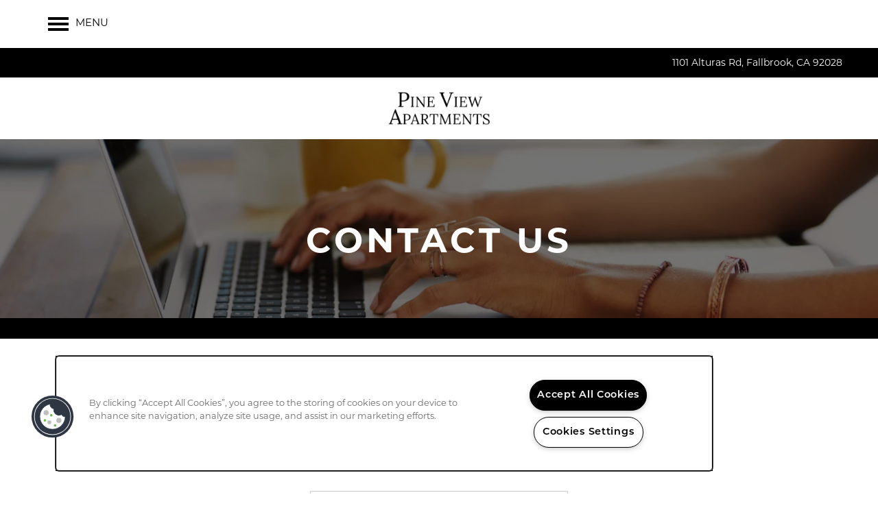

--- FILE ---
content_type: text/html
request_url: https://www.thepineviewapts.com/apartments/ca/fallbrook/contact-us
body_size: 37916
content:
<!DOCTYPE html>
<html lang="en" >
  <head id="drop-target-head">
    <title>Contact Information for Pine View in Fallbrook, CA</title>

    <!-- OneTrust Cookies Consent Notice start for thepineviewapts.com -->
<script type="text/javascript" src="https://cdn.cookielaw.org/consent/018e0ba8-7abd-77c0-baeb-087990134e77/OtAutoBlock.js"></script>
<script src="https://cdn.cookielaw.org/scripttemplates/otSDKStub.js"  type="text/javascript" charset="UTF-8" data-domain-script="018e0ba8-7abd-77c0-baeb-087990134e77" ></script>
<script type="text/javascript">
function OptanonWrapper() { }
</script>
<!-- OneTrust Cookies Consent Notice end for thepineviewapts.com -->
          <script type="text/javascript">
        window.dataLayer = window.dataLayer || [];
        dataLayer.push({
  "G5_CLIENT_ID": "g5-c-il8mwp5u-fpi-management",
  "G5_GA4_CLIENT_TRACKING_ID": "G-2MD7Z6JHQS",
  "G5_STORE_ID": "g5-cl-1okwrp8jph-fpi-management-fallbrook-ca",
  "G5_INDUSTRY_ID": "Apartments",
  "G5_THEME_ID": "Alpine - Simple",
  "G5_CMS_VERSION": "v8.9.1",
  "G5_PLATFORM_ID": "Cloud",
  "G5_DNI_SCRIPT_ID": "29b5c005-62d7-4d50-f557-08dd7de869c2"
});
      </script>
      <!-- Google Tag Manager -->
        <script type="text/javascript">(function(w,d,s,l,i){w[l]=w[l]||[];w[l].push({'gtm.start':
        new Date().getTime(),event:'gtm.js'});var f=d.getElementsByTagName(s)[0],
        j=d.createElement(s),dl=l!='dataLayer'?'&l='+l:'';j.async=true;j.src=
        '//www.googletagmanager.com/gtm.js?id='+i+dl;f.parentNode.insertBefore(j,f);
        })(window,document,'script','dataLayer','GTM-KTND');</script>
      <!-- End Google Tag Manager -->

    

    <meta charset="utf-8">

    <meta name="keywords" content="" />

  <meta name='google-site-verification' content="S7v7EU5rmdq9DXXWujtGF-JV_PR8e8ueO5iaXPTVtvE" />





  <link rel="shortcut icon" href="https://res.cloudinary.com/g5-assets-cld/image/upload/x_8,y_0,h_31,w_31,c_crop/q_auto,f_auto,fl_lossy,g_center,h_144,w_144/g5/g5-c-il8mwp5u-fpi-management/g5-cl-1okwrp8jph-fpi-management-fallbrook-ca/uploads/pine_view_logo_remake_bl_uedtfg_ovr9qu.png" />



<script type="text/javascript">
  setTimeout(function(){var a=document.createElement("script");
    var b=document.getElementsByTagName("script")[0];
    a.src=document.location.protocol+"//dnn506yrbagrg.cloudfront.net/pages/scripts/0024/8426.js?"+Math.floor(new Date().getTime()/3600000);
    a.async=true;a.type="text/javascript";b.parentNode.insertBefore(a,b)}, 1);
</script>


  <script type="text/javascript">
    var typekitScript = document.createElement('script');
    typekitScript.type = "text/javascript";
    typekitScript.addEventListener("load", function(event) {
      try {
        Typekit.isReady = false;
        Typekit.typekitReady = function(){
          var e = document.createEvent('Event');
          e.initEvent('typekitReady', true, true);
          Typekit.isReady = true;
          return window.dispatchEvent(e);
        }
        Typekit.load({
          active: function(){ Typekit.typekitReady(); },
          inactive: function(){ Typekit.typekitReady(); }
        });
      } catch(e){}
    });
    typekitScript.src = "https://use.typekit.net/tic5ytj.js";
    document.getElementsByTagName('head')[0].appendChild(typekitScript);
  </script>

























<script class="structured-data-widget" type="application/ld+json">
{
  "@context": "https://schema.org",
  "@type": "ApartmentComplex",
  
  "address": {
    "@type": "PostalAddress",
    "addressLocality": "Fallbrook",
    "addressRegion": "CA",
    "postalCode": "92028",
    "streetAddress": "1101 Alturas Rd"
  },
  
  "image": "https://g5-assets-cld-res.cloudinary.com/image/upload/q_auto,f_auto,fl_lossy,c_fill,g_center,h_300,w_300/v1709847875/g5/g5-c-il8mwp5u-fpi-management/g5-cl-1okwrp8jph-fpi-management-fallbrook-ca/services/p1415294-p7_tmw5p3_z7tc8m_lxumcx.jpg",
  "name": "Pine View",
  
  "openingHoursSpecification": [{"@type":"OpeningHoursSpecification","dayOfWeek":["Monday"],"opens":"08:00","closes":"17:00"},{"@type":"OpeningHoursSpecification","dayOfWeek":["Tuesday"],"opens":"08:00","closes":"17:00"},{"@type":"OpeningHoursSpecification","dayOfWeek":["Wednesday"],"opens":"08:00","closes":"17:00"},{"@type":"OpeningHoursSpecification","dayOfWeek":["Thursday"],"opens":"08:00","closes":"17:00"},{"@type":"OpeningHoursSpecification","dayOfWeek":["Friday"],"opens":"08:00","closes":"17:00"},{"@type":"OpeningHoursSpecification","dayOfWeek":["Saturday"],"opens":"00:00","closes":"00:00"},{"@type":"OpeningHoursSpecification","dayOfWeek":["Sunday"],"opens":"00:00","closes":"00:00"}],
  
  
  "hasMap": "https://www.google.com/maps?cid=2908233119316078430",
  
  
  "geo": {
    "@type": "GeoCoordinates",
    "latitude": "33.372965",
    "longitude": "-117.2590829"
  },
  
  
  
  "telephone": "760-654-4628",
  "url": "https://www.thepineviewapts.com"
}
</script>

<meta name="description" content="Are you looking for contact information for Pine View? Visit our website today to find the information you need or to fill out our contact form.">

    <!-- for devices that don't support viewport -->
    <meta name="HandheldFriendly" content="True">
    <meta name="MobileOptimized" content="320">
    <meta name="viewport" content="width=device-width, initial-scale=1.0">
    <meta name="format-detection" content="telephone=no" />

    <script type="text/javascript">
      var hostReg = new RegExp("g5dns|g5static", "g");
      if (hostReg.exec(location.hostname)) {
        var meta = document.createElement('meta');
        meta.name = "robots";
        meta.content = "noindex";
        document.getElementsByTagName('head')[0].appendChild(meta);
      }
    </script>

      <script>var loaded=false;</script>
<script src="https://js.honeybadger.io/v3.0/honeybadger.min.js" onload="loaded=true;"></script>

<script type="text/javascript">
  if (loaded) {
    Honeybadger.configure({
      apiKey: '202fb6a2'
    });

    // Limit error reporting to production static sites
    Honeybadger.beforeNotify(function(notice) {
      if (/content-management-system|g5marketingcloud|g5static/i.test(notice.url)) { return false; }
    });

    function notifyHoneyBadger(asset_path) { Honeybadger.notify("Error loading " + asset_path) }
  }
</script>


  <script type="text/javascript">
    if (!window.console)var console={log:function(){},warn:function(){},error:function(){},time:function(){},timeEnd:function(){}};
  </script>

  <style>
  :root {
    --theme_primary_font: montserrat;
    --theme_secondary_font: montserrat;
    --theme_base_font: montserrat;
    --theme_primary_color: #000000;
    --theme_secondary_color: #000000;
    --theme_tertiary_color: #757575;
    --theme_footer_color: #000000;
    --theme_footer_text_color: #ffffff;
    --theme_header_color: #ffffff;
    --theme_header_text_color: #000000;
    --theme_body_link_color: #757575;
    --theme_primary_color_darken_5: #000;
    --theme_secondary_color_darken_5: #000;
    --theme_tertiary_color_darken_5: #686868;
    --theme_footer_color_darken_5: #000;
    --theme_footer_text_color_darken_5: #f2f2f2;
    --theme_header_color_darken_5: #f2f2f2;
    --theme_header_text_color_darken_5: #000;
    --theme_body_link_color_darken_5: #686868;
    --theme_primary_color_darken_10: #000;
    --theme_secondary_color_darken_10: #000;
    --theme_tertiary_color_darken_10: #5c5c5c;
    --theme_footer_color_darken_10: #000;
    --theme_footer_text_color_darken_10: #e6e6e6;
    --theme_header_color_darken_10: #e6e6e6;
    --theme_header_text_color_darken_10: #000;
    --theme_body_link_color_darken_10: #5c5c5c;
    --theme_primary_color_darken_15: #000;
    --theme_secondary_color_darken_15: #000;
    --theme_tertiary_color_darken_15: #4f4f4f;
    --theme_footer_color_darken_15: #000;
    --theme_footer_text_color_darken_15: #d9d9d9;
    --theme_header_color_darken_15: #d9d9d9;
    --theme_header_text_color_darken_15: #000;
    --theme_body_link_color_darken_15: #4f4f4f;
    --theme_primary_color_darken_20: #000;
    --theme_secondary_color_darken_20: #000;
    --theme_tertiary_color_darken_20: #424242;
    --theme_footer_color_darken_20: #000;
    --theme_footer_text_color_darken_20: #ccc;
    --theme_header_color_darken_20: #ccc;
    --theme_header_text_color_darken_20: #000;
    --theme_body_link_color_darken_20: #424242;
    --theme_primary_color_darken_25: #000;
    --theme_secondary_color_darken_25: #000;
    --theme_tertiary_color_darken_25: #353535;
    --theme_footer_color_darken_25: #000;
    --theme_footer_text_color_darken_25: #bfbfbf;
    --theme_header_color_darken_25: #bfbfbf;
    --theme_header_text_color_darken_25: #000;
    --theme_body_link_color_darken_25: #353535;
    --theme_primary_color_darken_30: #000;
    --theme_secondary_color_darken_30: #000;
    --theme_tertiary_color_darken_30: #292929;
    --theme_footer_color_darken_30: #000;
    --theme_footer_text_color_darken_30: #b3b3b3;
    --theme_header_color_darken_30: #b3b3b3;
    --theme_header_text_color_darken_30: #000;
    --theme_body_link_color_darken_30: #292929;
    --theme_primary_color_darken_35: #000;
    --theme_secondary_color_darken_35: #000;
    --theme_tertiary_color_darken_35: #1c1c1c;
    --theme_footer_color_darken_35: #000;
    --theme_footer_text_color_darken_35: #a6a6a6;
    --theme_header_color_darken_35: #a6a6a6;
    --theme_header_text_color_darken_35: #000;
    --theme_body_link_color_darken_35: #1c1c1c;
    --theme_primary_color_darken_40: #000;
    --theme_secondary_color_darken_40: #000;
    --theme_tertiary_color_darken_40: #0f0f0f;
    --theme_footer_color_darken_40: #000;
    --theme_footer_text_color_darken_40: #999;
    --theme_header_color_darken_40: #999;
    --theme_header_text_color_darken_40: #000;
    --theme_body_link_color_darken_40: #0f0f0f;
    --theme_primary_color_darken_45: #000;
    --theme_secondary_color_darken_45: #000;
    --theme_tertiary_color_darken_45: #020202;
    --theme_footer_color_darken_45: #000;
    --theme_footer_text_color_darken_45: #8c8c8c;
    --theme_header_color_darken_45: #8c8c8c;
    --theme_header_text_color_darken_45: #000;
    --theme_body_link_color_darken_45: #020202;
    --theme_primary_color_darken_50: #000;
    --theme_secondary_color_darken_50: #000;
    --theme_tertiary_color_darken_50: #000;
    --theme_footer_color_darken_50: #000;
    --theme_footer_text_color_darken_50: gray;
    --theme_header_color_darken_50: gray;
    --theme_header_text_color_darken_50: #000;
    --theme_body_link_color_darken_50: #000;
    --theme_primary_color_darken_55: #000;
    --theme_secondary_color_darken_55: #000;
    --theme_tertiary_color_darken_55: #000;
    --theme_footer_color_darken_55: #000;
    --theme_footer_text_color_darken_55: #737373;
    --theme_header_color_darken_55: #737373;
    --theme_header_text_color_darken_55: #000;
    --theme_body_link_color_darken_55: #000;
    --theme_primary_color_darken_60: #000;
    --theme_secondary_color_darken_60: #000;
    --theme_tertiary_color_darken_60: #000;
    --theme_footer_color_darken_60: #000;
    --theme_footer_text_color_darken_60: #666;
    --theme_header_color_darken_60: #666;
    --theme_header_text_color_darken_60: #000;
    --theme_body_link_color_darken_60: #000;
    --theme_primary_color_lighten_5: #0d0d0d;
    --theme_secondary_color_lighten_5: #0d0d0d;
    --theme_tertiary_color_lighten_5: #828282;
    --theme_footer_color_lighten_5: #0d0d0d;
    --theme_footer_text_color_lighten_5: #fff;
    --theme_header_color_lighten_5: #fff;
    --theme_header_text_color_lighten_5: #0d0d0d;
    --theme_body_link_color_lighten_5: #828282;
    --theme_primary_color_lighten_10: #1a1a1a;
    --theme_secondary_color_lighten_10: #1a1a1a;
    --theme_tertiary_color_lighten_10: #8f8f8f;
    --theme_footer_color_lighten_10: #1a1a1a;
    --theme_footer_text_color_lighten_10: #fff;
    --theme_header_color_lighten_10: #fff;
    --theme_header_text_color_lighten_10: #1a1a1a;
    --theme_body_link_color_lighten_10: #8f8f8f;
    --theme_primary_color_lighten_15: #262626;
    --theme_secondary_color_lighten_15: #262626;
    --theme_tertiary_color_lighten_15: #9b9b9b;
    --theme_footer_color_lighten_15: #262626;
    --theme_footer_text_color_lighten_15: #fff;
    --theme_header_color_lighten_15: #fff;
    --theme_header_text_color_lighten_15: #262626;
    --theme_body_link_color_lighten_15: #9b9b9b;
    --theme_primary_color_lighten_20: #333;
    --theme_secondary_color_lighten_20: #333;
    --theme_tertiary_color_lighten_20: #a8a8a8;
    --theme_footer_color_lighten_20: #333;
    --theme_footer_text_color_lighten_20: #fff;
    --theme_header_color_lighten_20: #fff;
    --theme_header_text_color_lighten_20: #333;
    --theme_body_link_color_lighten_20: #a8a8a8;
    --theme_primary_color_lighten_25: #404040;
    --theme_secondary_color_lighten_25: #404040;
    --theme_tertiary_color_lighten_25: #b5b5b5;
    --theme_footer_color_lighten_25: #404040;
    --theme_footer_text_color_lighten_25: #fff;
    --theme_header_color_lighten_25: #fff;
    --theme_header_text_color_lighten_25: #404040;
    --theme_body_link_color_lighten_25: #b5b5b5;
    --theme_primary_color_lighten_30: #4d4d4d;
    --theme_secondary_color_lighten_30: #4d4d4d;
    --theme_tertiary_color_lighten_30: #c2c2c2;
    --theme_footer_color_lighten_30: #4d4d4d;
    --theme_footer_text_color_lighten_30: #fff;
    --theme_header_color_lighten_30: #fff;
    --theme_header_text_color_lighten_30: #4d4d4d;
    --theme_body_link_color_lighten_30: #c2c2c2;
    --theme_primary_color_lighten_35: #595959;
    --theme_secondary_color_lighten_35: #595959;
    --theme_tertiary_color_lighten_35: #cecece;
    --theme_footer_color_lighten_35: #595959;
    --theme_footer_text_color_lighten_35: #fff;
    --theme_header_color_lighten_35: #fff;
    --theme_header_text_color_lighten_35: #595959;
    --theme_body_link_color_lighten_35: #cecece;
    --theme_primary_color_lighten_40: #666;
    --theme_secondary_color_lighten_40: #666;
    --theme_tertiary_color_lighten_40: #dbdbdb;
    --theme_footer_color_lighten_40: #666;
    --theme_footer_text_color_lighten_40: #fff;
    --theme_header_color_lighten_40: #fff;
    --theme_header_text_color_lighten_40: #666;
    --theme_body_link_color_lighten_40: #dbdbdb;
    --theme_primary_color_lighten_45: #737373;
    --theme_secondary_color_lighten_45: #737373;
    --theme_tertiary_color_lighten_45: #e8e8e8;
    --theme_footer_color_lighten_45: #737373;
    --theme_footer_text_color_lighten_45: #fff;
    --theme_header_color_lighten_45: #fff;
    --theme_header_text_color_lighten_45: #737373;
    --theme_body_link_color_lighten_45: #e8e8e8;
    --theme_primary_color_lighten_50: gray;
    --theme_secondary_color_lighten_50: gray;
    --theme_tertiary_color_lighten_50: #f5f5f5;
    --theme_footer_color_lighten_50: gray;
    --theme_footer_text_color_lighten_50: #fff;
    --theme_header_color_lighten_50: #fff;
    --theme_header_text_color_lighten_50: gray;
    --theme_body_link_color_lighten_50: #f5f5f5;
    --theme_primary_color_lighten_55: #8c8c8c;
    --theme_secondary_color_lighten_55: #8c8c8c;
    --theme_tertiary_color_lighten_55: #fff;
    --theme_footer_color_lighten_55: #8c8c8c;
    --theme_footer_text_color_lighten_55: #fff;
    --theme_header_color_lighten_55: #fff;
    --theme_header_text_color_lighten_55: #8c8c8c;
    --theme_body_link_color_lighten_55: #fff;
    --theme_primary_color_lighten_60: #999;
    --theme_secondary_color_lighten_60: #999;
    --theme_tertiary_color_lighten_60: #fff;
    --theme_footer_color_lighten_60: #999;
    --theme_footer_text_color_lighten_60: #fff;
    --theme_header_color_lighten_60: #fff;
    --theme_header_text_color_lighten_60: #999;
    --theme_body_link_color_lighten_60: #fff;
  }
</style>


    <base href="/">
    <script type="text/javascript">
  function cssLoadError() {
    this.onerror=null;
    this.href="/stylesheets/application-24dc251fe222ffa73102de137b29f5683fe31477.min.css".replace(/-[0-9a-f]+(\.min.css)/, '$1');
    notifyHoneyBadger("/stylesheets/application-24dc251fe222ffa73102de137b29f5683fe31477.min.css | g5-clw-gtt3p11kuv-pine-view-1a15968569fa6a34c31e36524207d357");
  };
</script>

<link rel="stylesheet" media="screen" href="/stylesheets/application-24dc251fe222ffa73102de137b29f5683fe31477.min.css" onerror="cssLoadError.call(this)" />

<link rel='canonical' href='https://www.thepineviewapts.com/apartments/ca/fallbrook/contact-us' />
  </head>


  <body class=" page-contact-us web-page-template site-location no-duplicate-parent-nav-items shrink-header-height mobile-hero-content-over-image mobile-logo-stays-in-header favicon-logo cascade-heading-border no-gutter no-gutter-stripes alternative-header-left-logo mobile-hero-content-over-image-interior">
          <!-- Google Tag Manager (noscript) -->
        <noscript><iframe src="//www.googletagmanager.com/ns.html?id=GTM-KTND"
        height="0" width="0" style="display:none;visibility:hidden"></iframe></noscript>
      <!-- End Google Tag Manager (noscript) -->


    



<!-- Updated 2025-09-24 15:22:27 PDT - CMS: vv8.9.1 - DeployID: g5-clw-gtt3p11kuv-pine-view-1a15968569fa6a34c31e36524207d357-->


<div class="rows-layout layout">

  <header role="banner" aria-label="Main Navigation">

    <div class="navigation-container collapsable">
      <div class="content">

        <div class="buttons">
          <button class="collapsable-btn btn" data-toggle="collapse" data-target=".collapsable-content" aria-label="Menu"><span class="bars"><span></span><span></span><span></span></span><span class="text">Menu</span></button>
          <span id="drop-target-btn">


















































</span>
          <div id="drop-target-nav" class="collapsable-content collapse">


  <nav class="navigation widget" aria-label="primary" data-id="32020071" data-name="Navigation V2" data-beta="false" data-eol="false" data-open-design="false" data-premium-widget="false" data-is-layout="false">
    <ul class="top-nav location-nav">
<li><a href="/apartments/ca/fallbrook/floor-plans">Floor Plans</a></li>
<li><a href="/apartments/ca/fallbrook/photo-gallery">Photo Gallery</a></li>
<li class="has-subnav">
<a href="/apartments/ca/fallbrook/amenities">Amenities</a><ul class="subnav">
<li><a href="/apartments/ca/fallbrook/amenities">Amenities</a></li>
<li><a href="/apartments/ca/fallbrook/pet-friendly">Pet Friendly</a></li>
</ul>
</li>
<li><a href="/apartments/ca/fallbrook/neighborhood">Neighborhood</a></li>
<li><a href="/apartments/ca/fallbrook/map-directions">Map + Directions</a></li>
<li class="has-subnav">
<a href="/apartments/ca/fallbrook/contact-us">Contact Us</a><ul class="subnav">
<li><a href="/apartments/ca/fallbrook/contact-us">Contact Us</a></li>
<li><a href="/apartments/ca/fallbrook/schedule-a-tour">Schedule a Tour</a></li>
<li><a href="/apartments/ca/fallbrook/residents">Residents</a></li>
<li><a href="/apartments/ca/fallbrook/reviews">Reviews</a></li>
</ul>
</li>
</ul>
  </nav>



</div>
        </div>

      </div> <!-- end .content -->

    </div> <!-- end .navigation-container -->

    <div class="logo-container">
      <div id="drop-target-logo" class="content">









<style>
  
</style>

<div class="h-c-ret h-card">
  <a class="logo widget u-url" href="/" id="logo-32020073" data-id="32020073" data-name="Logo" data-beta="false" data-eol="false" data-open-design="false" data-premium-widget="false" data-is-layout="false">
		
  <script type="application/json" class="config">
    {
      "widgetId": "logo-32020073",
      "singleDomain":"false",
      "hrefSelector": "#logo-32020073",
      "enableMobileSpecificDisplay": false,
      "logoAltTag": "Pine View",
      "logoSourceUrl": "https://g5-assets-cld-res.cloudinary.com/image/upload/q_auto,f_auto,fl_lossy/v1709838237/g5/g5-c-il8mwp5u-fpi-management/g5-cl-1okwrp8jph-fpi-management-fallbrook-ca/uploads/pine_view_logo_remake_bl_uedtfg_ovr9qu.png",
      "mobileLogoSourceUrl": "https://via.placeholder.com/350x150&text=LOGO+PLACEHOLDER",
      "mobileBreakpoint": "1349",
      "mobileLogoBackgroundColor": ""
    }
  </script>


    

    
      <img class="u-logo p-name" src="https://g5-assets-cld-res.cloudinary.com/image/upload/q_auto,f_auto,fl_lossy/v1709838237/g5/g5-c-il8mwp5u-fpi-management/g5-cl-1okwrp8jph-fpi-management-fallbrook-ca/uploads/pine_view_logo_remake_bl_uedtfg_ovr9qu.png" alt="Pine View">
    
  </a>
</div>

</div>
    </div>

  </header>

  <div id="drop-target-aside-before-main">
<!-- CSS OVERRIDE -->
<style type="text/css">
  /*Bolds links*/
.widget .html-content a, .privacy-disclaimer a {
    font-weight: 600;
}

/*---------- DESIGNED 2/2022 ----------*/

/*---------- Editing Instructions ----------*/

/*
*PRIMARY FONT*- Update with Primary Font
*SECONDARY FONT* - Update with Secondary Font
*PRIMARY COLOR* - Update with Primary Color Hex Value
*SECONDARY COLOR* - Update with Secondary Hex Value 
*TERTIARY COLOR* - Update with Tertiary Hex Value
Note: CTRL+F (PC) or CMMD+F (mac) allows you to find these fields easily to update in bulk
CSS that needs updating is labeled with "UPDATE"
*/

/*---------- TEXT EDITS START ----------*/

/*Styles body font - UPDATE*/
.layout [role=main] p, .layout [role=main] .html li {
font-size: 14px;
}

/*Styles hero heading text - CUSTOM CLASS - Applied to Homepage hero - UPDATE*/
.hero-text {
font-size: 50px;
letter-spacing: .10em !important;
font-weight: 800;
text-transform: uppercase;
margin-bottom: 0px !important;
margin-top: 0px !important;
font-family: ; /*SECONDARY FONT*/
}
@media screen and (max-width: 979px){
.hero-text {
font-size: 30px !important;
margin-right: .5em;
}
}
@media screen and (max-width: 415px) {
.hero-text {
    line-height: 1;
}
}

/*Styles hero sub heading text - CUSTOM CLASS - Applied to Homepage hero - UPDATE*/
.hero-sub-text {
font-size: 22px;
letter-spacing: .08em !important;
text-transform: uppercase;
margin-bottom: 0px !important;
margin-top: 0px !important;
font-family: ; /*SECONDARY FONT*/
}
@media screen and (max-width: 979px){
.hero-sub-text {
font-size: 26px !important;
}
}

/*Styles hero sub heading text - CUSTOM CLASS - Applied bottom CTA stripes throughout site - UPDATE*/
.bottom-cta-text {
font-size: 26px;
letter-spacing: .08em !important;
text-transform: uppercase;
margin-bottom: 0px !important;
margin-top: 0px !important;
font-family: ; /*SECONDARY FONT*/
}

/*Styles photocard text - CUSTOM CLASS - Applied to Homepage flip card callouts - UPDATE*/
.photocard-front-text {
font-size: 25px;
letter-spacing: .08em !important;
text-transform: uppercase;
line-height:1;
font-family: ; /*SECONDARY FONT*/
}

/*Styles ALL headers*/
h1, h2, h3, h4, h5, h6, .paragraph-heading-2 {
text-transform: uppercase; 
letter-spacing: .08em !important;
}

/*Styles H1 headers*/
h1 { 
font-size: 26px !important;
}

/*Styles H2 headers*/
h2, .paragraph-heading-2 { 
font-size: 22px !important;
}


/*Styles navigation text*/
.navigation a {
text-transform: uppercase;
letter-spacing: .05em !important;
}

/*Styles Cascade heading border*/
.widget h1:after, .widget h2:after, .cascade-heading-border .widget h3:after, .cascade-heading-border .widget p.paragraph-title:after, .cascade-heading-border .widget .contact-header:after {
width: 222px !important;
height: 2px !important;
}

/*---------- TEXT EDITS END ----------*/


/*---------- CTA & BUTTON EDITS START ----------*/

/*Styles CTA text*/
.action-calls a {
text-transform: uppercase;
letter-spacing: .05em !important;
}
/*Styles CTA on hover - UPDATE*/
.action-calls a:hover {
background-color: #fff; 
color:  var(--theme_secondary_color);/*SECONDARY COLOR*/
}

/*Styles button text*/
.button .btn {
text-transform: uppercase;
letter-spacing: .05em !important;
border: var(--theme_secondary_color); solid 2px; /*SECONDARY COLOR*/
}
/*Styles button text on hover - UPDATE*/
.button .btn:hover { 
background-color: transparent; 
border: var(--theme_secondary_color) solid 2px; /*SECONDARY COLOR*/
color: var(--theme_secondary_color); /*SECONDARY COLOR*/
}

/*---------- CTA & BUTTON EDITS END ----------*/


/*---------- MOBILE EDITS BEGIN ----------*/

/*Hides on mobile, shows on desktop - CUSTOM CLASS - Applied to stripe level*/
@media screen and (max-width: 979px){
.studio-hide-mobile {
    display: none;
}
}

/*---------- MOBILE EDITS END ----------*/


/*---------- ADDITIONAL EDITS START ---------*/

/*Styles lead form submit buttons - Do not need if TERTIARY color passes WCAG AA - UPDATE*/
.widget .form input[type=submit] {
   background-color: ; /*SECONDARY COLOR*/
}

/*Reduces vertical distance between elements in a column - CUSTOM CLASS - Applied throughout to column*/
.margin-fix .widget{
    margin-bottom: 20px !important;
}

/*Allows photocards/flipcards mosaic to be shorter width under intro paragraph on Homepage - CUSTOM CLASS - Applied to stripe*/
.short-width .row-single .row-grid{
max-width: 85%;
margin: auto;
}
/*Adjusts mobile*/
@media screen and (max-width: 1200px){
.short-width .row-single .row-grid{
max-width: 100%;
margin: auto;
}
}


/*---------- ADDITIONAL EDITS END ---------*/
</style>





<div class="featured-content-pop-out widget featured-content-pop-out-33869797" id="featured-content-pop-out-33869797" role="complementary" aria-label="content pop out" data-id="33869797" data-name="Featured Content Pop Out" data-beta="false" data-eol="false" data-open-design="false" data-premium-widget="true" data-is-layout="true">

  <script class="config" type="application/json">
    {
      "widgetId": "featured-content-pop-out-33869797",
      "backgroundImageURL": "",
      "bgColor": "#757575 ",
      "bgEffect": "blur",
      "bgEffectOverlayColor": "#000000",
      "bgEffectOverlayOpacity": "60%",
      "bgOverlayColor": "",
      "bgOverlayOpacity": "",
      "bgScrolling": "true",
      "autoRevealType": "delayed",
      "autoRevealTimer": "user-session",
      "cookieExpiration": "24",
      "autoRevealDelay": "2",
      "autoRevealDisableDesktop": "false",
      "autoRevealDisableMobile": "false",
      "autoRevealMobileBreakpoint": "640",
      "autoRevealScrollDistance": "50",
      "scrollDistanceDeskReveal": "50",
      "scrollDistanceMobileBreakpoint": "640",
      "scrollDistanceDisableDesktop": "false",
      "scrollDistanceDisableMobile": "true",
      "scrollDistanceMobileReveal": "50",
      "startDate": "2025-02-10",
      "endDate": "",
      "timezone": "America/Los_Angeles",
      "customName": "Property Specials",
      "customNameClass": "property-specials",
      "excludedPages": "",
      "featuredContentPopOutType": "combo-auto-reveal"
    }
  </script>

  <style>
    #featured-content-pop-out-33869797 p,
    #featured-content-pop-out-33869797 h1,
    #featured-content-pop-out-33869797 h2,
    #featured-content-pop-out-33869797 h3,
    #featured-content-pop-out-33869797 h4,
    #featured-content-pop-out-33869797 h5,
    #featured-content-pop-out-33869797 h6,
    #featured-content-pop-out-33869797 li {
      color: white;
    }

    

    

    
    .featured-content-pop-out-33869797 .featured-content-pop-out-aside {
      background-color: #757575 ;

      

      
        width: 50%;
        height: 55%;
        min-height: unset;
        top: 50%;
        left: 50%;
        transform: translate(-50%, -50%);
      
    }


    .featured-content-pop-out-33869797 .featured-content-pop-out-aside.right,
    .featured-content-pop-out-33869797 .featured-content-pop-out-aside.left {
      modal: -360px;
      width: 360px;
    }

    .featured-content-pop-out-33869797 .featured-content-pop-out-aside.open {
      
        opacity: 1;
        visibility: visible;
      
    }

    .featured-content-pop-out-33869797 .featured-content-pop-out-content {
      padding: 1em;

      
        display: flex;
        flex-direction: column;
      
    }

    .featured-content-pop-out-33869797 .featured-content-pop-out-content > div[class^="pop-out-row-"] {
      position: relative;
      
        
          margin-bottom: 15px;
        
      
    }

    .featured-content-pop-out-33869797 .close-btn {
      color: white;
    }

    /* Reveal btn */
    
    

    #featured-content-pop-out-33869797 .reveal-btn {
      
        bottom: calc(20px - (-25px));
      
    }

    #featured-content-pop-out-33869797 .reveal-btn-container {
      border: 0px solid #757575;
    }

    #featured-content-pop-out-33869797 .reveal-btn-background {
      background-color: #000000;
      opacity: 1;
    }

    .reveal-btn:hover .reveal-btn-background {
      background: #000 !important;
    }

    .featured-content-pop-out-33869797 .reveal-btn-icon,
    .featured-content-pop-out-33869797 .reveal-btn-label {
      color: white;
    }

    

    

    

    
  </style>

  
    <div class="reveal-btn left bottom vertical " tabindex="0">
      <div class="reveal-btn-container icon-left">
        <div class="reveal-btn-background"></div>
        <i class="reveal-btn-icon fa fa-dollar"></i>
        
          <span class="reveal-btn-label">SPECIALS</span>
        
      </div>
    </div>
  

  <div class="featured-content-pop-out-overlay"></div>

  <div class="featured-content-pop-out-aside bg-cover modal" style="display:none" aria-modal="true" aria-label="Featured Content Dialog" role="dialog" tabindex="-1">
    <div class="featured-content-pop-out-wrapper">
      <div class="featured-content-pop-out-wrapper-overlay"></div>
      <span class="close-btn" tabindex="0">×</span>
      <div class="featured-content-pop-out-content featured-content-pop-out-two child-alignment-none">
        <div class="pop-out-row-1" id="drop-target-1-row-33869797">
<!-- set widgetId -->

<!-- start widget wrapper -->
<div class="mc-property-specials widget my-widget-33869801" id="my-widget-33869801" data-id="33869801" data-name="Property Specials" data-beta="false" data-eol="false" data-open-design="false" data-premium-widget="false" data-is-layout="false">

  <!-- JSON Settings -->
  <script class="config" type="application/json">
    {
      "widgetId": "my-widget-33869801",
      "configs": {
        "maxSpecialsToDisplay": 1,
        "tagText": "Current Specials",
        "hideTag": false,
        "locationUrn": "g5-cl-1okwrp8jph-fpi-management-fallbrook-ca",
        "cloudFrontUrl": "https://marketing-center-data.g5devops.com",
        "bannerName": ""
      },
      "styles": {
        "general": {
          "paddingOnDesktop": "",
          "paddingOnMobile": "",
          "desktopPositioning": "vertical",
          "alignment": ""
        },
        "tag": {
          "tagTextSize": "20px",
          "tagTextColor": "#fff",
          "tagFontFamily": "montserrat",
          "tagTextTransform": "",
          "tagPadding": "10px 25px",
          "tagBackgroundColor": "#000000",
          "tagBorderColor": "#000000",
          "tagBorderWidth": "0",
          "tagBorderRadius": "20px"
        },
        "specials": {
          "specialTextSize": "2.2rem",
          "specialTextColor": "#fff",
          "specialFontFamily": "montserrat",
          "specialTextTransform": "none"
        }
      }
      ,
        "parentFcpoWidget": {
          "widgetId": "33869797",
          "hideIfNoContent": true
        }
         
    }
  </script>

  <style>
    
    

    /* MOBILE */
    @media (max-width: 991px) {
      #my-widget-33869801 .main-component {
        padding: ;
      }
    }

    /* DESKTOP */
    @media (min-width: 992px) {
      #my-widget-33869801 .main-component {
        padding: ;
        
          
            align-items: center;
          
        
      }

      #my-widget-33869801 .main-component,
      #my-widget-33869801 .main-component__content {
        
      }

      #my-widget-33869801 .main-component__content__message {
        text-align: center;
      }

      
    }

    #my-widget-33869801 .main-component__header {
      padding: 10px 25px;
      color: #fff;
      background-color: #000000;
      font-size: 20px;
      font-family: montserrat;
      text-transform: ;
      border-color: #000000;
      border-width: 0;
      border-radius: 20px;
    }

    #my-widget-33869801 .main-component__content__message {
      color: #fff;
      font-size: 2.2rem;
      font-family: montserrat;
      text-transform: none;
      margin: 30px;
    }

    
  </style>

  <div class="main-component">
    
      <div class="main-component__header">
        Current Specials
      </div>
    
    <div class="main-component__content"></div>
  </div>
</div>

<!-- end widget wrapper -->
</div>

        
          <div class="pop-out-row-2" id="drop-target-2-row-33869797">























































<span class="ws-button--primary button button-list button-center button-display-default button-33869804 widget" id="button-33869804" data-id="33869804" data-name="Button" data-beta="false" data-eol="false" data-open-design="false" data-premium-widget="false" data-is-layout="false">

  <script class="config" type="application/json">
    {
      "widgetId": "button-33869804",
      "thirdPartyEnable": false,
      "hBEnable": false,
      "hBMobileOption": "hide",
      "hBMobileBreakpoint": "979px"
    }
  </script>

  <style>
  
    .button.button-33869804 .btn {

      

      

      

      

      

      

      

      

      

      

      

      

      

    }
    .button.button-33869804 .btn:hover {

      
      

      

      

      
      

    }
  

    @media screen and (max-width: 979px) {
      
    }

  </style>
  <a href="/apartments/ca/fallbrook/floor-plans" role="button" tabindex="0">
    

    
      <span class="btn">
        View Floor Plans
      </span>
    
  </a>

  
</span>

</div>
        

        

        

        

        
      </div>
    </div>
  </div>
</div>


<div id="promoted-reviews-32020069" class="promoted-reviews widget" data-id="32020069" data-name="Promoted Reviews" data-beta="false" data-eol="false" data-open-design="false" data-premium-widget="false" data-is-layout="false">
  <script class="config" type="application/json">
    {
      
      "reviewType": "hcard",
      

      "brandedName": "Pine View",
      "reviewPageUrl": "/apartments/ca/fallbrook/reviews",
      "insertReviewSchema": ".contact-info",
      "fullReviewContent": "false",
      "widgetId": "promoted-reviews-32020069",
      "apiUrlId" : "",
      "useChatmeterReviews" : "true",
      "customLocationUrn": "g5-cl-1okwrp8jph-fpi-management-fallbrook-ca",
      "chatmeterApiHost": "https://g5-api-proxy.g5marketingcloud.com",
      "reputationManagerApiHost": "https://reputation.g5search.com",
      "chatmeterCampaignId": "6622e9b236324d7e2cf989a3",
      "googlePlaceID": "",
      "chatmeterFormId": "5ac69bc5d650b8c34c0d49f5",
      "chatmeterSocialEnabled": "false",
      "chatmeterReputationEnabled": "false",
      "chatmeterReputationLiteEnabled": "true",
      "chatmeterListingManagementEnabled": "false",
      "excludedSources": "",
      "countAllReviews": "false",
      "responseAuthor": "",
      "ratingsToDisplay": "4star,5star,positive",
      "maxNumberReviews": "25",
      "countAllReviews": "false",
      "reviewsIntegration": "chatmeter"
    }
  </script>

  

  <div class="promoted-reviews-content">
    
  </div>
  
</div>

































































<div role="complementary" aria-label="sticky banner" class="sticky-banner-v2 widget" id="sticky-banner-v2-32020070" data-id="32020070" data-name="Sticky Banner V2" data-beta="false" data-eol="false" data-open-design="false" data-premium-widget="false" data-is-layout="false">

  <script class="config" type="application/json">
    {
      "widgetId": "sticky-banner-v2-32020070",
      "clientUrn": "g5-c-il8mwp5u-fpi-management",
      "cpnsUrl": "https://call-tracking.g5marketingcloud.com/api/v1/phone_numbers",
      "locationUrn": "g5-cl-1okwrp8jph-fpi-management-fallbrook-ca",
      "isSticky": "false",
      "desktopBannerPlacement": "below",
      "mobileBannerPlacement": "above",
      "mobileOverride": true,
      "hideOnMobile": false,
      "mobileBreakpoint": "736px",
      "bannerDisplayFrequency": 1,
      "bannerDisplayUnit": "permanent",
      "startDate": "",
      "endDate": "",
      "timezone": "America/Los_Angeles",
      "customName": ""

    }
  </script>

  <style>

    #sticky-banner-v2-32020070 {
      background-color: #000000;
      background-image: url('');
      font-family: montserrat;
      padding-bottom: 10px;
      padding-left: 12px;
      padding-right: 12px;
      padding-top: 10px;
    }

    #sticky-banner-v2-32020070:before {
      background-color: transparent;
      opacity: 1;
    }

    #sticky-banner-v2-32020070 .sticky-banner-text * {
      color: #fff;
    }

    #sticky-banner-v2-32020070 .sticky-banner-text a {
      color: #757575;
    }

    #sticky-banner-v2-32020070 .sticky-banner-cta span {
      border: 0 solid transparent;
      border-radius: 0;
      color: #fff;
    }

    #sticky-banner-v2-32020070 .sticky-banner-cta:before {
      background-color: #757575;
      border-radius: 0;
      opacity: 1;
    }

    #sticky-banner-v2-32020070 .sticky-banner-x-close:before,
    #sticky-banner-v2-32020070 .sticky-banner-x-close:after {
      background-color: #fff;
    }

    @media screen and (max-width: 736px) {

      

        #sticky-banner-v2-32020070 .sticky-banner-container {
          flex-direction: column;
        }

        #sticky-banner-v2-32020070 .sticky-banner-container.sticky-banner-align-left {
          align-items: flex-start;
          justify-content: center;
        }
        #sticky-banner-v2-32020070 .sticky-banner-container.sticky-banner-align-right {
          align-items: flex-end;
          justify-content: center;
        }
        #sticky-banner-v2-32020070 .sticky-banner-text + .sticky-banner-cta {
          margin: 20px 0 0;
        }

        

          #sticky-banner-v2-32020070 .sticky-banner-desktop-container {
            display: none;
          }

          #sticky-banner-v2-32020070 .sticky-banner-mobile-container {
            display: flex;
          }

          #sticky-banner-v2-32020070 {

            
            
              background-color: ;
            

            
            
              background-image: url('');
            

            
            
              font-family: ;
            

            
            

            
            

            

          }

          #sticky-banner-v2-32020070:before {

            
            

            
            

          }

          #sticky-banner-v2-32020070 .sticky-banner-cta span {

            
            

            
            

            
            

            
            
              color: ;
            

          }

          #sticky-banner-v2-32020070 .sticky-banner-cta:before {

            
            
              background-color: #757575;
            

            
            
              border-radius: 0;
            

            
            
              opacity: 1;
            

          }

          
          
            #sticky-banner-v2-32020070 .sticky-banner-text * {
              color: ;
            }
          

          
          

        

      

    }

  </style>

  <div class="sticky-banner-container sticky-banner-align-right sticky-banner-desktop-container">

    
      <div class="sticky-banner-text">
<p><span style="font-size:14px;"><!--<span class="html-phone"><span class="p-tel tel">760-654-4628</span></span>    |    -->1101 Alturas Rd, Fallbrook, CA 92028</span></p>
</div>
    

    

    

  </div>

  

    <div class="sticky-banner-container sticky-banner-align-center sticky-banner-mobile-container">

      
        <div class="sticky-banner-text">
<p style="text-align: center"><span style="font-size: 14px;">
1101 Alturas Rd<br>
Fallbrook, CA 92028</span></p>
</div>
      

      
      
      

      

    </div>

  

</div>

</div>

  <section role="main" id="drop-target-main">






































<div class="row content-stripe-widget row-widget  text-light no-heading-border bg-cover  normal-bg  row-32020308" id="row-32020308" style="background-color: white;" data-id="32020308" data-name="Content Stripe" data-beta="false" data-eol="false" data-open-design="false" data-premium-widget="false" data-is-layout="true">

  <script class="config" type="application/json">
    {
      "widgetId": "row-32020308",
      "backgroundImageURL": "",
      "mobileSettingOption": "none",
      "mobileReplaceImg": "",
      "mobileHideBackgroundImageBreakpoint": "979",
      "mobileHideBgImgFontColor": "",
      "rowBackgroundColor": "white",
      "rowTextColor": "light",
      "mobileRowTextColor": "default"
    }
  </script>

  <style>
    

    

    

    

    

    

    

    .row-32020308 > .content {
      
      
      
    }

    @media screen and (max-width: 766px) {
      .row-32020308 > .content {
        
        
        
      }
    }

    

    

    

    
  </style>

  <div class="content row-single">
    <div class="row-grid">

      <div class="col col-1" id="drop-target-1-column-32020308">












<style>
  

  

  
</style>

<div class="column column-widget   column-32020309" data-id="32020309" data-name="Column" data-beta="false" data-eol="false" data-open-design="false" data-premium-widget="false" data-is-layout="true">
  <div class="column-content column-two">

    <div class="row-1" id="drop-target-1-row-32020309">































<figure class="photo-ret photo photo-32020310  photo-block  widget h-media " id="photo-32020310" data-id="32020310" data-name="Photo" data-beta="false" data-eol="false" data-open-design="false" data-premium-widget="false" data-is-layout="false">

  <script class="config photo-config" type="application/json">
    {
      "widgetId": "photo-32020310",
      "enableMobileSpecificDisplay": true,
      "mobileBreakpoint": "736"
      
        ,"photoSourceUrl": "https://res.cloudinary.com/g5-assets-cld/image/upload/x_0,y_434,h_500,w_2000,c_crop/q_auto,f_auto,fl_lossy,g_center,h_500,w_2000/g5/g5-c-il8mwp5u-fpi-management/g5-cl-1okwrp8jph-fpi-management-fallbrook-ca/uploads/GettyImages-1182641010_4_b7w373.jpg"
        ,"photoLinkUrl": ""
        ,"photoLinkTarget": false
        ,"photoCaption": ""
        ,"photoFilter": true
        ,"photoAlignment": "photo-block"
        ,"photoClass": ""
        ,"photoAltTag": "Contact Us | Pine View in Fallbrook, California"
        ,"mobileSourceUrl": "https://g5-assets-cld-res.cloudinary.com/image/upload/x_0,y_7,h_1000,w_1999,c_crop/q_auto,f_auto,fl_lossy,g_center,h_500,w_1000/v1712680493/g5/g5-c-il8mwp5u-fpi-management/g5-cl-1okwrp8jph-fpi-management-fallbrook-ca/uploads/GettyImages-1311354320_fx5qwe.jpg"
        ,"mobileSourceValue": "https://g5-assets-cld-res.cloudinary.com/image/upload/x_0,y_7,h_1000,w_1999,c_crop/q_auto,f_auto,fl_lossy,g_center,h_500,w_1000/v1712680493/g5/g5-c-il8mwp5u-fpi-management/g5-cl-1okwrp8jph-fpi-management-fallbrook-ca/uploads/GettyImages-1311354320_fx5qwe.jpg"
        ,"mobileLinkUrl": ""
        ,"mobileLinkTarget": false
        ,"mobileCaption": ""
        ,"mobileFilter": true
        ,"mobileAlignment": "photo-block"
        ,"mobileClass": ""
        ,"mobileAltTag": "Contact Us | Pine View in Fallbrook, California"
        ,"loadingType": "eager"
      
      
    }
  </script>

  <style>

    

    

    
      
        .photo.photo-32020310 .filter {
          background: #000;
          opacity: .55;
        }
      
      
    

    
      @media screen and (max-width: 736px) {
        
          .photo.photo-32020310 .filter {
            background: #000;
            opacity: .65;
          }
        
        
      }
    

  </style>

  <div class="photo-wrapper">

    

    

  </div>

</figure>
</div>

    
      <div class="row-2" id="drop-target-2-row-32020309">
<div class="html-32020311 html widget" id="html-32020311" data-id="32020311" data-name="HTML" data-beta="false" data-eol="false" data-open-design="false" data-premium-widget="false" data-is-layout="false">

<script class="config" type="application/json">
  {
    "widgetId": "html-32020311",
    "clientUrn": "g5-c-il8mwp5u-fpi-management",
    "cpnsUrl": "https://call-tracking.g5marketingcloud.com/api/v1/phone_numbers",
    "locationUrn": "g5-cl-1okwrp8jph-fpi-management-fallbrook-ca",
    "phoneNumber": "760-654-4628"
  }
</script>

<style>
  

  

  

  

  

  @media screen and (max-width: 767px) {
    
    
  }

</style>

  <div class="html-content">
    <p style="text-align: center;"><span class="hero-text">Contact Us</span></p>
  </div>
</div>
</div>
    

    

    

    

    
  </div>
</div>
</div>

      

      

      

      

    </div>
  </div>
</div>







































<div class="row content-stripe-widget row-widget    bg-cover  normal-bg  row-32020312" id="row-32020312" style="background-color: #000000;" data-id="32020312" data-name="Content Stripe" data-beta="false" data-eol="false" data-open-design="false" data-premium-widget="false" data-is-layout="true">

  <script class="config" type="application/json">
    {
      "widgetId": "row-32020312",
      "backgroundImageURL": "",
      "mobileSettingOption": "none",
      "mobileReplaceImg": "",
      "mobileHideBackgroundImageBreakpoint": "979",
      "mobileHideBgImgFontColor": "",
      "rowBackgroundColor": "",
      "rowTextColor": "default",
      "mobileRowTextColor": "default"
    }
  </script>

  <style>
    

    

    

    

    

    
      .row-32020312 {
        padding-top: 1em !important;
      }
    

    
      .row-32020312 {
        padding-bottom: 1em !important;
      }
    

    .row-32020312 > .content {
      
      
      
    }

    @media screen and (max-width: 766px) {
      .row-32020312 > .content {
        
        
        
      }
    }

    

    

    

    
  </style>

  <div class="content row-single">
    <div class="row-grid">

      <div class="col col-1" id="drop-target-1-column-32020312">












<style>
  

  

  
</style>

<div class="column column-widget   column-32020313" data-id="32020313" data-name="Column" data-beta="false" data-eol="false" data-open-design="false" data-premium-widget="false" data-is-layout="true">
  <div class="column-content column-">

    <div class="row-1" id="drop-target-1-row-32020313"></div>

    
      <div class="row-2" id="drop-target-2-row-32020313"></div>
    

    

    

    

    
  </div>
</div>
</div>

      

      

      

      

    </div>
  </div>
</div>







































<div class="row content-stripe-widget row-widget  text-dark  bg-cover  normal-bg  row-32020314" id="row-32020314" style="background-color: #fff;" data-id="32020314" data-name="Content Stripe" data-beta="false" data-eol="false" data-open-design="false" data-premium-widget="false" data-is-layout="true">

  <script class="config" type="application/json">
    {
      "widgetId": "row-32020314",
      "backgroundImageURL": "",
      "mobileSettingOption": "none",
      "mobileReplaceImg": "",
      "mobileHideBackgroundImageBreakpoint": "979",
      "mobileHideBgImgFontColor": "",
      "rowBackgroundColor": "#fff",
      "rowTextColor": "dark",
      "mobileRowTextColor": "default"
    }
  </script>

  <style>
    

    

    

    

    

    

    

    .row-32020314 > .content {
      
      
      
    }

    @media screen and (max-width: 766px) {
      .row-32020314 > .content {
        
        
        
      }
    }

    

    

    

    
  </style>

  <div class="content row-single">
    <div class="row-grid">

      <div class="col col-1" id="drop-target-1-column-32020314">












<style>
  

  

  
</style>

<div class="column column-widget   column-32020315" data-id="32020315" data-name="Column" data-beta="false" data-eol="false" data-open-design="false" data-premium-widget="false" data-is-layout="true">
  <div class="column-content column-one">

    <div class="row-1" id="drop-target-1-row-32020315">
<div class="html-32020316 html widget" id="html-32020316" data-id="32020316" data-name="HTML" data-beta="false" data-eol="false" data-open-design="false" data-premium-widget="false" data-is-layout="false">

<script class="config" type="application/json">
  {
    "widgetId": "html-32020316",
    "clientUrn": "g5-c-il8mwp5u-fpi-management",
    "cpnsUrl": "https://call-tracking.g5marketingcloud.com/api/v1/phone_numbers",
    "locationUrn": "g5-cl-1okwrp8jph-fpi-management-fallbrook-ca",
    "phoneNumber": "760-654-4628"
  }
</script>

<style>
  

  

  

  

  
    .html-32020316 .html-content {
      padding: 0em 3em !important;
    }
  

  @media screen and (max-width: 767px) {
    
      .html-32020316 .html-content {
        padding: 0em !important;
      }
    
    
  }

</style>

  <div class="html-content">
    <h1 style="text-align: center;">How can we help you?</h1>

<p style="text-align: center;">Questions? Concerns? Fill out the form below and someone at Pine View will get back to you shortly.</p>
  </div>
</div>
</div>

    

    

    

    

    
  </div>
</div>
</div>

      

      

      

      

    </div>
  </div>
</div>







































<div class="row content-stripe-widget row-widget    bg-cover  normal-bg  row-32020317" id="row-32020317" style="" data-id="32020317" data-name="Content Stripe" data-beta="false" data-eol="false" data-open-design="false" data-premium-widget="false" data-is-layout="true">

  <script class="config" type="application/json">
    {
      "widgetId": "row-32020317",
      "backgroundImageURL": "",
      "mobileSettingOption": "none",
      "mobileReplaceImg": "",
      "mobileHideBackgroundImageBreakpoint": "979",
      "mobileHideBgImgFontColor": "",
      "rowBackgroundColor": "",
      "rowTextColor": "default",
      "mobileRowTextColor": "default"
    }
  </script>

  <style>
    

    

    

    

    

    
      .row-32020317 {
        padding-top: 0em !important;
      }
    

    

    .row-32020317 > .content {
      
      
      
    }

    @media screen and (max-width: 766px) {
      .row-32020317 > .content {
        
        
        
      }
    }

    

    

    

    
  </style>

  <div class="content row-thirds">
    <div class="row-grid">

      <div class="col col-1" id="drop-target-1-column-32020317">












<style>
  

  

  
</style>

<div class="column column-widget studio-hide-mobile  column-32020318" data-id="32020318" data-name="Column" data-beta="false" data-eol="false" data-open-design="false" data-premium-widget="false" data-is-layout="true">
  <div class="column-content column-one">

    <div class="row-1" id="drop-target-1-row-32020318">
<div class="html-32020319 html widget" id="html-32020319" data-id="32020319" data-name="HTML" data-beta="false" data-eol="false" data-open-design="false" data-premium-widget="false" data-is-layout="false">

<script class="config" type="application/json">
  {
    "widgetId": "html-32020319",
    "clientUrn": "g5-c-il8mwp5u-fpi-management",
    "cpnsUrl": "https://call-tracking.g5marketingcloud.com/api/v1/phone_numbers",
    "locationUrn": "g5-cl-1okwrp8jph-fpi-management-fallbrook-ca",
    "phoneNumber": "760-654-4628"
  }
</script>

<style>
  

  

  

  

  
    .html-32020319 .html-content {
      padding: 0 !important;
    }
  

  @media screen and (max-width: 767px) {
    
      .html-32020319 .html-content {
        padding: 0 !important;
      }
    
    
      .html-32020319 {
        display: none !important;
      }
    
  }

</style>

  <div class="html-content">
    
  </div>
</div>
</div>

    

    

    

    

    
  </div>
</div>
</div>

      
        <div class="col col-2" id="drop-target-2-column-32020317">












<style>
  

  

  
</style>

<div class="column column-widget align-center  column-32020320" data-id="32020320" data-name="Column" data-beta="false" data-eol="false" data-open-design="false" data-premium-widget="false" data-is-layout="true">
  <div class="column-content column-one">

    <div class="row-1" id="drop-target-1-row-32020320">

<div class="widget lead-form vertical-form lead-form-32020321" id="lead-form-32020321" data-id="32020321" data-name="Lead Form" data-beta="false" data-eol="false" data-open-design="false" data-premium-widget="false" data-is-layout="false">
  <script class="lead-configs" type="application/json">
    {
      "secureClsUrl": "https://client-leads.g5marketingcloud.com",
      "locationUrn": "g5-cl-1okwrp8jph-fpi-management-fallbrook-ca",
      "widgetId": "lead-form-32020321",
      "amountOfOptions": "5",

      
        
        
        
        
        
        
        
        "hack_urn_1": "false",
        "form_to_append_location_select_1": "",
        "disabled_option_label_1": "Choose a Location",
        "select_dropdown_label_1": "Send this form to specific Location?",
        "show_pending_1": "false",
        "select_ordering_1": "order_by_state_city_address",
        "show_corporate_1": "false",
      
        
        
        
        
        
        
        
        "hack_urn_2": "false",
        "form_to_append_location_select_2": "",
        "disabled_option_label_2": "Choose a Location",
        "select_dropdown_label_2": "Send this form to specific Location?",
        "show_pending_2": "false",
        "select_ordering_2": "order_by_state_city_address",
        "show_corporate_2": "false",
      
        
        
        
        
        
        
        
        "hack_urn_3": "false",
        "form_to_append_location_select_3": "",
        "disabled_option_label_3": "Choose a Location",
        "select_dropdown_label_3": "Send this form to specific Location?",
        "show_pending_3": "false",
        "select_ordering_3": "order_by_state_city_address",
        "show_corporate_3": "false",
      
        
        
        
        
        
        
        
        "hack_urn_4": "false",
        "form_to_append_location_select_4": "",
        "disabled_option_label_4": "Choose a Location",
        "select_dropdown_label_4": "Send this form to specific Location?",
        "show_pending_4": "false",
        "select_ordering_4": "order_by_state_city_address",
        "show_corporate_4": "false",
      
        
        
        
        
        
        
        
        "hack_urn_5": "false",
        "form_to_append_location_select_5": "",
        "disabled_option_label_5": "Choose a Location",
        "select_dropdown_label_5": "Send this form to specific Location?",
        "show_pending_5": "false",
        "select_ordering_5": "order_by_state_city_address",
        "show_corporate_5": "false",
      

      "locationsJson": [{"name":"1221 Vallejo Apartments","display_name":"1221 Vallejo Apartments","urn":"g5-cl-1o84h0q6zh-fpi-management-vallejo-ca","state":"CA","city":"Novato","street_address":"1221 Vallejo Ave","corporate":false,"pending":false},{"name":"140 Sacramento Townhomes","display_name":"140 Sacramento Townhomes","urn":"g5-cl-1pc9dx42q7-fpi-management-portland-or","state":"OR","city":"Portland","street_address":"140 NE Sacramento","corporate":false,"pending":false},{"name":"1801L Apartments","display_name":"1801L Apartments","urn":"g5-cl-1otioh8tbi-fpi-management-sacramento-ca","state":"CA","city":"Sacramento","street_address":"1123 18th St","corporate":false,"pending":false},{"name":"188 Octavia","display_name":"188 Octavia","urn":"g5-cl-1o06h8uoy1-fpi-management-san-francisco-ca","state":"CA","city":"San Francisco","street_address":"188 Octavia St","corporate":false,"pending":false},{"name":"1919 Market Street","display_name":"1919 Market Street","urn":"g5-cl-1or7ozs476-fpi-management-oakland-ca","state":"CA","city":"Oakland","street_address":"1919 Market St","corporate":false,"pending":false},{"name":"225 Clifton","display_name":"225 Clifton","urn":"g5-cl-1o41gtrhdw-fpi-management-oakland-ca","state":"CA","city":"Oakland","street_address":"225 Clifton St","corporate":false,"pending":false},{"name":"27 Elm","display_name":"27 Elm","urn":"g5-cl-1p76w0dfyo-fpi-management-redmond-or","state":"OR","city":"Redmond","street_address":"2602 NW Elm Ave","corporate":false,"pending":false},{"name":"353 Main Street Family Apartments","display_name":"353 Main Street Family Apartments","urn":"g5-cl-1nyry2riiv-fpi-management-redwood-city-ca","state":"CA","city":"Redwood City","street_address":"353 Main St","corporate":false,"pending":false},{"name":"Abbey Pointe Apartments","display_name":"Abbey Pointe Apartments","urn":"g5-cl-1o0yc8zj04-fpi-management-stockton-ca","state":"CA","city":"Stockton","street_address":"1640 Tyrol Ln","corporate":false,"pending":false},{"name":"Academy Lane Apartment Homes","display_name":"Academy Lane Apartment Homes","urn":"g5-cl-1o9y94ezg3-fpi-management-davis-ca","state":"CA","city":"Davis","street_address":"1124 F St","corporate":false,"pending":false},{"name":"Adagio at Westshore Palms","display_name":"Adagio at Westshore Palms","urn":"g5-cl-1pxeuqp1d6-fpi-management-tampa-fl","state":"FL","city":"Tampa","street_address":"405 North Hubert Avenue, Suite 100","corporate":false,"pending":false},{"name":"Addison Place","display_name":"Addison Place","urn":"g5-cl-1oc0bkw5ne-fpi-management-crestview-fl","state":"FL","city":"Crestview","street_address":"900 Addison Pl","corporate":false,"pending":false},{"name":"Aero Apartments","display_name":"Aero Apartments","urn":"g5-cl-1o5e25vu1l-fpi-management-davis-ca","state":"CA","city":"Davis","street_address":"1805 Anderson Rd","corporate":false,"pending":false},{"name":"Aero Place Apartments","display_name":"Aero Place Apartments","urn":"g5-cl-1pec761bnb-fpi-management-colorado-springs-co","state":"CO","city":"Colorado Springs","street_address":"3885 Lakehurst Dr #203","corporate":false,"pending":false},{"name":"Affordable Apartments at Vasco Station","display_name":"Affordable Apartments at Vasco Station","urn":"g5-cl-1ocg10snpt-fpi-management-livermore-ca","state":"CA","city":"Livermore","street_address":"1055 Westwind St","corporate":false,"pending":false},{"name":"Ageno Apartments","display_name":"Ageno Apartments","urn":"g5-cl-1ok9rezr7a-fpi-management-livermore-ca","state":"CA","city":"Livermore","street_address":"1055 Westwind St #155","corporate":false,"pending":false},{"name":"Alberta J Canada","display_name":"Alberta J Canada","urn":"g5-cl-1ny0clqsbm-fpi-management-tacoma-wa","state":"WA","city":"Tacoma","street_address":"1114 S 11th St","corporate":false,"pending":true},{"name":"Alcove East Village","display_name":"Alcove East Village","urn":"g5-cl-1q7nvangp5-fpi-management-san-diego-ca","state":"CA","city":"San Diego","street_address":"330 15th St","corporate":false,"pending":false},{"name":"Alder Walk","display_name":"Alder Walk","urn":"g5-cl-1oy9jsgvhf-fpi-management-puyallup-wa","state":"WA","city":"Puyallup","street_address":"7722 176th St E","corporate":false,"pending":false},{"name":"Alderwood","display_name":"Alderwood","urn":"g5-cl-1o8gzif7qj-fpi-management-ukiah-ca","state":"CA","city":"Ukiah","street_address":"1450 S State St","corporate":false,"pending":false},{"name":"Alderwood Park","display_name":"Alderwood Park","urn":"g5-cl-1o8gc4suz9-fpi-management-newark-ca","state":"CA","city":"Newark","street_address":"37057 Magnolia St","corporate":false,"pending":false},{"name":"Alderwood Park Apartments","display_name":"Alderwood Park Apartments","urn":"g5-cl-1o1v8i4hg9-fpi-management-livermore-ca","state":"CA","city":"Livermore","street_address":"277 Junction Ave","corporate":false,"pending":false},{"name":"Alira Apartments","display_name":"Alira Apartments","urn":"g5-cl-1o4u1eabji-fpi-management-sacramento-ca","state":"CA","city":"Sacramento","street_address":"4100 Innovator Dr","corporate":false,"pending":false},{"name":"Allegria at Roseville","display_name":"Allegria at Roseville","urn":"g5-cl-1nauo1q0lb-fpi-management-roseville-ca","state":"CA","city":"Roseville","street_address":"5 Marcia Way","corporate":false,"pending":false},{"name":"Allure Apartments","display_name":"Allure Apartments","urn":"g5-cl-1ogiz5a1wb-fpi-management-modesto-ca","state":"CA","city":"Modesto","street_address":"2920 Health Care Way","corporate":false,"pending":false},{"name":"Alpine Gardens","display_name":"Alpine Gardens","urn":"g5-cl-1obrikgod2-fpi-management-modesto-ca","state":"CA","city":"Modesto","street_address":"2714 San Ignacio Ave","corporate":false,"pending":false},{"name":"Americana Apartments","display_name":"Americana Apartments","urn":"g5-cl-1o1q9kh1p8-fpi-management-rohnert-park-ca","state":"CA","city":"Rohnert Park","street_address":"4757 Snyder Ln","corporate":false,"pending":false},{"name":"Amity Ramble","display_name":"Amity Ramble","urn":"g5-cl-1nwzjayh62-fpi-management-camden-nj","state":"MD","city":"Baltimore","street_address":"104 S Amity St","corporate":false,"pending":false},{"name":"Andalucia Heights","display_name":"Andalucia Heights","urn":"g5-cl-1o41m0lb10-fpi-management-los-angeles-ca","state":"CA","city":"Los Angeles","street_address":"458 Hartford Ave","corporate":false,"pending":false},{"name":"Andanté","display_name":"Andanté","urn":"g5-cl-1pctf86gn5-fpi-management-seattle-wa","state":"WA","city":"Seattle","street_address":"3031 NE 137th St","corporate":false,"pending":false},{"name":"Antioch Family \u0026 Senior Apartments","display_name":"Antioch Family \u0026 Senior Apartments","urn":"g5-cl-1osvag08i1-fpi-management-antioch-ca","state":"CA","city":"Antioch","street_address":"3560 E 18th St","corporate":false,"pending":false},{"name":"Arbora Palo Alto","display_name":"Arbora Palo Alto","urn":"g5-cl-1o06gzi6qv-fpi-management-palo-alto-ca","state":"CA","city":"Palo Alto","street_address":"588 Webster St","corporate":false,"pending":false},{"name":"Argyle Apartments","display_name":"Argyle Apartments","urn":"g5-cl-1o4q31d5do-fpi-management-los-angeles-ca","state":"CA","city":"Los Angeles","street_address":"1600 N Western Ave","corporate":false,"pending":false},{"name":"Ariadne Getty Senior Housing","display_name":"Ariadne Getty Senior Housing","urn":"g5-cl-1piurymyaj-fpi-management-los-angeles-ca","state":"CA","city":"Los Angeles","street_address":"127 N Las Palmas Ave","corporate":false,"pending":true},{"name":"Ascent Apartments","display_name":"Ascent Apartments","urn":"g5-cl-1pec761bnc-fpi-management-colorado-springs-co","state":"CO","city":"Colorado Springs","street_address":"1030 S Chelton Rd","corporate":false,"pending":false},{"name":"Ashford Park","display_name":"Ashford Park","urn":"g5-cl-1ol1jrby11-fpi-management-sacramento-ca","state":"CA","city":"Sacramento","street_address":"132 Fountain Oaks Circle","corporate":false,"pending":false},{"name":"Ashley Park Apartments","display_name":"Ashley Park Apartments","urn":"g5-cl-1o0ybrlo4v-fpi-management-stockton-ca","state":"CA","city":"Stockton","street_address":"6233 N Pershing Ave","corporate":false,"pending":false},{"name":"Ashton Parc","display_name":"Ashton Parc","urn":"g5-cl-1o4u1bffu4-fpi-management-sacramento-ca","state":"CA","city":"Sacramento","street_address":"2201 Arena Blvd","corporate":false,"pending":false},{"name":"Aspen Pines","display_name":"Aspen Pines","urn":"g5-cl-1pdk5k1th0-fpi-management-wasilla-ak","state":"AK","city":"Wasilla","street_address":"413 E Aspen Ave","corporate":false,"pending":false},{"name":"Aspen Plaza","display_name":"Aspen Plaza","urn":"g5-cl-1ofcy4tezo-fpi-management-albuquerque-nm","state":"NM","city":"Albuquerque","street_address":"3700 Aspen Ave NE","corporate":false,"pending":false},{"name":"Aspen Vista at Anchor Pointe","display_name":"Aspen Vista at Anchor Pointe","urn":"g5-cl-1or7l77a0n-fpi-management-reno-nv","state":"NV","city":"Reno","street_address":"548 Aurora View Ct","corporate":false,"pending":false},{"name":"Aspire","display_name":"Aspire","urn":"g5-cl-1o0ujo12fr-fpi-management-tracy-ca","state":"CA","city":"Tracy","street_address":"2725 Pavilion Pkwy","corporate":false,"pending":false},{"name":"Athens Vista Senior Apartments","display_name":"Athens Vista Senior Apartments","urn":"g5-cl-1oqjx7hlum-fpi-management-los-angeles-ca","state":"CA","city":"Los Angeles","street_address":"1300 W 105th St","corporate":false,"pending":false},{"name":"Atwell at Folsom Ranch","display_name":"Atwell at Folsom Ranch","urn":"g5-cl-1nrgzxh7n2-fpi-management-folsom-ca","state":"CA","city":"Folsom","street_address":"14481 Southpointe Drive","corporate":false,"pending":false},{"name":"Auburn Villas Senior Apartments","display_name":"Auburn Villas Senior Apartments","urn":"g5-cl-1nyga4fe83-fpi-management-auburn-ca","state":"CA","city":"Auburn","street_address":"628 Mikkelsen Dr","corporate":false,"pending":false},{"name":"Aurora at Green Valley","display_name":"Aurora at Green Valley","urn":"g5-cl-1pl7al4zcu-fpi-management-suisun-city-ca","state":"CA","city":"Fairfield","street_address":"5030 Wiseman Way","corporate":false,"pending":false},{"name":"Aurora Reno","display_name":"Aurora Reno","urn":"g5-cl-1o9g96b6oe-fpi-management-sparks-nv","state":"NV","city":"Reno","street_address":"800 Ralston St","corporate":false,"pending":false},{"name":"Austin Commons Apartments","display_name":"Austin Commons Apartments","urn":"g5-cl-1oeus05s67-fpi-management-hayward-ca","state":"CA","city":"Hayward","street_address":"50 Austin Ave","corporate":false,"pending":false},{"name":"Autumn Oaks Apartments","display_name":"Autumn Oaks Apartments","urn":"g5-cl-1osvbxy3wv-fpi-management-suisun-city-ca","state":"CA","city":"Suisun City","street_address":"1400 Humphrey Dr","corporate":false,"pending":false},{"name":"Ava Apartments","display_name":"Ava Apartments","urn":"g5-cl-1ozwhse6pz-fpi-management-rocklin-ca","state":"CA","city":"Rocklin","street_address":"1501 Cobble Creek Circle","corporate":false,"pending":false},{"name":"Avalon","display_name":"Avalon","urn":"g5-cl-1orbskyjvs-fpi-management-davis-ca","state":"CA","city":"Davis","street_address":"1617 Valdora St","corporate":false,"pending":false},{"name":"Aviara at Mountain House","display_name":"Aviara at Mountain House","urn":"g5-cl-1nrgzu31ho-fpi-management-mountain-house-ca","state":"CA","city":"Mountain House","street_address":"559 E. Arnaudo Blvd.","corporate":false,"pending":false},{"name":"Baden Station","display_name":"Baden Station","urn":"g5-cl-1osvas16x6-fpi-management-san-francisco-ca","state":"CA","city":"South San Francisco","street_address":"428 Baden Ave","corporate":false,"pending":false},{"name":"Banning Villa Apartments","display_name":"Banning Villa Apartments","urn":"g5-cl-1nyga4ltph-fpi-management-wilmington-ca","state":"CA","city":"Wilmington","street_address":"1100 N Banning Blvd","corporate":false,"pending":false},{"name":"Bart Plaza","display_name":"Bart Plaza","urn":"g5-cl-1o07fqdwqi-fpi-management-castro-valle-ca","state":"CA","city":"Castro Valley","street_address":"20881 Wilbeam Ave","corporate":false,"pending":false},{"name":"Bayfair Apartments","display_name":"Bayfair Apartments","urn":"g5-cl-1o1y9eylsu-fpi-management-san-lorenzo-ca","state":"CA","city":"San Lorenzo","street_address":"16077 Ashland Ave","corporate":false,"pending":false},{"name":"Baywoods","display_name":"Baywoods","urn":"g5-cl-1osvbxy3wu-fpi-management-antioch-ca","state":"CA","city":"Antioch","street_address":"2005 San Jose Dr","corporate":false,"pending":false},{"name":"B/C Universal SD+","display_name":"B/C Universal SD+","urn":"g5-cl-1nnbddq4h1-fpi-management-bend-or","state":"OR","city":"Bend","street_address":"360 SW Bond St Ste. 200","corporate":false,"pending":true},{"name":"BDX at Capital Village","display_name":"BDX at Capital Village","urn":"g5-cl-1o4u1bdao9-fpi-management-rancho-cordova-ca","state":"CA","city":"Rancho Cordova","street_address":"3175 Data Dr","corporate":false,"pending":false},{"name":"Bella on Canyon","display_name":"Bella on Canyon","urn":"g5-cl-1ocjkxw9m5-fpi-management-puyallup-wa","state":"WA","city":"Puyallup","street_address":"14115 Canyon Rd E","corporate":false,"pending":false},{"name":"Bella Rose","display_name":"Bella Rose","urn":"g5-cl-1o07fn8b88-fpi-management-antioch-ca","state":"CA","city":"Antioch","street_address":"4900 Canada Valley Road","corporate":false,"pending":false},{"name":"Bella Vista","display_name":"Bella Vista","urn":"g5-cl-1ofwfz4lzi-fpi-management-napa-ca","state":"CA","city":"Napa","street_address":"713 Trancas St","corporate":false,"pending":false},{"name":"Bellflower Friendship Manor","display_name":"Bellflower Friendship Manor","urn":"g5-cl-1or7kjmigl-fpi-management-bellflower-ca","state":"CA","city":"Bellflower","street_address":"9550 Oak St","corporate":false,"pending":false},{"name":"Bell Tower at Old Town Square","display_name":"Bell Tower at Old Town Square","urn":"g5-cl-1ov6b8sw4a-fpi-management-wilsonville-or","state":"OR","city":"Wilsonville","street_address":"30480 SW Boones Ferry Rd","corporate":false,"pending":false},{"name":"Blanton Commons","display_name":"Blanton Commons","urn":"g5-cl-1oqz4cjtu4-fpi-management-beaverton-or","state":"OR","city":"Beaverton","street_address":"16919 SW Blanton St","corporate":false,"pending":false},{"name":"Bluffs at Evergreen","display_name":"Bluffs at Evergreen","urn":"g5-cl-1okx02qgg6-fpi-management-everett-wa","state":"WA","city":"Everett","street_address":"2 W Casino Rd","corporate":false,"pending":false},{"name":"Bon Aire Apartments","display_name":"Bon Aire Apartments","urn":"g5-cl-1o1v8osjfi-fpi-management-castro-valley-ca","state":"CA","city":"Castro Valley","street_address":"20499 Santa Maria Ave","corporate":false,"pending":false},{"name":"Breezy Meadow","display_name":"Breezy Meadow","urn":"g5-cl-1or7olhpoh-fpi-management-palmer-ak","state":"AK","city":"Palmer","street_address":"12821 E Scott Rd","corporate":false,"pending":false},{"name":"Brentwood Apartments","display_name":"Brentwood Apartments","urn":"g5-cl-1orbp4pdxg-fpi-management-portland-or","state":"OR","city":"Portland","street_address":"100 SE 160th Ave","corporate":false,"pending":false},{"name":"Briarwood Apartments","display_name":"Briarwood Apartments","urn":"g5-cl-1o1y9dh0s8-fpi-management-livermore-ca","state":"CA","city":"Livermore","street_address":"3819 East Ave","corporate":false,"pending":false},{"name":"Bridges at Victorian Square","display_name":"Bridges at Victorian Square","urn":"g5-cl-1o80g9nll5-fpi-management-sparks-nv","state":"NV","city":"Sparks","street_address":"1125 Avenue Of The Oaks","corporate":false,"pending":false},{"name":"Bridle Path Place Apartments","display_name":"Bridle Path Place Apartments","urn":"g5-cl-1o2ih3ube4-fpi-management-stockton-ca","state":"CA","city":"Stockton","street_address":"1619 Bridle Path","corporate":false,"pending":false},{"name":"Brisa Del Mar","display_name":"Brisa Del Mar","urn":"g5-cl-1oqjqb3k9m-fpi-management-chula-vista-ca","state":"CA","city":"Chula Vista","street_address":"1689 Broadway #107","corporate":false,"pending":true},{"name":"Broadstone Villas","display_name":"Broadstone Villas","urn":"g5-cl-1o7pelvssq-fpi-management-folsom-ca","state":"CA","city":"Folsom","street_address":"2840 E Bidwell St","corporate":false,"pending":false},{"name":"Brookwood Villas","display_name":"Brookwood Villas","urn":"g5-cl-1nzngn7w5z-fpi-management-corona-ca","state":"CA","city":"Corona","street_address":"1885 San Remo Dr","corporate":false,"pending":false},{"name":"Bryant Manor North","display_name":"Bryant Manor North","urn":"g5-cl-1oqc20d01e-fpi-management-seattle-wa","state":"WA","city":"Seattle","street_address":"1801 E Yesler Way","corporate":false,"pending":false},{"name":"Caliber at Flatirons","display_name":"Caliber at Flatirons","urn":"g5-cl-1o4u1bffu3-fpi-management-broomfield-co","state":"CO","city":"Broomfield","street_address":"13872 Del Corso Way","corporate":false,"pending":false},{"name":"Caliber at Hyland Village","display_name":"Caliber at Hyland Village","urn":"g5-cl-1o4u1bb5ic-fpi-management-westminster-co","state":"CO","city":"Westminster","street_address":"5403 W 96th Ave","corporate":false,"pending":false},{"name":"Cameron Oaks","display_name":"Cameron Oaks","urn":"g5-cl-1nzys2k5mi-fpi-management-cameron-park-ca","state":"CA","city":"Cameron Park","street_address":"2640 Cambridge Rd","corporate":false,"pending":false},{"name":"Cameron Ridge","display_name":"Cameron Ridge","urn":"g5-cl-1obromhm3j-fpi-management-cameron-park-ca","state":"CA","city":"Cameron Park","street_address":"3441 Mira Loma Dr","corporate":false,"pending":false},{"name":"Camino Al Oro","display_name":"Camino Al Oro","urn":"g5-cl-1o69k1kkww-fpi-management-los-angeles-ca","state":"CA","city":"Los Angeles","street_address":"330 W Avenue 26","corporate":false,"pending":false},{"name":"Canyon Manor","display_name":"Canyon Manor","urn":"g5-cl-1o84h0uhb3-fpi-management-american-canyon-ca","state":"CA","city":"American Canyon","street_address":"941 Danrose Dr","corporate":false,"pending":false},{"name":"Canyon View Senior Apartments","display_name":"Canyon View Senior Apartments","urn":"g5-cl-1nyga4wjih-fpi-management-colfax-ca","state":"CA","city":"Colfax","street_address":"205 Canyon Ct","corporate":false,"pending":false},{"name":"Canyon Vista","display_name":"Canyon Vista","urn":"g5-cl-1o4u1bb5ia-fpi-management-sparks-nv","state":"NV","city":"Sparks","street_address":"5200 S Los Altos Pkwy","corporate":false,"pending":false},{"name":"Capistrano Park","display_name":"Capistrano Park","urn":"g5-cl-1obrikitiv-fpi-management-modesto-ca","state":"CA","city":"Modesto","street_address":"2714 San Ignacio Ave","corporate":false,"pending":false},{"name":"Casa Aliento","display_name":"Casa Aliento","urn":"g5-cl-1onzsvymw6-fpi-management-oxnard-ca","state":"CA","city":"Oxnard","street_address":"1245 N Oxnard Blvd","corporate":false,"pending":false},{"name":"Casa Bella","display_name":"Casa Bella","urn":"g5-cl-1o80eqrflz-fpi-management-victorville-ca","state":"CA","city":"Victorville","street_address":"16980 Nisqualli Rd","corporate":false,"pending":false},{"name":"Casablanca Apartments","display_name":"Casablanca Apartments","urn":"g5-cl-1o75bc59d0-fpi-management-palmdale-ca","state":"CA","city":"Palmdale","street_address":"4160 East Avenue R","corporate":false,"pending":false},{"name":"Casa De Cortez Apartments","display_name":"Casa De Cortez Apartments","urn":"g5-cl-1nyga52yzv-fpi-management-fallbrook-ca","state":"CA","city":"Fallbrook","street_address":"528 De Luz Rd","corporate":false,"pending":false},{"name":"Cascade Ridge","display_name":"Cascade Ridge","urn":"g5-cl-1p76w070ha-fpi-management-madras-or","state":"OR","city":"Madras","street_address":"366 SW M St","corporate":false,"pending":false},{"name":"Castellino at Laguna West","display_name":"Castellino at Laguna West","urn":"g5-cl-1obrkxs3cr-fpi-management-elk-grove-ca","state":"CA","city":"Elk Grove","street_address":"3300 Renwick Ave","corporate":false,"pending":false},{"name":"Castle View","display_name":"Castle View","urn":"g5-cl-1o80gxesmi-fpi-management-atwater-ca","state":"CA","city":"Atwater","street_address":"1670 Bellevue Rd","corporate":false,"pending":false},{"name":"Cedar Flats","display_name":"Cedar Flats","urn":"g5-cl-1ocjeve6lm-fpi-management-chico-ca","state":"CA","city":"Chico","street_address":"1221 N Cedar St","corporate":false,"pending":false},{"name":"Cedar Pointe","display_name":"Cedar Pointe","urn":"g5-cl-1o69ks2dc5-fpi-management-arlington-wa","state":"WA","city":"Arlington","street_address":"17309 40th Ave Ne","corporate":false,"pending":false},{"name":"Charlotte Park","display_name":"Charlotte Park","urn":"g5-cl-1olpi9rg4w-fpi-management-san-jose-ca","state":"CA","city":"San Jose","street_address":"5875 Charlotte Dr","corporate":false,"pending":false},{"name":"Cherry Blossom Apartments","display_name":"Cherry Blossom Apartments","urn":"g5-cl-1ohtyrfbhc-fpi-management-sunnyvale-ca","state":"CA","city":"Sunnyvale","street_address":"924 Mangrove Ave","corporate":false,"pending":false},{"name":"Chowchilla Garden","display_name":"Chowchilla Garden","urn":"g5-cl-1oqz5psdkf-fpi-management-chowchilla-ca","state":"CA","city":"Chowchilla","street_address":"300 Myer Drive","corporate":false,"pending":false},{"name":"Cielo Azul","display_name":"Cielo Azul","urn":"g5-cl-1o2iwt7jg8-fpi-management-palmdale-ca","state":"CA","city":"Palmdale","street_address":"38040 27th St E","corporate":false,"pending":false},{"name":"Cienega Gardens Apartments","display_name":"Cienega Gardens Apartments","urn":"g5-cl-1nyga5dosu-fpi-management-covina-ca","state":"CA","city":"Covina","street_address":"1211 N Lyman Ave","corporate":false,"pending":false},{"name":"Citrus Grove Apartments","display_name":"Citrus Grove Apartments","urn":"g5-cl-1nyga5ftyn-fpi-management-fontana-ca","state":"CA","city":"Fontana","street_address":"8845 Citrus Ave","corporate":false,"pending":false},{"name":"Citrus Run Apartments","display_name":"Citrus Run Apartments","urn":"g5-cl-1pxeuqp1d5-fpi-management-tampa-fl","state":"FL","city":"Tampa","street_address":"8870 W Waters Ave","corporate":false,"pending":false},{"name":"Clay Street Residences","display_name":"Clay Street Residences","urn":"g5-cl-1oeukn1ghn-fpi-management-santa-cruz-ca","state":"CA","city":"Santa Cruz","street_address":"132 Clay St","corporate":false,"pending":false},{"name":"Cleveland Crossings","display_name":"Cleveland Crossings","urn":"g5-cl-1psc7x2hes-fpi-management-woodburn-or","state":"OR","city":"Woodburn","street_address":"1430 E Cleveland St","corporate":false,"pending":false},{"name":"Cobble Creek Apartment Homes","display_name":"Cobble Creek Apartment Homes","urn":"g5-cl-1ogiez3nco-fpi-management-chico-ca","state":"CA","city":"Chico","street_address":"2777 Eaton Rd","corporate":false,"pending":false},{"name":"Cobble Oaks Apartments","display_name":"Cobble Oaks Apartments","urn":"g5-cl-1o4u1bb5ig-fpi-management-gold-river-ca","state":"CA","city":"Gold River","street_address":"12155 Tributary Point Dr","corporate":false,"pending":false},{"name":"Columbus Square Apartments","display_name":"Columbus Square Apartments","urn":"g5-cl-1nyga5oelu-fpi-management-north-hills-ca","state":"CA","city":"North Hills","street_address":"8561 Columbus Ave","corporate":false,"pending":false},{"name":"Community Meadows Apartments","display_name":"Community Meadows Apartments","urn":"g5-cl-1nyga5uu37-fpi-management-camden-nj","state":"NJ","city":"Camden","street_address":"2553 S 8th St","corporate":false,"pending":false},{"name":"Copper Creek","display_name":"Copper Creek","urn":"g5-cl-1odd4qqttm-fpi-management-sacramento-ca","state":"CA","city":"Sacramento","street_address":"6430 Verner Ave","corporate":false,"pending":false},{"name":"Copper Creek","display_name":"Copper Creek - Colorado","urn":"g5-cl-1ozp0z04kf-fpi-management-colorado-springs-co","state":"CO","city":"Colorado Springs","street_address":"4980 Copper Springs View","corporate":false,"pending":false},{"name":"Copper Hill","display_name":"Copper Hill","urn":"g5-cl-1oy5kqjhus-fpi-management-spokane-wa","state":"WA","city":"Spokane","street_address":"3210 E 44th Ave","corporate":false,"pending":false},{"name":"Copper Landing","display_name":"Copper Landing","urn":"g5-cl-1oy5kq8s1u-fpi-management-airway-heights-wa","state":"WA","city":"Airway Heights","street_address":"10913 W 6th Ave","corporate":false,"pending":false},{"name":"Copper Lane","display_name":"Copper Lane","urn":"g5-cl-1oy5kqf7j7-fpi-management-vancouver-wa","state":"WA","city":"Vancouver","street_address":"2401 NE Four Seasons Ln","corporate":false,"pending":false},{"name":"Copper Mountain","display_name":"Copper Mountain","urn":"g5-cl-1oy5krsi8a-fpi-management-richland-wa","state":"WA","city":"Richland","street_address":"2555 Bella Coola Ln","corporate":false,"pending":false},{"name":"Copper Peak","display_name":"Copper Peak","urn":"g5-cl-1oy5kt5sxa-fpi-management-longmont-co","state":"CO","city":"Longmont","street_address":"2770 Copper Peak Lane","corporate":false,"pending":false},{"name":"Copper Range","display_name":"Copper Range","urn":"g5-cl-1oy5ksg2zv-fpi-management-colorado-springs-co","state":"CO","city":"Colorado Springs","street_address":"7535 Copper Range Heights","corporate":false,"pending":false},{"name":"Copper Ridge","display_name":"Copper Ridge","urn":"g5-cl-1oy5krhsfc-fpi-management-kennewick-wa","state":"WA","city":"Kennewick","street_address":"5501 W. Hildebrand Blvd.","corporate":false,"pending":false},{"name":"Copper River","display_name":"Copper River","urn":"g5-cl-1oy5kszdfx-fpi-management-spokane-wa","state":"WA","city":"Spokane","street_address":"2865 W. Elliott Drive","corporate":false,"pending":false},{"name":"Copper Square","display_name":"Copper Square","urn":"g5-cl-1oy5kpj24h-fpi-management-lancaster-ca","state":"CA","city":"Lancaster","street_address":"45431 30th St W","corporate":false,"pending":false},{"name":"Copper Steppe","display_name":"Copper Steppe","urn":"g5-cl-1oy5kqu7nq-fpi-management-parker-co","state":"CO","city":"Parker","street_address":"10405 Vienna St","corporate":false,"pending":false},{"name":"Copper Stone","display_name":"Copper Stone","urn":"g5-cl-1oy5kqyhzb-fpi-management-lafayette-co","state":"CO","city":"Lafayette","street_address":"750 S. Lafayette Drive","corporate":false,"pending":false},{"name":"Copper Trail","display_name":"Copper Trail","urn":"g5-cl-1oy5kro7wp-fpi-management-olympia-wa","state":"WA","city":"Olympia","street_address":"701 Alta St Sw","corporate":false,"pending":false},{"name":"Copper Valley","display_name":"Copper Valley","urn":"g5-cl-1oy5kqpxc5-fpi-management-puyallup-wa","state":"WA","city":"Puyallup","street_address":"12111 104th Ave E","corporate":false,"pending":false},{"name":"Copper Wood","display_name":"Copper Wood","urn":"g5-cl-1oy5ksqsss-fpi-management-lacey-wa","state":"WA","city":"Lacey","street_address":"110 Copper Wood Ln SE","corporate":false,"pending":false},{"name":"Coral Gardens Apartments","display_name":"Coral Gardens Apartments","urn":"g5-cl-1o1v8i6mm4-fpi-management-hayward-ca","state":"CA","city":"Hayward","street_address":"605 Sorenson Rd","corporate":false,"pending":false},{"name":"Coral Wood Court","display_name":"Coral Wood Court","urn":"g5-cl-1p5adgd27p-fpi-management-reseda-ca","state":"CA","city":"Reseda","street_address":"8025 Reseda Blvd","corporate":false,"pending":false},{"name":"Cordova Apartments","display_name":"Cordova Apartments","urn":"g5-cl-1o2qdsyxsk-fpi-management-selma-ca","state":"CA","city":"Selma","street_address":"2320 Stillman St","corporate":false,"pending":false},{"name":"Coronado Apartments","display_name":"Coronado Apartments","urn":"g5-cl-1o1y9gzh9c-fpi-management-fremont-ca","state":"CA","city":"Fremont","street_address":"3777 Mowry Ave","corporate":false,"pending":false},{"name":"Corona Park Apartments","display_name":"Corona Park Apartments","urn":"g5-cl-1nyga5wz90-fpi-management-corona-ca","state":"CA","city":"Corona","street_address":"956 Avenida Del Vista","corporate":false,"pending":false},{"name":"Country Club Village","display_name":"Country Club Village","urn":"g5-cl-1o0ycanjhx-fpi-management-stockton-ca","state":"CA","city":"Stockton","street_address":"2733 Country Club Blvd","corporate":false,"pending":false},{"name":"Courtyard Apartments","display_name":"Courtyard Apartments","urn":"g5-cl-1o1r9gm3xf-fpi-management-stockton-ca","state":"CA","city":"Stockton","street_address":"1946 Country Club Blvd","corporate":false,"pending":false},{"name":"Creekside at Alyeska","display_name":"Creekside at Alyeska","urn":"g5-cl-1pu0fg0133-fpi-management-girdwood-ak","state":"AK","city":"Girdwood","street_address":"353 Hightower Rd","corporate":false,"pending":false},{"name":"Creekside Gardens","display_name":"Creekside Gardens","urn":"g5-cl-1o41h71g6d-fpi-management-vacaville-ca","state":"CA","city":"Vacaville","street_address":"300 Bel Air Dr","corporate":false,"pending":false},{"name":"Creekside Park Apartments","display_name":"Creekside Park Apartments","urn":"g5-cl-1ofu45nhu1-fpi-management-napa-ca","state":"CA","city":"Napa","street_address":"2632 1st Street","corporate":false,"pending":false},{"name":"Creekside Terrace","display_name":"Creekside Terrace","urn":"g5-cl-1o1ux413yo-fpi-management-walnut-creek-ca","state":"CA","city":"Walnut Creek","street_address":"1390 Creekside Dr","corporate":false,"pending":false},{"name":"Crescent Point","display_name":"Crescent Point","urn":"g5-cl-1odd49f449-fpi-management-olympia-wa","state":"WA","city":"Olympia","street_address":"4907 Dunham Drive","corporate":false,"pending":true},{"name":"Crown Ridge Apartments","display_name":"Crown Ridge Apartments","urn":"g5-cl-1o84fs6yxm-fpi-management-modesto-ca","state":"CA","city":"Modesto","street_address":"3925 Scenic Dr","corporate":false,"pending":false},{"name":"Curtis Johnson","display_name":"Curtis Johnson","urn":"g5-cl-1o5e0gi1kl-fpi-management-los-angeles-ca","state":"CA","city":"Los Angeles","street_address":"833 1/2 W 41st St","corporate":false,"pending":false},{"name":"DaVinci Apartments","display_name":"DaVinci Apartments","urn":"g5-cl-1o84hu9alc-fpi-management-davis-ca","state":"CA","city":"Davis","street_address":"1666 Da Vinci Ct","corporate":false,"pending":false},{"name":"DECRO Long Beach","display_name":"DECRO Long Beach","urn":"g5-cl-1or339f0rr-fpi-management-long-beach-ca","state":"CA","city":"Long Beach","street_address":"745 Alamitos Ave #103","corporate":false,"pending":false},{"name":"Del Corazon Apartments","display_name":"Del Corazon Apartments","urn":"g5-cl-1od3umxpmt-fpi-management-santa-rosa-ca","state":"CA","city":"Santa Rosa","street_address":"1865 Sebatopol Rd","corporate":false,"pending":false},{"name":"Del Coronado","display_name":"Del Coronado","urn":"g5-cl-1p9lea3evu-fpi-management-alameda-ca","state":"CA","city":"Alameda","street_address":"544 Central Ave","corporate":false,"pending":false},{"name":"Delta View Apartments","display_name":"Delta View Apartments","urn":"g5-cl-1oovnd59bx-fpi-management-antioch-ca","state":"CA","city":"Antioch","street_address":"3915 Delta Fair Blvd","corporate":false,"pending":false},{"name":"Desert Meadows","display_name":"Desert Meadows","urn":"g5-cl-1palqdkmhg-fpi-management-lancaster-ca","state":"CA","city":"Lancaster","street_address":"2935 W Lancaster Blvd","corporate":false,"pending":false},{"name":"Desert Meadows - INTEGRATION ONLY","display_name":"Desert Meadows - INTEGRATION ONLY","urn":"g5-cl-1pwrb3qsss-fpi-management-lancaster-ca","state":"CA","city":"Lancaster","street_address":"2935 W Lancaster Blvd","corporate":false,"pending":true},{"name":"DOCK 59","display_name":"DOCK 59","urn":"g5-cl-1puocbsc29-fpi-management-portland-or","state":"OR","city":"Portland","street_address":"1315 NW Johnson St","corporate":false,"pending":false},{"name":"Douglas Park","display_name":"Douglas Park","urn":"g5-cl-1or7kjkdas-fpi-management-compton-ca","state":"CA","city":"Compton","street_address":"1108 N Culver Ave","corporate":false,"pending":false},{"name":"Eaton Ranch","display_name":"Eaton Ranch","urn":"g5-cl-1odfsb6a4p-fpi-management-chico-ca","state":"CA","city":"Chico","street_address":"2833 E Eaton Rd","corporate":false,"pending":false},{"name":"Eaton Village","display_name":"Eaton Village","urn":"g5-cl-1odc9lpqvk-fpi-management-chico-ca","state":"CA","city":"Chico","street_address":"100 Penzance Avenue","corporate":false,"pending":false},{"name":"Eclipse 96","display_name":"Eclipse 96","urn":"g5-cl-1o0zfe8jwb-fpi-management-fair-oaks-ca","state":"CA","city":"Fair Oaks","street_address":"12202 Fair Oaks Blvd","corporate":false,"pending":false},{"name":"Eclipse West","display_name":"Eclipse West","urn":"g5-cl-1od3vifjja-fpi-management-fort-lauderdale-fl","state":"FL","city":"Fort Lauderdale","street_address":"307 NW 1st Ave","corporate":false,"pending":false},{"name":"Edgewater at Virginia Lake","display_name":"Edgewater at Virginia Lake","urn":"g5-cl-1oueoipnk8-fpi-management-reno-nv","state":"NV","city":"Reno","street_address":"2490 Eastshore Pl","corporate":false,"pending":false},{"name":"Eight Mile House","display_name":"Eight Mile House","urn":"g5-cl-1o2ih5e1kf-fpi-management-stockton-ca","state":"CA","city":"Stockton","street_address":"2829 Breaker Way","corporate":false,"pending":false},{"name":"Ellington Apartments","display_name":"Ellington Apartments","urn":"g5-cl-1obrl51kxo-fpi-management-davis-ca","state":"CA","city":"Davis","street_address":"4849 El Cemonte Ave","corporate":false,"pending":false},{"name":"Ellinwood","display_name":"Ellinwood","urn":"g5-cl-1ogj0f055s-fpi-management-pleasant-hill-ca","state":"CA","city":"Pleasant Hill","street_address":"400 Longbrook Way","corporate":false,"pending":false},{"name":"El Macero Apartments","display_name":"El Macero Apartments","urn":"g5-cl-1ofcwe6m5e-fpi-management-davis-ca","state":"CA","city":"Davis","street_address":"4735 Cowell Blvd","corporate":false,"pending":false},{"name":"Enclave At Tiber Station","display_name":"Enclave At Tiber Station","urn":"g5-cl-1ocjg8kl64-fpi-management-sacramento-ca","state":"CA","city":"Sacramento","street_address":"2825 Tiber Drive","corporate":false,"pending":true},{"name":"Espana East","display_name":"Espana East","urn":"g5-cl-1obrjs1lug-fpi-management-sacramento-ca","state":"CA","city":"Sacramento","street_address":"4409 Fair Oaks Blvd","corporate":false,"pending":false},{"name":"Fairview Village Homes","display_name":"Fairview Village Homes","urn":"g5-cl-1pynje7fg2-fpi-management-fairview-or","state":"OR","city":"Fairview","street_address":"1509 NE Market Drive","corporate":false,"pending":true},{"name":"Farmhouse Row by Vintage","display_name":"Farmhouse Row by Vintage","urn":"g5-cl-1ocjzgikfi-fpi-management-mill-creek-wa","state":"WA","city":"Mill Creek","street_address":"4015 133rd St SE","corporate":false,"pending":false},{"name":"Firwood Station","display_name":"Firwood Station","urn":"g5-cl-1pcke6p16a-fpi-management-portland-or","state":"OR","city":"Portland","street_address":"15994 E Burnside St","corporate":false,"pending":false},{"name":"Florence Apartments","display_name":"Florence Apartments","urn":"g5-cl-1o69k34b38-fpi-management-los-angeles-ca","state":"CA","city":"Los Angeles","street_address":"1600 E Florence Ave","corporate":false,"pending":false},{"name":"Flores Del Valle","display_name":"Flores Del Valle","urn":"g5-cl-1o69k1kkwy-fpi-management-los-angeles-ca","state":"CA","city":"Los Angeles","street_address":"225 North Avenue 25th","corporate":false,"pending":false},{"name":"Forest Park","display_name":"Forest Park","urn":"g5-cl-1od3wacrt3-fpi-management-chico-ca","state":"CA","city":"Chico","street_address":"455 Rio Lindo Ave","corporate":false,"pending":false},{"name":"Fountainhouse 2","display_name":"Fountainhouse 2","urn":"g5-cl-1or7nqcqqn-fpi-management-sparks-nv","state":"NV","city":"Sparks","street_address":"1400 C Street","corporate":false,"pending":true},{"name":"Fountainhouse at Victorian Square","display_name":"Fountainhouse at Victorian Square","urn":"g5-cl-1or7nqevwg-fpi-management-sparks-nv","state":"NV","city":"Sparks","street_address":"1400 C ST","corporate":false,"pending":false},{"name":"Foxborough","display_name":"Foxborough","urn":"g5-cl-1obrnq1hml-fpi-management-citrus-heights-ca","state":"CA","city":"Citrus Heights","street_address":"7795 Antelope Rd","corporate":false,"pending":false},{"name":"Fremont Arms Apartments","display_name":"Fremont Arms Apartments","urn":"g5-cl-1o1v8osjfh-fpi-management-fremont-ca","state":"CA","city":"Fremont","street_address":"37811 Fremont Blvd","corporate":false,"pending":false},{"name":"Fusion 355","display_name":"Fusion 355","urn":"g5-cl-1o4u1bdaoa-fpi-management-broomfield-co","state":"CO","city":"Broomfield","street_address":"355 Eldorado Blvd","corporate":false,"pending":false},{"name":"Garden Court Apartments","display_name":"Garden Court Apartments","urn":"g5-cl-1o1y9dh0s5-fpi-management-alameda-ca","state":"CA","city":"Alameda","street_address":"559 Buena Vista Ave","corporate":false,"pending":false},{"name":"Garnet Creek","display_name":"Garnet Creek","urn":"g5-cl-1np97m5239-fpi-management-rocklin-ca","state":"CA","city":"Rocklin","street_address":"5002 Jewel St","corporate":false,"pending":false},{"name":"Gateway Apartments","display_name":"Gateway Apartments","urn":"g5-cl-1ocg0ad0ev-fpi-management-san-leandro-ca","state":"CA","city":"San Leandro","street_address":"888 Davis St","corporate":false,"pending":false},{"name":"Gateway Plaza Apartments","display_name":"Gateway Plaza Apartments","urn":"g5-cl-1orbofegpv-fpi-management-portland-or","state":"OR","city":"Portland","street_address":"9910 NE Glisan St","corporate":false,"pending":false},{"name":"Glenbrook Apartments","display_name":"Glenbrook Apartments","urn":"g5-cl-1ocjfucbt7-fpi-management-chico-ca","state":"CA","city":"Chico","street_address":"1550 Springfield Dr Ofc","corporate":false,"pending":false},{"name":"Golden Villas","display_name":"Golden Villas","urn":"g5-cl-1pcpl78uzk-fpi-management-san-diego-ca","state":"CA","city":"San Diego","street_address":"3355-3395 Elm St","corporate":false,"pending":false},{"name":"Grandfamilies Place","display_name":"Grandfamilies Place","urn":"g5-cl-1nqt4kactv-fpi-management-phoenix-az","state":"AZ","city":"Phoenix","street_address":"5150 S 18th Pl","corporate":false,"pending":false},{"name":"Greenback Ridge","display_name":"Greenback Ridge","urn":"g5-cl-1o0zfalt3u-fpi-management-citrus-heights-ca","state":"CA","city":"Citrus Heights","street_address":"7566 Greenback Ln","corporate":false,"pending":false},{"name":"Groves at Manzanita","display_name":"Groves at Manzanita","urn":"g5-cl-1nyga69u7s-fpi-management-carmichael-ca","state":"CA","city":"Carmichael","street_address":"5701 Manzanita Ave","corporate":false,"pending":false},{"name":"Harbor Isle","display_name":"Harbor Isle","urn":"g5-cl-1o0yc8zj02-fpi-management-san-pedro-ca","state":"CA","city":"Stockton","street_address":"8429 Mariners Dr","corporate":false,"pending":false},{"name":"Harvest at Fiddyment Ranch","display_name":"Harvest at Fiddyment Ranch","urn":"g5-cl-1o3tmzc4ul-fpi-management-roseville-ca","state":"CA","city":"Roseville","street_address":"1900 Blue Oaks Blvd","corporate":false,"pending":false},{"name":"Hayu Tilixam","display_name":"Hayu Tilixam","urn":"g5-cl-1oncsagr37-fpi-management-portland-or","state":"OR","city":"Portland","street_address":"5827 Ne Prescott St","corporate":false,"pending":false},{"name":"Heritage Park","display_name":"Heritage Park","urn":"g5-cl-1oqz5psdkg-fpi-management-hanford-ca","state":"CA","city":"Hanford","street_address":"439 Centennial Drive","corporate":false,"pending":false},{"name":"Heron Creek Apartments","display_name":"Heron Creek Apartments","urn":"g5-cl-1oy4lrx508-fpi-management-moses-lake-wa","state":"WA","city":"Moses Lake","street_address":"222 E 9th Ave","corporate":false,"pending":false},{"name":"Heron Hills Apartment Homes","display_name":"Heron Hills Apartment Homes","urn":"g5-cl-1papvrtqja-fpi-management-gresham-or","state":"OR","city":"Gresham","street_address":"23900 SE Stark St","corporate":false,"pending":false},{"name":"Hidden Creek","display_name":"Hidden Creek","urn":"g5-cl-1o5e07xegk-fpi-management-vacaville-ca","state":"CA","city":"Vacaville","street_address":"1701 Marshall Rd","corporate":false,"pending":false},{"name":"High Range Village","display_name":"High Range Village","urn":"g5-cl-1o45mkp4o7-fpi-management-las-cruces-nm","state":"NM","city":"Las Cruces","street_address":"301 N Roadrunner Pkwy","corporate":false,"pending":false},{"name":"High Rock","display_name":"High Rock","urn":"g5-cl-1ogj4q9zqg-fpi-management-sparks-nv","state":"NV","city":"Sparks","street_address":"5300 S Los Altos Pkwy","corporate":false,"pending":false},{"name":"Hollenbeck Terrace","display_name":"Hollenbeck Terrace","urn":"g5-cl-1o41m4a6za-fpi-management-los-angeles-ca","state":"CA","city":"Los Angeles","street_address":"610 S St Louis St","corporate":false,"pending":false},{"name":"Housing Hilltop","display_name":"Housing Hilltop","urn":"g5-cl-1ogf08aki0-fpi-management-tacoma-wa","state":"WA","city":"Tacoma","street_address":"1011 S L Street","corporate":false,"pending":false},{"name":"Hub Apartments","display_name":"Hub Apartments","urn":"g5-cl-1o3dpmsait-fpi-management-folsom-ca","state":"CA","city":"Folsom","street_address":"525 Willard Dr","corporate":false,"pending":false},{"name":"Huning Castle Luxury Apartments","display_name":"Huning Castle Luxury Apartments","urn":"g5-cl-1ogj5leyo9-fpi-management-albuquerque-nm","state":"NM","city":"Albuquerque","street_address":"1500 Central Ave SW","corporate":false,"pending":false},{"name":"Huntington Villa Yorba Apartments","display_name":"Huntington Villa Yorba Apartments","urn":"g5-cl-1nyga6mp6k-fpi-management-huntington-beach-ca","state":"CA","city":"Huntington Beach","street_address":"16000 Villa Yorba","corporate":false,"pending":false},{"name":"Images Condominiums","display_name":"Images Condominiums","urn":"g5-cl-1nz7pf4v41-fpi-management-kissimmee-fl","state":"FL","city":"Kissimmee","street_address":"5299 Images Cir","corporate":false,"pending":false},{"name":"Iris Gardens","display_name":"Iris Gardens","urn":"g5-cl-1q7wnvntfo-fpi-management-azusa-ca","state":"CA","city":"Azusa","street_address":"341 N Rockvale Ave","corporate":false,"pending":true},{"name":"Iron Horse Apartments","display_name":"Iron Horse Apartments","urn":"g5-cl-1o2ih3ube6-fpi-management-stockton-ca","state":"CA","city":"Stockton","street_address":"2506 Country Club Blvd","corporate":false,"pending":false},{"name":"Ironwood Greens","display_name":"Ironwood Greens","urn":"g5-cl-1pcke6p169-fpi-management-gresham-or","state":"OR","city":"Gresham","street_address":"1999 NE Division St","corporate":false,"pending":false},{"name":"Isles","display_name":"Isles","urn":"g5-cl-1o3tkbpx3g-fpi-management-roseville-ca","state":"CA","city":"Roseville","street_address":"2000 Rydal Cir","corporate":false,"pending":false},{"name":"Jackson Hills Apartments","display_name":"Jackson Hills Apartments","urn":"g5-cl-1nyga6t4ny-fpi-management-jackson-ca","state":"CA","city":"Jackson","street_address":"300 New York Ranch Rd","corporate":false,"pending":false},{"name":"Jefferson Cunningham Apartments","display_name":"Jefferson Cunningham Apartments","urn":"g5-cl-1p5adglmuv-fpi-management-los-angeles-ca","state":"CA","city":"Los Angeles","street_address":"1693-1741 W. Jefferson","corporate":false,"pending":false},{"name":"Jewel Lake Villa","display_name":"Jewel Lake Villa","urn":"g5-cl-1oms6n3723-fpi-management-anchorage-ak","state":"AK","city":"Anchorage","street_address":"8980 Blackberry St","corporate":false,"pending":false},{"name":"Kenneth Park Apartments","display_name":"Kenneth Park Apartments","urn":"g5-cl-1nyga6v9tr-fpi-management-carmichael-ca","state":"CA","city":"Carmichael","street_address":"5945 Kenneth Ave","corporate":false,"pending":false},{"name":"Kernwood Terrace","display_name":"Kernwood Terrace","urn":"g5-cl-1p5adg8rw4-fpi-management-los-angeles-ca","state":"CA","city":"Los Angeles","street_address":"337 N Mednick Ave","corporate":false,"pending":false},{"name":"Keyway Apartments","display_name":"Keyway Apartments","urn":"g5-cl-1o0yb0ovl8-fpi-management-sparks-nv","state":"NV","city":"Sparks","street_address":"1100 15th St","corporate":false,"pending":false},{"name":"Kirman Garden","display_name":"Kirman Garden","urn":"g5-cl-1ov6d3yl5q-fpi-management-reno-nv","state":"NV","city":"Reno","street_address":"444 Kirman Ave","corporate":false,"pending":false},{"name":"Knob Hill","display_name":"Knob Hill","urn":"g5-cl-1o5dy8ayds-fpi-management-los-angeles-ca","state":"CA","city":"Los Angeles","street_address":"2403 W 4th St","corporate":false,"pending":false},{"name":"Koz at the Dome","display_name":"Koz at the Dome","urn":"g5-cl-1opw2lzeml-fpi-management-tacoma-wa","state":"WA","city":"Tacoma","street_address":"304 Puyallup Ave","corporate":false,"pending":false},{"name":"Koz on 13th","display_name":"Koz on 13th","urn":"g5-cl-1opw2c7wb0-fpi-management-portland-or","state":"OR","city":"Portland","street_address":"123 SE 13th Ave","corporate":false,"pending":false},{"name":"Koz on 4th","display_name":"Koz on 4th","urn":"g5-cl-1oq862weky-fpi-management-portland-or","state":"OR","city":"Portland","street_address":"2211 SW 4th Ave","corporate":false,"pending":false},{"name":"Koz on Broadway","display_name":"Koz on Broadway","urn":"g5-cl-1opw2poaku-fpi-management-everett-wa","state":"WA","city":"Everett","street_address":"1020 N Broadway","corporate":false,"pending":false},{"name":"Koz on Killingsworth","display_name":"Koz on Killingsworth","urn":"g5-cl-1oq862u9f5-fpi-management-portland-or","state":"OR","city":"Portland","street_address":"151 N Killingsworth St","corporate":false,"pending":false},{"name":"Koz on Market","display_name":"Koz on Market","urn":"g5-cl-1oq862yjqr-fpi-management-tacoma-wa","state":"WA","city":"Tacoma","street_address":"1554 Market St","corporate":false,"pending":false},{"name":"K Street Flats","display_name":"K Street Flats","urn":"g5-cl-1o3dok7eir-fpi-management-berkeley-ca","state":"CA","city":"Berkeley","street_address":"2020 Kittredge St Suite D","corporate":false,"pending":false},{"name":"LAAC Apartments","display_name":"LAAC Apartments","urn":"g5-cl-1q19l0gx8d-fpi-management-los-angeles-ca","state":"CA","city":"Los Angeles","street_address":"6320 S Broadway","corporate":false,"pending":false},{"name":"La Espana Garden","display_name":"La Espana Garden","urn":"g5-cl-1ohy0j1xoh-fpi-management-lodi-ca","state":"CA","city":"Lodi","street_address":"350 S Ham Ln","corporate":false,"pending":false},{"name":"Laguna Senior","display_name":"Laguna Senior","urn":"g5-cl-1o5dzb8pci-fpi-management-los-angeles-ca","state":"CA","city":"Los Angeles","street_address":"4201 W Sunset Blvd","corporate":false,"pending":false},{"name":"La Jolla Place","display_name":"La Jolla Place","urn":"g5-cl-1pcx0lfn46-fpi-management-el-paso-tx","state":"TX","city":"El Paso","street_address":"9010 Betel Dr","corporate":false,"pending":false},{"name":"Lake House","display_name":"Lake House","urn":"g5-cl-1or7ryrpm4-fpi-management-los-angeles-ca","state":"CA","city":"Los Angeles","street_address":"437 S Westlake Ave","corporate":false,"pending":false},{"name":"Lake Merritt Apartments","display_name":"Lake Merritt Apartments","urn":"g5-cl-1nyga7cf43-fpi-management-oakland-ca","state":"CA","city":"Oakland","street_address":"1417 1st Ave","corporate":false,"pending":false},{"name":"Lakeshore Meadows \u0026 Gardens","display_name":"Lakeshore Meadows \u0026 Gardens","urn":"g5-cl-1o36ozo5zu-fpi-management-lodi-ca","state":"CA","city":"Lodi","street_address":"2081 Sylvan Way","corporate":false,"pending":false},{"name":"Lakewood Apartments","display_name":"Lakewood Apartments","urn":"g5-cl-1nwzjayh66-fpi-management-baltimore-md","state":"MD","city":"Baltimore","street_address":"1401 N Lakewood Ave","corporate":false,"pending":false},{"name":"Lake Wood Ranch","display_name":"Lake Wood Ranch","urn":"g5-cl-1oy4lrza61-fpi-management-coeur-dalene-id","state":"ID","city":"Coeur d'Alene","street_address":"3755 N 4th St","corporate":false,"pending":false},{"name":"Langdon Park at Hollywood Studios","display_name":"Langdon Park at Hollywood Studios","urn":"g5-cl-1o36okhm2c-fpi-management-los-angeles-ca","state":"CA","city":"Los Angeles","street_address":"5640 Santa Monica Blvd","corporate":false,"pending":false},{"name":"La Prensa Libre","display_name":"La Prensa Libre","urn":"g5-cl-1o36ooh7tj-fpi-management-los-angeles-ca","state":"CA","city":"Los Angeles","street_address":"200 E. Washington Blvd","corporate":false,"pending":false},{"name":"La Pro Apartments","display_name":"La Pro Apartments","urn":"g5-cl-1nyga75zmp-fpi-management-los-angeles-ca","state":"CA","city":"Los Angeles","street_address":"5311 Ruthelen Street","corporate":false,"pending":false},{"name":"La Provence","display_name":"La Provence","urn":"g5-cl-1od3tgs804-fpi-management-sacramento-ca","state":"CA","city":"Sacramento","street_address":"230 Cadillac Drive","corporate":false,"pending":false},{"name":"La Puente Park Apartments","display_name":"La Puente Park Apartments","urn":"g5-cl-1nyga7a9ya-fpi-management-la-puente-ca","state":"CA","city":"La Puente","street_address":"14714 Prichard St","corporate":false,"pending":false},{"name":"Las Terrazas","display_name":"Las Terrazas","urn":"g5-cl-1o41i891hp-fpi-management-colton-ca","state":"CA","city":"Colton","street_address":"1176 W Valley Blvd","corporate":false,"pending":false},{"name":"Las Ventanas Apartment Homes","display_name":"Las Ventanas Apartment Homes","urn":"g5-cl-1ol15iu0hs-fpi-management-long-beach-ca","state":"CA","city":"Long Beach","street_address":"1795 Long Beach Blvd","corporate":false,"pending":false},{"name":"Las Ventanas - Pleasanton","display_name":"Las Ventanas - Pleasanton","urn":"g5-cl-1o69k0i00u-fpi-management-pleasanton-ca","state":"CA","city":"Pleasanton","street_address":"3819 Vineyard Ave","corporate":false,"pending":false},{"name":"Laurel Creek","display_name":"Laurel Creek","urn":"g5-cl-1obvc25z71-fpi-management-fairfield-ca","state":"CA","city":"Fairfield","street_address":"2751 Peppertree Dr","corporate":false,"pending":false},{"name":"Laurel Glen","display_name":"Laurel Glen","urn":"g5-cl-1ogiz78s70-fpi-management-manteca-ca","state":"CA","city":"Manteca","street_address":"574 Button Ave","corporate":false,"pending":false},{"name":"Lease Up","display_name":"Lease Up","urn":"g5-cl-1nnaqkxxwh-fpi-management-bend-or","state":"OR","city":"Bend","street_address":"360 SW Bond St Ste. 200","corporate":false,"pending":true},{"name":"Lesarra","display_name":"Lesarra","urn":"g5-cl-1o4u1bb5if-fpi-management-el-dorado-hills-ca","state":"CA","city":"El Dorado Hills","street_address":"2230 Valley View Pkwy","corporate":false,"pending":false},{"name":"Lexington Green","display_name":"Lexington Green","urn":"g5-cl-1or30y8rk4-fpi-management-el-cajon-ca","state":"CA","city":"El Cajon","street_address":"1415 E Lexington Ave","corporate":false,"pending":false},{"name":"Linda Vista Senior","display_name":"Linda Vista Senior","urn":"g5-cl-1o41m4a6zd-fpi-management-los-angeles-ca","state":"CA","city":"Los Angeles","street_address":"630 S St Louis St","corporate":false,"pending":false},{"name":"Linvale Townhomes","display_name":"Linvale Townhomes","urn":"g5-cl-1osvby4je8-fpi-management-san-leandro-ca","state":"CA","city":"San Leandro","street_address":"153A Haas Ave","corporate":false,"pending":false},{"name":"Los Vientos","display_name":"Los Vientos","urn":"g5-cl-1o6hkqwe0u-fpi-management-san-diego-ca","state":"CA","city":"San Diego","street_address":"1668 National Ave. #100","corporate":false,"pending":false},{"name":"Lotus Apartments","display_name":"Lotus Apartments","urn":"g5-cl-1o5e0yyhbq-fpi-management-martinez-ca","state":"CA","city":"Martinez","street_address":"3979 Alhambra Ave","corporate":false,"pending":false},{"name":"Lyford Apartments","display_name":"Lyford Apartments","urn":"g5-cl-1o84h0sc5a-fpi-management-tiburon-ca","state":"CA","city":"Tiburon","street_address":"4 Lyford Dr","corporate":false,"pending":false},{"name":"Lyn-Roc Senior Apartments","display_name":"Lyn-Roc Senior Apartments","urn":"g5-cl-1nyga7iulh-fpi-management-rocklin-ca","state":"CA","city":"Rocklin","street_address":"6105 Sunset Blvd","corporate":false,"pending":false},{"name":"Magnolia Court","display_name":"Magnolia Court","urn":"g5-cl-1nz7pf4v3y-fpi-management-orlando-fl","state":"FL","city":"Orlando","street_address":"7618 Forest City Road","corporate":false,"pending":false},{"name":"Magnolia Terrace","display_name":"Magnolia Terrace","urn":"g5-cl-1obrkjsemy-fpi-management-fairfield-ca","state":"CA","city":"Fairfield","street_address":"319 E Tabor Ave","corporate":false,"pending":false},{"name":"Mamook Tokatee","display_name":"Mamook Tokatee","urn":"g5-cl-1oncsaelxd-fpi-management-portland-or","state":"OR","city":"Portland","street_address":"4610 Ne 42nd Ave","corporate":false,"pending":false},{"name":"Manchester Court","display_name":"Manchester Court","urn":"g5-cl-1ogiz55rkp-fpi-management-modesto-ca","state":"CA","city":"Modesto","street_address":"2200 Standiford Ave","corporate":false,"pending":false},{"name":"Maple Ridge","display_name":"Maple Ridge","urn":"g5-cl-1ocfivo51r-fpi-management-modesto-ca","state":"CA","city":"Modesto","street_address":"1100 Sylvan Ave","corporate":false,"pending":false},{"name":"Maralisa Meadows","display_name":"Maralisa Meadows","urn":"g5-cl-1o07pxjxi3-fpi-management-livermoe-ca","state":"CA","city":"Livermore","street_address":"6175 Water Lily Cmns","corporate":false,"pending":false},{"name":"MarCo at the Cannery","display_name":"MarCo at the Cannery","urn":"g5-cl-1ok9rythnb-fpi-management-davis-ca","state":"CA","city":"Davis","street_address":"2500 Cannery Loop","corporate":false,"pending":false},{"name":"Marina Club","display_name":"Marina Club","urn":"g5-cl-1orp985tzc-fpi-management-des-moines-wa","state":"WA","city":"Des Moines","street_address":"2445 S 222nd Street","corporate":false,"pending":false},{"name":"Marina Haven Apartments","display_name":"Marina Haven Apartments","urn":"g5-cl-1o1y9dh0sc-fpi-management-san-leandro-ca","state":"CA","city":"San Leandro","street_address":"2712 Marina Blvd","corporate":false,"pending":false},{"name":"Marina Plaza Apartments","display_name":"Marina Plaza Apartments","urn":"g5-cl-1o1v8i2caa-fpi-management-san-leandro-ca","state":"CA","city":"San Leandro","street_address":"2777 Marina Blvd","corporate":false,"pending":false},{"name":"Maywood Villas","display_name":"Maywood Villas","urn":"g5-cl-1o36op2nfc-fpi-management-maywood-ca","state":"CA","city":"Maywood","street_address":"5601 Atlantic Blvd","corporate":false,"pending":false},{"name":"MCA #3 Apartments","display_name":"MCA #3 Apartments","urn":"g5-cl-1otioxbink-fpi-management-los-angeles-ca","state":"CA","city":"Los Angeles","street_address":"3940 Gibraltar Avenue","corporate":false,"pending":false},{"name":"Mercado Apartments","display_name":"Mercado Apartments","urn":"g5-cl-1o9lc5eteo-fpi-management-perris-ca","state":"CA","city":"Perris","street_address":"832 S D St","corporate":false,"pending":false},{"name":"Meridian at Stanford Ranch","display_name":"Meridian at Stanford Ranch","urn":"g5-cl-1n8mid56x6-fpi-management-rocklin-ca","state":"CA","city":"Rocklin","street_address":"2121 Sunset Blvd","corporate":false,"pending":false},{"name":"Millenium Cove","display_name":"Millenium Cove","urn":"g5-cl-1nz7pf4v40-fpi-management-orlando-fl","state":"FL","city":"Orlando","street_address":"4635 Cason Cove Drive","corporate":false,"pending":false},{"name":"Miner's Station","display_name":"Miner's Station","urn":"g5-cl-1od3wuu30o-fpi-management-auburn-ca","state":"CA","city":"Auburn","street_address":"11325 Quartz Drive","corporate":false,"pending":true},{"name":"Mirabella Apartments","display_name":"Mirabella Apartments","urn":"g5-cl-1obrp75csg-fpi-management-bermuda-dunes-ca","state":"CA","city":"Bermuda Dunes","street_address":"40300 Washington St","corporate":false,"pending":false},{"name":"Miraflores Apartments","display_name":"Miraflores Apartments","urn":"g5-cl-1obrhumgph-fpi-management-el-centro-ca","state":"CA","city":"El Centro","street_address":"2606 Thomas Dr","corporate":false,"pending":false},{"name":"Mirandela","display_name":"Mirandela","urn":"g5-cl-1o36ooh7th-fpi-management-rancho-palos-verdes-ca","state":"CA","city":"Rancho Palos Verdes","street_address":"5555 Crestridge Rd","corporate":false,"pending":false},{"name":"Mission Apartments","display_name":"Mission Apartments","urn":"g5-cl-1o6hkqwe0s-fpi-management-san-diego-ca","state":"CA","city":"San Diego","street_address":"1825 Hancock St","corporate":false,"pending":false},{"name":"Mode","display_name":"Mode","urn":"g5-cl-1o41jg8z3j-fpi-management-sacremento-ca","state":"CA","city":"Sacramento","street_address":"1945 Bell St","corporate":false,"pending":false},{"name":"Monamos Terrace Apartments","display_name":"Monamos Terrace Apartments","urn":"g5-cl-1onztgbns7-fpi-management-murietta-ca","state":"CA","city":"Murrieta","street_address":"25054 Monroe Ave","corporate":false,"pending":false},{"name":"Montebello at Summit Ridge","display_name":"Montebello at Summit Ridge","urn":"g5-cl-1naunyxa1p-fpi-management-reno-nv","state":"NV","city":"Reno","street_address":"5200 Summit Ridge Dr","corporate":false,"pending":false},{"name":"Montecito","display_name":"Montecito","urn":"g5-cl-1ohy121nvm-fpi-management-albuquerque-nm","state":"NM","city":"Albuquerque","street_address":"5800 Harper Dr NE","corporate":false,"pending":false},{"name":"Montecito Terraces","display_name":"Montecito Terraces","urn":"g5-cl-1o2iy2zrvf-fpi-management-panorama-city-ca","state":"CA","city":"Panorama City","street_address":"14655 Blythe St","corporate":false,"pending":false},{"name":"Montecito Villas","display_name":"Montecito Villas","urn":"g5-cl-1njxdulncn-fpi-management-sacramento-ca","state":"CA","city":"Sacramento","street_address":"2400 Sierra Blvd","corporate":false,"pending":false},{"name":"Mosaic","display_name":"Mosaic","urn":"g5-cl-1o41m4a6zc-fpi-management-los-angeles-ca","state":"CA","city":"Los Angeles","street_address":"1521 W Pico Blvd","corporate":false,"pending":false},{"name":"Motif","display_name":"Motif","urn":"g5-cl-1meuwmifcw-fpi-management-fort-lauderdale-fl","state":"FL","city":"Fort Lauderdale","street_address":"500 N Andrews Avenue","corporate":false,"pending":false},{"name":"Mountain Breeze Villas","display_name":"Mountain Breeze Villas","urn":"g5-cl-1ovmwovg0x-fpi-management-san-bernardino-ca","state":"CA","city":"San Bernardino","street_address":"25942 E Baseline St","corporate":false,"pending":false},{"name":"Mountain View Apartments","display_name":"Mountain View Apartments","urn":"g5-cl-1o1y9dh0sb-fpi-management-concord-ca","state":"CA","city":"Concord","street_address":"1220 Monument Blvd","corporate":false,"pending":false},{"name":"Nanda on Pacific","display_name":"Nanda on Pacific","urn":"g5-cl-1pahpwfyw1-fpi-management-santa-crus-ca","state":"CA","city":"Santa Cruz","street_address":"1547 Pacific Ave","corporate":false,"pending":false},{"name":"Nesika Illahee","display_name":"Nesika Illahee","urn":"g5-cl-1oncsaiw90-fpi-management-portland-or","state":"OR","city":"Portland","street_address":"6370 NE 42nd Ave","corporate":false,"pending":false},{"name":"Nob Hill Apartment Homes","display_name":"Nob Hill Apartment Homes","urn":"g5-cl-1ohtzovvoh-fpi-management-elmsford-ny","state":"NY","city":"Elmsford","street_address":"32 Nob Hill Dr","corporate":false,"pending":true},{"name":"Norco Valley Square","display_name":"Norco Valley Square","urn":"g5-cl-1pxuhn5cv6-fpi-management-norco-ca","state":"CA","city":"Norco","street_address":"2318 Hamner Ave","corporate":false,"pending":false},{"name":"Normandie Villas","display_name":"Normandie Villas","urn":"g5-cl-1orsi0ikl2-fpi-management-los-angeles-ca","state":"CA","city":"Los Angeles","street_address":"2633 S Normandie Avenue","corporate":false,"pending":false},{"name":"North 49 Apartments","display_name":"North 49 Apartments","urn":"g5-cl-1pec76vbwd-fpi-management-colorado-springs-co","state":"CO","city":"Colorado Springs","street_address":"4985 El Camino Dr","corporate":false,"pending":false},{"name":"North Main at Steel Ranch","display_name":"North Main at Steel Ranch","urn":"g5-cl-1o4u1bb5id-fpi-management-louisville-co","state":"CO","city":"Louisville","street_address":"1724 Steel St","corporate":false,"pending":false},{"name":"North Main Village","display_name":"North Main Village","urn":"g5-cl-1qa7aqfrtj-fpi-management-milwaukie-or","state":"OR","city":"Milwaukie","street_address":"10544 SE Main St","corporate":false,"pending":true},{"name":"Northwest Manor 1","display_name":"Northwest Manor 1","urn":"g5-cl-1p5adgns0o-fpi-management-pasadena-ca","state":"CA","city":"Pasadena","street_address":"1009 N Raymond Ave","corporate":false,"pending":false},{"name":"Norwalk Towers Apartments","display_name":"Norwalk Towers Apartments","urn":"g5-cl-1nyga7tkeg-fpi-management-norwalk-ca","state":"CA","city":"Norwalk","street_address":"14141 Clarkdale Ave","corporate":false,"pending":false},{"name":"Oak Brook Apartments","display_name":"Oak Brook Apartments","urn":"g5-cl-1o4u1e86dp-fpi-management-rancho-cordova-ca","state":"CA","city":"Rancho Cordova","street_address":"12499 Folsom Blvd","corporate":false,"pending":false},{"name":"Oak Grove","display_name":"Oak Grove","urn":"g5-cl-1olpi9rg4v-fpi-management-san-jose-ca","state":"CA","city":"San Jose","street_address":"5568 Lexington Ave","corporate":false,"pending":false},{"name":"Oak Grove at Dublin Ranch","display_name":"Oak Grove at Dublin Ranch","urn":"g5-cl-1odcaenevm-fpi-management-dublin-ca","state":"CA","city":"Dublin","street_address":"4161 Keegan St","corporate":false,"pending":false},{"name":"Oak Park","display_name":"Oak Park","urn":"g5-cl-1o84im28jm-fpi-management-turlock-ca","state":"CA","city":"Turlock","street_address":"1700 N Tully Rd","corporate":false,"pending":false},{"name":"Oak Ridge Apartments","display_name":"Oak Ridge Apartments","urn":"g5-cl-1o0u99yf1w-fpi-management-sacramento-ca","state":"CA","city":"Sacramento","street_address":"5443 College Oak Dr","corporate":false,"pending":false},{"name":"Oakshade Commons","display_name":"Oakshade Commons","urn":"g5-cl-1o9y94h4lx-fpi-management-davis-ca","state":"CA","city":"Davis","street_address":"2120 Cowell Blvd","corporate":false,"pending":false},{"name":"Occidental","display_name":"Occidental","urn":"g5-cl-1ock1fnv80-fpi-management-oxnard-ca","state":"CA","city":"Oxnard","street_address":"443 Occidental Dr","corporate":false,"pending":false},{"name":"Oceana Apartments","display_name":"Oceana Apartments","urn":"g5-cl-1o9lc5j3qa-fpi-management-huntington-beach-ca","state":"CA","city":"Huntington Beach","street_address":"18151 Beach Blvd","corporate":false,"pending":false},{"name":"Octave","display_name":"Octave","urn":"g5-cl-1ogj1a9ef9-fpi-management-davis-ca","state":"CA","city":"Davis","street_address":"1659 Drew Cir","corporate":false,"pending":false},{"name":"Olivera Senior Apartments","display_name":"Olivera Senior Apartments","urn":"g5-cl-1or7teia35-fpi-management-pomona-ca","state":"CA","city":"Pomona","street_address":"600 S Dudley St","corporate":false,"pending":false},{"name":"Orange Wood Court","display_name":"Orange Wood Court","urn":"g5-cl-1p5adgs2c9-fpi-management-sherman-oaks-ca","state":"CA","city":"Sherman Oaks","street_address":"5050 Sepulveda Blvd.","corporate":false,"pending":false},{"name":"Pacific Palms","display_name":"Pacific Palms","urn":"g5-cl-1o0yc020xc-fpi-management-stockton-ca","state":"CA","city":"Stockton","street_address":"4415 N Pershing Ave","corporate":false,"pending":false},{"name":"Pacific Station South","display_name":"Pacific Station South","urn":"g5-cl-1ok9sw5riw-fpi-management-santa-cruz-ca","state":"CA","city":"Santa Cruz","street_address":"818 Pacific Ave","corporate":false,"pending":false},{"name":"Palm Bay Club","display_name":"Palm Bay Club","urn":"g5-cl-1osjpnbrnw-fpi-management-palm-bay-fl","state":"FL","city":"Palm Bay","street_address":"5117 Pinewood Dr NE","corporate":false,"pending":false},{"name":"Palmetto Ridge","display_name":"Palmetto Ridge","urn":"g5-cl-1oc0bj1po7-fpi-management-titusville-fl","state":"FL","city":"Titusville","street_address":"1202 Prairie Ln","corporate":false,"pending":false},{"name":"Palo Verde Terrace","display_name":"Palo Verde Terrace","urn":"g5-cl-1o2ix7z396-fpi-management-palmdale-ca","state":"CA","city":"Palmdale","street_address":"38235 10th St E","corporate":false,"pending":false},{"name":"Parc at Prairie Grass Apartments","display_name":"Parc at Prairie Grass Apartments","urn":"g5-cl-1pec769wah-fpi-management-colorado-springs-co","state":"CO","city":"Colorado Springs","street_address":"720 Chapman Dr","corporate":false,"pending":false},{"name":"Parc Station","display_name":"Parc Station","urn":"g5-cl-1ofwgki2lz-fpi-management-santa-rosa-ca","state":"CA","city":"Santa Rosa","street_address":"2055 Range Ave","corporate":false,"pending":false},{"name":"Park Club Apartments","display_name":"Park Club Apartments","urn":"g5-cl-1o8gcvld7b-fpi-management-rohnert-park-ca","state":"CA","city":"Rohnert Park","street_address":"1326 E Cotati Ave","corporate":false,"pending":false},{"name":"Park Haven","display_name":"Park Haven","urn":"g5-cl-1or7mdamhm-fpi-management-fairfield-ca","state":"CA","city":"Fairfield","street_address":"2323 Fairfield Ave","corporate":false,"pending":false},{"name":"Park Haven Plaza","display_name":"Park Haven Plaza","urn":"g5-cl-1olxm5gmjj-fpi-management-soquel-ca","state":"CA","city":"Soquel","street_address":"2838 Park Avenue","corporate":false,"pending":true},{"name":"Park on Virginia","display_name":"Park on Virginia","urn":"g5-cl-1okwqi91tt-fpi-management-reno-nv","state":"NV","city":"Reno","street_address":"3295 S Virginia St","corporate":false,"pending":false},{"name":"Park Place","display_name":"Park Place - Manteca","urn":"g5-cl-1o0uj727p2-fpi-management-manteca-ca","state":"CA","city":"Manteca","street_address":"1257 Crom St","corporate":false,"pending":false},{"name":"Park Place Apartments","display_name":"Park Place Apartments","urn":"g5-cl-1omknju169-fpi-management-roseville-ca","state":"CA","city":"Roseville","street_address":"1606 Kent Pl","corporate":false,"pending":false},{"name":"Park Place Apartments","display_name":"Park Place - Reno","urn":"g5-cl-1ov6d2rpy3-fpi-management-reno-nv","state":"NV","city":"Reno","street_address":"6161 Stone Valley Dr","corporate":false,"pending":false},{"name":"Parkside Apartments","display_name":"Live at Parkside","urn":"g5-cl-1nyga8251n-fpi-management-everett-wa","state":"WA","city":"Everett","street_address":"900 W Casino Rd","corporate":false,"pending":false},{"name":"Parkside Apartments","display_name":"Parkside Lifestyle","urn":"g5-cl-1o0ybiuljh-fpi-management-stockton-ca","state":"CA","city":"Stockton","street_address":"3280 Blue Ridge Cir","corporate":false,"pending":false},{"name":"Parkside at Mirabeau","display_name":"Parkside at Mirabeau","urn":"g5-cl-1oy5lngrmb-fpi-management-spokane-valley-wa","state":"WA","city":"Spokane Valley","street_address":"2820 N Cherry St","corporate":false,"pending":false},{"name":"Park Sorrento","display_name":"Park Sorrento","urn":"g5-cl-1nifdosl49-fpi-management-bakersfield-ca","state":"CA","city":"Bakersfield","street_address":"2731 Bernard St","corporate":false,"pending":false},{"name":"Park Vue","display_name":"Park Vue","urn":"g5-cl-1ofwgbouun-fpi-management-santa-rosa-ca","state":"CA","city":"Santa Rosa","street_address":"2001 Piner Rd","corporate":false,"pending":false},{"name":"Parkway Apartments","display_name":"Parkway Apartments","urn":"g5-cl-1o1y9dh0s9-fpi-management-fremont-ca","state":"CA","city":"Fremont","street_address":"3755 Mowry Ave","corporate":false,"pending":false},{"name":"Peak 42","display_name":"Peak 42","urn":"g5-cl-1q97e8a1am-fpi-management-bend-or","state":"OR","city":"Bend","street_address":"618 Ne Bellevue Dr","corporate":false,"pending":false},{"name":"Pearl Creek","display_name":"Pearl Creek","urn":"g5-cl-1np9gcusgm-fpi-management-roseville-ca","state":"CA","city":"Roseville","street_address":"1298 Antelope Creek Dr","corporate":false,"pending":false},{"name":"Pentagon Apartments","display_name":"Pentagon Apartments","urn":"g5-cl-1o1v8i2caf-fpi-management-fremont-ca","state":"CA","city":"Fremont","street_address":"37950 Fremont Blvd","corporate":false,"pending":false},{"name":"Penthouses at Capitol Park","display_name":"Penthouses at Capitol Park","urn":"g5-cl-1ozkkokscb-fpi-management-sacramento-ca","state":"CA","city":"Sacramento","street_address":"1127 15th Street","corporate":false,"pending":false},{"name":"Peppertree Apartments","display_name":"Peppertree Apartments","urn":"g5-cl-1o1y9dh0sd-fpi-management-san-jose-ca","state":"CA","city":"San Jose","street_address":"2811 Mckee Rd","corporate":false,"pending":false},{"name":"Pepperwood","display_name":"Pepperwood","urn":"g5-cl-1o07f3xv87-fpi-management-davis-ca","state":"CA","city":"Davis","street_address":"2222 Sycamore Ln","corporate":false,"pending":false},{"name":"Pinebrook Apartments","display_name":"Pinebrook Apartments","urn":"g5-cl-1o1v8i2cag-fpi-management-fremont-ca","state":"CA","city":"Fremont","street_address":"35995 Fremont Blvd","corporate":false,"pending":false},{"name":"Pine Grove Senior at Dublin Ranch","display_name":"Pine Grove Senior at Dublin Ranch","urn":"g5-cl-1ogiekgdvb-fpi-management-dublin-ca","state":"CA","city":"Dublin","street_address":"3115 Finnian Way","corporate":false,"pending":false},{"name":"Pine View","display_name":"Pine View - Fallbrook","urn":"g5-cl-1okwrp8jph-fpi-management-fallbrook-ca","state":"CA","city":"Fallbrook","street_address":"1101 Alturas Rd","corporate":false,"pending":false},{"name":"Pine View","display_name":"Pine View - La Pine","urn":"g5-cl-1p8a311kmu-fpi-management-la-pine-or","state":"OR","city":"La Pine","street_address":"52773 Drafter Rd","corporate":false,"pending":false},{"name":"Pinnacle at Galleria Apartments","display_name":"Pinnacle at Galleria Apartments","urn":"g5-cl-1obwotv4zz-fpi-management-roseville-ca","state":"CA","city":"Roseville","street_address":"1100 Roseville Pkwy","corporate":false,"pending":false},{"name":"Pinyon Apartments","display_name":"Pinyon Apartments","urn":"g5-cl-1ps1c8861l-fpi-management-reno-nv","state":"NV","city":"Reno","street_address":"1130 E Moana Ln","corporate":false,"pending":false},{"name":"Pioneer Village Estates Apartments","display_name":"Pioneer Village Estates Apartments","urn":"g5-cl-1nyga84a7g-fpi-management-bakersfield-ca","state":"CA","city":"Bakersfield","street_address":"600 Fairfax Rd","corporate":false,"pending":false},{"name":"Plum Tree West Apartments","display_name":"Plum Tree West Apartments","urn":"g5-cl-1nyga8cuun-fpi-management-gilroy-ca","state":"CA","city":"Gilroy","street_address":"1055 Montebello Dr","corporate":false,"pending":false},{"name":"Portofino Villas","display_name":"Portofino Villas","urn":"g5-cl-1o5oyhtrp7-fpi-management-pomona-ca","state":"CA","city":"Pomona","street_address":"121 W Phillips Blvd","corporate":false,"pending":false},{"name":"Portola Terrace","display_name":"Portola Terrace","urn":"g5-cl-1o9lc5gykh-fpi-management-temecula-ca","state":"CA","city":"Temecula","street_address":"28701 Pujol St","corporate":false,"pending":false},{"name":"Prosper 83","display_name":"Prosper 83","urn":"g5-cl-1pnhl8rlw4-fpi-management-sparks-nv","state":"NV","city":"Sparks","street_address":"545 Highland Ranch Pkwy","corporate":false,"pending":false},{"name":"Prospera at Fiddyment","display_name":"Prospera at Fiddyment","urn":"g5-cl-1p6req1scc-fpi-management-roseville-ca","state":"CA","city":"Roseville","street_address":"2801 N Hayden Pkwy","corporate":false,"pending":false},{"name":"Prospera at Homestead","display_name":"Prospera at Homestead","urn":"g5-cl-1pldxn9sr1-fpi-management-dixon-ca","state":"CA","city":"Dixon","street_address":"2205 Mourning Dove","corporate":false,"pending":false},{"name":"PUR Sample Location","display_name":"PUR Sample Location","urn":"g5-cl-55wedcmqw-pur-sample-location","state":"OR","city":"Bend","street_address":"1 Sample St","corporate":false,"pending":true},{"name":"Quail Hill Apartments","display_name":"Quail Hill Apartments","urn":"g5-cl-1o1v8i2cac-fpi-management-castro-valley-ca","state":"CA","city":"Castro Valley","street_address":"20800 Lake Chabot Rd","corporate":false,"pending":false},{"name":"Quail Run","display_name":"Quail Run","urn":"g5-cl-1owsweyeme-fpi-management-vacaville-ca","state":"CA","city":"Vacaville","street_address":"209 Aegean Way","corporate":false,"pending":false},{"name":"Quailwood Apartments","display_name":"Quailwood Apartments","urn":"g5-cl-1o0yc020xd-fpi-management-stockton-ca","state":"CA","city":"Stockton","street_address":"4926 Grouse Run Dr","corporate":false,"pending":false},{"name":"Ramblewood Apartments","display_name":"Ramblewood Apartments","urn":"g5-cl-1o1y9dh0s6-fpi-management-fremont-ca","state":"CA","city":"Fremont","street_address":"38800 Hastings St","corporate":false,"pending":false},{"name":"Rancho Niguel Apartments","display_name":"Rancho Niguel Apartments","urn":"g5-cl-1p5adgjhp2-fpi-management-laguna-hills-ca","state":"CA","city":"Laguna Hills","street_address":"25952 Via Lomas","corporate":false,"pending":false},{"name":"Reedville Meadows","display_name":"Reedville Meadows","urn":"g5-cl-1oereumlvb-fpi-management-beaverton-or","state":"OR","city":"Beaverton","street_address":"2867 SW 209th Ave","corporate":false,"pending":false},{"name":"Regency Gardens","display_name":"Regency Gardens","urn":"g5-cl-1ptwa73svp-fpi-management-bryan-tx","state":"TX","city":"Bryan","street_address":"2551 W Villa Maria Rd","corporate":false,"pending":false},{"name":"Renton Sage","display_name":"Renton Sage","urn":"g5-cl-1orp9hic6h-fpi-management-renton-wa","state":"WA","city":"Renton","street_address":"4455 Ne 12th St","corporate":false,"pending":false},{"name":"Reseda Village Green","display_name":"Reseda Village Green","urn":"g5-cl-1osirhisi1-fpi-management-reseda-ca","state":"CA","city":"Reseda","street_address":"6610 Vanalden Avenue","corporate":false,"pending":false},{"name":"Rica Vista","display_name":"Rica Vista","urn":"g5-cl-1okwqv8ate-fpi-management-alameda-ca","state":"CA","city":"Alameda","street_address":"1825 Poggi St","corporate":false,"pending":false},{"name":"River Retreat","display_name":"River Retreat","urn":"g5-cl-1q0mmffhrh-fpi-management-eagle-river-ak","state":"AK","city":"Eagle River","street_address":"14910 River Retreat Place","corporate":false,"pending":false},{"name":"Riverside Park Apartments","display_name":"Riverside Park Apartments","urn":"g5-cl-1o0fj3ki8o-fpi-management-reno-nv","state":"NV","city":"Reno","street_address":"14 Park St","corporate":false,"pending":false},{"name":"Riverstone Apartments","display_name":"Riverstone Apartments","urn":"g5-cl-1o0fj9a9nd-fpi-management-sacramento-ca","state":"CA","city":"Sacramento","street_address":"7459 Rush River Dr","corporate":false,"pending":false},{"name":"River Terrace","display_name":"River Terrace","urn":"g5-cl-1ol1j6yx50-fpi-management-sacramento-ca","state":"CA","city":"Sacramento","street_address":"2593 Millcreek Dr","corporate":false,"pending":false},{"name":"Roosevelt Park Apartments","display_name":"Roosevelt Park Apartments","urn":"g5-cl-1ol9wrsoqk-fpi-management-san-jose-ca","state":"CA","city":"San Jose","street_address":"21 N 21st St","corporate":false,"pending":false},{"name":"Rowland Heights Apartments","display_name":"Rowland Heights Apartments","urn":"g5-cl-1nyga8jac1-fpi-management-rowland-heights-ca","state":"CA","city":"Rowland Heights","street_address":"1945 Batson Ave","corporate":false,"pending":false},{"name":"Royale","display_name":"Royale","urn":"g5-cl-1o9lc5co8t-fpi-management-westminster-ca","state":"CA","city":"Westminster","street_address":"280 Hospital Cir","corporate":false,"pending":false},{"name":"Royal Gardens Apartments","display_name":"Royal Gardens Apartments","urn":"g5-cl-1o1v8i4hga-fpi-management-livermore-ca","state":"CA","city":"Livermore","street_address":"434 Junction Ave","corporate":false,"pending":false},{"name":"Royal Hills Apartments","display_name":"Royal Hills Apartments","urn":"g5-cl-1nyga8lfhu-fpi-management-renton-wa","state":"WA","city":"Renton","street_address":"3000 SE Royal Hills Dr","corporate":false,"pending":false},{"name":"Royal I and II Apartments","display_name":"Royal I and II Apartments","urn":"g5-cl-1nyga8pptf-fpi-management-los-angeles-ca","state":"CA","city":"Los Angeles","street_address":"717-721 W El Segundo Blvd","corporate":false,"pending":false},{"name":"Ryan Tower","display_name":"Ryan Tower","urn":"g5-cl-1oeuka02ca-fpi-management-san-mateo-ca","state":"CA","city":"San Mateo","street_address":"120 W 3rd Ave","corporate":false,"pending":false},{"name":"Sage by Vintage","display_name":"Sage by Vintage","urn":"g5-cl-1q0xo37aik-fpi-management-reno-nv","state":"NV","city":"Reno","street_address":"500 Stoker Ave","corporate":false,"pending":false},{"name":"Sagewood Estates","display_name":"Sagewood Estates","urn":"g5-cl-1pcke6xltf-fpi-management-portland-or","state":"OR","city":"Portland","street_address":"865 NE 122nd Ave","corporate":false,"pending":false},{"name":"Salem Manor","display_name":"Salem Manor","urn":"g5-cl-1oavnmq7c2-fpi-management-salem-or","state":"OR","city":"Salem","street_address":"4085 Market St. NE","corporate":false,"pending":false},{"name":"Sandstone Apartments","display_name":"Sandstone Apartments","urn":"g5-cl-1o2qdqvx66-fpi-management-fresno-ca","state":"CA","city":"Fresno","street_address":"1515 E Jensen Ave","corporate":false,"pending":false},{"name":"San Marco Apartments","display_name":"San Marco Apartments","urn":"g5-cl-1o9kgkjlrr-fpi-management-ormond-beach-fl","state":"FL","city":"Ormond Beach","street_address":"1500 San Marco Dr","corporate":false,"pending":false},{"name":"Santa Fe Apartments","display_name":"Santa Fe Apartments","urn":"g5-cl-1o2qdsyxsl-fpi-management-bakersfield-ca","state":"CA","city":"Bakersfield","street_address":"617 Union Ave","corporate":false,"pending":false},{"name":"Santa Lucia","display_name":"Santa Lucia","urn":"g5-cl-1o8ob97mo6-fpi-management-salinas-ca","state":"CA","city":"Salinas","street_address":"604 Leslie Dr #B","corporate":false,"pending":false},{"name":"Schooner Landing","display_name":"Schooner Landing","urn":"g5-cl-1o2ig1dppl-fpi-management-stockton-ca","state":"CA","city":"Stockton","street_address":"7100 Shoreline Dr","corporate":false,"pending":false},{"name":"Sea Breeze Gardens","display_name":"Sea Breeze Gardens","urn":"g5-cl-1okdphdjyf-fpi-management-san-diego-ca","state":"CA","city":"San Diego","street_address":"4888 Logan Ave","corporate":false,"pending":false},{"name":"Seabridge at Glen Cove Apartments","display_name":"Seabridge at Glen Cove Apartments","urn":"g5-cl-1olpmcxsvn-fpi-management-vallejo-ca","state":"CA","city":"Vallejo","street_address":"1 Spyglass Pkwy","corporate":false,"pending":false},{"name":"Sedona Ridge Apartments","display_name":"Sedona Ridge Apartments","urn":"g5-cl-1pec76km3f-fpi-management-colorado-springs-co","state":"CO","city":"Colorado Springs","street_address":"2713 Arlington Dr","corporate":false,"pending":false},{"name":"Senior Affordable SD+","display_name":"Senior Affordable SD+","urn":"g5-cl-1nnbdzmvjc-fpi-management-bend-or","state":"OR","city":"Bend","street_address":"360 SW Bond St Ste. 200","corporate":false,"pending":true},{"name":"Serenity Villas","display_name":"Serenity Villas","urn":"g5-cl-1o5oyhvwv0-fpi-management-pomona-ca","state":"CA","city":"Pomona","street_address":"158 E Bonita Ave","corporate":false,"pending":false},{"name":"Seville at Mace Ranch","display_name":"Seville at Mace Ranch","urn":"g5-cl-1o9y94h4lw-fpi-management-davis-ca","state":"CA","city":"Davis","street_address":"4501 Alhambra Dr","corporate":false,"pending":false},{"name":"Sharp Leadenhall Apartments","display_name":"Sharp Leadenhall Apartments","urn":"g5-cl-1nyga8yagm-fpi-management-baltimore-md","state":"MD","city":"Baltimore","street_address":"911 Leadenhall St","corporate":false,"pending":false},{"name":"Sharps \u0026 Flats Apartment Homes","display_name":"Sharps \u0026 Flats Apartment Homes","urn":"g5-cl-1ogj1fbl2f-fpi-management-davis-ca","state":"CA","city":"Davis","street_address":"1660 Drew Cir","corporate":false,"pending":false},{"name":"Shasta Terrace","display_name":"Shasta Terrace","urn":"g5-cl-1o84eny2fs-fpi-management-vacaville-ca","state":"CA","city":"Vacaville","street_address":"293 Shasta Dr","corporate":false,"pending":false},{"name":"Sherwood","display_name":"Sherwood","urn":"g5-cl-1n0k1eknw5-fpi-management-folsom-ca","state":"CA","city":"Folsom","street_address":"2300 Iron Point Rd","corporate":false,"pending":false},{"name":"Siena Villas Apartments","display_name":"Siena Villas Apartments","urn":"g5-cl-1o5dzo3o0j-fpi-management-elk-grove-ca","state":"CA","city":"Elk Grove","street_address":"9130 Nolan St","corporate":false,"pending":false},{"name":"Sierra Glen","display_name":"Sierra Glen","urn":"g5-cl-1orp8uafl2-fpi-management-modesto-ca","state":"CA","city":"Modesto","street_address":"1801 Coffee Rd","corporate":false,"pending":false},{"name":"Sierra Sunset Apartments","display_name":"Sierra Sunset Apartments","urn":"g5-cl-1o8gcvld7a-fpi-management-ukiah-ca","state":"CA","city":"Ukiah","street_address":"515 Capps Ln","corporate":false,"pending":false},{"name":"Silverado Apartments","display_name":"Silverado Apartments","urn":"g5-cl-1ov6d38v8d-fpi-management-sparks-nv","state":"NV","city":"Sparks","street_address":"7077 Vista Blvd","corporate":false,"pending":false},{"name":"Silverado Gardens","display_name":"Silverado Gardens","urn":"g5-cl-1or355rl0p-fpi-management-napa-ca","state":"CA","city":"Napa","street_address":"1 Winding Way","corporate":false,"pending":false},{"name":"Silvey Villas at Homestead","display_name":"Silvey Villas at Homestead","urn":"g5-cl-1oqjvudcfx-fpi-management-dixon-ca","state":"CA","city":"Dixon","street_address":"2105 Mourning Dove Dr","corporate":false,"pending":false},{"name":"Sky Parkway Terrace Apartments","display_name":"Sky Parkway Terrace Apartments","urn":"g5-cl-1nyga90fmf-fpi-management-sacramento-ca","state":"CA","city":"Sacramento","street_address":"5414 Sky Pkwy","corporate":false,"pending":false},{"name":"Sky Vista Commons North \u0026 South","display_name":"Sky Vista Commons North \u0026 South","urn":"g5-cl-1or7n3q9r1-fpi-management-reno-nv","state":"NV","city":"Reno","street_address":"9455 Sky Vista Pkwy","corporate":false,"pending":false},{"name":"Sky Vista Commons South - Integration Only","display_name":"Sky Vista Commons South - Integration Only","urn":"g5-cl-1or7n3sewu-fpi-management-reno-nv","state":"NV","city":"Reno","street_address":"9101 Sky Vista Parkway","corporate":false,"pending":true},{"name":"SoCo Apartments","display_name":"SoCo Apartments","urn":"g5-cl-1nmf6b1mo4-fpi-management-napa-ca","state":"CA","city":"Napa","street_address":"727 Central Ave","corporate":false,"pending":false},{"name":"Somerset Apartments","display_name":"Somerset Apartments","urn":"g5-cl-1o2igf6yy3-fpi-management-martinez-ca","state":"CA","city":"Martinez","street_address":"1455 Arnold Dr","corporate":false,"pending":false},{"name":"Somerset Senior Apartments","display_name":"Somerset Senior Apartments","urn":"g5-cl-1osvbxvyqz-fpi-management-antioch-ca","state":"CA","city":"Antioch","street_address":"3185 Contra Loma Blvd","corporate":false,"pending":false},{"name":"Sommerset Place","display_name":"Sommerset Place","urn":"g5-cl-1o9lc7bejo-fpi-management-sacramento-ca","state":"CA","city":"Sacramento","street_address":"6100 48th Ave","corporate":false,"pending":false},{"name":"Sonoma Southside Condo Rentals","display_name":"Sonoma Southside Condo Rentals","urn":"g5-cl-1nz7pf4v3w-fpi-management-jacksonville-fl","state":"FL","city":"Jacksonville","street_address":"7740 Southside Blvd","corporate":false,"pending":false},{"name":"Sorrento","display_name":"Sorrento","urn":"g5-cl-1o0ybiulji-fpi-management-stockton-ca","state":"CA","city":"Stockton","street_address":"1011 Rose Marie Ln","corporate":false,"pending":false},{"name":"Sorrento (Davis)","display_name":"Sorrento (Davis)","urn":"g5-cl-1orbq1bxvp-fpi-management-davis-ca","state":"CA","city":"Davis","street_address":"1540 Valdora St","corporate":false,"pending":false},{"name":"Southern Highlands","display_name":"Southern Highlands","urn":"g5-cl-1okdqcgdqg-fpi-management-national-city-ca","state":"CA","city":"National City","street_address":"2525 Highland Ave","corporate":false,"pending":false},{"name":"South Knoll","display_name":"South Knoll","urn":"g5-cl-1o84gcm4zf-fpi-management-mill-valley-ca","state":"CA","city":"Mill Valley","street_address":"15 S Knoll Rd","corporate":false,"pending":false},{"name":"SOVA on Grant","display_name":"SOVA on Grant","urn":"g5-cl-1q6s1jwhm8-fpi-management-denver-co","state":"CO","city":"Denver","street_address":"1901 Grant Street","corporate":false,"pending":false},{"name":"Spokane 2","display_name":"Spokane 2","urn":"g5-cl-1nyga92ks8-fpi-management-spokane-wa","state":"WA","city":"Spokane","street_address":"1600 W Pacific Ave","corporate":false,"pending":false},{"name":"Springdale West Apartments","display_name":"Springdale West Apartments","urn":"g5-cl-1nyga96v3t-fpi-management-long-beach-ca","state":"CA","city":"Long Beach","street_address":"2095 W Spring St","corporate":false,"pending":false},{"name":"Spring Villas","display_name":"Spring Villas","urn":"g5-cl-1oqjqb5pff-fpi-management-spring-valley-ca","state":"CA","city":"Spring Valley","street_address":"8760 Jamancha Road","corporate":false,"pending":true},{"name":"Square One","display_name":"Square One","urn":"g5-cl-1o29zepgwy-fpi-management-sparks-nv","state":"NV","city":"Sparks","street_address":"1040 Avenue Of The Oaks","corporate":false,"pending":false},{"name":"Sterling Ranch","display_name":"Sterling Ranch","urn":"g5-cl-1ocg0jy394-fpi-management-el-dorado-hills-ca","state":"CA","city":"El Dorado Hills","street_address":"965 Wilson Blvd","corporate":false,"pending":false},{"name":"St. Mary's Villa","display_name":"St. Mary's Villa","urn":"g5-cl-1nwzjayh63-fpi-management-newark-nj","state":"NJ","city":"Newark","street_address":"425 Sanford Ave","corporate":false,"pending":false},{"name":"St. Michael's Apartments","display_name":"St. Michael's Apartments","urn":"g5-cl-1or7teia34-fpi-management-riverside-ca","state":"CA","city":"Riverside","street_address":"4074 Jackson St Suite 100","corporate":false,"pending":false},{"name":"Stonebrier Apartments","display_name":"Stonebrier Apartments","urn":"g5-cl-1o36ou2owp-fpi-management-walnut-creek-ca","state":"CA","city":"Stockton","street_address":"4770 West Ln","corporate":false,"pending":false},{"name":"Stone Canyon Apartments","display_name":"Stone Canyon Apartments","urn":"g5-cl-1pec76igxm-fpi-management-colorado-springs-co","state":"CO","city":"Colorado Springs","street_address":"260 N Murray Blvd","corporate":false,"pending":false},{"name":"Stone Creek at Wekiva","display_name":"Stone Creek at Wekiva","urn":"g5-cl-1nz7pf4v3z-fpi-management-altamonte-springs-fl","state":"FL","city":"Altamonte Springs","street_address":"568 Breckenridge Village Apt #102","corporate":false,"pending":false},{"name":"Stone Creek Village","display_name":"Stone Creek Village","urn":"g5-cl-1okdo1gk05-fpi-management-rancho-cordova-ca","state":"CA","city":"Rancho Cordova","street_address":"3390 Zinfandel Dr","corporate":false,"pending":false},{"name":"Stoneridge Luxury Apartments","display_name":"Stoneridge Luxury Apartments","urn":"g5-cl-1o2ig33vd6-fpi-management-stockton-ca","state":"CA","city":"Walnut Creek","street_address":"101 Hogan Court","corporate":false,"pending":false},{"name":"Stony Brook","display_name":"Stony Brook","urn":"g5-cl-1or7sksqzy-fpi-management-santa-rosa-ca","state":"CA","city":"Santa Rosa","street_address":"155 Stony Point Rd","corporate":false,"pending":false},{"name":"Student Housing SD+","display_name":"Student Housing SD+","urn":"g5-cl-1nnbdue9ev-fpi-management-bend-or","state":"OR","city":"Bend","street_address":"360 SW Bond St Ste. 200","corporate":false,"pending":true},{"name":"Suburban A/B","display_name":"Suburban A/B","urn":"g5-cl-1nkjt6bsx1-fpi-management-bend-or","state":"OR","city":"Bend","street_address":"360 SW Bond St Ste. 200","corporate":false,"pending":true},{"name":"Summer Hill Place","display_name":"Summer Hill Place","urn":"g5-cl-1o2qdsyxsm-fpi-management-fresno-ca","state":"CA","city":"Fresno","street_address":"2150 S Elm Ave","corporate":false,"pending":false},{"name":"Summerhill Terrace Apartments","display_name":"Summerhill Terrace Apartments","urn":"g5-cl-1o1v8i6mm3-fpi-management-san-leandro-ca","state":"CA","city":"San Leandro","street_address":"15267 Hesperian Blvd","corporate":false,"pending":false},{"name":"Summit at Fair Oaks Apartments","display_name":"Summit at Fair Oaks Apartments","urn":"g5-cl-1nyga9b5ff-fpi-management-fair-oaks-ca","state":"CA","city":"Fair Oaks","street_address":"4440 San Juan Ave","corporate":false,"pending":false},{"name":"Sunny Garden Apartments","display_name":"Sunny Garden Apartments","urn":"g5-cl-1o5dxjnlxr-fpi-management-la-puente-ca","state":"CA","city":"La Puente","street_address":"13712 Sunkist Dr","corporate":false,"pending":false},{"name":"Sunrise Meadows Apartments","display_name":"Sunrise Meadows Apartments","urn":"g5-cl-1nyga9ffr0-fpi-management-rancho-cordova-ca","state":"CA","city":"Rancho Cordova","street_address":"11020 Coloma Rd","corporate":false,"pending":false},{"name":"Sunrise Villas","display_name":"Sunrise Villas","urn":"g5-cl-1o5ozh4rvh-fpi-management-los-angeles-ca","state":"CA","city":"Los Angeles","street_address":"5125 S Main St","corporate":false,"pending":false},{"name":"Surfside","display_name":"Surfside","urn":"g5-cl-1okwrhk204-fpi-management-alameda-ca","state":"CA","city":"Alameda","street_address":"434 Central Ave","corporate":false,"pending":false},{"name":"Sutter Ridge","display_name":"Sutter Ridge","urn":"g5-cl-1obvbd1hgr-fpi-management-rocklin-ca","state":"CA","city":"Rocklin","street_address":"5800 Woodside Dr","corporate":false,"pending":true},{"name":"Swansea Park Senior Apartments","display_name":"Swansea Park Senior Apartments","urn":"g5-cl-1orr2hzgcx-fpi-management-los-angeles-ca","state":"CA","city":"Los Angeles","street_address":"5151 Romaine St","corporate":false,"pending":false},{"name":"Table Mountain Apartments II","display_name":"Table Mountain Apartments II","urn":"g5-cl-1orp89v9j7-fpi-management-oroville-ca","state":"CA","city":"Oroville","street_address":"100 Jay Blue Drive","corporate":false,"pending":true},{"name":"Tanglewood","display_name":"Tanglewood","urn":"g5-cl-1n8mid7c30-fpi-management-davis-ca","state":"CA","city":"Davis","street_address":"1880 Cowell Blvd","corporate":false,"pending":false},{"name":"Temescal","display_name":"Temescal","urn":"g5-cl-1o07f3xv86-fpi-management-davis-ca","state":"CA","city":"Davis","street_address":"2477 Sycamore Ln","corporate":false,"pending":false},{"name":"Terra Vida","display_name":"Terra Vida","urn":"g5-cl-1o3u46rimo-fpi-management-carmichael-ca","state":"CA","city":"Carmichael","street_address":"4729 Manzanita Ave","corporate":false,"pending":false},{"name":"Terraza Hills","display_name":"Terraza Hills","urn":"g5-cl-1poxbmkfzu-fpi-management-el-cajon-ca","state":"CA","city":"El Cajon","street_address":"425 E Bradley Ave","corporate":false,"pending":true},{"name":"Tesoro Del Valle","display_name":"Tesoro Del Valle","urn":"g5-cl-1o69k1kkwz-fpi-management-los-angeles-ca","state":"CA","city":"Los Angeles","street_address":"2301 Humboldt St","corporate":false,"pending":false},{"name":"The Astaire","display_name":"The Astaire","urn":"g5-cl-1osir0wsq0-fpi-management-valley-village-ca","state":"CA","city":"Valley Village","street_address":"11850 Riverside Dr","corporate":false,"pending":true},{"name":"The Atrium at Victorian Square","display_name":"The Atrium at Victorian Square","urn":"g5-cl-1or7n3q9qz-fpi-management-sparks-nv","state":"NV","city":"Sparks","street_address":"1415 Avenue Of The Oaks","corporate":false,"pending":false},{"name":"The Aurora Apartments","display_name":"The Aurora Apartments","urn":"g5-cl-1oiq88focp-fpi-management-sparks-nv","state":"NV","city":"Sparks","street_address":"1090 Rock Blvd","corporate":false,"pending":false},{"name":"The Blakely","display_name":"The Blakely","urn":"g5-cl-1oy5lmvc0f-fpi-management-shoreline-wa","state":"WA","city":"Shoreline","street_address":"1140 N 192nd St","corporate":false,"pending":false},{"name":"The BLVD","display_name":"The BLVD","urn":"g5-cl-1o6hl8a8vz-fpi-management-kent-wa","state":"WA","city":"Kent","street_address":"2136 S 272nd St","corporate":false,"pending":false},{"name":"The Breakers","display_name":"The Breakers","urn":"g5-cl-1olpl485ci-fpi-management-santa-cruz-ca","state":"CA","city":"Santa Cruz","street_address":"630 Water St","corporate":false,"pending":false},{"name":"The Bungalows at Sky Vista","display_name":"The Bungalows at Sky Vista","urn":"g5-cl-1or7n3q9r0-fpi-management-reno-nv","state":"NV","city":"Reno","street_address":"9755 Silver Sky Pkwy","corporate":false,"pending":false},{"name":"The Carlson Apartments","display_name":"The Carlson Apartments","urn":"g5-cl-1pec76mr98-fpi-management-colorado-springs-co","state":"CO","city":"Colorado Springs","street_address":"2818 Airport Rd","corporate":false,"pending":false},{"name":"The Cascades at Kissimmee","display_name":"The Cascades at Kissimmee","urn":"g5-cl-1nz7q2lccj-fpi-management-kissimmee-fl","state":"FL","city":"Kissimmee","street_address":"2002 Cascades Blvd. Unit 103","corporate":false,"pending":false},{"name":"The Deco at Victorian Square","display_name":"The Deco at Victorian Square","urn":"g5-cl-1o8gd7uw9k-fpi-management-sparks-nv","state":"NV","city":"Sparks","street_address":"955 Avenue Of The Oaks","corporate":false,"pending":false},{"name":"The Easton","display_name":"The Easton","urn":"g5-cl-1ppp0uof9c-fpi-management-rocklin-ca","state":"CA","city":"Rocklin","street_address":"5415 South Grove Street","corporate":false,"pending":false},{"name":"The Edge","display_name":"The Edge","urn":"g5-cl-1obtc1o2nb-fpi-management-modesto-ca","state":"CA","city":"Modesto","street_address":"1401 Lakewood Ave","corporate":false,"pending":false},{"name":"The Eleven Hundred","display_name":"The Eleven Hundred","urn":"g5-cl-1nhsligmip-fpi-management-sacramento-ca","state":"CA","city":"Sacramento","street_address":"1100 Howe Ave","corporate":false,"pending":false},{"name":"The Emery at Terra Nova","display_name":"The Emery at Terra Nova","urn":"g5-cl-1olotf3de2-fpi-management-chula-vista-ca","state":"CA","city":"Chula Vista","street_address":"440 E H Street","corporate":false,"pending":true},{"name":"The Everette","display_name":"The Everette","urn":"g5-cl-1ppp0uqkf5-fpi-management-rocklin-ca","state":"CA","city":"Rocklin","street_address":"3300 Parkside Drive","corporate":false,"pending":false},{"name":"The Fitzgerald","display_name":"The Fitzgerald","urn":"g5-cl-1pn1had3e4-fpi-management-san-francisco-ca","state":"CA","city":"San Francisco","street_address":"2095 Bryant Street","corporate":false,"pending":false},{"name":"The Grand 1501","display_name":"The Grand 1501","urn":"g5-cl-1ptobnpmaq-fpi-management-college-station-tx","state":"TX","city":"College Station","street_address":"1501 Harvey Rd","corporate":false,"pending":false},{"name":"The Grove at Davis","display_name":"The Grove at Davis","urn":"g5-cl-1o5e1tog54-fpi-management-davis-ca","state":"CA","city":"Davis","street_address":"1333 Arlington Blvd","corporate":false,"pending":false},{"name":"The Heights","display_name":"The Heights","urn":"g5-cl-1or7teia36-fpi-management-la-puente-ca","state":"CA","city":"La Puente","street_address":"14558 Francisquito Ave","corporate":false,"pending":false},{"name":"The Henley","display_name":"The Henley","urn":"g5-cl-1prge8tj2q-fpi-management-suisun-city-ca","state":"CA","city":"Suisun City","street_address":"313 Sandy Ln","corporate":false,"pending":true},{"name":"The Huntington","display_name":"The Huntington","urn":"g5-cl-1or7tsutrn-fpi-management-morgan-hill-ca","state":"CA","city":"Morgan Hill","street_address":"16505 Butterfield Blvd","corporate":false,"pending":false},{"name":"The Ivy","display_name":"The Ivy","urn":"g5-cl-1ptobo4mf7-fpi-management-college-station-tx","state":"TX","city":"College Station","street_address":"1201 Harvey Rd","corporate":false,"pending":false},{"name":"The James","display_name":"The James","urn":"g5-cl-1o8gb9ubis-fpi-management-rocklin-ca","state":"CA","city":"Rocklin","street_address":"6201 West Oaks Blvd","corporate":false,"pending":false},{"name":"The Landing","display_name":"The Landing","urn":"g5-cl-1ocg1xln5o-fpi-management-olympia-wa","state":"WA","city":"Olympia","street_address":"620 Fieldstone Dr SW","corporate":false,"pending":false},{"name":"The Lenox","display_name":"The Lenox","urn":"g5-cl-1ofwge90r7-fpi-management-rohnert-park-ca","state":"CA","city":"Rohnert Park","street_address":"400 Santa Alicia Dr","corporate":false,"pending":false},{"name":"The Lewis and Clark Apartments","display_name":"The Lewis and Clark Apartments","urn":"g5-cl-1ovuj43g9r-fpi-management-eugene-or","state":"OR","city":"Eugene","street_address":"1414 E 18th Ave","corporate":false,"pending":false},{"name":"The Lido Apartments","display_name":"The Lido Apartments","urn":"g5-cl-1p2vw8kekt-fpi-management-hollywood-ca","state":"CA","city":"Los Angeles","street_address":"6500 Yucca St","corporate":false,"pending":false},{"name":"The Lofts at 305","display_name":"The Lofts at 305","urn":"g5-cl-1pts5xxkzt-fpi-management-bryan-tx","state":"TX","city":"Bryan","street_address":"305 N Parker Ave","corporate":false,"pending":false},{"name":"The Mansion","display_name":"The Mansion","urn":"g5-cl-1otioh8tbj-fpi-management-sacramento-ca","state":"CA","city":"Sacramento","street_address":"1517 H St","corporate":false,"pending":false},{"name":"The Marina","display_name":"The Marina","urn":"g5-cl-1orp8uj087-fpi-management-modesto-ca","state":"CA","city":"Modesto","street_address":"2700 Marina Dr","corporate":false,"pending":false},{"name":"The Marina - Integration Only","display_name":"The Marina - Integration Only","urn":"g5-cl-1p6vdmbjnv-fpi-management-modesto-ca","state":"CA","city":"Modesto","street_address":"2700 Marina Dr","corporate":false,"pending":true},{"name":"The Marq","display_name":"The Marq","urn":"g5-cl-1ofwgjq7iu-fpi-management-santa-rosa-ca","state":"CA","city":"Santa Rosa","street_address":"3637 Sonoma Ave","corporate":false,"pending":false},{"name":"The Meadows","display_name":"The Meadows","urn":"g5-cl-1oe6izlvsr-fpi-management-citrus-heights-ca","state":"CA","city":"Citrus Heights","street_address":"7677 Greenback Ln","corporate":false,"pending":false},{"name":"The Meridian","display_name":"The Meridian (Los Angeles)","urn":"g5-cl-1o69k0i00q-fpi-management-los-angeles-ca","state":"CA","city":"Los Angeles","street_address":"225 N Vermont Ave","corporate":false,"pending":false},{"name":"The Meridian Apartment Homes","display_name":"The Meridian (Walnut Creek)","urn":"g5-cl-1ogj15k2qp-fpi-management-walnut-creek-ca","state":"CA","city":"Walnut Creek","street_address":"141 Flora Ave","corporate":false,"pending":false},{"name":"The Mews At Dixon Farms","display_name":"The Mews At Dixon Farms","urn":"g5-cl-1ock0xzajz-fpi-management-dixon-ca","state":"CA","city":"Dixon","street_address":"1340 W H St","corporate":false,"pending":false},{"name":"The Miller","display_name":"The Miller","urn":"g5-cl-1osjb7v2cr-fpi-management-tacoma-wa","state":"WA","city":"Tacoma","street_address":"204 Tacoma Ave S","corporate":false,"pending":false},{"name":"The Monterey Garden","display_name":"The Monterey Garden","urn":"g5-cl-1ofcwvbwdf-fpi-management-san-mateo-ca","state":"CA","city":"San Mateo","street_address":"150 W 3rd Ave","corporate":false,"pending":false},{"name":"The Oaks At Hackberry","display_name":"The Oaks At Hackberry","urn":"g5-cl-1oh34vjrhm-fpi-management-sacramento-ca","state":"CA","city":"Sacramento","street_address":"4950 Hackberry Lane","corporate":false,"pending":false},{"name":"The Oslo Apartments","display_name":"The Oslo Apartments","urn":"g5-cl-1pec761bna-fpi-management-northglenn-co","state":"CO","city":"Northglenn","street_address":"11501 Washington St","corporate":false,"pending":false},{"name":"The Overlook","display_name":"The Overlook","urn":"g5-cl-1odd50bwnv-fpi-management-auburn-ca","state":"CA","city":"Auburn","street_address":"385 Sacramento St","corporate":false,"pending":false},{"name":"The Palms Apartments","display_name":"The Palms Apartments","urn":"g5-cl-1o0fil42hj-fpi-management-sacramento-ca","state":"CA","city":"Sacramento","street_address":"1481 Exposition Blvd","corporate":false,"pending":false},{"name":"The Palms at Vero Beach","display_name":"The Palms at Vero Beach","urn":"g5-cl-1oc0dvvzdo-fpi-management-vero-beach-fl","state":"FL","city":"Vero Beach","street_address":"1210 4th Ter","corporate":false,"pending":false},{"name":"The Park at Palm Bay","display_name":"The Park at Palm Bay","urn":"g5-cl-1oc0bh79oz-fpi-management-palm-bay-fl","state":"FL","city":"Palm Bay","street_address":"1200 Hadley Cir Se","corporate":false,"pending":false},{"name":"The Peak at Sky Mountain","display_name":"The Peak at Sky Mountain","urn":"g5-cl-1nquf8sgxl-fpi-management-reno-nv","state":"NV","city":"Reno","street_address":"1675 Sky Mountain Dr","corporate":false,"pending":false},{"name":"The Pique","display_name":"The Pique","urn":"g5-cl-1npe6jqckb-fpi-management-pique-ca","state":"CA","city":"Folsom","street_address":"101 Pique Loop","corporate":false,"pending":false},{"name":"The Preserve at Creekside","display_name":"The Preserve at Creekside","urn":"g5-cl-1o4x7ur31p-fpi-management-roseville-ca","state":"CA","city":"Roseville","street_address":"1299 Antelope Creek Dr","corporate":false,"pending":false},{"name":"The Ranch At Woodland","display_name":"The Ranch At Woodland","urn":"g5-cl-1o4u2q7pqn-fpi-management-woodland-ca","state":"CA","city":"Woodland","street_address":"724 Cottonwood St","corporate":false,"pending":false},{"name":"The Reserve at Rohnert Park","display_name":"The Reserve at Rohnert Park","urn":"g5-cl-1o5dyyi101-fpi-management-rohnert-park-ca","state":"CA","city":"Rohnert Park","street_address":"5121 Dowdell Ave","corporate":false,"pending":false},{"name":"The Residences at Woodlake","display_name":"The Residences at Woodlake","urn":"g5-cl-1o84dtzypi-fpi-management-los-angeles-ca","state":"CA","city":"Los Angeles","street_address":"4555 W Martin Luther King Jr Blvd","corporate":false,"pending":false},{"name":"The Reva","display_name":"The Reva","urn":"g5-cl-1obro2fb0e-fpi-management-citrus-heights-ca","state":"CA","city":"Citrus Heights","street_address":"8123 Sunrise Blvd","corporate":false,"pending":false},{"name":"The Ridge at Sun Valley","display_name":"The Ridge at Sun Valley","urn":"g5-cl-1ovmxbochu-fpi-management-sun-valley-nv","state":"NV","city":"Sun Valley","street_address":"5100 W 1st Ave","corporate":false,"pending":false},{"name":"The Rosewood Apartments","display_name":"The Rosewood Apartments","urn":"g5-cl-1o9kig8l95-fpi-management-vancouver-wa","state":"WA","city":"Vancouver","street_address":"6208 NE 17th Ave","corporate":false,"pending":false},{"name":"The Sherwood","display_name":"The Sherwood","urn":"g5-cl-1o75cqc3np-fpi-management-mc-farland-ca","state":"CA","city":"McFarland","street_address":"780 W Sherwood Ave","corporate":false,"pending":false},{"name":"The Springs","display_name":"The Springs","urn":"g5-cl-1p76w070hb-fpi-management-sister-or","state":"OR","city":"Sisters","street_address":"1100 W Williamson Ave","corporate":false,"pending":false},{"name":"The Springs Integration Only","display_name":"The Springs Integration Only","urn":"g5-cl-1p76w0jvg1-fpi-management-sister-or","state":"OR","city":"Sisters","street_address":"1100 W Williamson Ave","corporate":false,"pending":true},{"name":"The Summit","display_name":"The Summit","urn":"g5-cl-1ocnm55unq-fpi-management-richmond-va","state":"VA","city":"Richmond","street_address":"3022 W Broad St","corporate":false,"pending":true},{"name":"The Terraces at Stanford Ranch","display_name":"The Terraces at Stanford Ranch","urn":"g5-cl-1o9o4idotj-fpi-management-rocklin-ca","state":"CA","city":"Rocklin","street_address":"3339 Marlee Way #95","corporate":false,"pending":false},{"name":"The Terraces at Stanford Ranch II","display_name":"The Terraces at Stanford Ranch II","urn":"g5-cl-1nt1rdfonc-fpi-management-rocklin-ca","state":"CA","city":"Rocklin","street_address":"6122 Plaza Loop","corporate":false,"pending":false},{"name":"The Trails at Pioneer Meadows","display_name":"The Trails at Pioneer Meadows","urn":"g5-cl-1o4x7ur31m-fpi-management-sparks-nv","state":"NV","city":"Sparks","street_address":"6717 Rolling Meadows Dr","corporate":false,"pending":false},{"name":"The Village at SoTa","display_name":"The Village at SoTa","urn":"g5-cl-1o84d51wgl-fpi-management-tacoma-wa","state":"WA","city":"Tacoma","street_address":"2325 S 96th St","corporate":false,"pending":false},{"name":"The Vue At Rocklin Ridge","display_name":"The Vue At Rocklin Ridge","urn":"g5-cl-1od3xe8tc9-fpi-management-rocklin-ca","state":"CA","city":"Rocklin","street_address":"5902 Springview Drive","corporate":false,"pending":true},{"name":"The Woods","display_name":"The Woods","urn":"g5-cl-1ogj15m7wk-fpi-management-citrus-heights-ca","state":"CA","city":"Citrus Heights","street_address":"6413 Tupelo Dr","corporate":false,"pending":false},{"name":"Tides at Desert Pointe","display_name":"Tides at Desert Pointe","urn":"g5-cl-1pbdlawpxs-fpi-management-las-vegas-nv","state":"NV","city":"Las Vegas","street_address":"764 East Twain Ave","corporate":false,"pending":false},{"name":"Tides at Highland Meadows","display_name":"Tides at Highland Meadows","urn":"g5-cl-1nv10mxqg4-fpi-management-dallas-tx","state":"TX","city":"Dallas","street_address":"11330 Amanda Ln","corporate":false,"pending":false},{"name":"Tides at Meadowbrook","display_name":"Tides at Meadowbrook","urn":"g5-cl-1nv10mvlab-fpi-management-ft-worth-tx","state":"TX","city":"Fort Worth","street_address":"525 King George Dr","corporate":false,"pending":false},{"name":"Tides at North Dallas","display_name":"Tides at North Dallas","urn":"g5-cl-1okdoxytmu-fpi-management-dallas-tx","state":"TX","city":"Dallas","street_address":"13250 Emily Rd","corporate":false,"pending":false},{"name":"Tides at North Nellis","display_name":"Tides at North Nellis","urn":"g5-cl-1nv11wlojq-fpi-management-las-vegas-nv","state":"NV","city":"Las Vegas","street_address":"5024 Broken Sound Dr","corporate":false,"pending":false},{"name":"Tides on 51st","display_name":"Tides on 51st","urn":"g5-cl-1okeasmv8r-fpi-management-phoenix-ar","state":"AZ","city":"Phoenix","street_address":"2634 N 51st Ave","corporate":false,"pending":false},{"name":"Tides on Avril","display_name":"Tides on Avril","urn":"g5-cl-1nv10miqbl-fpi-management-ft-worth-tx","state":"TX","city":"Fort Worth","street_address":"8841 Avril Ct N","corporate":false,"pending":false},{"name":"Tides on Charleston","display_name":"Tides on Charleston","urn":"g5-cl-1nv11wwecp-fpi-management-las-vegas-nv","state":"NV","city":"Las Vegas","street_address":"6501 W Charleston Blvd","corporate":false,"pending":false},{"name":"Tides on Hulen","display_name":"Tides on Hulen","urn":"g5-cl-1olxgvw7j1-fpi-management-fort-worth-tx","state":"TX","city":"Fort Worth","street_address":"6351 Hulen Bend Blvd","corporate":false,"pending":false},{"name":"Tides on Indios","display_name":"Tides on Indios","urn":"g5-cl-1olme3mxmw-fpi-management-las-vegas-nv","state":"NV","city":"Las Vegas","street_address":"3850 Mountain Vista St","corporate":false,"pending":false},{"name":"Tides on Palm","display_name":"Tides on Palm","urn":"g5-cl-1nv11wlojp-fpi-management-las-vegas-nv","state":"NV","city":"Las Vegas","street_address":"1755 Palm St","corporate":false,"pending":false},{"name":"Tides on Spencer","display_name":"Tides on Spencer","urn":"g5-cl-1nv11wpyvb-fpi-management-las-vegas-nv","state":"NV","city":"Las Vegas","street_address":"4801 Spencer St","corporate":false,"pending":false},{"name":"Tides on Tropicana","display_name":"Tides on Tropicana","urn":"g5-cl-1pbdlawpxt-fpi-management-las-vegas-nv","state":"NV","city":"Las Vegas","street_address":"4800 E Tropicana Ave","corporate":false,"pending":false},{"name":"Tides on Twain","display_name":"Tides on Twain","urn":"g5-cl-1olme3p2sp-fpi-management-las-vegas-nv","state":"NV","city":"Las Vegas","street_address":"4455 E Twain Ave","corporate":false,"pending":false},{"name":"Tides on Wynn","display_name":"Tides on Wynn","urn":"g5-cl-1nv11wu96w-fpi-management-las-vegas-nv","state":"NV","city":"Las Vegas","street_address":"3800 Wynn Rd","corporate":false,"pending":false},{"name":"Timbercroft","display_name":"Timbercroft","urn":"g5-cl-1oo4v6y7mt-fpi-management-owing-mills-md","state":"MD","city":"Owings Mills","street_address":"67 Timber Grove Rd","corporate":false,"pending":false},{"name":"Torcello Apartments","display_name":"Torcello Apartments","urn":"g5-cl-1o2ig1dppk-fpi-management-stockton-ca","state":"CA","city":"Stockton","street_address":"1633 E Bianchi Rd","corporate":false,"pending":false},{"name":"Tower Broadway","display_name":"Tower Broadway","urn":"g5-cl-1pvfe2pd58-fpi-management-sacramento-ca","state":"CA","city":"Sacramento","street_address":"1600 Broadway","corporate":false,"pending":false},{"name":"Towne Centre Apartments","display_name":"Towne Centre Apartments","urn":"g5-cl-1o0rnmetg1-fpi-management-lathrop-ca","state":"CA","city":"Lathrop","street_address":"240 Towne Centre Dr","corporate":false,"pending":false},{"name":"Towpath Village","display_name":"Towpath Village","urn":"g5-cl-1or3497688-fpi-management-napa-ca","state":"CA","city":"Napa","street_address":"3300 Old Soscol Way","corporate":false,"pending":false},{"name":"Tracy Park","display_name":"Tracy Park","urn":"g5-cl-1o4q2a3hvf-fpi-management-tracy-ca","state":"CA","city":"Tracy","street_address":"2800 N Tracy Blvd","corporate":false,"pending":false},{"name":"Traditions at Colorado Springs","display_name":"Traditions at Colorado Springs","urn":"g5-cl-1oy5ln61td-fpi-management-colorado-springs-co","state":"CO","city":"Colorado Springs","street_address":"6010 Tutt Blvd","corporate":false,"pending":false},{"name":"Traditions at Englewood","display_name":"Traditions at Englewood","urn":"g5-cl-1oy5ln1rhs-fpi-management-englewood-co","state":"CO","city":"Englewood","street_address":"3500 S Sherman St","corporate":false,"pending":false},{"name":"Traditions at Federal Way","display_name":"Traditions at Federal Way","urn":"g5-cl-1oy5lnac4y-fpi-management-federal-way-wa","state":"WA","city":"Federal Way","street_address":"31701 Pete Von Reichbauer Way S","corporate":false,"pending":false},{"name":"Trails at Grand Terrace","display_name":"Trails at Grand Terrace","urn":"g5-cl-1o41iwu8ry-fpi-management-colton-ca","state":"CA","city":"Colton","street_address":"1699 E Washington St","corporate":false,"pending":false},{"name":"Trailside Village Apartments","display_name":"Trailside Village Apartments","urn":"g5-cl-1nygadjbtr-fpi-management-everett-wa","state":"WA","city":"Everett","street_address":"1300 100th Pl Se Ste A","corporate":false,"pending":false},{"name":"Triangle Square Senior Apartments","display_name":"Triangle Square Senior Apartments","urn":"g5-cl-1odb9bxux6-fpi-management-los-angeles-ca","state":"CA","city":"Los Angeles","street_address":"1602 Ivar Ave","corporate":false,"pending":false},{"name":"Tuscany Villas","display_name":"Tuscany Villas","urn":"g5-cl-1nifdmpkhz-fpi-management-visalia-ca","state":"CA","city":"Visalia","street_address":"6710 W. Doe Ave.","corporate":false,"pending":false},{"name":"Twin Creeks","display_name":"Twin Creeks","urn":"g5-cl-1poxbf08m1-fpi-management-antioch-ca","state":"CA","city":"Antioch","street_address":"1111 James Donlon Blvd","corporate":false,"pending":false},{"name":"Two 10","display_name":"Two 10","urn":"g5-cl-1p432zoyw9-fpi-management-shoreline-wa","state":"WA","city":"Shoreline","street_address":"18110 Midvale Ave N","corporate":false,"pending":true},{"name":"Urban A/B","display_name":"Urban A/B","urn":"g5-cl-1nknkrdtoo-fpi-management-bend-or","state":"OR","city":"Bend","street_address":"360 SW Bond St Ste. 200","corporate":false,"pending":true},{"name":"Valencia Pointe","display_name":"Valencia Pointe","urn":"g5-cl-1p6lx0ai49-fpi-management-san-diego-ca","state":"CA","city":"San Diego","street_address":"5930 Division Street","corporate":false,"pending":false},{"name":"Valencia South Miami","display_name":"Valencia South Miami","urn":"g5-cl-1osjpndwtp-fpi-management-south-miami-fl","state":"FL","city":"South Miami","street_address":"6001 SW 70th St Apt 131","corporate":false,"pending":false},{"name":"Valencia Trace","display_name":"Valencia Trace","urn":"g5-cl-1o8ki8nm2j-fpi-management-orlando-fl","state":"FL","city":"Orlando","street_address":"101 Grande Valencia Dr","corporate":false,"pending":false},{"name":"Valle de las Brisas","display_name":"Valle de las Brisas","urn":"g5-cl-1oqz5pq8em-fpi-management-madera-ca","state":"CA","city":"Madera","street_address":"101 E. Adell Street","corporate":false,"pending":false},{"name":"Valley Pride Village","display_name":"Valley Pride Village","urn":"g5-cl-1o5dx0wgdq-fpi-management-sylmar-ca","state":"CA","city":"Sylmar","street_address":"13200 Bromont Ave","corporate":false,"pending":false},{"name":"Ventura Park Plaza Apartments","display_name":"Ventura Park Plaza Apartments","urn":"g5-cl-1orbofegpu-fpi-management-portland-or","state":"OR","city":"Portland","street_address":"12110 E Burnside St","corporate":false,"pending":false},{"name":"Veranda La Jolla","display_name":"Veranda La Jolla","urn":"g5-cl-1nrmkicruq-fpi-management-san-diego-ca","state":"CA","city":"San Diego","street_address":"3845 Nobel Dr","corporate":false,"pending":true},{"name":"Verano","display_name":"Verano","urn":"g5-cl-1o9lc77483-fpi-management-perris-ca","state":"CA","city":"Perris","street_address":"904 S D St","corporate":false,"pending":false},{"name":"Via Holon Apartments","display_name":"Via Holon Apartments","urn":"g5-cl-1o84gcoa58-fpi-management-greenbrae-ca","state":"CA","city":"Greenbrae","street_address":"30 Via Holon","corporate":false,"pending":false},{"name":"Vida at Mountain House","display_name":"Vida at Mountain House","urn":"g5-cl-1pc0dugi4r-fpi-management-mountain-house-ca","state":"CA","city":"Mountain House","street_address":"234 S. Tradition Street","corporate":false,"pending":false},{"name":"View at Blossom Hill","display_name":"View at Blossom Hill","urn":"g5-cl-1q0lwefhwi-fpi-management-san-jose-ca","state":"CA","city":"San Jose","street_address":"1001 Blossom Hill Rd","corporate":false,"pending":false},{"name":"Villa Creek","display_name":"Villa Creek","urn":"g5-cl-1or7skogod-fpi-management-santa-rosa-ca","state":"CA","city":"Santa Rosa","street_address":"2601 Mcbride Ln","corporate":false,"pending":false},{"name":"Villa Encantada","display_name":"Villa Encantada","urn":"g5-cl-1o6hkqwe0t-fpi-management-san-diego-ca","state":"CA","city":"San Diego","street_address":"6290 Akins Ave","corporate":false,"pending":false},{"name":"Villa Escondido","display_name":"Villa Escondido","urn":"g5-cl-1o2qdqvx69-fpi-management-orange-cove-ca","state":"CA","city":"Orange Cove","street_address":"1555 Tangerine Dr","corporate":false,"pending":false},{"name":"Villa Esperanza","display_name":"Villa Esperanza","urn":"g5-cl-1o2qdu5t08-fpi-management-avenal-ca","state":"CA","city":"Avenal","street_address":"500 E Alpine St","corporate":false,"pending":false},{"name":"Village at First","display_name":"Village at First","urn":"g5-cl-1or31pmpdx-fpi-management-gilroy-ca","state":"CA","city":"Gilroy","street_address":"975 1st St","corporate":false,"pending":false},{"name":"Village at Madrone","display_name":"Village at Madrone","urn":"g5-cl-1oua8m1fec-fpi-management-morgan-hill-ca","state":"CA","city":"Morgan Hill","street_address":"18730 Miner Lane","corporate":false,"pending":false},{"name":"Village at Santa Teresa","display_name":"Village at Santa Teresa","urn":"g5-cl-1oixkq0ljc-fpi-management-gilroy-ca","state":"CA","city":"Gilroy","street_address":"1520 Hecker Pass Rd","corporate":false,"pending":false},{"name":"Village at Vintage Ranch","display_name":"Village at Vintage Ranch","urn":"g5-cl-1o84ect9fb-fpi-management-american-canyon-ca","state":"CA","city":"American Canyon","street_address":"100 Toscana Dr","corporate":false,"pending":false},{"name":"Village Center Senior Apartments","display_name":"Village Center Senior Apartments","urn":"g5-cl-1nygadprb5-fpi-management-anahiem-ca","state":"CA","city":"Anaheim","street_address":"200 E Lincoln Ave","corporate":false,"pending":false},{"name":"Villages of Patterson","display_name":"Villages of Patterson","urn":"g5-cl-1o84fhw661-fpi-management-patterson-ca","state":"CA","city":"Patterson","street_address":"804 Eastwood Way","corporate":false,"pending":false},{"name":"Villagio","display_name":"Villagio","urn":"g5-cl-1ogj01jqvz-fpi-management-ripon-ca","state":"CA","city":"Ripon","street_address":"550 Sandy Ln 550 Sandy Lane Ripon, CA","corporate":false,"pending":false},{"name":"Villagio Luxury Apartments","display_name":"Villagio Luxury Apartments","urn":"g5-cl-1o4x7y7ecu-fpi-management-sacramento-ca","state":"CA","city":"Sacramento","street_address":"4101 Innovator Dr","corporate":false,"pending":false},{"name":"Villas at D'Andrea Apartment Homes","display_name":"Villas at D'Andrea Apartment Homes","urn":"g5-cl-1o4x7ur31o-fpi-management-sparks-nv","state":"NV","city":"Sparks","street_address":"2200 N D Andrea Pkwy","corporate":false,"pending":false},{"name":"Villas At Millbrook","display_name":"Villas At Millbrook","urn":"g5-cl-1orbqg1ciu-fpi-management-fresno-ca","state":"CA","city":"Fresno","street_address":"3302 N Millbrook Ave","corporate":false,"pending":false},{"name":"Villas At Villaggio","display_name":"Villas At Villaggio","urn":"g5-cl-1o9koj5oe3-fpi-management-modesto-ca","state":"CA","city":"Modesto","street_address":"2929 Floyd Ave","corporate":false,"pending":false},{"name":"Villas Del Lago","display_name":"Villas Del Lago","urn":"g5-cl-1o41m0lb0w-fpi-management-los-angeles-ca","state":"CA","city":"Los Angeles","street_address":"456 S Lake St","corporate":false,"pending":false},{"name":"Villas Willow Glen","display_name":"Villas Willow Glen","urn":"g5-cl-1oncrraleo-fpi-management-san-jose-ca","state":"CA","city":"San Jose","street_address":"850 Meridian Way","corporate":false,"pending":false},{"name":"Vines on 80","display_name":"Vines on 80","urn":"g5-cl-1osvbxy3wt-fpi-management-fairfield-ca","state":"CA","city":"Fairfield","street_address":"3950 Business Center Drive","corporate":false,"pending":false},{"name":"Vineyard Gate Apartments","display_name":"Vineyard Gate Apartments","urn":"g5-cl-1nzyr2s061-fpi-management-roseville-ca","state":"CA","city":"Roseville","street_address":"1601 Vineyard Rd","corporate":false,"pending":false},{"name":"Vintage at Folsom","display_name":"Vintage at Folsom","urn":"g5-cl-1q3x710oy5-fpi-management-folsom-ca","state":"CA","city":"Folsom","street_address":"103 E. Natoma St","corporate":false,"pending":true},{"name":"Vintage at Redfield","display_name":"Vintage at Redfield","urn":"g5-cl-1pn2d7up1s-fpi-management-reno-nv","state":"NV","city":"Reno","street_address":"4500 Baker Lane","corporate":false,"pending":false},{"name":"Vintage at Spanish Springs","display_name":"Vintage at Spanish Springs","urn":"g5-cl-1oml4wi12q-fpi-management-sparks-nv","state":"NV","city":"Sparks","street_address":"2 Gary Hall Way","corporate":false,"pending":false},{"name":"Vintage at Washington Station","display_name":"Vintage at Washington Station","urn":"g5-cl-1oml4zw783-fpi-management-reno-nv","state":"NV","city":"Reno","street_address":"265 Washington St","corporate":false,"pending":false},{"name":"Vista Apartments","display_name":"Vista Apartments","urn":"g5-cl-1obrh3rtbo-fpi-management-chula-vista-ca","state":"CA","city":"Chula Vista","street_address":"1440 2nd Ave","corporate":false,"pending":false},{"name":"Vista Creek Apartments","display_name":"Vista Creek Apartments","urn":"g5-cl-1o1v8osjfj-fpi-management-castro-valley-ca","state":"CA","city":"Castro Valley","street_address":"22432 Center St","corporate":false,"pending":false},{"name":"Vista Point","display_name":"Vista Point","urn":"g5-cl-1ov6d2y5fg-fpi-management-reno-nv","state":"NV","city":"Reno","street_address":"250 Talus Way","corporate":false,"pending":false},{"name":"Vista Rose Apartments","display_name":"Vista Rose Apartments","urn":"g5-cl-1ov267agew-fpi-management-wasilla-ak","state":"AK","city":"Wasilla","street_address":"1250 Lucille St","corporate":false,"pending":false},{"name":"Voorhis Village Apartments","display_name":"Voorhis Village Apartments","urn":"g5-cl-1or7kjmigm-fpi-management-san-dimas-ca","state":"CA","city":"San Dimas","street_address":"505 N San Dimas Canyon Rd","corporate":false,"pending":false},{"name":"Wadsworth Park Apartments","display_name":"Wadsworth Park Apartments","urn":"g5-cl-1nygadu1mq-fpi-management-los-angeles-ca","state":"CA","city":"Los Angeles","street_address":"988 E 42nd Pl","corporate":false,"pending":false},{"name":"Walnut Apartments","display_name":"Walnut Apartments","urn":"g5-cl-1psdmnhxw2-fpi-management-santa-rosa-ca","state":"CA","city":"Santa Rosa","street_address":"2120 Jennings Ave","corporate":false,"pending":false},{"name":"Walnut Hill","display_name":"Walnut Hill","urn":"g5-cl-1o9lb6tj5o-fpi-management-walnut-creek-ca","state":"CA","city":"Walnut Creek","street_address":"1755 Trinity Ave","corporate":false,"pending":false},{"name":"Walnut Woods","display_name":"Walnut Woods","urn":"g5-cl-1ogizpei59-fpi-management-turlock-ca","state":"CA","city":"Turlock","street_address":"275 E Minnesota Ave","corporate":false,"pending":false},{"name":"Waterford Cove","display_name":"Waterford Cove","urn":"g5-cl-1o9khu14e0-fpi-management-sacramento-ca","state":"CA","city":"Sacramento","street_address":"7650 Windbridge Dr","corporate":false,"pending":false},{"name":"Waterford Place","display_name":"Waterford Place","urn":"g5-cl-1o3dos06jo-fpi-management-folsom-ca","state":"CA","city":"Folsom","street_address":"240 Natoma Station Dr","corporate":false,"pending":false},{"name":"Waters Edge","display_name":"Waters Edge","urn":"g5-cl-1ou3dfvhsh-fpi-management-sacramento-ca","state":"CA","city":"Sacramento","street_address":"5959 Riverside Blvd","corporate":false,"pending":false},{"name":"Waterstone","display_name":"Waterstone","urn":"g5-cl-1okwr4kt0j-fpi-management-chatsworth-ca","state":"CA","city":"Chatsworth","street_address":"9901 Lurline Ave","corporate":false,"pending":false},{"name":"Waterstone Terrace","display_name":"Waterstone Terrace","urn":"g5-cl-1ooq1zr18z-fpi-management-benicia-ca","state":"CA","city":"Benicia","street_address":"522 1/2 W K St","corporate":false,"pending":false},{"name":"Westcreek Apartments","display_name":"Westcreek Apartments","urn":"g5-cl-1o29znp45f-fpi-management-reno-nv","state":"NV","city":"Reno","street_address":"5275 W 7th St","corporate":false,"pending":false},{"name":"Westlook","display_name":"Westlook","urn":"g5-cl-1o6hlr5ork-fpi-management-reno-nv","state":"NV","city":"Reno","street_address":"4275 W 4th St","corporate":false,"pending":false},{"name":"Westmoreland Apartments","display_name":"Westmoreland Apartments","urn":"g5-cl-1p2vw8mjqm-fpi-management-los-angeles-ca","state":"CA","city":"Los Angeles","street_address":"500 S Westmoreland Ave","corporate":false,"pending":false},{"name":"Westpointe Apartments","display_name":"Westpointe Apartments","urn":"g5-cl-1o2ig1dppi-fpi-management-stockton-ca","state":"CA","city":"Stockton","street_address":"6465 West Ln","corporate":false,"pending":false},{"name":"Westwood Apartments","display_name":"Westwood Apartments","urn":"g5-cl-1owi4xa1qx-fpi-management-manteca-ca","state":"CA","city":"Davis","street_address":"800 Adams Street","corporate":false,"pending":false},{"name":"Westwood Village Apartments","display_name":"Westwood Village Apartments","urn":"g5-cl-1o84i55iyp-fpi-management-manteca-ca","state":"CA","city":"Manteca","street_address":"1212 W Center St","corporate":false,"pending":false},{"name":"Whispering Woods","display_name":"Whispering Woods","urn":"g5-cl-1orp8tzps4-fpi-management-modesto-ca","state":"CA","city":"Modesto","street_address":"2501 Prescott Road #2","corporate":false,"pending":false},{"name":"Whittell Pointe I and II","display_name":"Whittell Pointe I and II","urn":"g5-cl-1okeblv91s-fpi-management-reno-nv","state":"NV","city":"Reno","street_address":"1855 Selmi Drive","corporate":false,"pending":false},{"name":"Willow Grove","display_name":"Willow Grove","urn":"g5-cl-1qbrgknp8g-fpi-management-modesto-ca","state":"CA","city":"Modesto","street_address":"3400 Coffee Rd","corporate":false,"pending":true},{"name":"Windsor","display_name":"Windsor","urn":"g5-cl-1odfspp9aj-fpi-management-modesto-ca","state":"CA","city":"Modesto","street_address":"1317 Celeste Dr","corporate":false,"pending":false},{"name":"Windsor Ridge","display_name":"Windsor Ridge","urn":"g5-cl-1o0yaq5i6j-fpi-management-sacramento-ca","state":"CA","city":"Sacramento","street_address":"9551 Butterfield Way","corporate":false,"pending":false},{"name":"Windstone","display_name":"Windstone","urn":"g5-cl-1okx5iws9z-fpi-management-everett-wa","state":"WA","city":"Everett","street_address":"1011 128th St Sw","corporate":false,"pending":false},{"name":"Winsted at Sunset West","display_name":"Winsted at Sunset West","urn":"g5-cl-1n8mid56x5-fpi-management-rocklin-ca","state":"CA","city":"Rocklin","street_address":"101 Coppervale Cir","corporate":false,"pending":false},{"name":"Winwood Club","display_name":"Winwood Club","urn":"g5-cl-1q02i071gu-fpi-management-kerrville-tx","state":"TX","city":"Kerrville","street_address":"717 Hill Country Dr","corporate":false,"pending":true},{"name":"Wisdom Place","display_name":"Wisdom Place","urn":"g5-cl-1o5e1fkh3r-fpi-management-modesto-ca","state":"CA","city":"Modesto","street_address":"1600 Wisdom Way","corporate":false,"pending":false},{"name":"Wolf Ridge","display_name":"Wolf Ridge","urn":"g5-cl-1ohtxfbhsv-fpi-management-stayton-or","state":"OR","city":"Stayton","street_address":"1353 E Santiam St","corporate":false,"pending":false},{"name":"Woodlake Close","display_name":"Woodlake Close","urn":"g5-cl-1or7q4svs4-fpi-management-sacramento-ca","state":"CA","city":"Sacramento","street_address":"2059 Royal Oaks Dr","corporate":false,"pending":false},{"name":"Woodland Heights","display_name":"Woodland Heights","urn":"g5-cl-1nygadw6sj-fpi-management-atlanta-ga","state":"GA","city":"Atlanta","street_address":"2500 Center St NW","corporate":false,"pending":false},{"name":"Woodstream Townhomes","display_name":"Woodstream Townhomes","urn":"g5-cl-1n8mid56x4-fpi-management-rocklin-ca","state":"CA","city":"Rocklin","street_address":"6115 Brookside Cir","corporate":false,"pending":false},{"name":"Yauger Park Villas","display_name":"Yauger Park Villas","urn":"g5-cl-1orp9hic6i-fpi-management-olympia-wa","state":"WA","city":"Olympia","street_address":"322 Lachman Ln Sw","corporate":false,"pending":false},{"name":"Zephyr Pointe","display_name":"Zephyr Pointe","urn":"g5-cl-1okebf772n-fpi-management-reno-nv","state":"NV","city":"Reno","street_address":"10640 N Mccarran Blvd","corporate":false,"pending":false},{"name":"Zinc 1501","display_name":"Zinc 1501","urn":"g5-cl-1p5ac0zcpf-fpi-management-sacramento-ca","state":"CA","city":"Sacramento","street_address":"1501 Expo Pkwy","corporate":false,"pending":false}]
      
    }
  </script>

  

  

  <style>

    
    
    
    #lead-form-32020321 .privacy-disclaimer a {
      color: inherit;
    }
    

    #lead-form-32020321 .form-heading, 
    #lead-form-32020321 .form-instruction, 
    #lead-form-32020321 .privacy-disclaimer, 
    #lead-form-32020321 legend, 
    #lead-form-32020321 label, 
    #lead-form-32020321 p,
    #lead-form-32020321 *::after {
      
      color: inherit;
      
    }

    
    
      #lead-form-32020321 textarea,
      #lead-form-32020321 input:not([type=submit])::placeholder,
      #lead-form-32020321 input:not([type=submit]),
      #lead-form-32020321 select {
        color: #000000 !important;
      }
    

    .lead-form-32020321 input[type="submit"] { border-style: solid; }

    /* START BUTTON APPEARANCE OVERRIDES */
    
    
    
    
    

    /* START BUTTON TEXT OVERRIDES */
    
    
    
    
    
    
    

    /* START BUTTON HOVER OVERRIDES */
    
    
    

  </style>

  <div class="g5-enhanced-form">
    <script class="config" type="application/json">
      {
        
        "formUrl": "https://client-leads.g5marketingcloud.com/api/v1/locations/g5-cl-1okwrp8jph-fpi-management-fallbrook-ca/html_forms/contact-resident"
      }
    </script>

    <p>Loading...</p>

    <noscript>
      You have either disabled Javascript or are using an older, unsupported browser. Please <a href="https://client-leads.g5marketingcloud.com/api/v1/locations/g5-cl-1okwrp8jph-fpi-management-fallbrook-ca/html_forms/contact-resident.html" target="_blank">visit this link</a> to contact us.
    </noscript>
  </div>
</div>
</div>

    

    

    

    

    
  </div>
</div>
</div>
      

      
        <div class="col col-3" id="drop-target-3-column-32020317">












<style>
  

  

  
</style>

<div class="column column-widget studio-hide-mobile  column-32020322" data-id="32020322" data-name="Column" data-beta="false" data-eol="false" data-open-design="false" data-premium-widget="false" data-is-layout="true">
  <div class="column-content column-one">

    <div class="row-1" id="drop-target-1-row-32020322">






















<svg xmlns="http://www.w3.org/2000/svg" style="display: none">
  

  

  

  
  <symbol id="ci-32020323-icon-gmb" viewbox="-4 -6 44.8 44.8">
    <g fill="#fff"><path d="M 10.496094 1.9980469 A 0.50005 0.50005 0 0 0 10.421875 2.0039062 L 6.0019531 2.0039062 C 5.4477415 2.0039062 4.9645169 2.2560344 4.640625 2.6152344 C 4.3167331 2.9743344 4.1259566 3.4234187 4.015625 3.8867188 L 2.015625 12.287109 A 0.50005 0.50005 0 0 0 2.0039062 12.458984 A 0.50005006 0.50005006 0 0 0 2.0019531 12.503906 C 2.0019578 13.949406 2.760548 15.287772 3.9980469 16.013672 C 3.9993148 16.014416 4.0006846 16.014883 4.0019531 16.015625 L 4.0019531 29.503906 A 0.50005 0.50005 0 0 0 4.5019531 30.003906 L 28.501953 30.003906 A 0.50005 0.50005 0 0 0 29.001953 29.503906 L 29.001953 16.015625 C 29.002714 16.015179 29.003145 16.014118 29.003906 16.013672 C 30.241406 15.287772 31.001953 13.949406 31.001953 12.503906 A 0.50005006 0.50005006 0 0 0 31 12.464844 A 0.50005 0.50005 0 0 0 31 12.460938 A 0.50005006 0.50005006 0 0 0 31 12.453125 A 0.50005 0.50005 0 0 0 30.988281 12.287109 L 28.988281 3.8867188 C 28.877949 3.4234187 28.687173 2.9743344 28.363281 2.6152344 C 28.03939 2.2560344 27.556165 2.0039062 27.001953 2.0039062 L 22.582031 2.0039062 A 0.50005 0.50005 0 0 0 22.492188 1.9980469 A 0.50005 0.50005 0 0 0 22.421875 2.0039062 L 16.582031 2.0039062 A 0.50005 0.50005 0 0 0 16.494141 1.9980469 A 0.50005 0.50005 0 0 0 16.417969 2.0039062 L 10.580078 2.0039062 A 0.50005 0.50005 0 0 0 10.496094 1.9980469 z M 6.0019531 3.0039062 L 9.9492188 3.0039062 L 9.0390625 12.003906 L 6.0019531 12.003906 L 3.1113281 12.003906 L 4.9882812 4.1191406 C 5.0704262 3.7741406 5.2125672 3.4739562 5.3828125 3.2851562 C 5.5530578 3.0963562 5.7251551 3.0039062 6.0019531 3.0039062 z M 10.955078 3.0039062 L 16.001953 3.0039062 L 16.001953 12.003906 L 13.001953 12.003906 L 10.046875 12.003906 L 10.955078 3.0039062 z M 17.001953 3.0039062 L 22.048828 3.0039062 L 22.957031 12.003906 L 20.001953 12.003906 L 17.001953 12.003906 L 17.001953 3.0039062 z M 23.054688 3.0039062 L 27.001953 3.0039062 C 27.278751 3.0039062 27.448895 3.0968562 27.619141 3.2851562 C 27.789386 3.4739563 27.93348 3.7741406 28.015625 4.1191406 L 29.892578 12.003906 L 27.001953 12.003906 L 23.964844 12.003906 L 23.054688 3.0039062 z M 3.1328125 13.003906 L 6.0019531 13.003906 L 8.8691406 13.003906 C 8.7168677 13.888006 8.27455 14.696844 7.4980469 15.152344 C 6.5697402 15.696844 5.432213 15.696844 4.5039062 15.152344 C 3.7273048 14.696744 3.2850092 13.888206 3.1328125 13.003906 z M 10.132812 13.003906 L 13.001953 13.003906 L 15.869141 13.003906 C 15.71687 13.888006 15.27455 14.696844 14.498047 15.152344 C 13.569744 15.696844 12.432209 15.696844 11.503906 15.152344 C 10.727305 14.696744 10.285007 13.888206 10.132812 13.003906 z M 17.132812 13.003906 L 20.001953 13.003906 L 22.869141 13.003906 C 22.71687 13.888006 22.27455 14.696844 21.498047 15.152344 C 20.569743 15.696844 19.43221 15.696844 18.503906 15.152344 C 17.727305 14.696744 17.285007 13.888206 17.132812 13.003906 z M 24.132812 13.003906 L 27.001953 13.003906 L 29.869141 13.003906 C 29.71687 13.888006 29.27455 14.696844 28.498047 15.152344 C 27.569743 15.696844 26.43221 15.696844 25.503906 15.152344 C 24.727305 14.696744 24.285008 13.888206 24.132812 13.003906 z M 9.5 14.457031 C 9.8451615 15.092735 10.356058 15.63709 10.998047 16.013672 C 12.235546 16.739572 13.766407 16.739572 15.003906 16.013672 C 15.645643 15.637238 16.154337 15.092411 16.5 14.457031 C 16.845162 15.092735 17.356059 15.63709 17.998047 16.013672 C 19.235547 16.739572 20.766407 16.739572 22.003906 16.013672 C 22.645643 15.637238 23.154337 15.092411 23.5 14.457031 C 23.845162 15.092735 24.356059 15.63709 24.998047 16.013672 C 25.917851 16.553216 26.998936 16.69025 28.001953 16.427734 L 28.001953 29.003906 L 5.0019531 29.003906 L 5.0019531 16.427734 C 6.0044465 16.689591 7.0846705 16.552881 8.0039062 16.013672 C 8.6456422 15.637238 9.154337 15.092411 9.5 14.457031 z M 23.091797 21.003906 C 22.930278 20.999169 22.769104 21.008272 22.609375 21.029297 C 21.970458 21.113297 21.358195 21.401559 20.878906 21.880859 C 19.920282 22.839359 19.724505 24.329906 20.402344 25.503906 C 21.080179 26.677906 22.467923 27.251291 23.777344 26.900391 C 25.086771 26.549591 26.001934 25.359606 26.001953 24.003906 A 0.50005 0.50005 0 0 0 25.501953 23.503906 L 23.001953 23.503906 A 0.50005 0.50005 0 1 0 23.001953 24.503906 L 24.832031 24.503906 C 24.645416 25.171906 24.21622 25.748847 23.519531 25.935547 C 22.642596 26.170447 21.723468 25.790106 21.269531 25.003906 C 20.815608 24.217706 20.944011 23.229791 21.585938 22.587891 C 22.227899 21.945891 23.215728 21.817584 24.001953 22.271484 A 0.5005087 0.5005087 0 0 0 24.501953 21.404297 C 24.061697 21.150122 23.576352 21.018119 23.091797 21.003906 z"></path></g>
  </symbol>
  

  

  

  

  

  

  

  
</svg>


<div class="contact-info h-c-ret v-c-ret h-card vcard widget contact-info-32020323 defaultTheme  " id="contact-info-32020323" data-id="32020323" data-name="Contact Info" data-beta="false" data-eol="false" data-open-design="false" data-premium-widget="false" data-is-layout="false">
  <script class="config" type="application/json">
    {
      "clientUrn": "g5-c-il8mwp5u-fpi-management",
      "cpnsUrl": "https://call-tracking.g5marketingcloud.com/api/v1/phone_numbers",
      "locationUrn": "g5-cl-1okwrp8jph-fpi-management-fallbrook-ca",
      "chatUrl": "",
      "widgetId": "contact-info-32020323",
      "phoneNumber": "<strong>760-654-4628</strong>"
    }
  </script>

  <style>
      .contact-info-32020323 {
        --desktopContactInfoAlignment: default;
        --mobileContactInfoAlignment: default;
        
        
      }

      

      
      .contact-info-32020323.contact-info.h-card.widget {
      background-color: transparent !important;
      }
      

      
      .contact-info-32020323.contact-info.h-card.widget {
      border-width: 0px !important;
      border-color: transparent !important;
      border-style: solid !important;
      }
      

      

  </style>

  
    <div class="contact-header p-name"><span class="notranslate">Pine View</span></div>
  

  
  <p class="h-adr p-adr adr-ret adr">
    <a href="https://www.google.com/maps?cid=2908233119316078430" target="_blank">
      
      <span class="p-street-address street-address">
        <span class="notranslate">1101 Alturas Rd</span>
      </span>
      

      
      <!-- BUG 1492744 Contact Info | Extra spacing between the street address and city/state -->
      <span class="p-locality locality"><span class="notranslate">Fallbrook</span></span>,
      

      
      <span class="p-region region">
        CA
      </span>
      

      
      <span class="p-postal-code postal-code">
        92028
      </span>
      

      
    </a>
  </p>
  

  
  <p class="phone">
    <a class="number contact-info-phone" title="Property Phone Number" href="tel:&lt;strong&gt;760-654-4628&lt;/strong&gt;">
      <span class="p-tel tel"><strong>760-654-4628</strong></span>
    </a>
  </p>
  

  

  

  


  
  <div class="social-links">
    

    
    

    
    <a href="https://www.google.com/maps?cid=2908233119316078430" class="google-my-business" title="Google My Business" rel="me" target="_blank" aria-label="Google this business">
      <svg class="icon">
        <use xmlns:xlink="http://www.w3.org/1999/xlink" xlink:href="#ci-32020323-icon-gmb"></use>
      </svg>
    </a>
    

    

    

    

    

    

    

    
  </div>
  
</div>
</div>

    

    

    

    

    
  </div>
</div>
</div>
      

      

      

    </div>
  </div>
</div>
</section>

  <aside id="drop-target-aside-after-main">









<style>

	:focus {
		box-shadow: 0 0 1px 2px currentColor inset !important;
	}

	:root {
		--wcag_focus_primary: #000000;
		--wcag_focus_secondary: ;
		--wcag_box_shadow: 0 0 0px 3px var(--wcag_focus_primary, #3a97f9);
;
		--wcag_box_shadow_inset: 0 0 0px 3px var(--wcag_focus_primary, #3a97f9) inset;
;
	}

	/* Set focus state of Button widget */
	.button a:focus {
		box-shadow: none !important;
	}
	.button a:focus .btn {
		box-shadow: var(--wcag_box_shadow);
	}

</style>
</aside>

  <footer role="contentinfo">
    <div id="drop-target-footer" class="content">























<div class="contact-info h-c-ret v-c-ret h-card vcard widget contact-info-32020060 defaultTheme  " id="contact-info-32020060" data-id="32020060" data-name="Contact Info" data-beta="false" data-eol="false" data-open-design="false" data-premium-widget="false" data-is-layout="false">
  <script class="config" type="application/json">
    {
      "clientUrn": "g5-c-il8mwp5u-fpi-management",
      "cpnsUrl": "https://call-tracking.g5marketingcloud.com/api/v1/phone_numbers",
      "locationUrn": "g5-cl-1okwrp8jph-fpi-management-fallbrook-ca",
      "chatUrl": "",
      "widgetId": "contact-info-32020060",
      "phoneNumber": "760-654-4628"
    }
  </script>

  <style>
      .contact-info-32020060 {
        --desktopContactInfoAlignment: default;
        --mobileContactInfoAlignment: default;
        
        
      }

      

      

      

      

  </style>

  
    <div class="contact-header p-name"><span class="notranslate">Pine View</span></div>
  

  
  <p class="h-adr p-adr adr-ret adr">
    <a href="https://www.google.com/maps?cid=2908233119316078430" target="_blank">
      
      <span class="p-street-address street-address">
        <span class="notranslate">1101 Alturas Rd,</span>
      </span>
      

      
      <!-- BUG 1492744 Contact Info | Extra spacing between the street address and city/state -->
      <span class="p-locality locality"><span class="notranslate">Fallbrook</span></span>,
      

      
      <span class="p-region region">
        CA
      </span>
      

      
      <span class="p-postal-code postal-code">
        92028
      </span>
      

      
    </a>
  </p>
  

  
  <p class="phone">
    <a class="number contact-info-phone" title="Property Phone Number" href="tel:760-654-4628">
      <span class="p-tel tel">760-654-4628</span>
    </a>
  </p>
  

  
  <p class="u-email email">
    <a href="/apartments/ca/fallbrook/contact-us">Email Us</a>
  </p>
  

  

  


  
</div>











































































































  <div class="footer-info widget" id="footer-info-32020062" data-id="32020062" data-name="Footer Info" data-beta="false" data-eol="false" data-open-design="false" data-premium-widget="false" data-is-layout="false">

  	

    <script class="config" type="application/json">{"widgetId":"footer-info-32020062","footerLayoutSelection":"option-2","officeHours":[{"day_of_week":0,"status":"open","open":"2000-01-01T08:00:00.000Z","close":"2000-01-01T17:00:00.000Z"},{"day_of_week":1,"status":"open","open":"2000-01-01T08:00:00.000Z","close":"2000-01-01T17:00:00.000Z"},{"day_of_week":2,"status":"open","open":"2000-01-01T08:00:00.000Z","close":"2000-01-01T17:00:00.000Z"},{"day_of_week":3,"status":"open","open":"2000-01-01T08:00:00.000Z","close":"2000-01-01T17:00:00.000Z"},{"day_of_week":4,"status":"open","open":"2000-01-01T08:00:00.000Z","close":"2000-01-01T17:00:00.000Z"},{"day_of_week":5,"status":"closed"},{"day_of_week":6,"status":"closed"}],"timezone":"America/Los_Angeles"}</script>

    <div class="left-column">

      <div class="hours-wrapper office-hours"><div class="office-hours-condensed">
<span class="label"><h2 class="quietH2">Office Hours</h2></span><div>
<label>Monday - Friday:</label> <span>8:00am - 5:00pm</span>
</div>
<div>
<label>Saturday - Sunday:</label> <span>Closed</span>
</div>
</div></div>
<div class="office-hours-note"><p></p></div>

      <svg xmlns="http://www.w3.org/2000/svg" style="display: none"><symbol id="footer-icon-gmb" viewbox="-4 -6 44.8 44.8"><g fill="#fff"><path d="M 10.496094 1.9980469 A 0.50005 0.50005 0 0 0 10.421875 2.0039062 L 6.0019531 2.0039062 C 5.4477415 2.0039062 4.9645169 2.2560344 4.640625 2.6152344 C 4.3167331 2.9743344 4.1259566 3.4234187 4.015625 3.8867188 L 2.015625 12.287109 A 0.50005 0.50005 0 0 0 2.0039062 12.458984 A 0.50005006 0.50005006 0 0 0 2.0019531 12.503906 C 2.0019578 13.949406 2.760548 15.287772 3.9980469 16.013672 C 3.9993148 16.014416 4.0006846 16.014883 4.0019531 16.015625 L 4.0019531 29.503906 A 0.50005 0.50005 0 0 0 4.5019531 30.003906 L 28.501953 30.003906 A 0.50005 0.50005 0 0 0 29.001953 29.503906 L 29.001953 16.015625 C 29.002714 16.015179 29.003145 16.014118 29.003906 16.013672 C 30.241406 15.287772 31.001953 13.949406 31.001953 12.503906 A 0.50005006 0.50005006 0 0 0 31 12.464844 A 0.50005 0.50005 0 0 0 31 12.460938 A 0.50005006 0.50005006 0 0 0 31 12.453125 A 0.50005 0.50005 0 0 0 30.988281 12.287109 L 28.988281 3.8867188 C 28.877949 3.4234187 28.687173 2.9743344 28.363281 2.6152344 C 28.03939 2.2560344 27.556165 2.0039062 27.001953 2.0039062 L 22.582031 2.0039062 A 0.50005 0.50005 0 0 0 22.492188 1.9980469 A 0.50005 0.50005 0 0 0 22.421875 2.0039062 L 16.582031 2.0039062 A 0.50005 0.50005 0 0 0 16.494141 1.9980469 A 0.50005 0.50005 0 0 0 16.417969 2.0039062 L 10.580078 2.0039062 A 0.50005 0.50005 0 0 0 10.496094 1.9980469 z M 6.0019531 3.0039062 L 9.9492188 3.0039062 L 9.0390625 12.003906 L 6.0019531 12.003906 L 3.1113281 12.003906 L 4.9882812 4.1191406 C 5.0704262 3.7741406 5.2125672 3.4739562 5.3828125 3.2851562 C 5.5530578 3.0963562 5.7251551 3.0039062 6.0019531 3.0039062 z M 10.955078 3.0039062 L 16.001953 3.0039062 L 16.001953 12.003906 L 13.001953 12.003906 L 10.046875 12.003906 L 10.955078 3.0039062 z M 17.001953 3.0039062 L 22.048828 3.0039062 L 22.957031 12.003906 L 20.001953 12.003906 L 17.001953 12.003906 L 17.001953 3.0039062 z M 23.054688 3.0039062 L 27.001953 3.0039062 C 27.278751 3.0039062 27.448895 3.0968562 27.619141 3.2851562 C 27.789386 3.4739563 27.93348 3.7741406 28.015625 4.1191406 L 29.892578 12.003906 L 27.001953 12.003906 L 23.964844 12.003906 L 23.054688 3.0039062 z M 3.1328125 13.003906 L 6.0019531 13.003906 L 8.8691406 13.003906 C 8.7168677 13.888006 8.27455 14.696844 7.4980469 15.152344 C 6.5697402 15.696844 5.432213 15.696844 4.5039062 15.152344 C 3.7273048 14.696744 3.2850092 13.888206 3.1328125 13.003906 z M 10.132812 13.003906 L 13.001953 13.003906 L 15.869141 13.003906 C 15.71687 13.888006 15.27455 14.696844 14.498047 15.152344 C 13.569744 15.696844 12.432209 15.696844 11.503906 15.152344 C 10.727305 14.696744 10.285007 13.888206 10.132812 13.003906 z M 17.132812 13.003906 L 20.001953 13.003906 L 22.869141 13.003906 C 22.71687 13.888006 22.27455 14.696844 21.498047 15.152344 C 20.569743 15.696844 19.43221 15.696844 18.503906 15.152344 C 17.727305 14.696744 17.285007 13.888206 17.132812 13.003906 z M 24.132812 13.003906 L 27.001953 13.003906 L 29.869141 13.003906 C 29.71687 13.888006 29.27455 14.696844 28.498047 15.152344 C 27.569743 15.696844 26.43221 15.696844 25.503906 15.152344 C 24.727305 14.696744 24.285008 13.888206 24.132812 13.003906 z M 9.5 14.457031 C 9.8451615 15.092735 10.356058 15.63709 10.998047 16.013672 C 12.235546 16.739572 13.766407 16.739572 15.003906 16.013672 C 15.645643 15.637238 16.154337 15.092411 16.5 14.457031 C 16.845162 15.092735 17.356059 15.63709 17.998047 16.013672 C 19.235547 16.739572 20.766407 16.739572 22.003906 16.013672 C 22.645643 15.637238 23.154337 15.092411 23.5 14.457031 C 23.845162 15.092735 24.356059 15.63709 24.998047 16.013672 C 25.917851 16.553216 26.998936 16.69025 28.001953 16.427734 L 28.001953 29.003906 L 5.0019531 29.003906 L 5.0019531 16.427734 C 6.0044465 16.689591 7.0846705 16.552881 8.0039062 16.013672 C 8.6456422 15.637238 9.154337 15.092411 9.5 14.457031 z M 23.091797 21.003906 C 22.930278 20.999169 22.769104 21.008272 22.609375 21.029297 C 21.970458 21.113297 21.358195 21.401559 20.878906 21.880859 C 19.920282 22.839359 19.724505 24.329906 20.402344 25.503906 C 21.080179 26.677906 22.467923 27.251291 23.777344 26.900391 C 25.086771 26.549591 26.001934 25.359606 26.001953 24.003906 A 0.50005 0.50005 0 0 0 25.501953 23.503906 L 23.001953 23.503906 A 0.50005 0.50005 0 1 0 23.001953 24.503906 L 24.832031 24.503906 C 24.645416 25.171906 24.21622 25.748847 23.519531 25.935547 C 22.642596 26.170447 21.723468 25.790106 21.269531 25.003906 C 20.815608 24.217706 20.944011 23.229791 21.585938 22.587891 C 22.227899 21.945891 23.215728 21.817584 24.001953 22.271484 A 0.5005087 0.5005087 0 0 0 24.501953 21.404297 C 24.061697 21.150122 23.576352 21.018119 23.091797 21.003906 z"></path></g></symbol></svg><div class="social-links"><a href="https://www.google.com/maps?cid=2908233119316078430" class="google-my-business" title="Google My Business" rel="me" target="_blank" aria-label="Google this business"><svg class="icon"><use xmlns:xlink="http://www.w3.org/1999/xlink" xlink:href="#footer-icon-gmb"></use></svg></a></div>

    </div>

    <div class="center-column">

      <a class="corporate-logo" href="https://fpimgt.com/" target="_blank"><img src="https://g5-assets-cld-res.cloudinary.com/image/upload/q_auto,f_auto,fl_lossy/v1681413374/g5/g5-c-il8mwp5u-fpi-management/uploads/FPI_LogoWhite_o66rzq.png" alt="FPI Management" loading="lazy"></a>

    </div>

    <div class="right-column">

      <div class="nav custom-links">
<a href="https://fpimgt.com/privacy-policy/" target="_blank">Privacy Policy</a><a href="https://www.fpiliving.com/ada-policy-and-fair-housing.aspx" target="_blank"> ADA Policy &amp; Fair Housing</a><a href="https://fpimgt.com/legal/" target="_blank">Disclosure &amp; Licenses</a>
</div>

      

      <p class="copyright">Copyright © <span class="current-year"></span> <span class="notranslate">Pine View</span></p>

      <p class="housing-icons"><a href="https://www.hud.gov/program_offices/fair_housing_equal_opp" class="housing-icon access" target="_blank">Equal Opportunity Housing</a><a href="https://www.hud.gov/program_offices/fair_housing_equal_opp/disabilities/accessibilityR" class="handicap-icon access" target="_blank">Handicap Friendly</a></p>

    </div>

    <div class="footer-custom-content">
<p><a href="https://www.w3.org/WAI/WCAG2AA-Conformance" target="_blank"><img alt="Level AA conformance, W3C WAI Web Content Accessibility Guidelines 2.2" loading="lazy" src="https://www.w3.org/WAI/WCAG22/wcag2.2AA-blue.svg" style="height:32px; width:88px"> </a></p>

<p></p>

<p><a href="/apartments/ca/fallbrook/accessibility-statement">Accessibility Statement</a></p>

<p></p>

<p>For TTY services, Dial 711</p>
</div>

  </div>








</div>
  </footer>

</div>





      <script src="https://themes.g5dxm.com/shared/javascripts/web-theme.min.js"  onerror="notifyHoneyBadger('themes.g5dxm.com/shared/javascripts/web-theme.min.js')"></script>

    <script src="https://widgets.g5dxm.com/shared/javascripts/date-time.min.js" onerror="notifyHoneyBadger('widgets.g5dxm.com/shared/javascripts/date-time.min.js')"></script>
    <script src="https://widgets.g5dxm.com/shared/javascripts/form-enhancer.min.js" onerror="notifyHoneyBadger('widgets.g5dxm.com/shared/javascripts/form-enhancer.min.js')"></script>
    <script type="text/javascript">
  function globalJsLoadError() {
    this.onerror=null;
    let script = document.createElement('script');
    script.src = "/javascripts/application-98f1cb7c0d.min.js".replace(/-[0-9a-f]+(\.min.js)/, '$1');
    document.body.appendChild(script);
    notifyHoneyBadger("/javascripts/application-98f1cb7c0d.min.js | g5-clw-gtt3p11kuv-pine-view-1a15968569fa6a34c31e36524207d357");
  };
</script>

<script src="/javascripts/application-98f1cb7c0d.min.js" onerror="globalJsLoadError.call(this)"></script>

      <script type="text/javascript">
  function pageJsLoadError() {
    this.onerror=null;
    let script = document.createElement('script');
    script.src = "/javascripts/contact-us-81c1c12a1a.min.js".replace(/-[0-9a-f]+(\.min.js)/, '$1');
    document.body.appendChild(script);
    notifyHoneyBadger("/javascripts/contact-us-81c1c12a1a.min.js | g5-clw-gtt3p11kuv-pine-view-1a15968569fa6a34c31e36524207d357");
  };
</script>

<script src="/javascripts/contact-us-81c1c12a1a.min.js" onerror="pageJsLoadError.call(this)"></script>


  <script>
//<![CDATA[

    $(function() {
      $('base').attr('href', window.location.protocol + "//" + window.location.host);
    });

//]]>
</script>

      <script class="config global-cms-config" id="global-cms-config" type="application/json">
    {
      "clientUrn" : "g5-c-il8mwp5u-fpi-management",
      "cpnsUrl" : "https://call-tracking.g5marketingcloud.com/api/v1/phone_numbers",
      "locSelector" : ".g5-phone-service-location"
    }
  </script>

  </body>
</html>


--- FILE ---
content_type: text/javascript
request_url: https://www.thepineviewapts.com/javascripts/application-98f1cb7c0d.min.js
body_size: 51381
content:
!function(){var t={258:function(){function t(t,e){if(!(t instanceof e))throw new TypeError("Cannot call a class as a function")}window.AccessiblePhoneNumber=function e(){var n=arguments.length>0&&void 0!==arguments[0]?arguments[0]:"";t(this,e),n&&document.querySelectorAll(n).forEach((function(t){var e=t.querySelector(".p-tel").innerText.replace(/^(\+)|\D/g,"");"".concat(e.slice(0,3)," . ").concat(e.slice(3,6)," . ").concat(e.slice(6)).split("").join(" ")}))}},799:function(){function t(e){return(t="function"==typeof Symbol&&"symbol"==typeof Symbol.iterator?function(t){return typeof t}:function(t){return t&&"function"==typeof Symbol&&t.constructor===Symbol&&t!==Symbol.prototype?"symbol":typeof t})(e)}function e(t,e){if(!(t instanceof e))throw new TypeError("Cannot call a class as a function")}function n(t,e){for(var n=0;n<e.length;n++){var i=e[n];i.enumerable=i.enumerable||!1,i.configurable=!0,"value"in i&&(i.writable=!0),Object.defineProperty(t,i.key,i)}}function i(t,e){return(i=Object.setPrototypeOf||function(t,e){return t.__proto__=e,t})(t,e)}function o(t){var e=function(){if("undefined"==typeof Reflect||!Reflect.construct)return!1;if(Reflect.construct.sham)return!1;if("function"==typeof Proxy)return!0;try{return Boolean.prototype.valueOf.call(Reflect.construct(Boolean,[],(function(){}))),!0}catch(t){return!1}}();return function(){var n,i=a(t);if(e){var o=a(this).constructor;n=Reflect.construct(i,arguments,o)}else n=i.apply(this,arguments);return r(this,n)}}function r(e,n){return!n||"object"!==t(n)&&"function"!=typeof n?function(t){if(void 0===t)throw new ReferenceError("this hasn't been initialised - super() hasn't been called");return t}(e):n}function a(t){return(a=Object.setPrototypeOf?Object.getPrototypeOf:function(t){return t.__proto__||Object.getPrototypeOf(t)})(t)}var s=function(t){!function(t,e){if("function"!=typeof e&&null!==e)throw new TypeError("Super expression must either be null or a function");t.prototype=Object.create(e&&e.prototype,{constructor:{value:t,writable:!0,configurable:!0}}),e&&i(t,e)}(u,ApiManager);var r,a,s,c=o(u);function u(){return e(this,u),c.apply(this,arguments)}return r=u,(a=[{key:"apiName",value:function(){return"fortawesomeapi"}},{key:"apiScript",value:function(){return"//use.fortawesome.com/"+this.apiKey()+".js"}},{key:"apiKey",value:function(){return"26805d78"}},{key:"hasOwnOnLoadCallback",value:function(){return!0}}])&&n(r.prototype,a),s&&n(r,s),u}();window.fortAwesomeLoaded=function(){G5.fortAwesomeApi.doneLoading()},G5.fortAwesomeApi=new s},71:function(){function t(t,e){for(var n=0;n<e.length;n++){var i=e[n];i.enumerable=i.enumerable||!1,i.configurable=!0,"value"in i&&(i.writable=!0),Object.defineProperty(t,i.key,i)}}var e=function(){function e(t){!function(t,e){if(!(t instanceof e))throw new TypeError("Cannot call a class as a function")}(this,e),this.configs=Object.assign(this,t),this.widget=$("#".concat(this.widgetId)),this.officeHoursPresent(this.configs.officeHours)&&(G5.fortAwesomeApi.registerWidget(this,"fortAwesomeLoaded"),this.officeHours=this.format(this.configs.officeHours),this.locationDateTime=this.locationDateTime(),this.display(this.todaysHourSet(),this.locationDateTime),this.expandHoursHandler(),this.compressHoursHandler())}var n,i,o;return n=e,(i=[{key:"officeHoursPresent",value:function(t){return t.length>0}},{key:"format",value:function(t){var e=this;return t.forEach((function(t){e.dateToDayjs(t),e.incrementDayOfWeek(t)})),t}},{key:"dateToDayjs",value:function(t){"open"===t.status&&(t.open=this.dateToTime(t.open),t.close=this.dateToTime(t.close))}},{key:"dateToTime",value:function(t){return dayjs.tz(t.match(/T(.*).000Z/).pop(),"HH:mm:ss",this.timezone)}},{key:"incrementDayOfWeek",value:function(t){t.day_of_week+=1}},{key:"display",value:function(t,e){switch(t.status){case"open":this.displayOpen(t,e);break;case"closed":this.displayClosed(t,e);break;case"24hr":this.display24Hr();break;case"by_appointment_only":this.displayAppointmentOnly(t,e);break;case"none":this.displayNone();break;default:throw"Invalid hour set status: ".concat(t.status)}}},{key:"displayOpen",value:function(t,e){e.isBetween(t.open,t.close)?this.appendCompressedFormatMarkup("Open &#183; Closes ".concat(t.close.format("h:mma"))):this.displayClosed(t,e)}},{key:"displayClosed",value:function(t,e){if("open"in t&&e.isBefore(t.open))this.appendCompressedFormatMarkup("Closed &#183; Opens ".concat(t.open.format("h:mma")));else{var n=this.getNextOpenDay(this.officeHours,t.day_of_week);void 0!==n.open?this.appendCompressedFormatMarkup("Closed &#183; Opens ".concat(n.open.format("h:mma")," ").concat(this.dayToString(n.day_of_week))):this.appendCompressedFormatMarkup("Closed Monday - Sunday")}}},{key:"displayAppointmentOnly",value:function(t,e){if("open"in t&&e.isBefore(t.open))this.appendCompressedFormatMarkup("By Appointment Only &#183; Opens ".concat(t.open.format("h:mma")));else{var n=this.getNextOpenDay(this.officeHours,t.day_of_week);void 0!==n.open?this.appendCompressedFormatMarkup("By Appointment Only &#183; Opens ".concat(n.open.format("h:mma")," ").concat(this.dayToString(n.day_of_week))):this.appendCompressedFormatMarkup("By Appointment Only Monday - Sunday")}}},{key:"display24Hr",value:function(){this.appendCompressedFormatMarkup("Open 24 hours")}},{key:"displayNone",value:function(){this.appendCompressedFormatMarkup("Please call")}},{key:"appendCompressedFormatMarkup",value:function(t){this.widget.find(".office-hours-daily").append("<div class='single-line-hours'>".concat(t," <i class='fa fa-chevron-down'></i></div>"))}},{key:"getNextOpenDay",value:function(t,e){for(var n={},i=0;i<t.length;i++){var o=(i+e)%t.length;if("open"===t[o].status||"24hr"===t[o].status||"by_appointment_only"===t[o].status){n.day_of_week=t[o].day_of_week,"open"===t[o].status?n.open=t[o].open:n.open=dayjs.tz("00:00:00","HH:mm:ss",this.timezone);break}}return n}},{key:"locationDateTime",value:function(){return dayjs().tz(this.timezone)}},{key:"today",value:function(){return this.locationDateTime.isoWeekday()}},{key:"todaysHourSet",value:function(){var t=this.today(),e=this.officeHours.find((function(e){return e.day_of_week===t}));return e}},{key:"allHours",value:function(){for(var t=this.officeHours,e=this.today()-1,n="<div class='expanded-hours'>",i=0;i<t.length;i++){var o=(i+e)%t.length;n+=this.buildHourSetMarkup(t[o])}return n+"</div>"}},{key:"buildHourSetMarkup",value:function(t){var e="";switch(t.status){case"open":e="".concat(t.open.format("h:mma")," - ").concat(t.close.format("h:mma"));break;case"closed":e="Closed";break;case"24hr":e="Open 24 hours";break;case"by_appointment_only":e="By Appointment Only";break;case"none":e="Please Call";break;default:throw"Invalid hours status: ".concat(t.status)}return"<div><label>".concat(this.dayToString(t.day_of_week),":</label><span> ").concat(e,"</span></div>")}},{key:"expandHoursHandler",value:function(){var t=this;this.widget.on("click",".single-line-hours",(function(){t.widget.find(".single-line-hours").remove(),t.widget.find(".office-hours-daily").append(t.allHours()),t.widget.find(".expanded-hours > div").first().addClass("first-expanded-hours").append(" <i class='fa fa-chevron-up'></i>")}))}},{key:"compressHoursHandler",value:function(){var t=this;this.widget.on("click",".expanded-hours",(function(){t.widget.find(".expanded-hours").remove(),t.display(t.todaysHourSet(),t.locationDateTime)}))}},{key:"dayToString",value:function(t){return{1:"Monday",2:"Tuesday",3:"Wednesday",4:"Thursday",5:"Friday",6:"Saturday",7:"Sunday"}[t]}}])&&t(n.prototype,i),o&&t(n,o),e}();window.GMBHours=e},391:function(){function t(t,e){for(var n=0;n<e.length;n++){var i=e[n];i.enumerable=i.enumerable||!1,i.configurable=!0,"value"in i&&(i.writable=!0),Object.defineProperty(t,i.key,i)}}var e=function(){function e(t){!function(t,e){if(!(t instanceof e))throw new TypeError("Cannot call a class as a function")}(this,e),this.configs=t,this.hrefSelector=this.configs.hrefSelector,this.singleDomain=this.configs.singleDomain,this.setHomeUrl()}var n,i,o;return n=e,(i=[{key:"setHomeUrl",value:function(){var t=window.location.protocol+"//"+window.location.host;"true"===this.singleDomain&&(t+=$("body.area").length?"/":this.singleDomainPath()),t&&$(this.hrefSelector).attr("href",t)}},{key:"singleDomainPath",value:function(){var t=window.location.pathname.split("/").filter(Boolean),e="/";if(t.length>=4)for(var n=0;n<4;n++)e+="".concat(t[n],"/");return e}}])&&t(n.prototype,i),o&&t(n,o),e}();window.HomeUrl=e},536:function(){function t(t,n){var i;if("undefined"==typeof Symbol||null==t[Symbol.iterator]){if(Array.isArray(t)||(i=function(t,n){if(!t)return;if("string"==typeof t)return e(t,n);var i=Object.prototype.toString.call(t).slice(8,-1);"Object"===i&&t.constructor&&(i=t.constructor.name);if("Map"===i||"Set"===i)return Array.from(t);if("Arguments"===i||/^(?:Ui|I)nt(?:8|16|32)(?:Clamped)?Array$/.test(i))return e(t,n)}(t))||n&&t&&"number"==typeof t.length){i&&(t=i);var o=0,r=function(){};return{s:r,n:function(){return o>=t.length?{done:!0}:{done:!1,value:t[o++]}},e:function(t){throw t},f:r}}throw new TypeError("Invalid attempt to iterate non-iterable instance.\nIn order to be iterable, non-array objects must have a [Symbol.iterator]() method.")}var a,s=!0,c=!1;return{s:function(){i=t[Symbol.iterator]()},n:function(){var t=i.next();return s=t.done,t},e:function(t){c=!0,a=t},f:function(){try{s||null==i.return||i.return()}finally{if(c)throw a}}}}function e(t,e){(null==e||e>t.length)&&(e=t.length);for(var n=0,i=new Array(e);n<e;n++)i[n]=t[n];return i}var n=function(){var e={header_offset:0,header_forced_offset:null,header_scrolled:!1,scrolling:!1,scrollTimeout:null,header_id:'header[role="banner"]',nav_container:'header[role="banner"] .navigation-container',jump_class:".jump-link",linkEl:null,page_container_class:".content-stripe-widget[data-jump-id]"},n={observeHeader:function(){var n=new ResizeObserver((function(n){var i,o=t(n);try{for(o.s();!(i=o.n()).done;){var r=i.value;e.header_offset=r.target.offsetHeight}}catch(t){o.e(t)}finally{o.f()}}));document.querySelector(e.nav_container)&&n.observe(document.querySelector(e.nav_container))},checkJumpTo:function(){var t=new URLSearchParams(window.location.search),i=t.get("jumpTo"),o=t.get("jumpToOffset");o&&(e.linkEl=document.createElement("i"),e.linkEl.setAttribute("data-jump-offset",o)),i&&n.scrollPage('[data-jump-id="'.concat(i,'"]'))},checkHead:function(){var t=".sticky-banner-v2.sticky-banner-sticky.active:not(.sticky-banner-bottom)",n=document.querySelector(t)?document.querySelector(t).offsetHeight:0,i=document.querySelector(e.nav_container)?document.querySelector(e.nav_container).offsetHeight:0,o=e.linkEl&&e.linkEl.getAttribute("data-jump-offset")?parseInt(e.linkEl.getAttribute("data-jump-offset")):0;e.header_offset=i>e.header_offset?i:e.header_offset,e.header_forced_offset=o>0&&o!==e.header_offset?o+n:e.header_offset+n},suppressScroll:function(t){document.scrollingElement.style.overflow="",document.body.style.width="",t&&(document.body.style.width=document.body.clientWidth+"px",document.scrollingElement.style.overflow="hidden")},scrollPage:function(t){n.checkHead();var i=document.querySelector(t)?document.querySelector(t).offsetTop-e.header_forced_offset+1:null,o=window.matchMedia("(any-pointer: coarse)").matches?"auto":"smooth",r=function i(){n.suppressScroll(!0),e.scrollTimeout&&clearTimeout(e.scrollTimeout),e.scrollTimeout=setTimeout((function(){n.checkHead();var o=document.querySelector(t)?document.querySelector(t).offsetTop-e.header_forced_offset+1:null,r=document.body.scrollHeight-window.innerHeight;window.removeEventListener("scroll",i),o<r&&o!=Math.ceil(window.scrollY)?(n.scrollPage(t),clearTimeout(e.scrollTimeout),e.scrolling=!1):clearTimeout(e.scrollTimeout),n.suppressScroll(!1)}),333)};window.addEventListener("scroll",r),e.scrolling=!0,r(),i&&window.scrollTo({top:i,behavior:o})}};return{init:function(){n.observeHeader(),n.checkJumpTo(),[].forEach.call(document.querySelectorAll("".concat(e.jump_class)),(function(t){var i=t.getAttribute("href").toLowerCase().replace("#",""),o=t;o.classList.add("ready"),t.addEventListener("click",(function(t){e.linkEl=o;var r=o.closest(".featured-content-pop-out-aside.open");r&&r.querySelector(".close-btn").click(),document.querySelector('[data-jump-id="'.concat(i,'"]'))&&(t.preventDefault(),n.scrollPage('[data-jump-id="'.concat(i,'"]')))}))}))}}};!function(){var e;window.jumplinks=new n;var i=new MutationObserver((function(n){var o,r=t(n);try{for(r.s();!(o=r.n()).done;){var a=o.value;"childList"!==a.type&&"attributes"!==a.type||(clearTimeout(e),e=setTimeout((function(){jumplinks.init(),i.disconnect()}),1e3))}}catch(t){r.e(t)}finally{r.f()}}));i.observe(document.body,{attributes:!0,childList:!0,subtree:!0})}()},803:function(){function t(e){return(t="function"==typeof Symbol&&"symbol"==typeof Symbol.iterator?function(t){return typeof t}:function(t){return t&&"function"==typeof Symbol&&t.constructor===Symbol&&t!==Symbol.prototype?"symbol":typeof t})(e)}var e=function(e){"use strict";function n(e,n){for(var i=0;i<n.length;i++){var o=n[i];o.enumerable=o.enumerable||!1,o.configurable=!0,"value"in o&&(o.writable=!0),Object.defineProperty(e,function(e){return e=function(e,n){if("object"!=t(e)||null===e)return e;var i=e[Symbol.toPrimitive];if(void 0===i)return String(e);if("object"!=t(i=i.call(e,n)))return i;throw new TypeError("@@toPrimitive must return a primitive value.")}(e,"string"),"symbol"==t(e)?e:String(e)}(o.key),o)}}function i(t,e,i){e&&n(t.prototype,e),i&&n(t,i),Object.defineProperty(t,"prototype",{writable:!1})}function o(){return(o=Object.assign?Object.assign.bind():function(t){for(var e=1;e<arguments.length;e++){var n,i=arguments[e];for(n in i)Object.prototype.hasOwnProperty.call(i,n)&&(t[n]=i[n])}return t}).apply(this,arguments)}function r(t,e){t.prototype=Object.create(e.prototype),s(t.prototype.constructor=t,e)}function a(t){return(a=Object.setPrototypeOf?Object.getPrototypeOf.bind():function(t){return t.__proto__||Object.getPrototypeOf(t)})(t)}function s(t,e){return(s=Object.setPrototypeOf?Object.setPrototypeOf.bind():function(t,e){return t.__proto__=e,t})(t,e)}function c(t,e,n){return(c=function(){if("undefined"!=typeof Reflect&&Reflect.construct&&!Reflect.construct.sham){if("function"==typeof Proxy)return 1;try{return Boolean.prototype.valueOf.call(Reflect.construct(Boolean,[],(function(){}))),1}catch(t){}}}()?Reflect.construct.bind():function(t,e,n){var i=[null];return i.push.apply(i,e),e=new(Function.bind.apply(t,i)),n&&s(e,n.prototype),e}).apply(null,arguments)}function u(t,e){if(null==t)return{};for(var n,i={},o=Object.keys(t),r=0;r<o.length;r++)n=o[r],0<=e.indexOf(n)||(i[n]=t[n]);return i}function l(t,e){(null==e||e>t.length)&&(e=t.length);for(var n=0,i=new Array(e);n<e;n++)i[n]=t[n];return i}function h(t,e){var n,i="undefined"!=typeof Symbol&&t[Symbol.iterator]||t["@@iterator"];if(i)return(i=i.call(t)).next.bind(i);if(Array.isArray(t)||(i=function(t,e){var n;if(t)return"string"==typeof t?l(t,e):"Map"===(n="Object"===(n=Object.prototype.toString.call(t).slice(8,-1))&&t.constructor?t.constructor.name:n)||"Set"===n?Array.from(t):"Arguments"===n||/^(?:Ui|I)nt(?:8|16|32)(?:Clamped)?Array$/.test(n)?l(t,e):void 0}(t))||e&&t&&"number"==typeof t.length)return i&&(t=i),n=0,function(){return n>=t.length?{done:!0}:{done:!1,value:t[n++]}};throw new TypeError("Invalid attempt to iterate non-iterable instance.\nIn order to be iterable, non-array objects must have a [Symbol.iterator]() method.")}var d=function(t){function e(e){return t.call(this,"Invalid DateTime: "+e.toMessage())||this}return r(e,t),e}(he=function(t){function e(){return t.apply(this,arguments)||this}return r(e,t),e}(function(t){var e="function"==typeof Map?new Map:void 0;return function(t){if(null===t||-1===Function.toString.call(t).indexOf("[native code]"))return t;if("function"!=typeof t)throw new TypeError("Super expression must either be null or a function");if(void 0!==e){if(e.has(t))return e.get(t);e.set(t,n)}function n(){return c(t,arguments,a(this).constructor)}return n.prototype=Object.create(t.prototype,{constructor:{value:n,enumerable:!1,writable:!0,configurable:!0}}),s(n,t)}(t)}(Error))),f=function(t){function e(e){return t.call(this,"Invalid Interval: "+e.toMessage())||this}return r(e,t),e}(he),m=function(t){function e(e){return t.call(this,"Invalid Duration: "+e.toMessage())||this}return r(e,t),e}(he),p=function(t){function e(){return t.apply(this,arguments)||this}return r(e,t),e}(he),v=function(t){function e(e){return t.call(this,"Invalid unit "+e)||this}return r(e,t),e}(he),g=function(t){function e(){return t.apply(this,arguments)||this}return r(e,t),e}(he),y=function(t){function e(){return t.call(this,"Zone is an abstract class")||this}return r(e,t),e}(he),w={year:he="numeric",month:he,day:he},b={year:he,month:ae="short",day:he},k={year:he,month:ae,day:he,weekday:ae},C={year:he,month:de="long",day:he},S={year:he,month:de,day:he,weekday:de},T={hour:he,minute:he},O={hour:he,minute:he,second:he},M={hour:he,minute:he,second:he,timeZoneName:ae},N={hour:he,minute:he,second:he,timeZoneName:de},L={hour:he,minute:he,hourCycle:"h23"},I={hour:he,minute:he,second:he,hourCycle:"h23"},x={hour:he,minute:he,second:he,hourCycle:"h23",timeZoneName:ae},E={hour:he,minute:he,second:he,hourCycle:"h23",timeZoneName:de},A={year:he,month:he,day:he,hour:he,minute:he},D={year:he,month:he,day:he,hour:he,minute:he,second:he},P={year:he,month:ae,day:he,hour:he,minute:he},j={year:he,month:ae,day:he,hour:he,minute:he,second:he},R={year:he,month:ae,day:he,weekday:ae,hour:he,minute:he},H={year:he,month:de,day:he,hour:he,minute:he,timeZoneName:ae},$={year:he,month:de,day:he,hour:he,minute:he,second:he,timeZoneName:ae},_={year:he,month:de,day:he,weekday:de,hour:he,minute:he,timeZoneName:de},F={year:he,month:de,day:he,weekday:de,hour:he,minute:he,second:he,timeZoneName:de},V=function(){function t(){}var e=t.prototype;return e.offsetName=function(t,e){throw new y},e.formatOffset=function(t,e){throw new y},e.offset=function(t){throw new y},e.equals=function(t){throw new y},i(t,[{key:"type",get:function(){throw new y}},{key:"name",get:function(){throw new y}},{key:"ianaName",get:function(){return this.name}},{key:"isUniversal",get:function(){throw new y}},{key:"isValid",get:function(){throw new y}}]),t}(),B=null,U=function(t){function e(){return t.apply(this,arguments)||this}r(e,t);var n=e.prototype;return n.offsetName=function(t,e){return Ht(t,e.format,e.locale)},n.formatOffset=function(t,e){return Vt(this.offset(t),e)},n.offset=function(t){return-new Date(t).getTimezoneOffset()},n.equals=function(t){return"system"===t.type},i(e,[{key:"type",get:function(){return"system"}},{key:"name",get:function(){return(new Intl.DateTimeFormat).resolvedOptions().timeZone}},{key:"isUniversal",get:function(){return!1}},{key:"isValid",get:function(){return!0}}],[{key:"instance",get:function(){return B=null===B?new e:B}}]),e}(V),z={},W={year:0,month:1,day:2,era:3,hour:4,minute:5,second:6},Z={},q=function(t){function e(n){var i=t.call(this)||this;return i.zoneName=n,i.valid=e.isValidZone(n),i}r(e,t),e.create=function(t){return Z[t]||(Z[t]=new e(t)),Z[t]},e.resetCache=function(){Z={},z={}},e.isValidSpecifier=function(t){return this.isValidZone(t)},e.isValidZone=function(t){if(!t)return!1;try{return new Intl.DateTimeFormat("en-US",{timeZone:t}).format(),!0}catch(t){return!1}};var n=e.prototype;return n.offsetName=function(t,e){return Ht(t,e.format,e.locale,this.name)},n.formatOffset=function(t,e){return Vt(this.offset(t),e)},n.offset=function(t){var e,n,i,o,r,a,s,c;t=new Date(t);return isNaN(t)?NaN:(o=this.name,z[o]||(z[o]=new Intl.DateTimeFormat("en-US",{hour12:!1,timeZone:o,year:"numeric",month:"2-digit",day:"2-digit",hour:"2-digit",minute:"2-digit",second:"2-digit",era:"short"})),a=(o=(o=z[o]).formatToParts?function(t,e){for(var n=t.formatToParts(e),i=[],o=0;o<n.length;o++){var r=(a=n[o]).type,a=a.value,s=W[r];"era"===r?i[s]=a:wt(s)||(i[s]=parseInt(a,10))}return i}(o,t):(r=t,o=(o=o).format(r).replace(/\u200E/g,""),o=(r=/(\d+)\/(\d+)\/(\d+) (AD|BC),? (\d+):(\d+):(\d+)/.exec(o))[1],a=r[2],[r[3],o,a,r[4],r[5],r[6],r[7]]))[0],r=o[1],e=o[2],n=o[3],s=o[4],i=o[5],o=o[6],s=24===s?0:s,c=(t=+t)%1e3,(Pt({year:a="BC"===n?1-Math.abs(a):a,month:r,day:e,hour:s,minute:i,second:o,millisecond:0})-(t-=0<=c?c:1e3+c))/6e4)},n.equals=function(t){return"iana"===t.type&&t.name===this.name},i(e,[{key:"type",get:function(){return"iana"}},{key:"name",get:function(){return this.zoneName}},{key:"isUniversal",get:function(){return!1}},{key:"isValid",get:function(){return this.valid}}]),e}(V),G=["base"],J=["padTo","floor"],Y={},Q={};function X(t,e){void 0===e&&(e={});var n=JSON.stringify([t,e]),i=Q[n];return i||(i=new Intl.DateTimeFormat(t,e),Q[n]=i),i}var K={},tt={},et=null;function nt(t,e,n,i,o){return"error"===(t=t.listingMode(n))?null:("en"===t?i:o)(e)}var it=function(){function t(t,e,n){this.padTo=n.padTo||0,this.floor=n.floor||!1,n.padTo,n.floor;var i=u(n,J);(!e||0<Object.keys(i).length)&&(e=o({useGrouping:!1},n),0<n.padTo&&(e.minimumIntegerDigits=n.padTo),this.inf=(i=t,void 0===(n=e)&&(n={}),t=JSON.stringify([i,n]),(e=K[t])||(e=new Intl.NumberFormat(i,n),K[t]=e),e))}return t.prototype.format=function(t){var e;return this.inf?(e=this.floor?Math.floor(t):t,this.inf.format(e)):Mt(this.floor?Math.floor(t):xt(t,3),this.padTo)},t}(),ot=function(){function t(t,e,n){this.opts=n;n=this.originalZone=void 0;var i=(this.opts.timeZone?this.dt=t:"fixed"===t.zone.type?(i=0<=(i=t.offset/60*-1)?"Etc/GMT+"+i:"Etc/GMT"+i,0!==t.offset&&q.create(i).valid?(n=i,this.dt=t):(n="UTC",this.dt=0===t.offset?t:t.setZone("UTC").plus({minutes:t.offset}),this.originalZone=t.zone)):"system"===t.zone.type?this.dt=t:"iana"===t.zone.type?n=(this.dt=t).zone.name:(this.dt=t.setZone(n="UTC").plus({minutes:t.offset}),this.originalZone=t.zone),o({},this.opts));i.timeZone=i.timeZone||n,this.dtf=X(e,i)}var e=t.prototype;return e.format=function(){return this.originalZone?this.formatToParts().map((function(t){return t.value})).join(""):this.dtf.format(this.dt.toJSDate())},e.formatToParts=function(){var t=this,e=this.dtf.formatToParts(this.dt.toJSDate());return this.originalZone?e.map((function(e){return"timeZoneName"===e.type?o({},e,{value:t.originalZone.offsetName(t.dt.ts,{locale:t.dt.locale,format:t.opts.timeZoneName})}):e})):e},e.resolvedOptions=function(){return this.dtf.resolvedOptions()},t}(),rt=function(){function t(t,e,n){var i;this.opts=o({style:"long"},n),!e&&Ct()&&(this.rtf=(e=t,(n=t=void 0===(t=n)?{}:t).base,n=u(n=t,G),n=JSON.stringify([e,n]),(i=tt[n])||(i=new Intl.RelativeTimeFormat(e,t),tt[n]=i),i))}var e=t.prototype;return e.format=function(t,e){if(this.rtf)return this.rtf.format(t,e);var n=e,i=(e=t,void 0===(t=this.opts.numeric)&&(t="always"),void 0===(s="long"!==this.opts.style)&&(s=!1),{years:["year","yr."],quarters:["quarter","qtr."],months:["month","mo."],weeks:["week","wk."],days:["day","day","days"],hours:["hour","hr."],minutes:["minute","min."],seconds:["second","sec."]}),o=-1===["hours","minutes","seconds"].indexOf(n);if("auto"===t&&o){var r="days"===n;switch(e){case 1:return r?"tomorrow":"next "+i[n][0];case-1:return r?"yesterday":"last "+i[n][0];case 0:return r?"today":"this "+i[n][0]}}t=Object.is(e,-0)||e<0,e=1===(o=Math.abs(e));var a=i[n],s=s?!e&&a[2]||a[1]:e?i[n][0]:n;return t?o+" "+s+" ago":"in "+o+" "+s},e.formatToParts=function(t,e){return this.rtf?this.rtf.formatToParts(t,e):[]},t}(),at=function(){function t(t,e,n,i){var o=(t=function(t){var e=t.indexOf("-x-");if(-1===(e=(t=-1!==e?t.substring(0,e):t).indexOf("-u-")))return[t];try{n=X(t).resolvedOptions(),i=t}catch(o){var n=X(t=t.substring(0,e)).resolvedOptions(),i=t}return[i,(e=n).numberingSystem,e.calendar]}(t))[0],r=t[1];t=t[2];this.locale=o,this.numberingSystem=e||r||null,this.outputCalendar=n||t||null,this.intl=(o=this.locale,e=this.numberingSystem,((r=this.outputCalendar)||e)&&(o.includes("-u-")||(o+="-u"),r&&(o+="-ca-"+r),e)&&(o+="-nu-"+e),o),this.weekdaysCache={format:{},standalone:{}},this.monthsCache={format:{},standalone:{}},this.meridiemCache=null,this.eraCache={},this.specifiedLocale=i,this.fastNumbersCached=null}t.fromOpts=function(e){return t.create(e.locale,e.numberingSystem,e.outputCalendar,e.defaultToEN)},t.create=function(e,n,i,o){return void 0===o&&(o=!1),new t((e=e||yt.defaultLocale)||(o?"en-US":et=et||(new Intl.DateTimeFormat).resolvedOptions().locale),n||yt.defaultNumberingSystem,i||yt.defaultOutputCalendar,e)},t.resetCache=function(){et=null,Q={},K={},tt={}},t.fromObject=function(e){var n=(e=void 0===e?{}:e).locale,i=e.numberingSystem;e=e.outputCalendar;return t.create(n,i,e)};var e=t.prototype;return e.listingMode=function(){var t=this.isEnglish(),e=!(null!==this.numberingSystem&&"latn"!==this.numberingSystem||null!==this.outputCalendar&&"gregory"!==this.outputCalendar);return t&&e?"en":"intl"},e.clone=function(e){return e&&0!==Object.getOwnPropertyNames(e).length?t.create(e.locale||this.specifiedLocale,e.numberingSystem||this.numberingSystem,e.outputCalendar||this.outputCalendar,e.defaultToEN||!1):this},e.redefaultToEN=function(t){return this.clone(o({},t=void 0===t?{}:t,{defaultToEN:!0}))},e.redefaultToSystem=function(t){return this.clone(o({},t=void 0===t?{}:t,{defaultToEN:!1}))},e.months=function(t,e,n){var i=this;return void 0===e&&(e=!1),nt(this,t,n=void 0===n||n,Zt,(function(){var n=e?{month:t,day:"numeric"}:{month:t},o=e?"format":"standalone";return i.monthsCache[o][t]||(i.monthsCache[o][t]=function(t){for(var e=[],n=1;n<=12;n++){var i=ti.utc(2016,n,1);e.push(t(i))}return e}((function(t){return i.extract(t,n,"month")}))),i.monthsCache[o][t]}))},e.weekdays=function(t,e,n){var i=this;return void 0===e&&(e=!1),nt(this,t,n=void 0===n||n,Yt,(function(){var n=e?{weekday:t,year:"numeric",month:"long",day:"numeric"}:{weekday:t},o=e?"format":"standalone";return i.weekdaysCache[o][t]||(i.weekdaysCache[o][t]=function(t){for(var e=[],n=1;n<=7;n++){var i=ti.utc(2016,11,13+n);e.push(t(i))}return e}((function(t){return i.extract(t,n,"weekday")}))),i.weekdaysCache[o][t]}))},e.meridiems=function(t){var e=this;return nt(this,void 0,t=void 0===t||t,(function(){return Qt}),(function(){var t;return e.meridiemCache||(t={hour:"numeric",hourCycle:"h12"},e.meridiemCache=[ti.utc(2016,11,13,9),ti.utc(2016,11,13,19)].map((function(n){return e.extract(n,t,"dayperiod")}))),e.meridiemCache}))},e.eras=function(t,e){var n=this;return nt(this,t,e=void 0===e||e,ee,(function(){var e={era:t};return n.eraCache[t]||(n.eraCache[t]=[ti.utc(-40,1,1),ti.utc(2017,1,1)].map((function(t){return n.extract(t,e,"era")}))),n.eraCache[t]}))},e.extract=function(t,e,n){return(t=this.dtFormatter(t,e).formatToParts().find((function(t){return t.type.toLowerCase()===n})))?t.value:null},e.numberFormatter=function(t){return new it(this.intl,(t=void 0===t?{}:t).forceSimple||this.fastNumbers,t)},e.dtFormatter=function(t,e){return new ot(t,this.intl,e=void 0===e?{}:e)},e.relFormatter=function(t){return void 0===t&&(t={}),new rt(this.intl,this.isEnglish(),t)},e.listFormatter=function(t){return void 0===t&&(t={}),e=this.intl,void 0===(t=t)&&(t={}),n=JSON.stringify([e,t]),(i=Y[n])||(i=new Intl.ListFormat(e,t),Y[n]=i),i;var e,n,i},e.isEnglish=function(){return"en"===this.locale||"en-us"===this.locale.toLowerCase()||new Intl.DateTimeFormat(this.intl).resolvedOptions().locale.startsWith("en-us")},e.equals=function(t){return this.locale===t.locale&&this.numberingSystem===t.numberingSystem&&this.outputCalendar===t.outputCalendar},i(t,[{key:"fastNumbers",get:function(){var t;return null==this.fastNumbersCached&&(this.fastNumbersCached=(!(t=this).numberingSystem||"latn"===t.numberingSystem)&&("latn"===t.numberingSystem||!t.locale||t.locale.startsWith("en")||"latn"===new Intl.DateTimeFormat(t.intl).resolvedOptions().numberingSystem)),this.fastNumbersCached}}]),t}(),st=null,ct=function(t){function e(e){var n=t.call(this)||this;return n.fixed=e,n}r(e,t),e.instance=function(t){return 0===t?e.utcInstance:new e(t)},e.parseSpecifier=function(t){return t&&(t=t.match(/^utc(?:([+-]\d{1,2})(?::(\d{2}))?)?$/i))?new e($t(t[1],t[2])):null};var n=e.prototype;return n.offsetName=function(){return this.name},n.formatOffset=function(t,e){return Vt(this.fixed,e)},n.offset=function(){return this.fixed},n.equals=function(t){return"fixed"===t.type&&t.fixed===this.fixed},i(e,[{key:"type",get:function(){return"fixed"}},{key:"name",get:function(){return 0===this.fixed?"UTC":"UTC"+Vt(this.fixed,"narrow")}},{key:"ianaName",get:function(){return 0===this.fixed?"Etc/UTC":"Etc/GMT"+Vt(-this.fixed,"narrow")}},{key:"isUniversal",get:function(){return!0}},{key:"isValid",get:function(){return!0}}],[{key:"utcInstance",get:function(){return st=null===st?new e(0):st}}]),e}(V),ut=function(t){function e(e){var n=t.call(this)||this;return n.zoneName=e,n}r(e,t);var n=e.prototype;return n.offsetName=function(){return null},n.formatOffset=function(){return""},n.offset=function(){return NaN},n.equals=function(){return!1},i(e,[{key:"type",get:function(){return"invalid"}},{key:"name",get:function(){return this.zoneName}},{key:"isUniversal",get:function(){return!1}},{key:"isValid",get:function(){return!1}}]),e}(V);function lt(e,n){var i;return wt(e)||null===e?n:e instanceof V?e:"string"==typeof e?"default"===(i=e.toLowerCase())?n:"local"===i||"system"===i?U.instance:"utc"===i||"gmt"===i?ct.utcInstance:ct.parseSpecifier(i)||q.create(e):bt(e)?ct.instance(e):"object"==t(e)&&e.offset&&"number"==typeof e.offset?e:new ut(e)}var ht,dt=function(){return Date.now()},ft="system",mt=null,pt=null,vt=null,gt=60,yt=function(){function t(){}return t.resetCaches=function(){at.resetCache(),q.resetCache()},i(t,null,[{key:"now",get:function(){return dt},set:function(t){dt=t}},{key:"defaultZone",get:function(){return lt(ft,U.instance)},set:function(t){ft=t}},{key:"defaultLocale",get:function(){return mt},set:function(t){mt=t}},{key:"defaultNumberingSystem",get:function(){return pt},set:function(t){pt=t}},{key:"defaultOutputCalendar",get:function(){return vt},set:function(t){vt=t}},{key:"twoDigitCutoffYear",get:function(){return gt},set:function(t){gt=t%100}},{key:"throwOnInvalid",get:function(){return ht},set:function(t){ht=t}}]),t}();function wt(t){return void 0===t}function bt(t){return"number"==typeof t}function kt(t){return"number"==typeof t&&t%1==0}function Ct(){try{return"undefined"!=typeof Intl&&!!Intl.RelativeTimeFormat}catch(t){return!1}}function St(t,e,n){if(0!==t.length)return t.reduce((function(t,i){return i=[e(i),i],t&&n(t[0],i[0])===t[0]?t:i}),null)[1]}function Tt(t,e){return Object.prototype.hasOwnProperty.call(t,e)}function Ot(t,e,n){return kt(t)&&e<=t&&t<=n}function Mt(t,e){return void 0===e&&(e=2),t=t<0?"-"+(""+-t).padStart(e,"0"):(""+t).padStart(e,"0")}function Nt(t){if(!wt(t)&&null!==t&&""!==t)return parseInt(t,10)}function Lt(t){if(!wt(t)&&null!==t&&""!==t)return parseFloat(t)}function It(t){if(!wt(t)&&null!==t&&""!==t)return t=1e3*parseFloat("0."+t),Math.floor(t)}function xt(t,e,n){return void 0===n&&(n=!1),e=Math.pow(10,e),(n?Math.trunc:Math.round)(t*e)/e}function Et(t){return t%4==0&&(t%100!=0||t%400==0)}function At(t){return Et(t)?366:365}function Dt(t,e){var n=(n=e-1)-12*Math.floor(n/12)+1;return 2==n?Et(t+(e-n)/12)?29:28:[31,null,31,30,31,30,31,31,30,31,30,31][n-1]}function Pt(t){var e=Date.UTC(t.year,t.month-1,t.day,t.hour,t.minute,t.second,t.millisecond);return t.year<100&&0<=t.year&&(e=new Date(e)).setUTCFullYear(t.year,t.month-1,t.day),+e}function jt(t){var e=(t+Math.floor(t/4)-Math.floor(t/100)+Math.floor(t/400))%7;t=((t=t-1)+Math.floor(t/4)-Math.floor(t/100)+Math.floor(t/400))%7;return 4==e||3==t?53:52}function Rt(t){return 99<t?t:t>yt.twoDigitCutoffYear?1900+t:2e3+t}function Ht(t,e,n,i){void 0===i&&(i=null);t=new Date(t);var r={hourCycle:"h23",year:"numeric",month:"2-digit",day:"2-digit",hour:"2-digit",minute:"2-digit"};i&&(r.timeZone=i),i=o({timeZoneName:e},r);return(e=new Intl.DateTimeFormat(n,i).formatToParts(t).find((function(t){return"timezonename"===t.type.toLowerCase()})))?e.value:null}function $t(t,e){return t=parseInt(t,10),Number.isNaN(t)&&(t=0),e=parseInt(e,10)||0,60*t+(t<0||Object.is(t,-0)?-e:e)}function _t(t){var e=Number(t);if("boolean"==typeof t||""===t||Number.isNaN(e))throw new g("Invalid unit value "+t);return e}function Ft(t,e){var n,i,o={};for(n in t)Tt(t,n)&&null!=(i=t[n])&&(o[e(n)]=_t(i));return o}function Vt(t,e){var n=Math.trunc(Math.abs(t/60)),i=Math.trunc(Math.abs(t%60)),o=0<=t?"+":"-";switch(e){case"short":return o+Mt(n,2)+":"+Mt(i,2);case"narrow":return o+n+(0<i?":"+i:"");case"techie":return o+Mt(n,2)+Mt(i,2);default:throw new RangeError("Value format "+e+" is out of range for property format")}}function Bt(t){return e=t,["hour","minute","second","millisecond"].reduce((function(t,n){return t[n]=e[n],t}),{});var e}var Ut=["January","February","March","April","May","June","July","August","September","October","November","December"],zt=["Jan","Feb","Mar","Apr","May","Jun","Jul","Aug","Sep","Oct","Nov","Dec"],Wt=["J","F","M","A","M","J","J","A","S","O","N","D"];function Zt(t){switch(t){case"narrow":return[].concat(Wt);case"short":return[].concat(zt);case"long":return[].concat(Ut);case"numeric":return["1","2","3","4","5","6","7","8","9","10","11","12"];case"2-digit":return["01","02","03","04","05","06","07","08","09","10","11","12"];default:return null}}var qt=["Monday","Tuesday","Wednesday","Thursday","Friday","Saturday","Sunday"],Gt=["Mon","Tue","Wed","Thu","Fri","Sat","Sun"],Jt=["M","T","W","T","F","S","S"];function Yt(t){switch(t){case"narrow":return[].concat(Jt);case"short":return[].concat(Gt);case"long":return[].concat(qt);case"numeric":return["1","2","3","4","5","6","7"];default:return null}}var Qt=["AM","PM"],Xt=["Before Christ","Anno Domini"],Kt=["BC","AD"],te=["B","A"];function ee(t){switch(t){case"narrow":return[].concat(te);case"short":return[].concat(Kt);case"long":return[].concat(Xt);default:return null}}function ne(t,e){for(var n="",i=h(t);!(o=i()).done;){var o=o.value;o.literal?n+=o.val:n+=e(o.val)}return n}var ie={D:w,DD:b,DDD:C,DDDD:S,t:T,tt:O,ttt:M,tttt:N,T:L,TT:I,TTT:x,TTTT:E,f:A,ff:P,fff:H,ffff:_,F:D,FF:j,FFF:$,FFFF:F},oe=function(){function t(t,e){this.opts=e,this.loc=t,this.systemLoc=null}t.create=function(e,n){return new t(e,n=void 0===n?{}:n)},t.parseFormat=function(t){for(var e=null,n="",i=!1,o=[],r=0;r<t.length;r++){var a=t.charAt(r);"'"===a?(0<n.length&&o.push({literal:i||/^\s+$/.test(n),val:n}),e=null,n="",i=!i):i||a===e?n+=a:(0<n.length&&o.push({literal:/^\s+$/.test(n),val:n}),e=n=a)}return 0<n.length&&o.push({literal:i||/^\s+$/.test(n),val:n}),o},t.macroTokenToFormatOpts=function(t){return ie[t]};var e=t.prototype;return e.formatWithSystemDefault=function(t,e){return null===this.systemLoc&&(this.systemLoc=this.loc.redefaultToSystem()),this.systemLoc.dtFormatter(t,o({},this.opts,e)).format()},e.formatDateTime=function(t,e){return this.loc.dtFormatter(t,o({},this.opts,e=void 0===e?{}:e)).format()},e.formatDateTimeParts=function(t,e){return this.loc.dtFormatter(t,o({},this.opts,e=void 0===e?{}:e)).formatToParts()},e.formatInterval=function(t,e){return this.loc.dtFormatter(t.start,o({},this.opts,e=void 0===e?{}:e)).dtf.formatRange(t.start.toJSDate(),t.end.toJSDate())},e.resolvedOptions=function(t,e){return this.loc.dtFormatter(t,o({},this.opts,e=void 0===e?{}:e)).resolvedOptions()},e.num=function(t,e){var n;return void 0===e&&(e=0),this.opts.forceSimple?Mt(t,e):(n=o({},this.opts),0<e&&(n.padTo=e),this.loc.numberFormatter(n).format(t))},e.formatDateTimeFromString=function(e,n){var i=this,o="en"===this.loc.listingMode(),r=this.loc.outputCalendar&&"gregory"!==this.loc.outputCalendar,a=function(t,n){return i.loc.extract(e,t,n)},s=function(t){return e.isOffsetFixed&&0===e.offset&&t.allowZ?"Z":e.isValid?e.zone.formatOffset(e.ts,t.format):""},c=function(t,n){return o?(i=e,Zt(t)[i.month-1]):a(n?{month:t}:{month:t,day:"numeric"},"month");var i},u=function(t,n){return o?(i=e,Yt(t)[i.weekday-1]):a(n?{weekday:t}:{weekday:t,month:"long",day:"numeric"},"weekday");var i},l=function(t){return o?(n=e,ee(t)[n.year<0?0:1]):a({era:t},"era");var n};return ne(t.parseFormat(n),(function(n){switch(n){case"S":return i.num(e.millisecond);case"u":case"SSS":return i.num(e.millisecond,3);case"s":return i.num(e.second);case"ss":return i.num(e.second,2);case"uu":return i.num(Math.floor(e.millisecond/10),2);case"uuu":return i.num(Math.floor(e.millisecond/100));case"m":return i.num(e.minute);case"mm":return i.num(e.minute,2);case"h":return i.num(e.hour%12==0?12:e.hour%12);case"hh":return i.num(e.hour%12==0?12:e.hour%12,2);case"H":return i.num(e.hour);case"HH":return i.num(e.hour,2);case"Z":return s({format:"narrow",allowZ:i.opts.allowZ});case"ZZ":return s({format:"short",allowZ:i.opts.allowZ});case"ZZZ":return s({format:"techie",allowZ:i.opts.allowZ});case"ZZZZ":return e.zone.offsetName(e.ts,{format:"short",locale:i.loc.locale});case"ZZZZZ":return e.zone.offsetName(e.ts,{format:"long",locale:i.loc.locale});case"z":return e.zoneName;case"a":return o?Qt[e.hour<12?0:1]:a({hour:"numeric",hourCycle:"h12"},"dayperiod");case"d":return r?a({day:"numeric"},"day"):i.num(e.day);case"dd":return r?a({day:"2-digit"},"day"):i.num(e.day,2);case"c":return i.num(e.weekday);case"ccc":return u("short",!0);case"cccc":return u("long",!0);case"ccccc":return u("narrow",!0);case"E":return i.num(e.weekday);case"EEE":return u("short",!1);case"EEEE":return u("long",!1);case"EEEEE":return u("narrow",!1);case"L":return r?a({month:"numeric",day:"numeric"},"month"):i.num(e.month);case"LL":return r?a({month:"2-digit",day:"numeric"},"month"):i.num(e.month,2);case"LLL":return c("short",!0);case"LLLL":return c("long",!0);case"LLLLL":return c("narrow",!0);case"M":return r?a({month:"numeric"},"month"):i.num(e.month);case"MM":return r?a({month:"2-digit"},"month"):i.num(e.month,2);case"MMM":return c("short",!1);case"MMMM":return c("long",!1);case"MMMMM":return c("narrow",!1);case"y":return r?a({year:"numeric"},"year"):i.num(e.year);case"yy":return r?a({year:"2-digit"},"year"):i.num(e.year.toString().slice(-2),2);case"yyyy":return r?a({year:"numeric"},"year"):i.num(e.year,4);case"yyyyyy":return r?a({year:"numeric"},"year"):i.num(e.year,6);case"G":return l("short");case"GG":return l("long");case"GGGGG":return l("narrow");case"kk":return i.num(e.weekYear.toString().slice(-2),2);case"kkkk":return i.num(e.weekYear,4);case"W":return i.num(e.weekNumber);case"WW":return i.num(e.weekNumber,2);case"o":return i.num(e.ordinal);case"ooo":return i.num(e.ordinal,3);case"q":return i.num(e.quarter);case"qq":return i.num(e.quarter,2);case"X":return i.num(Math.floor(e.ts/1e3));case"x":return i.num(e.ts);default:return function(n){var o=t.macroTokenToFormatOpts(n);return o?i.formatWithSystemDefault(e,o):n}(n)}}))},e.formatDurationFromString=function(e,n){var i,o=this,r=function(t){switch(t[0]){case"S":return"millisecond";case"s":return"second";case"m":return"minute";case"h":return"hour";case"d":return"day";case"w":return"week";case"M":return"month";case"y":return"year";default:return null}},a=(n=t.parseFormat(n)).reduce((function(t,e){var n=e.literal;e=e.val;return n?t:t.concat(e)}),[]);e=e.shiftTo.apply(e,a.map(r).filter((function(t){return t})));return ne(n,(i=e,function(t){var e=r(t);return e?o.num(i.get(e),t.length):t}))},t}(),re=function(){function t(t,e){this.reason=t,this.explanation=e}return t.prototype.toMessage=function(){return this.explanation?this.reason+": "+this.explanation:this.reason},t}(),ae=/[A-Za-z_+-]{1,256}(?::?\/[A-Za-z0-9_+-]{1,256}(?:\/[A-Za-z0-9_+-]{1,256})?)?/;function se(){for(var t=arguments.length,e=new Array(t),n=0;n<t;n++)e[n]=arguments[n];var i=e.reduce((function(t,e){return t+e.source}),"");return RegExp("^"+i+"$")}function ce(){for(var t=arguments.length,e=new Array(t),n=0;n<t;n++)e[n]=arguments[n];return function(t){return e.reduce((function(e,n){var i=e[0],r=e[1],a=(e=e[2],e=(n=n(t,e))[0],n[1]);n=n[2];return[o({},i,e),a||r,n]}),[{},null,1]).slice(0,2)}}function ue(t){if(null!=t){for(var e=arguments.length,n=new Array(1<e?e-1:0),i=1;i<e;i++)n[i-1]=arguments[i];for(var o=0,r=n;o<r.length;o++){var a=(s=r[o])[0],s=s[1];if(a=a.exec(t))return s(a)}}return[null,null]}function le(){for(var t=arguments.length,e=new Array(t),n=0;n<t;n++)e[n]=arguments[n];return function(t,n){for(var i={},o=0;o<e.length;o++)i[e[o]]=Nt(t[n+o]);return[i,null,n+o]}}var he=/(?:(Z)|([+-]\d\d)(?::?(\d\d))?)/,de=/(\d\d)(?::?(\d\d)(?::?(\d\d)(?:[.,](\d{1,30}))?)?)?/,fe=RegExp(de.source+"(?:"+he.source+"?(?:\\[("+ae.source+")\\])?)?"),me=RegExp("(?:T"+fe.source+")?"),pe=le("weekYear","weekNumber","weekDay"),ve=le("year","ordinal");he=RegExp(de.source+" ?(?:"+he.source+"|("+ae.source+"))?"),ae=RegExp("(?: "+he.source+")?");function ge(t,e,n){return wt(t=t[e])?n:Nt(t)}function ye(t,e){return[{hours:ge(t,e,0),minutes:ge(t,e+1,0),seconds:ge(t,e+2,0),milliseconds:It(t[e+3])},null,e+4]}function we(t,e){var n=!t[e]&&!t[e+1];t=$t(t[e+1],t[e+2]);return[{},n?null:ct.instance(t),e+3]}function be(t,e){return[{},t[e]?q.create(t[e]):null,e+1]}var ke=RegExp("^T?"+de.source+"$"),Ce=/^-?P(?:(?:(-?\d{1,20}(?:\.\d{1,20})?)Y)?(?:(-?\d{1,20}(?:\.\d{1,20})?)M)?(?:(-?\d{1,20}(?:\.\d{1,20})?)W)?(?:(-?\d{1,20}(?:\.\d{1,20})?)D)?(?:T(?:(-?\d{1,20}(?:\.\d{1,20})?)H)?(?:(-?\d{1,20}(?:\.\d{1,20})?)M)?(?:(-?\d{1,20})(?:[.,](-?\d{1,20}))?S)?)?)$/;function Se(t){function e(t,e){return void 0===e&&(e=!1),void 0!==t&&(e||t&&l)?-t:t}var n=t[0],i=t[1],o=t[2],r=t[3],a=t[4],s=t[5],c=t[6],u=t[7],l=(t=t[8],"-"===n[0]);n=u&&"-"===u[0];return[{years:e(Lt(i)),months:e(Lt(o)),weeks:e(Lt(r)),days:e(Lt(a)),hours:e(Lt(s)),minutes:e(Lt(c)),seconds:e(Lt(u),"-0"===u),milliseconds:e(It(t),n)}]}var Te={GMT:0,EDT:-240,EST:-300,CDT:-300,CST:-360,MDT:-360,MST:-420,PDT:-420,PST:-480};function Oe(t,e,n,i,o,r,a){return e={year:2===e.length?Rt(Nt(e)):Nt(e),month:zt.indexOf(n)+1,day:Nt(i),hour:Nt(o),minute:Nt(r)},a&&(e.second=Nt(a)),t&&(e.weekday=3<t.length?qt.indexOf(t)+1:Gt.indexOf(t)+1),e}var Me=/^(?:(Mon|Tue|Wed|Thu|Fri|Sat|Sun),\s)?(\d{1,2})\s(Jan|Feb|Mar|Apr|May|Jun|Jul|Aug|Sep|Oct|Nov|Dec)\s(\d{2,4})\s(\d\d):(\d\d)(?::(\d\d))?\s(?:(UT|GMT|[ECMP][SD]T)|([Zz])|(?:([+-]\d\d)(\d\d)))$/;function Ne(t){var e=t[1],n=t[2],i=t[3],o=t[4],r=t[5],a=t[6],s=t[7],c=t[8],u=t[9],l=t[10];t=t[11],e=Oe(e,o,i,n,r,a,s),o=c?Te[c]:u?0:$t(l,t);return[e,new ct(o)]}var Le=/^(Mon|Tue|Wed|Thu|Fri|Sat|Sun), (\d\d) (Jan|Feb|Mar|Apr|May|Jun|Jul|Aug|Sep|Oct|Nov|Dec) (\d{4}) (\d\d):(\d\d):(\d\d) GMT$/,Ie=/^(Monday|Tuesday|Wednesday|Thursday|Friday|Saturday|Sunday), (\d\d)-(Jan|Feb|Mar|Apr|May|Jun|Jul|Aug|Sep|Oct|Nov|Dec)-(\d\d) (\d\d):(\d\d):(\d\d) GMT$/,xe=/^(Mon|Tue|Wed|Thu|Fri|Sat|Sun) (Jan|Feb|Mar|Apr|May|Jun|Jul|Aug|Sep|Oct|Nov|Dec) ( \d|\d\d) (\d\d):(\d\d):(\d\d) (\d{4})$/;function Ee(t){var e=t[1],n=t[2],i=t[3];return[Oe(e,t[4],i,n,t[5],t[6],t[7]),ct.utcInstance]}function Ae(t){var e=t[1],n=t[2],i=t[3],o=t[4],r=t[5],a=t[6];return[Oe(e,t[7],n,i,o,r,a),ct.utcInstance]}var De=se(/([+-]\d{6}|\d{4})(?:-?(\d\d)(?:-?(\d\d))?)?/,me),Pe=se(/(\d{4})-?W(\d\d)(?:-?(\d))?/,me),je=se(/(\d{4})-?(\d{3})/,me),Re=se(fe),He=ce((function(t,e){return[{year:ge(t,e),month:ge(t,e+1,1),day:ge(t,e+2,1)},null,e+3]}),ye,we,be),$e=ce(pe,ye,we,be),_e=ce(ve,ye,we,be),Fe=ce(ye,we,be),Ve=ce(ye),Be=se(/(\d{4})-(\d\d)-(\d\d)/,ae),Ue=se(he),ze=ce(ye,we,be),We=o({years:{quarters:4,months:12,weeks:52,days:365,hours:8760,minutes:525600,seconds:31536e3,milliseconds:31536e6},quarters:{months:3,weeks:13,days:91,hours:2184,minutes:131040,seconds:7862400,milliseconds:78624e5},months:{weeks:4,days:30,hours:720,minutes:43200,seconds:2592e3,milliseconds:2592e6}},de={weeks:{days:7,hours:168,minutes:10080,seconds:604800,milliseconds:6048e5},days:{hours:24,minutes:1440,seconds:86400,milliseconds:864e5},hours:{minutes:60,seconds:3600,milliseconds:36e5},minutes:{seconds:60,milliseconds:6e4},seconds:{milliseconds:1e3}}),Ze=o({years:{quarters:4,months:12,weeks:(me=365.2425)/7,days:me,hours:24*me,minutes:525949.2,seconds:525949.2*60,milliseconds:525949.2*60*1e3},quarters:{months:3,weeks:me/28,days:me/4,hours:24*me/4,minutes:131487.3,seconds:525949.2*60/4,milliseconds:7889237999.999999},months:{weeks:(fe=30.436875)/7,days:fe,hours:24*fe,minutes:43829.1,seconds:2629746,milliseconds:2629746e3}},de),qe=["years","quarters","months","weeks","days","hours","minutes","seconds","milliseconds"],Ge=qe.slice(0).reverse();function Je(t,e,n){return n={values:(n=void 0!==n&&n)?e.values:o({},t.values,e.values||{}),loc:t.loc.clone(e.loc),conversionAccuracy:e.conversionAccuracy||t.conversionAccuracy,matrix:e.matrix||t.matrix},new Qe(n)}function Ye(t,e,n,i,o){t=t[o][n];var r=e[n]/t,a=Math.sign(r)!==Math.sign(i[o])&&0!==i[o]&&Math.abs(r)<=1?(a=r)<0?Math.floor(a):Math.ceil(a):Math.trunc(r);i[o]+=a,e[n]-=a*t}var Qe=function(){function e(t){var e="longterm"===t.conversionAccuracy||!1,n=e?Ze:We;t.matrix&&(n=t.matrix),this.values=t.values,this.loc=t.loc||at.create(),this.conversionAccuracy=e?"longterm":"casual",this.invalid=t.invalid||null,this.matrix=n,this.isLuxonDuration=!0}e.fromMillis=function(t,n){return e.fromObject({milliseconds:t},n)},e.fromObject=function(n,i){if(void 0===i&&(i={}),null==n||"object"!=t(n))throw new g("Duration.fromObject: argument expected to be an object, got "+(null===n?"null":t(n)));return new e({values:Ft(n,e.normalizeUnit),loc:at.fromObject(i),conversionAccuracy:i.conversionAccuracy,matrix:i.matrix})},e.fromDurationLike=function(n){if(bt(n))return e.fromMillis(n);if(e.isDuration(n))return n;if("object"==t(n))return e.fromObject(n);throw new g("Unknown duration argument "+n+" of type "+t(n))},e.fromISO=function(t,n){var i=ue(t,[Ce,Se])[0];return i?e.fromObject(i,n):e.invalid("unparsable",'the input "'+t+"\" can't be parsed as ISO 8601")},e.fromISOTime=function(t,n){var i=ue(t,[ke,Ve])[0];return i?e.fromObject(i,n):e.invalid("unparsable",'the input "'+t+"\" can't be parsed as ISO 8601")},e.invalid=function(t,n){if(void 0===n&&(n=null),!t)throw new g("need to specify a reason the Duration is invalid");if(t=t instanceof re?t:new re(t,n),yt.throwOnInvalid)throw new m(t);return new e({invalid:t})},e.normalizeUnit=function(t){var e={year:"years",years:"years",quarter:"quarters",quarters:"quarters",month:"months",months:"months",week:"weeks",weeks:"weeks",day:"days",days:"days",hour:"hours",hours:"hours",minute:"minutes",minutes:"minutes",second:"seconds",seconds:"seconds",millisecond:"milliseconds",milliseconds:"milliseconds"}[t&&t.toLowerCase()];if(e)return e;throw new v(t)},e.isDuration=function(t){return t&&t.isLuxonDuration||!1};var n=e.prototype;return n.toFormat=function(t,e){return e=o({},e=void 0===e?{}:e,{floor:!1!==e.round&&!1!==e.floor}),this.isValid?oe.create(this.loc,e).formatDurationFromString(this,t):"Invalid Duration"},n.toHuman=function(t){var e=this,n=(void 0===t&&(t={}),qe.map((function(n){var i=e.values[n];return wt(i)?null:e.loc.numberFormatter(o({style:"unit",unitDisplay:"long"},t,{unit:n.slice(0,-1)})).format(i)})).filter((function(t){return t})));return this.loc.listFormatter(o({type:"conjunction",style:t.listStyle||"narrow"},t)).format(n)},n.toObject=function(){return this.isValid?o({},this.values):{}},n.toISO=function(){var t;return this.isValid?(t="P",0!==this.years&&(t+=this.years+"Y"),0===this.months&&0===this.quarters||(t+=this.months+3*this.quarters+"M"),0!==this.weeks&&(t+=this.weeks+"W"),0!==this.days&&(t+=this.days+"D"),0===this.hours&&0===this.minutes&&0===this.seconds&&0===this.milliseconds||(t+="T"),0!==this.hours&&(t+=this.hours+"H"),0!==this.minutes&&(t+=this.minutes+"M"),0===this.seconds&&0===this.milliseconds||(t+=xt(this.seconds+this.milliseconds/1e3,3)+"S"),"P"===t&&(t+="T0S"),t):null},n.toISOTime=function(t){if(void 0===t&&(t={}),!this.isValid)return null;if((e=this.toMillis())<0||864e5<=e)return null;t=o({suppressMilliseconds:!1,suppressSeconds:!1,includePrefix:!1,format:"extended"},t);var e=this.shiftTo("hours","minutes","seconds","milliseconds"),n="basic"===t.format?"hhmm":"hh:mm";t.suppressSeconds&&0===e.seconds&&0===e.milliseconds||(n+="basic"===t.format?"ss":":ss",t.suppressMilliseconds&&0===e.milliseconds)||(n+=".SSS"),e=e.toFormat(n);return t.includePrefix?"T"+e:e},n.toJSON=function(){return this.toISO()},n.toString=function(){return this.toISO()},n.toMillis=function(){return this.as("milliseconds")},n.valueOf=function(){return this.toMillis()},n.plus=function(t){if(!this.isValid)return this;for(var n=e.fromDurationLike(t),i={},o=0,r=qe;o<r.length;o++){var a=r[o];(Tt(n.values,a)||Tt(this.values,a))&&(i[a]=n.get(a)+this.get(a))}return Je(this,{values:i},!0)},n.minus=function(t){return this.isValid?(t=e.fromDurationLike(t),this.plus(t.negate())):this},n.mapUnits=function(t){if(!this.isValid)return this;for(var e={},n=0,i=Object.keys(this.values);n<i.length;n++){var o=i[n];e[o]=_t(t(this.values[o],o))}return Je(this,{values:e},!0)},n.get=function(t){return this[e.normalizeUnit(t)]},n.set=function(t){return this.isValid?Je(this,{values:o({},this.values,Ft(t,e.normalizeUnit))}):this},n.reconfigure=function(t){var e=(t=void 0===t?{}:t).locale,n=t.numberingSystem,i=t.conversionAccuracy;t=t.matrix;return Je(this,{loc:e=this.loc.clone({locale:e,numberingSystem:n}),matrix:t,conversionAccuracy:i})},n.as=function(t){return this.isValid?this.shiftTo(t).get(t):NaN},n.normalize=function(){var t,e,n;return this.isValid?(t=this.toObject(),e=this.matrix,n=t,Ge.reduce((function(t,i){return wt(n[i])?t:(t&&Ye(e,n,t,n,i),i)}),null),Je(this,{values:t},!0)):this},n.rescale=function(){return this.isValid?Je(this,{values:function(t){for(var e={},n=0,i=Object.entries(t);n<i.length;n++){var o,r=(o=i[n])[0];0!==(o=o[1])&&(e[r]=o)}return e}(this.normalize().shiftToAll().toObject())},!0):this},n.shiftTo=function(){for(var t=arguments.length,n=new Array(t),i=0;i<t;i++)n[i]=arguments[i];if(!this.isValid)return this;if(0===n.length)return this;n=n.map((function(t){return e.normalizeUnit(t)}));for(var o,r={},a={},s=this.toObject(),c=0,u=qe;c<u.length;c++){var l=u[c];if(0<=n.indexOf(l)){var h,d=l,f=0;for(h in a)f+=this.matrix[h][l]*a[h],a[h]=0;bt(s[l])&&(f+=s[l]);var m,p=Math.trunc(f);for(m in a[l]=(1e3*f-1e3*(r[l]=p))/1e3,s)qe.indexOf(m)>qe.indexOf(l)&&Ye(this.matrix,s,m,r,l)}else bt(s[l])&&(a[l]=s[l])}for(o in a)0!==a[o]&&(r[d]+=o===d?a[o]:a[o]/this.matrix[d][o]);return Je(this,{values:r},!0).normalize()},n.shiftToAll=function(){return this.isValid?this.shiftTo("years","months","weeks","days","hours","minutes","seconds","milliseconds"):this},n.negate=function(){if(!this.isValid)return this;for(var t={},e=0,n=Object.keys(this.values);e<n.length;e++){var i=n[e];t[i]=0===this.values[i]?0:-this.values[i]}return Je(this,{values:t},!0)},n.equals=function(t){if(!this.isValid||!t.isValid)return!1;if(!this.loc.equals(t.loc))return!1;for(var e,n=0,i=qe;n<i.length;n++){var o=i[n];if(e=this.values[o],o=t.values[o],!(void 0===e||0===e?void 0===o||0===o:e===o))return!1}return!0},i(e,[{key:"locale",get:function(){return this.isValid?this.loc.locale:null}},{key:"numberingSystem",get:function(){return this.isValid?this.loc.numberingSystem:null}},{key:"years",get:function(){return this.isValid?this.values.years||0:NaN}},{key:"quarters",get:function(){return this.isValid?this.values.quarters||0:NaN}},{key:"months",get:function(){return this.isValid?this.values.months||0:NaN}},{key:"weeks",get:function(){return this.isValid?this.values.weeks||0:NaN}},{key:"days",get:function(){return this.isValid?this.values.days||0:NaN}},{key:"hours",get:function(){return this.isValid?this.values.hours||0:NaN}},{key:"minutes",get:function(){return this.isValid?this.values.minutes||0:NaN}},{key:"seconds",get:function(){return this.isValid?this.values.seconds||0:NaN}},{key:"milliseconds",get:function(){return this.isValid?this.values.milliseconds||0:NaN}},{key:"isValid",get:function(){return null===this.invalid}},{key:"invalidReason",get:function(){return this.invalid?this.invalid.reason:null}},{key:"invalidExplanation",get:function(){return this.invalid?this.invalid.explanation:null}}]),e}(),Xe="Invalid Interval",Ke=function(){function t(t){this.s=t.start,this.e=t.end,this.invalid=t.invalid||null,this.isLuxonInterval=!0}t.invalid=function(e,n){if(void 0===n&&(n=null),!e)throw new g("need to specify a reason the Interval is invalid");if(e=e instanceof re?e:new re(e,n),yt.throwOnInvalid)throw new f(e);return new t({invalid:e})},t.fromDateTimes=function(e,n){e=ei(e);var i,o=(i=n=ei(n),(o=e)&&o.isValid?i&&i.isValid?i<o?Ke.invalid("end before start","The end of an interval must be after its start, but you had start="+o.toISO()+" and end="+i.toISO()):null:Ke.invalid("missing or invalid end"):Ke.invalid("missing or invalid start"));return null==o?new t({start:e,end:n}):o},t.after=function(e,n){return n=Qe.fromDurationLike(n),e=ei(e),t.fromDateTimes(e,e.plus(n))},t.before=function(e,n){return n=Qe.fromDurationLike(n),e=ei(e),t.fromDateTimes(e.minus(n),e)},t.fromISO=function(e,n){var i,o,r,a=(e||"").split("/",2),s=a[0],c=a[1];if(s&&c){try{u=(i=ti.fromISO(s,n)).isValid}catch(c){u=!1}try{r=(o=ti.fromISO(c,n)).isValid}catch(c){r=!1}if(u&&r)return t.fromDateTimes(i,o);if(u){if((a=Qe.fromISO(c,n)).isValid)return t.after(i,a)}else if(r){var u=Qe.fromISO(s,n);if(u.isValid)return t.before(o,u)}}return t.invalid("unparsable",'the input "'+e+"\" can't be parsed as ISO 8601")},t.isInterval=function(t){return t&&t.isLuxonInterval||!1};var e=t.prototype;return e.length=function(t){return void 0===t&&(t="milliseconds"),this.isValid?this.toDuration.apply(this,[t]).get(t):NaN},e.count=function(t){var e,n;return void 0===t&&(t="milliseconds"),this.isValid?(e=this.start.startOf(t),n=this.end.startOf(t),Math.floor(n.diff(e,t).get(t))+(n.valueOf()!==this.end.valueOf())):NaN},e.hasSame=function(t){return!!this.isValid&&(this.isEmpty()||this.e.minus(1).hasSame(this.s,t))},e.isEmpty=function(){return this.s.valueOf()===this.e.valueOf()},e.isAfter=function(t){return!!this.isValid&&this.s>t},e.isBefore=function(t){return!!this.isValid&&this.e<=t},e.contains=function(t){return!!this.isValid&&this.s<=t&&this.e>t},e.set=function(e){var n=(e=void 0===e?{}:e).start;e=e.end;return this.isValid?t.fromDateTimes(n||this.s,e||this.e):this},e.splitAt=function(){var e=this;if(!this.isValid)return[];for(var n=arguments.length,i=new Array(n),o=0;o<n;o++)i[o]=arguments[o];for(var r=i.map(ei).filter((function(t){return e.contains(t)})).sort(),a=[],s=this.s,c=0;s<this.e;){var u=+(u=r[c]||this.e)>+this.e?this.e:u;a.push(t.fromDateTimes(s,u)),s=u,c+=1}return a},e.splitBy=function(e){var n=Qe.fromDurationLike(e);if(!this.isValid||!n.isValid||0===n.as("milliseconds"))return[];for(var i=this.s,o=1,r=[];i<this.e;){var a=+(a=this.start.plus(n.mapUnits((function(t){return t*o}))))>+this.e?this.e:a;r.push(t.fromDateTimes(i,a)),i=a,o+=1}return r},e.divideEqually=function(t){return this.isValid?this.splitBy(this.length()/t).slice(0,t):[]},e.overlaps=function(t){return this.e>t.s&&this.s<t.e},e.abutsStart=function(t){return!!this.isValid&&+this.e==+t.s},e.abutsEnd=function(t){return!!this.isValid&&+t.e==+this.s},e.engulfs=function(t){return!!this.isValid&&this.s<=t.s&&this.e>=t.e},e.equals=function(t){return!(!this.isValid||!t.isValid)&&this.s.equals(t.s)&&this.e.equals(t.e)},e.intersection=function(e){var n;return this.isValid?(n=(this.s>e.s?this:e).s,(e=(this.e<e.e?this:e).e)<=n?null:t.fromDateTimes(n,e)):this},e.union=function(e){var n;return this.isValid?(n=(this.s<e.s?this:e).s,e=(this.e>e.e?this:e).e,t.fromDateTimes(n,e)):this},t.merge=function(t){var e=(t=t.sort((function(t,e){return t.s-e.s})).reduce((function(t,e){var n=t[0];return(t=t[1])?t.overlaps(e)||t.abutsStart(e)?[n,t.union(e)]:[n.concat([t]),e]:[n,e]}),[[],null]))[0];return(t=t[1])&&e.push(t),e},t.xor=function(e){for(var n,i=null,o=0,r=[],a=(e=e.map((function(t){return[{time:t.s,type:"s"},{time:t.e,type:"e"}]})),h((n=Array.prototype).concat.apply(n,e).sort((function(t,e){return t.time-e.time}))));!(s=a()).done;){var s=s.value;i=1===(o+="s"===s.type?1:-1)?s.time:(i&&+i!=+s.time&&r.push(t.fromDateTimes(i,s.time)),null)}return t.merge(r)},e.difference=function(){for(var e=this,n=arguments.length,i=new Array(n),o=0;o<n;o++)i[o]=arguments[o];return t.xor([this].concat(i)).map((function(t){return e.intersection(t)})).filter((function(t){return t&&!t.isEmpty()}))},e.toString=function(){return this.isValid?"["+this.s.toISO()+" – "+this.e.toISO()+")":Xe},e.toLocaleString=function(t,e){return void 0===t&&(t=w),void 0===e&&(e={}),this.isValid?oe.create(this.s.loc.clone(e),t).formatInterval(this):Xe},e.toISO=function(t){return this.isValid?this.s.toISO(t)+"/"+this.e.toISO(t):Xe},e.toISODate=function(){return this.isValid?this.s.toISODate()+"/"+this.e.toISODate():Xe},e.toISOTime=function(t){return this.isValid?this.s.toISOTime(t)+"/"+this.e.toISOTime(t):Xe},e.toFormat=function(t,e){return e=void 0===(e=(void 0===e?{}:e).separator)?" – ":e,this.isValid?""+this.s.toFormat(t)+e+this.e.toFormat(t):Xe},e.toDuration=function(t,e){return this.isValid?this.e.diff(this.s,t,e):Qe.invalid(this.invalidReason)},e.mapEndpoints=function(e){return t.fromDateTimes(e(this.s),e(this.e))},i(t,[{key:"start",get:function(){return this.isValid?this.s:null}},{key:"end",get:function(){return this.isValid?this.e:null}},{key:"isValid",get:function(){return null===this.invalidReason}},{key:"invalidReason",get:function(){return this.invalid?this.invalid.reason:null}},{key:"invalidExplanation",get:function(){return this.invalid?this.invalid.explanation:null}}]),t}(),tn=function(){function t(){}return t.hasDST=function(t){void 0===t&&(t=yt.defaultZone);var e=ti.now().setZone(t).set({month:12});return!t.isUniversal&&e.offset!==e.set({month:6}).offset},t.isValidIANAZone=function(t){return q.isValidZone(t)},t.normalizeZone=function(t){return lt(t,yt.defaultZone)},t.months=function(t,e){void 0===t&&(t="long");var n=(e=void 0===e?{}:e).locale,i=e.numberingSystem,o=void 0===(o=e.locObj)?null:o;e=e.outputCalendar;return(o||at.create(void 0===n?null:n,void 0===i?null:i,void 0===e?"gregory":e)).months(t)},t.monthsFormat=function(t,e){void 0===t&&(t="long");var n=(e=void 0===e?{}:e).locale,i=e.numberingSystem,o=void 0===(o=e.locObj)?null:o;e=e.outputCalendar;return(o||at.create(void 0===n?null:n,void 0===i?null:i,void 0===e?"gregory":e)).months(t,!0)},t.weekdays=function(t,e){void 0===t&&(t="long");var n=(e=void 0===e?{}:e).locale,i=e.numberingSystem;return((void 0===(e=e.locObj)?null:e)||at.create(void 0===n?null:n,void 0===i?null:i,null)).weekdays(t)},t.weekdaysFormat=function(t,e){void 0===t&&(t="long");var n=(e=void 0===e?{}:e).locale,i=e.numberingSystem;return((void 0===(e=e.locObj)?null:e)||at.create(void 0===n?null:n,void 0===i?null:i,null)).weekdays(t,!0)},t.meridiems=function(t){return t=(void 0===t?{}:t).locale,at.create(void 0===t?null:t).meridiems()},t.eras=function(t,e){return void 0===t&&(t="short"),e=(void 0===e?{}:e).locale,at.create(void 0===e?null:e,null,"gregory").eras(t)},t.features=function(){return{relative:Ct()}},t}();function en(t,e){function n(t){return t.toUTC(0,{keepLocalTime:!0}).startOf("day").valueOf()}return e=n(e)-n(t),Math.floor(Qe.fromMillis(e).as("days"))}var nn={arab:"[٠-٩]",arabext:"[۰-۹]",bali:"[᭐-᭙]",beng:"[০-৯]",deva:"[०-९]",fullwide:"[０-９]",gujr:"[૦-૯]",hanidec:"[〇|一|二|三|四|五|六|七|八|九]",khmr:"[០-៩]",knda:"[೦-೯]",laoo:"[໐-໙]",limb:"[᥆-᥏]",mlym:"[൦-൯]",mong:"[᠐-᠙]",mymr:"[၀-၉]",orya:"[୦-୯]",tamldec:"[௦-௯]",telu:"[౦-౯]",thai:"[๐-๙]",tibt:"[༠-༩]",latn:"\\d"},on={arab:[1632,1641],arabext:[1776,1785],bali:[6992,7001],beng:[2534,2543],deva:[2406,2415],fullwide:[65296,65303],gujr:[2790,2799],khmr:[6112,6121],knda:[3302,3311],laoo:[3792,3801],limb:[6470,6479],mlym:[3430,3439],mong:[6160,6169],mymr:[4160,4169],orya:[2918,2927],tamldec:[3046,3055],telu:[3174,3183],thai:[3664,3673],tibt:[3872,3881]},rn=nn.hanidec.replace(/[\[|\]]/g,"").split("");function an(t,e){return t=t.numberingSystem,void 0===e&&(e=""),new RegExp(""+nn[t||"latn"]+e)}function sn(t,e){return void 0===e&&(e=function(t){return t}),{regex:t,deser:function(t){return t=t[0],e(function(t){var e=parseInt(t,10);if(isNaN(e)){e="";for(var n=0;n<t.length;n++){var i=t.charCodeAt(n);if(-1!==t[n].search(nn.hanidec))e+=rn.indexOf(t[n]);else for(var o in on){var r=(o=on[o])[0];o=o[1];r<=i&&i<=o&&(e+=i-r)}}return parseInt(e,10)}return e}(t))}}}var cn="[ "+String.fromCharCode(160)+"]",un=new RegExp(cn,"g");function ln(t){return t.replace(/\./g,"\\.?").replace(un,cn)}function hn(t){return t.replace(/\./g,"").replace(un," ").toLowerCase()}function dn(t,e){return null===t?null:{regex:RegExp(t.map(ln).join("|")),deser:function(n){var i=n[0];return t.findIndex((function(t){return hn(i)===hn(t)}))+e}}}function fn(t,e){return{regex:t,deser:function(t){return $t(t[1],t[2])},groups:e}}function mn(t){return{regex:t,deser:function(t){return t[0]}}}var pn={year:{"2-digit":"yy",numeric:"yyyyy"},month:{numeric:"M","2-digit":"MM",short:"MMM",long:"MMMM"},day:{numeric:"d","2-digit":"dd"},weekday:{short:"EEE",long:"EEEE"},dayperiod:"a",dayPeriod:"a",hour:{numeric:"h","2-digit":"hh"},minute:{numeric:"m","2-digit":"mm"},second:{numeric:"s","2-digit":"ss"},timeZoneName:{long:"ZZZZZ",short:"ZZZ"}},vn=null;function gn(t,e){var n;return(n=Array.prototype).concat.apply(n,t.map((function(t){return n=e,(t=t).literal||null==(n=wn(oe.macroTokenToFormatOpts(t.val),n))||n.includes(void 0)?t:n;var n})))}function yn(t,e,n){if(r=(o=(n=gn(oe.parseFormat(n),t)).map((function(e){return function(t,e){function n(t){return{regex:RegExp(t.val.replace(/[\-\[\]{}()*+?.,\\\^$|#\s]/g,"\\$&")),deser:function(t){return t[0]},literal:!0}}var i=an(e),o=an(e,"{2}"),r=an(e,"{3}"),a=an(e,"{4}"),s=an(e,"{6}"),c=an(e,"{1,2}"),u=an(e,"{1,3}"),l=an(e,"{1,6}"),h=an(e,"{1,9}"),d=an(e,"{2,4}"),f=an(e,"{4,6}"),m=function(m){if(t.literal)return n(m);switch(m.val){case"G":return dn(e.eras("short",!1),0);case"GG":return dn(e.eras("long",!1),0);case"y":return sn(l);case"yy":return sn(d,Rt);case"yyyy":return sn(a);case"yyyyy":return sn(f);case"yyyyyy":return sn(s);case"M":return sn(c);case"MM":return sn(o);case"MMM":return dn(e.months("short",!0,!1),1);case"MMMM":return dn(e.months("long",!0,!1),1);case"L":return sn(c);case"LL":return sn(o);case"LLL":return dn(e.months("short",!1,!1),1);case"LLLL":return dn(e.months("long",!1,!1),1);case"d":return sn(c);case"dd":return sn(o);case"o":return sn(u);case"ooo":return sn(r);case"HH":return sn(o);case"H":return sn(c);case"hh":return sn(o);case"h":return sn(c);case"mm":return sn(o);case"m":case"q":return sn(c);case"qq":return sn(o);case"s":return sn(c);case"ss":return sn(o);case"S":return sn(u);case"SSS":return sn(r);case"u":return mn(h);case"uu":return mn(c);case"uuu":return sn(i);case"a":return dn(e.meridiems(),0);case"kkkk":return sn(a);case"kk":return sn(d,Rt);case"W":return sn(c);case"WW":return sn(o);case"E":case"c":return sn(i);case"EEE":return dn(e.weekdays("short",!1,!1),1);case"EEEE":return dn(e.weekdays("long",!1,!1),1);case"ccc":return dn(e.weekdays("short",!0,!1),1);case"cccc":return dn(e.weekdays("long",!0,!1),1);case"Z":case"ZZ":return fn(new RegExp("([+-]"+c.source+")(?::("+o.source+"))?"),2);case"ZZZ":return fn(new RegExp("([+-]"+c.source+")("+o.source+")?"),2);case"z":return mn(/[a-z_+-/]{1,256}?/i);case" ":return mn(/[^\S\n\r]/);default:return n(m)}}(t)||{invalidReason:"missing Intl.DateTimeFormat.formatToParts support"};return m.token=t,m}(e,t)}))).find((function(t){return t.invalidReason})))return{input:e,tokens:n,invalidReason:r.invalidReason};var i,o,r=(o=["^"+(r=o).map((function(t){return t.regex})).reduce((function(t,e){return t+"("+e.source+")"}),"")+"$",r])[1],a=(r=function(t,e,n){var i=t.match(e);if(i){var o,r,a,s={},c=1;for(o in n)Tt(n,o)&&(a=(r=n[o]).groups?r.groups+1:1,!r.literal&&r.token&&(s[r.token.val[0]]=r.deser(i.slice(c,c+a))),c+=a);return[i,s]}return[i,{}]}(e,o=RegExp(o[0],"i"),r))[0],s=(r=r[1])?(s=null,wt((i=r).z)||(s=q.create(i.z)),wt(i.Z)||(s=s||new ct(i.Z),c=i.Z),wt(i.q)||(i.M=3*(i.q-1)+1),wt(i.h)||(i.h<12&&1===i.a?i.h+=12:12===i.h&&0===i.a&&(i.h=0)),0===i.G&&i.y&&(i.y=-i.y),wt(i.u)||(i.S=It(i.u)),[Object.keys(i).reduce((function(t,e){var n=function(t){switch(t){case"S":return"millisecond";case"s":return"second";case"m":return"minute";case"h":case"H":return"hour";case"d":return"day";case"o":return"ordinal";case"L":case"M":return"month";case"y":return"year";case"E":case"c":return"weekday";case"W":return"weekNumber";case"k":return"weekYear";case"q":return"quarter";default:return null}}(e);return n&&(t[n]=i[e]),t}),{}),s,c]):[null,null,void 0],c=s[0],u=s[1],l=s[2];if(Tt(r,"a")&&Tt(r,"H"))throw new p("Can't include meridiem when specifying 24-hour format");return{input:e,tokens:n,regex:o,rawMatches:a,matches:r,result:c,zone:u,specificOffset:l}}function wn(e,n){return e?oe.create(n,e).formatDateTimeParts(vn=vn||ti.fromMillis(1555555555555)).map((function(n){return i=e,r=(n=n).type,n=n.value,"literal"===r?{literal:!(o=/^\s+$/.test(n)),val:o?" ":n}:(o=i[r],(n="object"==t(n=pn[r])?n[o]:n)?{literal:!1,val:n}:void 0);var i,o,r})):null}var bn=[0,31,59,90,120,151,181,212,243,273,304,334],kn=[0,31,60,91,121,152,182,213,244,274,305,335];function Cn(e,n){return new re("unit out of range","you specified "+n+" (of type "+t(n)+") as a "+e+", which is invalid")}function Sn(t,e,n){return e=new Date(Date.UTC(t,e-1,n)),t<100&&0<=t&&e.setUTCFullYear(e.getUTCFullYear()-1900),0===(n=e.getUTCDay())?7:n}function Tn(t,e,n){return n+(Et(t)?kn:bn)[e-1]}function On(t,e){var n=(t=Et(t)?kn:bn).findIndex((function(t){return t<e}));return{month:n+1,day:e-t[n]}}function Mn(t){var e,n,i=t.year,r=Tn(i,a=t.month,n=t.day),a=Sn(i,a,n);return(n=Math.floor((r-a+10)/7))<1?n=jt(e=i-1):n>jt(i)?(e=i+1,n=1):e=i,o({weekYear:e,weekNumber:n,weekday:a},Bt(t))}function Nn(t){var e,n=t.weekYear,i=t.weekNumber,r=t.weekday,a=Sn(n,1,4),s=At(n);(i=7*i+r-a-3)<1?i+=At(e=n-1):s<i?(e=n+1,i-=At(n)):e=n,r=On(e,i);return o({year:e,month:r.month,day:r.day},Bt(t))}function Ln(t){var e=t.year;return o({year:e,ordinal:Tn(e,t.month,t.day)},Bt(t))}function In(t){var e=t.year,n=On(e,t.ordinal);return o({year:e,month:n.month,day:n.day},Bt(t))}function xn(t){var e=kt(t.year),n=Ot(t.month,1,12),i=Ot(t.day,1,Dt(t.year,t.month));return e?n?!i&&Cn("day",t.day):Cn("month",t.month):Cn("year",t.year)}function En(t){var e=t.hour,n=t.minute,i=t.second,o=(t=t.millisecond,Ot(e,0,23)||24===e&&0===n&&0===i&&0===t),r=Ot(n,0,59),a=Ot(i,0,59),s=Ot(t,0,999);return o?r?a?!s&&Cn("millisecond",t):Cn("second",i):Cn("minute",n):Cn("hour",e)}var An="Invalid DateTime";function Dn(t){return new re("unsupported zone",'the zone "'+t.name+'" is not supported')}function Pn(t){return null===t.weekData&&(t.weekData=Mn(t.c)),t.weekData}function jn(t,e){return t={ts:t.ts,zone:t.zone,c:t.c,o:t.o,loc:t.loc,invalid:t.invalid},new ti(o({},t,e,{old:t}))}function Rn(t,e,n){var i=t-60*e*1e3,o=n.offset(i);return e===o?[i,e]:o===(n=n.offset(i-=60*(o-e)*1e3))?[i,o]:[t-60*Math.min(o,n)*1e3,Math.max(o,n)]}function Hn(t,e){return{year:(e=new Date(t+=60*e*1e3)).getUTCFullYear(),month:e.getUTCMonth()+1,day:e.getUTCDate(),hour:e.getUTCHours(),minute:e.getUTCMinutes(),second:e.getUTCSeconds(),millisecond:e.getUTCMilliseconds()}}function $n(t,e,n){return Rn(Pt(t),e,n)}function _n(t,e){var n=t.o,i=t.c.year+Math.trunc(e.years),r=t.c.month+Math.trunc(e.months)+3*Math.trunc(e.quarters);i=o({},t.c,{year:i,month:r,day:Math.min(t.c.day,Dt(i,r))+Math.trunc(e.days)+7*Math.trunc(e.weeks)}),r=Qe.fromObject({years:e.years-Math.trunc(e.years),quarters:e.quarters-Math.trunc(e.quarters),months:e.months-Math.trunc(e.months),weeks:e.weeks-Math.trunc(e.weeks),days:e.days-Math.trunc(e.days),hours:e.hours,minutes:e.minutes,seconds:e.seconds,milliseconds:e.milliseconds}).as("milliseconds"),i=(e=Rn(Pt(i),n,t.zone))[0],n=e[1];return 0!==r&&(n=t.zone.offset(i+=r)),{ts:i,o:n}}function Fn(t,e,n,i,r,a){var s=n.setZone,c=n.zone;return t&&0!==Object.keys(t).length||e?(t=ti.fromObject(t,o({},n,{zone:e||c,specificOffset:a})),s?t:t.setZone(c)):ti.invalid(new re("unparsable",'the input "'+r+"\" can't be parsed as "+i))}function Vn(t,e,n){return void 0===n&&(n=!0),t.isValid?oe.create(at.create("en-US"),{allowZ:n,forceSimple:!0}).formatDateTimeFromString(t,e):null}function Bn(t,e){var n=9999<t.c.year||t.c.year<0,i="";return n&&0<=t.c.year&&(i+="+"),i+=Mt(t.c.year,n?6:4),e?(i=(i+="-")+Mt(t.c.month)+"-")+Mt(t.c.day):(i+=Mt(t.c.month))+Mt(t.c.day)}function Un(t,e,n,i,o,r){var a=Mt(t.c.hour);return e?(a=(a+=":")+Mt(t.c.minute),0===t.c.second&&n||(a+=":")):a+=Mt(t.c.minute),0===t.c.second&&n||(a+=Mt(t.c.second),0===t.c.millisecond&&i)||(a=(a+=".")+Mt(t.c.millisecond,3)),o&&(t.isOffsetFixed&&0===t.offset&&!r?a+="Z":a=t.o<0?(a=(a+="-")+Mt(Math.trunc(-t.o/60))+":")+Mt(Math.trunc(-t.o%60)):(a=(a+="+")+Mt(Math.trunc(t.o/60))+":")+Mt(Math.trunc(t.o%60))),r&&(a+="["+t.zone.ianaName+"]"),a}var zn={month:1,day:1,hour:0,minute:0,second:0,millisecond:0},Wn={weekNumber:1,weekday:1,hour:0,minute:0,second:0,millisecond:0},Zn={ordinal:1,hour:0,minute:0,second:0,millisecond:0},qn=["year","month","day","hour","minute","second","millisecond"],Gn=["weekYear","weekNumber","weekday","hour","minute","second","millisecond"],Jn=["year","ordinal","hour","minute","second","millisecond"];function Yn(t){var e={year:"year",years:"year",month:"month",months:"month",day:"day",days:"day",hour:"hour",hours:"hour",minute:"minute",minutes:"minute",quarter:"quarter",quarters:"quarter",second:"second",seconds:"second",millisecond:"millisecond",milliseconds:"millisecond",weekday:"weekday",weekdays:"weekday",weeknumber:"weekNumber",weeksnumber:"weekNumber",weeknumbers:"weekNumber",weekyear:"weekYear",weekyears:"weekYear",ordinal:"ordinal"}[t.toLowerCase()];if(e)return e;throw new v(t)}function Qn(t,e){var n=lt(e.zone,yt.defaultZone),i=(e=at.fromObject(e),yt.now());if(wt(t.year))s=i;else{for(var o=0,r=qn;o<r.length;o++){var a=r[o];wt(t[a])&&(t[a]=zn[a])}if(c=xn(t)||En(t))return ti.invalid(c);var s=(c=$n(t,n.offset(i),n))[0],c=c[1]}return new ti({ts:s,zone:n,loc:e,o:c})}function Xn(t,e,n){function i(t,i){return t=xt(t,r||n.calendary?0:2,!0),e.loc.clone(n).relFormatter(n).format(t,i)}function o(i){return n.calendary?e.hasSame(t,i)?0:e.startOf(i).diff(t.startOf(i),i).get(i):e.diff(t,i).get(i)}var r=!!wt(n.round)||n.round;if(n.unit)return i(o(n.unit),n.unit);for(var a=h(n.units);!(s=a()).done;){var s=s.value,c=o(s);if(1<=Math.abs(c))return i(c,s)}return i(e<t?-0:0,n.units[n.units.length-1])}function Kn(e){var n={};e=0<e.length&&"object"==t(e[e.length-1])?(n=e[e.length-1],Array.from(e).slice(0,e.length-1)):Array.from(e);return[n,e]}var ti=function(){function e(t){var e,n=t.zone||yt.defaultZone,i=t.invalid||(Number.isNaN(t.ts)?new re("invalid input"):null)||(n.isValid?null:Dn(n)),o=(this.ts=wt(t.ts)?yt.now():t.ts,null),r=null;i||(r=t.old&&t.old.ts===this.ts&&t.old.zone.equals(n)?(o=(e=[t.old.c,t.old.o])[0],e[1]):(e=n.offset(this.ts),o=Hn(this.ts,e),o=(i=Number.isNaN(o.year)?new re("invalid input"):null)?null:o,i?null:e)),this._zone=n,this.loc=t.loc||at.create(),this.invalid=i,this.weekData=null,this.c=o,this.o=r,this.isLuxonDateTime=!0}e.now=function(){return new e({})},e.local=function(){var t,e=(t=Kn(arguments))[0];return Qn({year:(t=t[1])[0],month:t[1],day:t[2],hour:t[3],minute:t[4],second:t[5],millisecond:t[6]},e)},e.utc=function(){var t=(s=Kn(arguments))[0],e=(s=s[1])[0],n=s[1],i=s[2],o=s[3],r=s[4],a=s[5],s=s[6];return t.zone=ct.utcInstance,Qn({year:e,month:n,day:i,hour:o,minute:r,second:a,millisecond:s},t)},e.fromJSDate=function(t,n){void 0===n&&(n={});var i;t="[object Date]"===Object.prototype.toString.call(t)?t.valueOf():NaN;return Number.isNaN(t)?e.invalid("invalid input"):(i=lt(n.zone,yt.defaultZone)).isValid?new e({ts:t,zone:i,loc:at.fromObject(n)}):e.invalid(Dn(i))},e.fromMillis=function(n,i){if(void 0===i&&(i={}),bt(n))return n<-864e13||864e13<n?e.invalid("Timestamp out of range"):new e({ts:n,zone:lt(i.zone,yt.defaultZone),loc:at.fromObject(i)});throw new g("fromMillis requires a numerical input, but received a "+t(n)+" with value "+n)},e.fromSeconds=function(t,n){if(void 0===n&&(n={}),bt(t))return new e({ts:1e3*t,zone:lt(n.zone,yt.defaultZone),loc:at.fromObject(n)});throw new g("fromSeconds requires a numerical input")},e.fromObject=function(t,n){t=t||{};var i=lt((n=void 0===n?{}:n).zone,yt.defaultZone);if(!i.isValid)return e.invalid(Dn(i));var o,r,a=yt.now(),s=wt(n.specificOffset)?i.offset(a):n.specificOffset,c=Ft(t,Yn),u=!wt(c.ordinal),l=!wt(c.year),d=!wt(c.month)||!wt(c.day),f=(l=l||d,c.weekYear||c.weekNumber);n=at.fromObject(n);if((l||u)&&f)throw new p("Can't mix weekYear/weekNumber units with year/month/day or ordinals");if(d&&u)throw new p("Can't mix ordinal dates with month/day");d=f||c.weekday&&!l;for(var m,v=Hn(a,s),g=(d?(r=Gn,m=Wn,v=Mn(v)):u?(r=Jn,m=Zn,v=Ln(v)):(r=qn,m=zn),!1),y=h(r);!(w=y()).done;){var w=w.value;wt(c[w])?c[w]=(g?m:v)[w]:g=!0}return(f=(d?(a=kt((f=c).weekYear),r=Ot(f.weekNumber,1,jt(f.weekYear)),o=Ot(f.weekday,1,7),a?r?!o&&Cn("weekday",f.weekday):Cn("week",f.week):Cn("weekYear",f.weekYear)):u?(r=kt((a=c).year),o=Ot(a.ordinal,1,At(a.year)),r?!o&&Cn("ordinal",a.ordinal):Cn("year",a.year)):xn(c))||En(c))?e.invalid(f):(a=new e({ts:(r=$n(d?Nn(c):u?In(c):c,s,i))[0],zone:i,o:r[1],loc:n}),c.weekday&&l&&t.weekday!==a.weekday?e.invalid("mismatched weekday","you can't specify both a weekday of "+c.weekday+" and a date of "+a.toISO()):a)},e.fromISO=function(t,e){void 0===e&&(e={});var n=ue(t,[De,He],[Pe,$e],[je,_e],[Re,Fe]);return Fn(n[0],n[1],e,"ISO 8601",t)},e.fromRFC2822=function(t,e){void 0===e&&(e={});var n=ue(t.replace(/\([^()]*\)|[\n\t]/g," ").replace(/(\s\s+)/g," ").trim(),[Me,Ne]);return Fn(n[0],n[1],e,"RFC 2822",t)},e.fromHTTP=function(t,e){return void 0===e&&(e={}),Fn((t=ue(t,[Le,Ee],[Ie,Ee],[xe,Ae]))[0],t[1],e,"HTTP",e)},e.fromFormat=function(t,n,i){if(void 0===i&&(i={}),wt(t)||wt(n))throw new g("fromFormat requires an input string and a format");var o=(r=i).locale,r=r.numberingSystem,a=(r=(o=[(r=yn(r=o=at.fromOpts({locale:void 0===o?null:o,numberingSystem:void 0===r?null:r,defaultToEN:!0}),t,n)).result,r.zone,r.specificOffset,r.invalidReason])[0],o[1]),s=o[2];return(o=o[3])?e.invalid(o):Fn(r,a,i,"format "+n,t,s)},e.fromString=function(t,n,i){return e.fromFormat(t,n,i=void 0===i?{}:i)},e.fromSQL=function(t,e){void 0===e&&(e={});var n=ue(t,[Be,He],[Ue,ze]);return Fn(n[0],n[1],e,"SQL",t)},e.invalid=function(t,n){if(void 0===n&&(n=null),!t)throw new g("need to specify a reason the DateTime is invalid");if(t=t instanceof re?t:new re(t,n),yt.throwOnInvalid)throw new d(t);return new e({invalid:t})},e.isDateTime=function(t){return t&&t.isLuxonDateTime||!1},e.parseFormatForOpts=function(t,e){return(t=wn(t,at.fromObject(e=void 0===e?{}:e)))?t.map((function(t){return t?t.val:null})).join(""):null},e.expandFormat=function(t,e){return void 0===e&&(e={}),gn(oe.parseFormat(t),at.fromObject(e)).map((function(t){return t.val})).join("")};var n=e.prototype;return n.get=function(t){return this[t]},n.resolvedLocaleOptions=function(t){return{locale:(t=oe.create(this.loc.clone(t=void 0===t?{}:t),t).resolvedOptions(this)).locale,numberingSystem:t.numberingSystem,outputCalendar:t.calendar}},n.toUTC=function(t,e){return void 0===e&&(e={}),this.setZone(ct.instance(t=void 0===t?0:t),e)},n.toLocal=function(){return this.setZone(yt.defaultZone)},n.setZone=function(t,n){var i,o=void 0!==(o=(n=void 0===n?{}:n).keepLocalTime)&&o;n=void 0!==(n=n.keepCalendarTime)&&n;return(t=lt(t,yt.defaultZone)).equals(this.zone)?this:t.isValid?(i=this.ts,(o||n)&&(o=t.offset(this.ts),i=$n(this.toObject(),o,t)[0]),jn(this,{ts:i,zone:t})):e.invalid(Dn(t))},n.reconfigure=function(t){var e=(t=void 0===t?{}:t).locale,n=t.numberingSystem;t=t.outputCalendar;return jn(this,{loc:e=this.loc.clone({locale:e,numberingSystem:n,outputCalendar:t})})},n.setLocale=function(t){return this.reconfigure({locale:t})},n.set=function(t){if(!this.isValid)return this;var e,n=!wt((t=Ft(t,Yn)).weekYear)||!wt(t.weekNumber)||!wt(t.weekday),i=!wt(t.ordinal),r=!wt(t.year),a=!wt(t.month)||!wt(t.day),s=t.weekYear||t.weekNumber;if((r||a||i)&&s)throw new p("Can't mix weekYear/weekNumber units with year/month/day or ordinals");if(a&&i)throw new p("Can't mix ordinal dates with month/day");return n?e=Nn(o({},Mn(this.c),t)):wt(t.ordinal)?(e=o({},this.toObject(),t),wt(t.day)&&(e.day=Math.min(Dt(e.year,e.month),e.day))):e=In(o({},Ln(this.c),t)),jn(this,{ts:(r=$n(e,this.o,this.zone))[0],o:r[1]})},n.plus=function(t){return this.isValid?jn(this,_n(this,Qe.fromDurationLike(t))):this},n.minus=function(t){return this.isValid?jn(this,_n(this,Qe.fromDurationLike(t).negate())):this},n.startOf=function(t){if(!this.isValid)return this;var e={};switch(t=Qe.normalizeUnit(t)){case"years":e.month=1;case"quarters":case"months":e.day=1;case"weeks":case"days":e.hour=0;case"hours":e.minute=0;case"minutes":e.second=0;case"seconds":e.millisecond=0}return"weeks"===t&&(e.weekday=1),"quarters"===t&&(t=Math.ceil(this.month/3),e.month=3*(t-1)+1),this.set(e)},n.endOf=function(t){var e;return this.isValid?this.plus(((e={})[t]=1,e)).startOf(t).minus(1):this},n.toFormat=function(t,e){return void 0===e&&(e={}),this.isValid?oe.create(this.loc.redefaultToEN(e)).formatDateTimeFromString(this,t):An},n.toLocaleString=function(t,e){return void 0===t&&(t=w),void 0===e&&(e={}),this.isValid?oe.create(this.loc.clone(e),t).formatDateTime(this):An},n.toLocaleParts=function(t){return void 0===t&&(t={}),this.isValid?oe.create(this.loc.clone(t),t).formatDateTimeParts(this):[]},n.toISO=function(t){var e,n=(t=void 0===t?{}:t).format,i=void 0!==(i=t.suppressSeconds)&&i,o=void 0!==(o=t.suppressMilliseconds)&&o,r=void 0===(r=t.includeOffset)||r;t=void 0!==(t=t.extendedZone)&&t;return this.isValid?(e=Bn(this,n="extended"===(void 0===n?"extended":n)),(e+="T")+Un(this,n,i,o,r,t)):null},n.toISODate=function(t){return t=(void 0===t?{}:t).format,this.isValid?Bn(this,"extended"===(void 0===t?"extended":t)):null},n.toISOWeekDate=function(){return Vn(this,"kkkk-'W'WW-c")},n.toISOTime=function(t){var e=(t=void 0===t?{}:t).suppressMilliseconds,n=t.suppressSeconds,i=t.includeOffset,o=t.includePrefix,r=t.extendedZone;t=t.format;return this.isValid?(void 0!==o&&o?"T":"")+Un(this,"extended"===(void 0===t?"extended":t),void 0!==n&&n,void 0!==e&&e,void 0===i||i,void 0!==r&&r):null},n.toRFC2822=function(){return Vn(this,"EEE, dd LLL yyyy HH:mm:ss ZZZ",!1)},n.toHTTP=function(){return Vn(this.toUTC(),"EEE, dd LLL yyyy HH:mm:ss 'GMT'")},n.toSQLDate=function(){return this.isValid?Bn(this,!0):null},n.toSQLTime=function(t){var e=void 0===(e=(t=void 0===t?{}:t).includeOffset)||e,n=void 0!==(n=t.includeZone)&&n,i=(t=t.includeOffsetSpace,"HH:mm:ss.SSS");return(n||e)&&((void 0===t||t)&&(i+=" "),n?i+="z":e&&(i+="ZZ")),Vn(this,i,!0)},n.toSQL=function(t){return void 0===t&&(t={}),this.isValid?this.toSQLDate()+" "+this.toSQLTime(t):null},n.toString=function(){return this.isValid?this.toISO():An},n.valueOf=function(){return this.toMillis()},n.toMillis=function(){return this.isValid?this.ts:NaN},n.toSeconds=function(){return this.isValid?this.ts/1e3:NaN},n.toUnixInteger=function(){return this.isValid?Math.floor(this.ts/1e3):NaN},n.toJSON=function(){return this.toISO()},n.toBSON=function(){return this.toJSDate()},n.toObject=function(t){var e;return void 0===t&&(t={}),this.isValid?(e=o({},this.c),t.includeConfig&&(e.outputCalendar=this.outputCalendar,e.numberingSystem=this.loc.numberingSystem,e.locale=this.loc.locale),e):{}},n.toJSDate=function(){return new Date(this.isValid?this.ts:NaN)},n.diff=function(t,e,n){var i;return void 0===e&&(e="milliseconds"),void 0===n&&(n={}),this.isValid&&t.isValid?(n=o({locale:this.locale,numberingSystem:this.numberingSystem},n),e=e,e=(Array.isArray(e)?e:[e]).map(Qe.normalizeUnit),t=function(t,e,n,i){var o=(t=function(t,e,n){for(var i,o,r={},a=t,s=0,c=[["years",function(t,e){return e.year-t.year}],["quarters",function(t,e){return e.quarter-t.quarter+4*(e.year-t.year)}],["months",function(t,e){return e.month-t.month+12*(e.year-t.year)}],["weeks",function(t,e){return((t=en(t,e))-t%7)/7}],["days",en]];s<c.length;s++){var u=(l=c[s])[0],l=l[1];0<=n.indexOf(u)&&(r[i=u]=l(t,e),t=e<(o=a.plus(r))?(r[u]--,a.plus(r)):o)}return[t,r,o,i]}(t,e,n))[0],r=t[1],a=t[2],s=(t=t[3],e-o);return 0===(n=n.filter((function(t){return 0<=["hours","minutes","seconds","milliseconds"].indexOf(t)}))).length&&(a=a<e?o.plus(((e={})[t]=1,e)):a)!==o&&(r[t]=(r[t]||0)+s/(a-o)),e=Qe.fromObject(r,i),0<n.length?(t=Qe.fromMillis(s,i)).shiftTo.apply(t,n).plus(e):e}((i=t.valueOf()>this.valueOf())?this:t,i?t:this,e,n),i?t.negate():t):Qe.invalid("created by diffing an invalid DateTime")},n.diffNow=function(t,n){return void 0===t&&(t="milliseconds"),void 0===n&&(n={}),this.diff(e.now(),t,n)},n.until=function(t){return this.isValid?Ke.fromDateTimes(this,t):this},n.hasSame=function(t,e){var n;return!!this.isValid&&(n=t.valueOf(),(t=this.setZone(t.zone,{keepLocalTime:!0})).startOf(e)<=n)&&n<=t.endOf(e)},n.equals=function(t){return this.isValid&&t.isValid&&this.valueOf()===t.valueOf()&&this.zone.equals(t.zone)&&this.loc.equals(t.loc)},n.toRelative=function(t){var n,i,r,a;return this.isValid?(n=(t=void 0===t?{}:t).base||e.fromObject({},{zone:this.zone}),i=t.padding?this<n?-t.padding:t.padding:0,r=["years","months","days","hours","minutes","seconds"],a=t.unit,Array.isArray(t.unit)&&(r=t.unit,a=void 0),Xn(n,this.plus(i),o({},t,{numeric:"always",units:r,unit:a}))):null},n.toRelativeCalendar=function(t){return void 0===t&&(t={}),this.isValid?Xn(t.base||e.fromObject({},{zone:this.zone}),this,o({},t,{numeric:"auto",units:["years","months","days"],calendary:!0})):null},e.min=function(){for(var t=arguments.length,n=new Array(t),i=0;i<t;i++)n[i]=arguments[i];if(n.every(e.isDateTime))return St(n,(function(t){return t.valueOf()}),Math.min);throw new g("min requires all arguments be DateTimes")},e.max=function(){for(var t=arguments.length,n=new Array(t),i=0;i<t;i++)n[i]=arguments[i];if(n.every(e.isDateTime))return St(n,(function(t){return t.valueOf()}),Math.max);throw new g("max requires all arguments be DateTimes")},e.fromFormatExplain=function(t,e,n){var i=(n=n=void 0===n?{}:n).locale;n=n.numberingSystem;return yn(at.fromOpts({locale:void 0===i?null:i,numberingSystem:void 0===n?null:n,defaultToEN:!0}),t,e)},e.fromStringExplain=function(t,n,i){return e.fromFormatExplain(t,n,i=void 0===i?{}:i)},i(e,[{key:"isValid",get:function(){return null===this.invalid}},{key:"invalidReason",get:function(){return this.invalid?this.invalid.reason:null}},{key:"invalidExplanation",get:function(){return this.invalid?this.invalid.explanation:null}},{key:"locale",get:function(){return this.isValid?this.loc.locale:null}},{key:"numberingSystem",get:function(){return this.isValid?this.loc.numberingSystem:null}},{key:"outputCalendar",get:function(){return this.isValid?this.loc.outputCalendar:null}},{key:"zone",get:function(){return this._zone}},{key:"zoneName",get:function(){return this.isValid?this.zone.name:null}},{key:"year",get:function(){return this.isValid?this.c.year:NaN}},{key:"quarter",get:function(){return this.isValid?Math.ceil(this.c.month/3):NaN}},{key:"month",get:function(){return this.isValid?this.c.month:NaN}},{key:"day",get:function(){return this.isValid?this.c.day:NaN}},{key:"hour",get:function(){return this.isValid?this.c.hour:NaN}},{key:"minute",get:function(){return this.isValid?this.c.minute:NaN}},{key:"second",get:function(){return this.isValid?this.c.second:NaN}},{key:"millisecond",get:function(){return this.isValid?this.c.millisecond:NaN}},{key:"weekYear",get:function(){return this.isValid?Pn(this).weekYear:NaN}},{key:"weekNumber",get:function(){return this.isValid?Pn(this).weekNumber:NaN}},{key:"weekday",get:function(){return this.isValid?Pn(this).weekday:NaN}},{key:"ordinal",get:function(){return this.isValid?Ln(this.c).ordinal:NaN}},{key:"monthShort",get:function(){return this.isValid?tn.months("short",{locObj:this.loc})[this.month-1]:null}},{key:"monthLong",get:function(){return this.isValid?tn.months("long",{locObj:this.loc})[this.month-1]:null}},{key:"weekdayShort",get:function(){return this.isValid?tn.weekdays("short",{locObj:this.loc})[this.weekday-1]:null}},{key:"weekdayLong",get:function(){return this.isValid?tn.weekdays("long",{locObj:this.loc})[this.weekday-1]:null}},{key:"offset",get:function(){return this.isValid?+this.o:NaN}},{key:"offsetNameShort",get:function(){return this.isValid?this.zone.offsetName(this.ts,{format:"short",locale:this.locale}):null}},{key:"offsetNameLong",get:function(){return this.isValid?this.zone.offsetName(this.ts,{format:"long",locale:this.locale}):null}},{key:"isOffsetFixed",get:function(){return this.isValid?this.zone.isUniversal:null}},{key:"isInDST",get:function(){return!this.isOffsetFixed&&(this.offset>this.set({month:1,day:1}).offset||this.offset>this.set({month:5}).offset)}},{key:"isInLeapYear",get:function(){return Et(this.year)}},{key:"daysInMonth",get:function(){return Dt(this.year,this.month)}},{key:"daysInYear",get:function(){return this.isValid?At(this.year):NaN}},{key:"weeksInWeekYear",get:function(){return this.isValid?jt(this.weekYear):NaN}}],[{key:"DATE_SHORT",get:function(){return w}},{key:"DATE_MED",get:function(){return b}},{key:"DATE_MED_WITH_WEEKDAY",get:function(){return k}},{key:"DATE_FULL",get:function(){return C}},{key:"DATE_HUGE",get:function(){return S}},{key:"TIME_SIMPLE",get:function(){return T}},{key:"TIME_WITH_SECONDS",get:function(){return O}},{key:"TIME_WITH_SHORT_OFFSET",get:function(){return M}},{key:"TIME_WITH_LONG_OFFSET",get:function(){return N}},{key:"TIME_24_SIMPLE",get:function(){return L}},{key:"TIME_24_WITH_SECONDS",get:function(){return I}},{key:"TIME_24_WITH_SHORT_OFFSET",get:function(){return x}},{key:"TIME_24_WITH_LONG_OFFSET",get:function(){return E}},{key:"DATETIME_SHORT",get:function(){return A}},{key:"DATETIME_SHORT_WITH_SECONDS",get:function(){return D}},{key:"DATETIME_MED",get:function(){return P}},{key:"DATETIME_MED_WITH_SECONDS",get:function(){return j}},{key:"DATETIME_MED_WITH_WEEKDAY",get:function(){return R}},{key:"DATETIME_FULL",get:function(){return H}},{key:"DATETIME_FULL_WITH_SECONDS",get:function(){return $}},{key:"DATETIME_HUGE",get:function(){return _}},{key:"DATETIME_HUGE_WITH_SECONDS",get:function(){return F}}]),e}();function ei(e){if(ti.isDateTime(e))return e;if(e&&e.valueOf&&bt(e.valueOf()))return ti.fromJSDate(e);if(e&&"object"==t(e))return ti.fromObject(e);throw new g("Unknown datetime argument: "+e+", of type "+t(e))}return e.DateTime=ti,e.Duration=Qe,e.FixedOffsetZone=ct,e.IANAZone=q,e.Info=tn,e.Interval=Ke,e.InvalidZone=ut,e.Settings=yt,e.SystemZone=U,e.VERSION="3.3.0",e.Zone=V,Object.defineProperty(e,"__esModule",{value:!0}),e}({});window.luxon=e},557:function(){function t(t,e){if(!(t instanceof e))throw new TypeError("Cannot call a class as a function")}function e(t,e){for(var n=0;n<e.length;n++){var i=e[n];i.enumerable=i.enumerable||!1,i.configurable=!0,"value"in i&&(i.writable=!0),Object.defineProperty(t,i.key,i)}}function n(t,n,i){return n&&e(t.prototype,n),i&&e(t,i),t}$("body").on("runG5PhoneService",(function(){}));var i=function(){function e(n,i){t(this,e),this.phoneList=[],this.bindGaEvent(),this.bindPreviewEvent(),this.previewMode=$(document).data("g5_preview_mode"),this.cpmCode=this.getOrStoreCpmCode(),this.locationUrns=[],this.callTrackingPromise=null,this.numbers={}}return n(e,[{key:"addPhoneNumber",value:function(t){var e=this.phoneList.length<=0&&$(document).data("g5_ga_ready");this.phoneList.push(t),this.cpnsUrl=t.cpnsUrl,this.setExistingNumber(t,this.getNumberForUrn(t.locationUrn)),t.number||(this.setExistingNumber(t,this.getCachedNumber(t.locationUrn)),this.addLocationUrn(t.locationUrn),this.fetchOrWait()),e&&this.runCallTracking()}},{key:"setExistingNumber",value:function(t,e){e&&(t.number=e,$(t.scope).trigger("phoneNumbersReady"))}},{key:"getNumberForUrn",value:function(t){if(this.numbers)return this.numbers[t]}},{key:"addLocationUrn",value:function(t){$.inArray(t,this.locationUrns)<0&&this.locationUrns.push(t)}},{key:"runCallTracking",value:function(){this.fetch(),$(document).data("G5CallTrackingRun",!0)}},{key:"bindGaEvent",value:function(){var t=this;$(document).on("G5GaReady",(function(e){t.runCallTracking()}))}},{key:"bindPreviewEvent",value:function(){var t=this;$(document).on("G5PreviewReady",(function(e){t.previewMode=$(document).data("g5_preview_mode"),t.showForPreview()}))}},{key:"unbindGaEvent",value:function(){$(document).off("G5GaReady"),$(document).off("G5PreviewReady")}},{key:"fetchOrWait",value:function(){$(document).data("G5CallTrackingRun")&&!this.callTrackingPromise&&this.fetch()}},{key:"fetch",value:function(){var t=this;if(!this.previewMode)return this.callTrackingPromise||(this.callTrackingPromise=$.post(this.cpnsUrl,{phone_number:{screen_width:$(document).width(),cpm_code:this.cpmCode,location_urns:this.locationUrns,ga_client_id:this.getGaClientId()}},(function(){}),"json")),this.callTrackingPromise.then((function(e,n,i){$.each(e,(function(e,n){t.locationUrns.splice(t.locationUrns.indexOf(e),1),t.numbers[e]=n,t.cacheNumber(n,e)})),t.phoneReady(),t.callTrackingPromise=null,t.locationUrns.length>0&&t.fetch()})),this.callTrackingPromise}},{key:"phoneReady",value:function(){var t=this;this.phoneList.forEach((function(e){e.number=t.numbers[e.locationUrn],e.number&&$(e.scope).trigger("phoneNumbersReady")}))}},{key:"showForPreview",value:function(){this.phoneList.forEach((function(t){t.showNumber()}))}},{key:"getOrStoreCpmCode",value:function(){var t=this.getParameterByName("cpm"),e=t||sessionStorage.getItem("cpm");return t&&sessionStorage.setItem("cpm",t),e}},{key:"getParameterByName",value:function(t){var e=null;t=t.replace(/[\[]/,"\\[").replace(/[\]]/,"\\]");var n=new RegExp("[\\?&]"+t+"=([^&#]*)").exec(location.search);return null!==n&&(e=decodeURIComponent(n[1].replace(/\+/g," "))),e}},{key:"getGaClientId",value:function(){var t;return"undefined"!=typeof ga&&ga((function(e){t=e.get("clientId")})),t||null===(t=sessionStorage.getItem("g5GaClientId-PhoneNumbers"))&&(t="G5NoClientId"+Math.random().toString()),sessionStorage.setItem("g5GaClientId-PhoneNumbers",t),t}},{key:"cacheNumber",value:function(t,e){t.phone_number&&sessionStorage.setItem("g5PhoneNumber-".concat(e),JSON.stringify(t))}},{key:"getCachedNumber",value:function(t){return JSON.parse(sessionStorage.getItem("g5PhoneNumber-".concat(t)))}}]),e}(),o=new i,r=function(){function e(n,i){var r=this;if(t(this,e),this.configs=n,this.locationUrns=this.configs.locationUrns,!this.hasMultipleLocationUrns()){if(this.scope=i||"body",this.linkMode=this.configs.linkMode||"on",this.cpnsUrl=this.configs.cpnsUrl,this.locationUrn=this.configs.locationUrn||"",this.updated=!1,!this.valid())throw"Invalid PhoneNumber config options";$(this.scope).bind("phoneNumbersReady",(function(t){return r.update()})),o.addPhoneNumber(this),$("head").data("g5_preview_mode")&&this.showNumber()}}return n(e,[{key:"hasMultipleLocationUrns",value:function(){var t=this;return!!this.locationUrns&&(delete this.configs.locationUrns,$.each(this.locationUrns,(function(n,i){var o={};$.extend(!0,o,t.configs),o.locationUrn=i.urn,new e(o,i.scope)})),!0)}},{key:"valid",value:function(){return!!(this.cpnsUrl&&this.cpnsUrl.length&&this.locationUrn&&this.locationUrn.length)}},{key:"telTags",value:function(t){var e=t.find(".p-tel");return e.length||(e=t.hasClass("p-tel")?t:[]),e}},{key:"showNumber",value:function(){var t=this.telTags($(this.scope));t.length>0&&t.css("visibility","visible")}},{key:"update",value:function(){if(!this.updated){this.updated=!0;var t=$(this.scope),e=this.telTags(t);if(e.length){var n=t.hasClass("number")?t:t.find(".number"),i=this.number.phone_number,o=this.getFormattedNumber(i);if(i.length&&o.length&&e.css("visibility","hidden"),o.length&&e.html(o),n.length)if("off"===this.linkMode)n.contents().unwrap();else{if(i.length){var r=this.getCountryCode()||"",a=i.replace(/^(\+)|\D/g,"");"".concat(a.slice(0,3)," . ").concat(a.slice(3,6)," . ").concat(a.slice(6)).split("").join(" ");n.attr("href","tel:".concat(r).concat(i))}"no-click"===this.linkMode&&(n.attr("href","").css({cursor:"default"}),n.on("click",(function(t){return t.preventDefault(),t.stopPropagation(),!1})))}e.css("visibility","visible")}}}},{key:"getCountryCode",value:function(t){return this.number.country_code_prefix}},{key:"getFormattedNumber",value:function(t){return t.length?t.replace(/(\d{3})(\d{3})(\d{4})/,"$1-$2-$3"):""}},{key:"errorMessage",value:function(t){if("undefined"!==console&&t.length)return console.log(t)}}]),e}();window.PhoneNumber=r,window.PhoneNumberList=i,window.g5PhoneList=o},325:function(t,e,n){function i(t){return(i="function"==typeof Symbol&&"symbol"==typeof Symbol.iterator?function(t){return typeof t}:function(t){return t&&"function"==typeof Symbol&&t.constructor===Symbol&&t!==Symbol.prototype?"symbol":typeof t})(t)}var o=function(t){"use strict";var e,n=Object.prototype,o=n.hasOwnProperty,r="function"==typeof Symbol?Symbol:{},a=r.iterator||"@@iterator",s=r.asyncIterator||"@@asyncIterator",c=r.toStringTag||"@@toStringTag";function u(t,e,n){return Object.defineProperty(t,e,{value:n,enumerable:!0,configurable:!0,writable:!0}),t[e]}try{u({},"")}catch(t){u=function(t,e,n){return t[e]=n}}function l(t,e,n,i){var o=e&&e.prototype instanceof g?e:g,r=Object.create(o.prototype),a=new I(i||[]);return r._invoke=function(t,e,n){var i=d;return function(o,r){if(i===m)throw new Error("Generator is already running");if(i===p){if("throw"===o)throw r;return E()}for(n.method=o,n.arg=r;;){var a=n.delegate;if(a){var s=M(a,n);if(s){if(s===v)continue;return s}}if("next"===n.method)n.sent=n._sent=n.arg;else if("throw"===n.method){if(i===d)throw i=p,n.arg;n.dispatchException(n.arg)}else"return"===n.method&&n.abrupt("return",n.arg);i=m;var c=h(t,e,n);if("normal"===c.type){if(i=n.done?p:f,c.arg===v)continue;return{value:c.arg,done:n.done}}"throw"===c.type&&(i=p,n.method="throw",n.arg=c.arg)}}}(t,n,a),r}function h(t,e,n){try{return{type:"normal",arg:t.call(e,n)}}catch(t){return{type:"throw",arg:t}}}t.wrap=l;var d="suspendedStart",f="suspendedYield",m="executing",p="completed",v={};function g(){}function y(){}function w(){}var b={};b[a]=function(){return this};var k=Object.getPrototypeOf,C=k&&k(k(x([])));C&&C!==n&&o.call(C,a)&&(b=C);var S=w.prototype=g.prototype=Object.create(b);function T(t){["next","throw","return"].forEach((function(e){u(t,e,(function(t){return this._invoke(e,t)}))}))}function O(t,e){var n;this._invoke=function(r,a){function s(){return new e((function(n,s){!function n(r,a,s,c){var u=h(t[r],t,a);if("throw"!==u.type){var l=u.arg,d=l.value;return d&&"object"==i(d)&&o.call(d,"__await")?e.resolve(d.__await).then((function(t){n("next",t,s,c)}),(function(t){n("throw",t,s,c)})):e.resolve(d).then((function(t){l.value=t,s(l)}),(function(t){return n("throw",t,s,c)}))}c(u.arg)}(r,a,n,s)}))}return n=n?n.then(s,s):s()}}function M(t,n){var i=t.iterator[n.method];if(i===e){if(n.delegate=null,"throw"===n.method){if(t.iterator.return&&(n.method="return",n.arg=e,M(t,n),"throw"===n.method))return v;n.method="throw",n.arg=new TypeError("The iterator does not provide a 'throw' method")}return v}var o=h(i,t.iterator,n.arg);if("throw"===o.type)return n.method="throw",n.arg=o.arg,n.delegate=null,v;var r=o.arg;return r?r.done?(n[t.resultName]=r.value,n.next=t.nextLoc,"return"!==n.method&&(n.method="next",n.arg=e),n.delegate=null,v):r:(n.method="throw",n.arg=new TypeError("iterator result is not an object"),n.delegate=null,v)}function N(t){var e={tryLoc:t[0]};1 in t&&(e.catchLoc=t[1]),2 in t&&(e.finallyLoc=t[2],e.afterLoc=t[3]),this.tryEntries.push(e)}function L(t){var e=t.completion||{};e.type="normal",delete e.arg,t.completion=e}function I(t){this.tryEntries=[{tryLoc:"root"}],t.forEach(N,this),this.reset(!0)}function x(t){if(t){var n=t[a];if(n)return n.call(t);if("function"==typeof t.next)return t;if(!isNaN(t.length)){var i=-1,r=function n(){for(;++i<t.length;)if(o.call(t,i))return n.value=t[i],n.done=!1,n;return n.value=e,n.done=!0,n};return r.next=r}}return{next:E}}function E(){return{value:e,done:!0}}return y.prototype=S.constructor=w,w.constructor=y,y.displayName=u(w,c,"GeneratorFunction"),t.isGeneratorFunction=function(t){var e="function"==typeof t&&t.constructor;return!!e&&(e===y||"GeneratorFunction"===(e.displayName||e.name))},t.mark=function(t){return Object.setPrototypeOf?Object.setPrototypeOf(t,w):(t.__proto__=w,u(t,c,"GeneratorFunction")),t.prototype=Object.create(S),t},t.awrap=function(t){return{__await:t}},T(O.prototype),O.prototype[s]=function(){return this},t.AsyncIterator=O,t.async=function(e,n,i,o,r){void 0===r&&(r=Promise);var a=new O(l(e,n,i,o),r);return t.isGeneratorFunction(n)?a:a.next().then((function(t){return t.done?t.value:a.next()}))},T(S),u(S,c,"Generator"),S[a]=function(){return this},S.toString=function(){return"[object Generator]"},t.keys=function(t){var e=[];for(var n in t)e.push(n);return e.reverse(),function n(){for(;e.length;){var i=e.pop();if(i in t)return n.value=i,n.done=!1,n}return n.done=!0,n}},t.values=x,I.prototype={constructor:I,reset:function(t){if(this.prev=0,this.next=0,this.sent=this._sent=e,this.done=!1,this.delegate=null,this.method="next",this.arg=e,this.tryEntries.forEach(L),!t)for(var n in this)"t"===n.charAt(0)&&o.call(this,n)&&!isNaN(+n.slice(1))&&(this[n]=e)},stop:function(){this.done=!0;var t=this.tryEntries[0].completion;if("throw"===t.type)throw t.arg;return this.rval},dispatchException:function(t){if(this.done)throw t;var n=this;function i(i,o){return s.type="throw",s.arg=t,n.next=i,o&&(n.method="next",n.arg=e),!!o}for(var r=this.tryEntries.length-1;r>=0;--r){var a=this.tryEntries[r],s=a.completion;if("root"===a.tryLoc)return i("end");if(a.tryLoc<=this.prev){var c=o.call(a,"catchLoc"),u=o.call(a,"finallyLoc");if(c&&u){if(this.prev<a.catchLoc)return i(a.catchLoc,!0);if(this.prev<a.finallyLoc)return i(a.finallyLoc)}else if(c){if(this.prev<a.catchLoc)return i(a.catchLoc,!0)}else{if(!u)throw new Error("try statement without catch or finally");if(this.prev<a.finallyLoc)return i(a.finallyLoc)}}}},abrupt:function(t,e){for(var n=this.tryEntries.length-1;n>=0;--n){var i=this.tryEntries[n];if(i.tryLoc<=this.prev&&o.call(i,"finallyLoc")&&this.prev<i.finallyLoc){var r=i;break}}r&&("break"===t||"continue"===t)&&r.tryLoc<=e&&e<=r.finallyLoc&&(r=null);var a=r?r.completion:{};return a.type=t,a.arg=e,r?(this.method="next",this.next=r.finallyLoc,v):this.complete(a)},complete:function(t,e){if("throw"===t.type)throw t.arg;return"break"===t.type||"continue"===t.type?this.next=t.arg:"return"===t.type?(this.rval=this.arg=t.arg,this.method="return",this.next="end"):"normal"===t.type&&e&&(this.next=e),v},finish:function(t){for(var e=this.tryEntries.length-1;e>=0;--e){var n=this.tryEntries[e];if(n.finallyLoc===t)return this.complete(n.completion,n.afterLoc),L(n),v}},catch:function(t){for(var e=this.tryEntries.length-1;e>=0;--e){var n=this.tryEntries[e];if(n.tryLoc===t){var i=n.completion;if("throw"===i.type){var o=i.arg;L(n)}return o}}throw new Error("illegal catch attempt")},delegateYield:function(t,n,i){return this.delegate={iterator:x(t),resultName:n,nextLoc:i},"next"===this.method&&(this.arg=e),v}},t}("object"==i(t=n.nmd(t))?t.exports:{});try{regeneratorRuntime=o}catch(t){Function("r","regeneratorRuntime = r")(o)}},535:function(){function t(t,e){if(!(t instanceof e))throw new TypeError("Cannot call a class as a function")}function e(t,e){for(var n=0;n<e.length;n++){var i=e[n];i.enumerable=i.enumerable||!1,i.configurable=!0,"value"in i&&(i.writable=!0),Object.defineProperty(t,i.key,i)}}function n(t,n,i){return n&&e(t.prototype,n),i&&e(t,i),t}void 0===window.G5&&(window.G5={}),G5.isPreview=$("body").hasClass("preview"),G5.loadWidgetConfigs=function(t,e){return new o(t,e).load()};var i,o=function(){function e(n,i){t(this,e),this.configTag=n,this.widgetClass=i}return n(e,[{key:"load",value:function(){var t=this,e=$(this.configTag);return e.length?$.map(e,(function(e){var n=JSON.parse($(e).html());return new t.widgetClass(n)})):[]}}]),e}(),r=function(){function e(){t(this,e),this.initialize()}return n(e,[{key:"initialize",value:function(){this.injected=!1,this.loaded=!1,this.widgets=[]}},{key:"load",value:function(){this.loadScript(),this.injected=!0}},{key:"loadScript",value:function(){this.addScript(this.apiScript(),this.apiName())}},{key:"addScript",value:function(t,e){var n=this;if(!this.injected&&!this.hasScript(t,e)){var i=document.createElement("script");if(this.prependScript()){var o=document.getElementsByTagName("script")[0];o.parentNode.insertBefore(i,o)}else document.body.appendChild(i);this.hasOwnOnLoadCallback()||(i.onload=function(){return n.doneLoading()}),Object.assign(i,{src:t,className:"js-".concat(e),type:"text/javascript"})}}},{key:"hasScript",value:function(t,e){return t.length&&($("script.js-"+e).length||$("script[src='"+t+"']").length)}},{key:"registerWidget",value:function(t,e){return void 0===this.widgets&&this.initialize(),this.loaded?t[e]():(this.widgets.push({widget:t,callback:e}),this.load(),!0)}},{key:"doneLoading",value:function(){this.loaded=!0,$.each(this.widgets,(function(t,e){var n=e.widget,i=e.callback;"function"==typeof n[i]&&n[i]()}))}},{key:"apiName",value:function(){return""}},{key:"apiScript",value:function(){return""}},{key:"prependScript",value:function(){return!1}},{key:"hasOwnOnLoadCallback",value:function(){return!1}}]),e}();void 0===window.noEvent&&(window.noEvent=function(t){return t.stopPropagation(),t.preventDefault(),!1}),function(t){if(!t.support.cors&&t.ajaxTransport&&window.XDomainRequest){var e=/^https?:\/\//i,n=/^get|post$/i,i=new RegExp("^"+location.protocol,"i"),o=/text\/html/i,r=/\/json/i,a=/\/xml/i;t.ajaxTransport("* text html xml json",(function(s,c,u){if(s.crossDomain&&s.async&&n.test(s.type)&&e.test(s.url)&&i.test(s.url)){var l=null,h=(c.dataType||"").toLowerCase();return{send:function(e,n){l=new XDomainRequest,/^\d+$/.test(c.timeout)&&(l.timeout=c.timeout),l.ontimeout=function(){n(500,"timeout")},l.onload=function(){var e="Content-Length: "+l.responseText.length+"\r\nContent-Type: "+l.contentType,i={code:200,message:"success"},s={text:l.responseText};try{if("html"===h||o.test(l.contentType))s.html=l.responseText;else if("json"===h||"text"!==h&&r.test(l.contentType))try{s.json=t.parseJSON(l.responseText)}catch(t){i.code=500,i.message="parseerror"}else if("xml"===h||"text"!==h&&a.test(l.contentType)){var c=new ActiveXObject("Microsoft.XMLDOM");c.async=!1;try{c.loadXML(l.responseText)}catch(t){c=void 0}if(!c||!c.documentElement||c.getElementsByTagName("parsererror").length)throw i.code=500,i.message="parseerror","Invalid XML: "+l.responseText;s.xml=c}}catch(t){throw t}finally{n(i.code,i.message,s,e)}},l.onprogress=function(){},l.onerror=function(){n(500,"error",{text:l.responseText})};var i="";c.data&&(i="string"===t.type(c.data)?c.data:t.param(c.data)),l.open(s.type,s.url),l.send(i)},abort:function(){l&&l.abort()}}}}))}}(jQuery),jQuery,i="smartresize",jQuery.fn[i]=function(t){return t?this.bind("resize",(e=t,function(){var t=this;r?clearTimeout(r):o&&e.apply(t),r=setTimeout((function(){o||e.apply(t),r=null}),n||100)})):this.trigger(i);var e,n,o,r},"function"!=typeof Object.assign&&(Object.assign=function(t,e){"use strict";if(null==t)throw new TypeError("Cannot convert undefined or null to object");for(var n=Object(t),i=1;i<arguments.length;i++){var o=arguments[i];if(null!=o)for(var r in o)Object.prototype.hasOwnProperty.call(o,r)&&(n[r]=o[r])}return n}),String.prototype.reverse=function(){return this.split("").reverse().join("")},String.prototype.replaceLast=function(t,e){return this.reverse().replace(new RegExp(t.reverse()),e.reverse()).reverse()};var a=function(){function e(){t(this,e)}return n(e,null,[{key:"responsiveImage",value:function(t){var e=arguments.length>1&&void 0!==arguments[1]?arguments[1]:{},n=e.minWidth,i=void 0===n?350:n,o=e.steps,r=void 0===o?5:o,a=this.originalDimensions(t),s=a.width,c=a.height;if(!s&&!c||s<500||c<200)return"";var u=this.calculateBreakPoints(i,s,r),l=this.srcset(t,s,c,u);return"srcset='".concat(l,"'")}},{key:"calculateBreakPoints",value:function(t,e,n){for(var i=(e-t)/(n-1),o=[],r=0;r<n;r++)o.push(Math.ceil(e-i*r));return o}},{key:"srcset",value:function(t,e,n,i){var o=this;return i.map((function(i){var r=t.replaceLast("w_".concat(e),"w_".concat(i)).replaceLast("h_".concat(n),"h_".concat(o.scaleHeight(i,e,n)));return"".concat(r," ").concat(i,"w")})).join(", ")}},{key:"sizes",value:function(t){return t.map((function(t){return"(min-width: ".concat(t,"px) ").concat(t,"px")})).join(", ")}},{key:"originalDimensions",value:function(t){var e=t.match(/w_\d{3,4}(?!.*w_\d{3,4})/),n=t.match(/h_\d{3,4}(?!.*h_\d{3,4})/);return{width:e?parseInt(e[0].match(/\d{3,4}/)[0]):0,height:n?parseInt(n[0].match(/\d{3,4}/)[0]):0}}},{key:"scaleHeight",value:function(t,e,n){return Math.ceil(t/e*n)}}]),e}(),s=function(){function e(){t(this,e)}return n(e,null,[{key:"getItem",value:function(t){var e=sessionStorage.getItem("G5-".concat(t));if("undefined"!=e)return JSON.parse(e)}},{key:"setItem",value:function(t,e){return sessionStorage.setItem("G5-".concat(t),JSON.stringify(e)),e}}]),e}();document.addEventListener("DOMContentLoaded",(function(){var t;if("IntersectionObserver"in window){t=document.querySelectorAll(".lazy-background-images");var e=new IntersectionObserver((function(t,n){t.forEach((function(t){if(t.isIntersecting){var n=t.target;n.classList.remove("lazy-background-images"),e.unobserve(n)}}))}));t.forEach((function(t){e.observe(t)}))}else{var n,i=function e(){n&&clearTimeout(n),n=setTimeout((function(){var n=window.pageYOffset;t.forEach((function(t){t.offsetTop<window.innerHeight+n&&(t.src=t.dataset.src,t.classList.remove("lazy-background-images"))})),0==t.length&&(document.removeEventListener("scroll",e),window.removeEventListener("resize",e),window.removeEventListener("orientationChange",e))}),20)};t=document.querySelectorAll(".lazy-background-images"),document.addEventListener("scroll",i),window.addEventListener("resize",i),window.addEventListener("orientationChange",i)}})),window.G5SessionStorage=s,window.WidgetLoader=o,window.ApiManager=r,window.CloudinaryHelper=a},179:function(){var t={initialize:function(){this.variables(),this.navigation(),this.navLogos(),this.heroImage(),this.internalHero(),this.cityStateZipSearchWidget(),this.logoBackgroundColor(),this.contactInfoWidget(),this.contactInfoSheetWidget(),this.directionsWidget(),this.galleryWidget(),this.selfStorageSearchHomeWidget(),this.mosaicStylesInit(),this.bgColHtmlColor(),this.cssFallbacks(),this.stuckLogoAppear(),this.menuButtonClick(),this.stickyBannerV2(),this.navContentStripe()},onSmartResize:function(){this.internalHero(),this.stuckLogoAppear(),this.body.parents().removeClass("no-scroll"),this.stickyBannerV2()},onScroll:function(){this.stuckLogoAppear()},variables:function(){this.bodyVariables(),this.logoVariables(),this.navigationVariables(),this.dropTargetBtn=$("#drop-target-btn"),this.dropTargetNav=$("#drop-target-nav"),this.hero=$("[role=main] .row:first-of-type"),this.hamburgerMenuMQ=window.matchMedia("(max-width: 1349px)")},bodyVariables:function(){this.body=$("body"),this.altHeaderWrappingNav=this.bodyHasClass("alternative-header-wrapping-navigation"),this.isInteriorPage=this.bodyHasClass("web-page-template"),this.hasDesktopToggleMenu=this.bodyHasClass("desktop-toggle-menu"),this.hasHamburgerMenuOnScroll=this.bodyHasClass("hamburger-menu-on-scroll")},logoVariables:function(){this.logoContainer=$(".logo-container"),this.firstLogoAnchor=this.logoContainer.find("a"),this.asideLogoPhoto=$(".aside-logo #drop-target-aside-before-main > .photo.widget:first-of-type")},navigationVariables:function(){this.topNav=$(".navigation .top-nav"),this.topNavLi=this.topNav.children("li"),this.corporateHome=$(".corporate-home"),this.corpHomeLink=this.corporateHome.find("a")},topNavLiChildren:function(t){return this.topNavLi.children(t)},bodyHasClass:function(t){return this.body.hasClass(t)},bodyAddClass:function(t){return this.body.addClass(t)},heroFind:function(t){return this.hero.find(t)},heroHasClass:function(t){return this.hero.hasClass(t)},dropTargetBtnAppend:function(t){return this.dropTargetBtn.append(t)},navigation:function(){this.hasHamburgerMenuOnScroll&&!this.hasDesktopToggleMenu&&this.hamburgerMenuOnScroll(),this.lastNavItemClass(),this.topNavLiChildren("a").wrapInner("<span></span>"),this.buildDropTargetBtn(),this.notDesktopToggleMenu(),this.addShrinkHeaderHeight(),this.mobileNavButtons(),this.focusSubnavItems()},get isPageScrolled(){var t=Array.from(document.querySelectorAll(".row")).filter((function(t){return 0!==t.offsetWidth||0!==t.offsetHeight})),e=t[1],n=t.length>1,i=document.body.classList.contains("sticky-banner-above")&&n?e.offsetTop:500;return window.scrollY>=i},hamburgerMenuOnScroll:function(){$(document).scroll(this.handlehamburgerMenuOnScroll.bind(this)),$(window).smartresize(this.handlehamburgerMenuOnScroll.bind(this)),this.toggleHamburgerMenu(this.hamburgerMenuMQ.matches)},handlehamburgerMenuOnScroll:function(){var t=this.hamburgerMenuMQ.matches||this.isPageScrolled;this.toggleHamburgerMenu(t)},toggleHamburgerMenu:function(){var t=!(arguments.length>0&&void 0!==arguments[0])||arguments[0];this.body.toggleClass("desktop-toggle-menu",t)},lastNavItemClass:function(){var t=this.topNavLi.last();(this.corpHomeLink.length?this.addCorpBtn(t):t).addClass("last-nav-item")},addCorpBtn:function(t){return this.bodyAddClass("corporate-home-btn-true"),t.prev()},buildDropTargetBtn:function(){var t=this.corpHomeLink.clone();t.addClass("corporate-home-btn"),this.dropTargetBtn.append(t);var e=$(".appended-phone").detach();this.bodyHasClass("alternative-header-center-logo")||this.bodyHasClass("alternative-header-center-logo-plus")?this.dropTargetBtn.append(e):this.dropTargetBtn.prepend(e)},notDesktopToggleMenu:function(){this.hasDesktopToggleMenu||(this.altHeaderWrappingNav?this.altHeaderWrappingNavFunc():this.notAltHeaderWrappingNav(),this.topNavLiChildren(".subnav").wrap("<div class='subnav-div'></div>"))},notAltHeaderWrappingNav:function(){this.topNav.append("<li class='nav-hover-state'></li>"),this.navHoverState=$(".nav-hover-state"),this.hoverTopNavLi(),this.mouseLeaveTopNav()},hoverTopNavLi:function(){var t=this;this.topNavLi.hover((function(e){return t.desktopNavHover(e)}))},mouseLeaveTopNav:function(){var t=this;this.topNav.mouseleave((function(){return t.topNavLeave()}))},altHeaderWrappingNavFunc:function(){this.altHeaderWrappingNavInit(),this.altHeaderWrappingNavResponsive()},altHeaderWrappingNavInit:function(){this.prepareLogoNavItem(),this.createLogoNavItemContainer(),this.prependLogoNavItem()},prepareLogoNavItem:function(){this.logoNavAnchor=this.firstLogoAnchor.clone(),this.logoNavAnchor.find("script").remove(),this.logoNavAnchor.removeAttr("id").removeClass("first-anchor").addClass("logo-nav-item-anchor")},createLogoNavItemContainer:function(){var t=this.corporateHome.length?2:1,e=Math.round(this.topNavLi.length/2)-t;this.topNavLi.eq(e).after("<li class='logo-nav-item'></li>")},prependLogoNavItem:function(){this.logoNavItem=this.topNav.find(".logo-nav-item"),this.logoNavItem.prepend(this.logoNavAnchor)},altHeaderWrappingNavResponsive:function(){window.matchMedia("(min-width: 1350px)").matches&&this.shiftTopNav()},shiftTopNav:function(){this.topNav.find(".subnav").hide();var t=this.logoNavItem.width(),e=($(window).width()-t-2*this.logoNavItem.offset().left)/2;this.topNav.css("transform","translateX(".concat(e,"px)")),this.topNav.find(".subnav").show()},addShrinkHeaderHeight:function(){!$.trim(this.dropTargetBtn.html())&&this.bodyAddClass("shrink-header-height")},mobileNavButtons:function(){if(this.hasDesktopToggleMenu&&this.bodyHasClass("logo-in-header")){var t=$("#drop-target-btn > span").clone().removeAttr("id").wrap("<li></li>"),e=$("#drop-target-btn > a").clone().removeAttr("id").wrap("<li></li>");this.topNav.prepend(t.parent()),this.topNav.prepend(e.parent())}},focusSubnavItems:function(){this.subnavAnchor=this.dropTargetNav.find(".subnav a"),this.focusOutSubnavItem(),this.focusSubnavItem()},focusOutSubnavItem:function(){this.subnavAnchor.focusout((function(t){$(t.currentTarget).closest(".has-subnav").removeClass("subnav-a-focus")}))},focusSubnavItem:function(){this.subnavAnchor.focus((function(t){$(t.currentTarget).closest(".has-subnav").addClass("subnav-a-focus")}))},navLogos:function(){this.firstLogoImg=this.firstLogoAnchor.find("img"),this.firstLogoImgExists=this.firstLogoImg.length,this.buildStuckLogoAnchor(),this.firstLogoImgExists?this.firstLogoAnchorClass():this.logoHidden(),this.stuckLogoAnchor.insertAfter(this.firstLogoAnchor),this.chooseStuckLogo()},buildStuckLogoAnchor:function(){this.stuckLogoAnchor=$('<a class="logo widget u-url stuck-anchor" href="'.concat(this.firstLogoAnchor.attr("href"),'"></a>'))},firstLogoAnchorClass:function(){this.firstLogoAnchor.addClass("first-anchor")},logoHidden:function(){$("#drop-target-logo").wrapInner($("<div class='h-c-ret h-card'></div>"))},chooseStuckLogo:function(){this.bodyHasClass("shrink-logo")&&this.firstLogoImgExists?this.shrinkLogo():this.bodyHasClass("aside-logo")&&this.asideLogoPhoto.length?this.asideLogo():this.bodyHasClass("favicon-logo")?this.faviconLogo():this.iconLogo()},shrinkLogo:function(){this.stuckLogoImg=this.firstLogoImg.clone(),this.stuckLogoAnchor.append(this.stuckLogoImg)},iconLogo:function(){this.stuckLogoAnchor.html("<span>Stuck Anchor</span>"),this.bodyAddClass("icon-logo")},asideLogo:function(){var t=this.asideLogoImgAttr("src");this.asideLogoAlt=this.asideLogoImgAttr("alt"),this.stuckLogo(t),this.asideLogoPhoto.remove()},asideLogoImgAttr:function(t){return this.asideLogoPhoto.find("img").attr(t)},faviconLogo:function(){var t=$("link[rel$='shortcut icon']").attr("href");this.stuckLogo(t)},stuckLogo:function(t){this.stuckLogoImg=$("<img>",{src:t,loading:"lazy"}),this.stuckLogoAnchor.append(this.stuckLogoImg),this.stuckLogoImg.attr("alt",this.stuckLogoImgAlt())},stuckLogoImgAlt:function(){var t=this.firstLogoImg.attr("alt"),e=t||"Navigation Logo",n=this.asideLogoAlt?this.asideLogoAlt:e;return this.stuckLogoImg.attr("alt",n),n},heroImage:function(){this.heroHasClass("suppress-hero")?this.suppressHero():this.defaultHero()},suppressHero:function(){this.hero.empty(),this.bodyAddClass("suppress-hero")},defaultHero:function(){this.heroVariables(),this.bodyHasClass("web-home-template")?this.heroHome():this.heroInterior()},heroVariables:function(){this.heroBgContent=this.heroFind(".row-1"),this.heroRowWidget=this.heroBgContent.find(".widget")},heroHome:function(){this.bodyHasClass("ws-suppress-hero")&&this.suppressHero(),this.prependHomeHeroContent(),this.alignHeroCenter(),this.removeCinemagraphClasses()},prependHomeHeroContent:function(){var t=this.heroRowWidget.is(".cinemagraph, .gallery-basic, .photo, .photo-randomizer");this.prependHeroBgContent(t)},alignHeroCenter:function(){var t=".align-center, .align-left, .align-right",e=this.bodyHasClass("web-home-template")&&!this.body.is(".ws-hero-align-center, .ws-hero-align-left, .ws-hero-align-right"),n=!this.hero.is(t);e&&n&&!this.heroFind(".column").is(t)&&this.hero.addClass("align-center")},removeCinemagraphClasses:function(){var t=this.heroFind(".cinemagraph");t.length&&t.removeClass("cinemagraph-absolute cinemagraph-full-width cinemagraph-normal")},heroInterior:function(){var t=this.heroRowWidget.is(".photo.widget"),e=!this.heroHasClass("interior-hero-photo-normal"),n=this.isInteriorPage&&t&&e;this.prependHeroBgContent(n)},prependHeroBgContent:function(t){t&&this.hero.prepend(this.heroBgContent)},internalHero:function(){if(this.isInteriorPage){var t=this.firstLogoAnchor.height()+30+55;this.hero.css("padding-top",t)}},cityStateZipSearchWidget:function(){$(".zip-search-button button").text("Search").addClass("text-appear")},logoBackgroundColor:function(){if(!this.bodyHasClass("area")){var t=this.hero.css("background-color");this.firstLogoAnchor.css("background-color",t)}},contactInfoWidget:function(){this.spanWrap(".adr","<span><span></span></span>"),this.spanWrap(".email","<span></span>")},spanWrap:function(t,e){$(t+"> a").wrapInner(e)},contactInfoSheetWidget:function(){this.changeDefault("info-sheet"),this.changeDefault("sheet-nav")},changeDefault:function(t){$(".contact-"+t+".default").removeClass("default").addClass("b-right")},directionsWidget:function(){$(".directions-submit").wrap('<div class="directions-submit-wrapper"></div>')},galleryWidget:function(){$(".full-gallery.gallery-slideshow .slides li").wrapInner('<div class="slide-wrapper"></div>')},selfStorageSearchHomeWidget:function(){$(".self-storage-search-home .sss-search-criteria").each((function(t,e){var n=$(e),i=n.find("h2");n.wrapInner("<div></div>").prepend(i)}))},mosaicStylesInit:function(){this.mosaicClassesInit(),this.mosaicInlineStylesInit()},mosaicClassesInit:function(){var t=this;this.mosaicVariables(),this.mosaicClasses.forEach((function(e,n){t.variablesPerElement(e),t.addMosaicClasses()}))},mosaicVariables:function(){this.photoMosaic=".photo-mosaic",this.photoBrowserEdge=".photo-browser-edge",this.mosaicElementClass="mosaic-element",this.mosaicClasses=[".map-mosaic",this.photoMosaic,".map-browser-edge",this.photoBrowserEdge],this.mosaicStyles="mosaic-styles"},variablesPerElement:function(t){this.mosaicClass=t,this.mosaicElement=$(t),this.mosaicRow=this.mosaicElement.closest(".row")},mosaicClassIs:function(t){return~this.mosaicClass.indexOf(t)},addMosaicClasses:function(){this.mosaicClassIs("map")?this.mosaicClassIsMap():this.mosaicClassIsPhoto(),this.mosaicCol.addClass("mosaic-col"),this.mosaicRow.addClass(this.mosaicStyles),this.browserEdgeAddClasses(this.mosaicClass)},mosaicClassIsMap:function(){this.mosaicCol=this.mosaicElement.find(".map.widget").closest(".col"),this.addElementClass(".map")},mosaicClassIsPhoto:function(){this.mosaicCol=this.mosaicElement.closest(".col"),this.addElementClass(this.photoMosaic),this.addElementClass(this.photoBrowserEdge)},addElementClass:function(t){this.mosaicRow.find(t).addClass(this.mosaicElementClass),".map"==t&&$(window).width()>979&&(this.mosaicRow.find(t).removeClass("tiny").removeClass("small"),this.mosaicRow.find(t).addClass("large"))},browserEdgeAddClasses:function(){var t="browser-edge";this.mosaicClassIs(t)&&(this.mosaicRow.addClass("".concat(t,"-row")),this.mosaicCol.addClass("".concat(t,"-col")))},mosaicInlineStylesInit:function(){$(".".concat(this.mosaicStyles)).each(function(t,e){this.mosaicInlineStylesEach(e)}.bind(this))},mosaicInlineStylesEach:function(t){var e=$(t);e.children("style").text().indexOf("padding-")&&this.mosaicRowPrependStyleTag(e)},mosaicRowPrependStyleTag:function(t){var e=".".concat(this.mosaicStyles,".row-")+t.attr("data-id"),n=t.css("padding-bottom"),i=t.css("padding-top"),o=".row-1 .".concat(this.mosaicElementClass,".widget"),r="[class*=row-]:last-of-type .".concat(this.mosaicElementClass,".widget"),a="".concat(e," .row-single .col"),s="".concat(e," .content:not(.row-single) .col"),c="margin-top: -".concat(i),u="margin-bottom: -".concat(n),l="<style>\n                            @media screen and (max-width: ".concat("979px",") {\n                              ").concat(e," .col-1 ").concat(r," {\n                                ").concat(c,"\n                              }\n                              ").concat(e," [class*=col-]:last-of-type ").concat(o," {\n                                ").concat(u,"\n                              }\n                            }\n                            @media screen and (min-width: ").concat("980px",") {\n                              ").concat(a," ").concat(r," {\n                                ").concat(c,"\n                              }\n                              ").concat(a," ").concat(o," {\n                                ").concat(u,"\n                              }\n                              ").concat(s," ").concat(r," {\n                                top: -").concat(i,"\n                              }\n                              ").concat(s," ").concat(o," {\n                                bottom: -").concat(n,"\n                              }\n                            }\n                          </style>");t.prepend(l)},bgColHtmlColor:function(){var t=["background-color","border-bottom-color","border-bottom-style","border-bottom-width","border-left-color","border-left-style","border-left-width","border-right-color","border-right-style","border-right-width","border-top-color","border-top-style","border-top-width","border-bottom-left-radius","border-bottom-right-radius","border-top-left-radius","border-top-right-radius","padding-bottom","padding-left","padding-right","padding-top"];$(".bg-col .html.widget .html-content").each(function(e,n){this.replicateStyles(n,t)}.bind(this))},replicateStyles:function(t,e){for(var n=$(t),i=n.closest(".column"),o=0;o<e.length;o++){var r=e[o];i.css(r,n.css(r))}n.addClass("remove-styles")},objectFitFallback:function(){this.bodyAddClass("object-fit-fallback-support");var t=$(".photo.".concat(this.mosaicElementClass,", .web-page-template .row:first-of-type:not(.interior-hero-photo-normal) > .row-1 .photo"));$(t).each(this.addSupportClass(index,element))},addSupportClass:function(t,e){var n=$(e),i=n.find("img"),o=i.prop("src");i.remove(),n.css("backgroundImage","url("+o+")").addClass("object-fit-support"),n.closest(".col").addClass("col-object-fit-support")},cssFallbacks:function(){!!(window.CSS&&window.CSS.supports||window.supportsCSS)?this.supportsObjectFit():this.objectFitFallback()},supportsObjectFit:function(){if(!CSS.supports("(object-fit: cover) or (object-position: center)"))return this.objectFitSupport()},stuckLogoAppear:function(){var t=this.isPageScrolled;this.body.toggleClass("stuck",t)},menuButtonClick:function(){var t=this,e=$(".collapsable-btn"),n=!(!window.G5||"function"!=typeof window.G5.isPreviewEditor)&&window.G5.isPreviewEditor();e.click((function(){n||(t.body.hasClass("menu-open")?(t.body.removeClass("menu-open"),t.body.parents().removeClass("no-scroll"),e.parent().addClass("changing")):(t.body.addClass("menu-open"),t.body.parents().addClass("no-scroll"),e.parent().addClass("changing")),setTimeout((function(){e.parent().removeClass("changing")}),900))}))},desktopNavHover:function(t){var e=$(t.currentTarget);this.navHoverState.css({left:e.position().left,width:e.width()})},topNavLeave:function(){this.navHoverState.removeAttr("style")},stickyBannerV2:function(){var t=$(".sticky-banner-v2.sticky-banner-above.active").length,e=$(".sticky-banner-v2.sticky-banner-below.active"),n=e.length,i=$(".sticky-banner-v2.sticky-banner-bottom.active").length;t&&(this.body.removeClass(["sticky-banner-below","sticky-banner-bottom"]).addClass("sticky-banner-above"),n&&$("header[role=banner]").after(e));n&&!t&&(this.body.removeClass(["sticky-banner-above","sticky-banner-bottom"]).addClass("sticky-banner-below"),this.body.prepend(e)),!i||n||t||this.body.removeClass(["sticky-banner-above","sticky-banner-below"]).addClass("sticky-banner-bottom")},debounce:function(t,e){var n=null;return function(){for(var i=arguments.length,o=new Array(i),r=0;r<i;r++)o[r]=arguments[r];window.clearTimeout(n),n=window.setTimeout((function(){t.apply(null,o)}),e)}},navContentStripe:function(){var t=$(".content-stripe-widget.navigation-content-stripe"),e=this.bodyHasClass("navigation-contains-content-stripe");if(t.length&&e){t.removeClass("lazy-background-images");var n=t.css("background-attachment"),i=t.css("background-image"),o=t.css("background-position"),r=t.css("background-repeat"),a=t.css("background-size");t.removeClass("row"),this.dropTargetNav.append(t),this.dropTargetNav.css("background-attachment",n),this.dropTargetNav.css("background-image",i),this.dropTargetNav.css("background-position",o),this.dropTargetNav.css("background-repeat",r),this.dropTargetNav.css("background-size",a),t.css("background-image","none")}}};$((function(){t.initialize()})),window.addEventListener("scroll",t.debounce((function(){t.onScroll()}),250)),$(window).smartresize((function(){t.onSmartResize()}))},660:function(){function t(t,e){for(var n=0;n<e.length;n++){var i=e[n];i.enumerable=i.enumerable||!1,i.configurable=!0,"value"in i&&(i.writable=!0),Object.defineProperty(t,i.key,i)}}var e=function(){function e(t){!function(t,e){if(!(t instanceof e))throw new TypeError("Cannot call a class as a function")}(this,e),this.configs=t,this.widget=$("#".concat(t.widgetId)),this.widgetAnchor=this.widget.find("a"),this.disableButtonAchors(),this.addHeaderButtons(),this.FCPOsetup()}var n,i,o;return n=e,(i=[{key:"disableButtonAchors",value:function(){this.configs.thirdPartyEnable&&this.widget.find("a").click((function(t){t.preventDefault()}))}},{key:"addHeaderButtons",value:function(){this.configs.hBEnable&&($("#drop-target-btn").prepend(this.widget),this.addHeaderButtonsToNav())}},{key:"addHeaderButtonsToNav",value:function(){"navigation"===this.configs.hBMobileOption&&this.setButtons()}},{key:"setButtons",value:function(){window.matchMedia("(max-width: ".concat(this.configs.hBMobileBreakpoint,")")).matches?this.setNavItem():this.setButton()}},{key:"setNavItem",value:function(){var t=$("<li class='nav-item-button'></li>");t.append(this.widgetAnchor),$("#drop-target-nav .navigation .top-nav").append(t)}},{key:"setButton",value:function(){this.widget.find("a").length||this.widget.append(this.widgetAnchor)}},{key:"FCPOsetup",value:function(){this.configs.hBEnable&&"navigation"===this.configs.hBMobileOption&&$(".nav-item-".concat(this.configs.widgetId)).on("click",(function(t){t.preventDefault()})),this.widget.find("a[data-fcpo-name]").on("click",(function(t){t.preventDefault()}))}}])&&t(n.prototype,i),o&&t(n,o),e}();G5.loadWidgetConfigs(".button .config",e)},916:function(){function t(t,e){for(var n=0;n<e.length;n++){var i=e[n];i.enumerable=i.enumerable||!1,i.configurable=!0,"value"in i&&(i.writable=!0),Object.defineProperty(t,i.key,i)}}var e=function(){function e(t){!function(t,e){if(!(t instanceof e))throw new TypeError("Cannot call a class as a function")}(this,e),this.configs=t,this.widget=$("#"+t.widgetId),this.setupCTAs()}var n,i,o;return n=e,(i=[{key:"setupCTAs",value:function(){var t=this;this.widget.find(".widget-slug").on("click",(function(t){t.preventDefault()})),this.widget.find(".cta-item a").on("click",(function(e){t.trackCTAEvents($(e.currentTarget))})),G5.isPreview&&this.setupPreviewUrls()}},{key:"setupPreviewUrls",value:function(){for(var t=1;t<=4;t++){var e=this.configs["previewUrl".concat(t)],n=this.widget.find(".cta-item-".concat(t," a"));e.length&&n.length&&n.attr("href",e)}}},{key:"trackCTAEvents",value:function(t){if("function"==typeof ga){var e=t.text();try{ga("send","event","CTA","click",e)}catch(t){}try{ga("g5.send","event","CTA","click",e)}catch(t){}}}}])&&t(n.prototype,i),o&&t(n,o),e}();G5.loadWidgetConfigs(".action-calls .config",e)},858:function(){!function(t){t.fn.visible=function(){var e=t(this),n=t(window),i=n.scrollTop(),o=i+n.height(),r=e.offset().top,a=r+e.height();return r<=o&&a>=i}}(jQuery),window.addEventListener("load",(function(){var t=$(window),e=$("[class*=column-transition]");e.each((function(t,e){(e=$(e)).visible()&&e.addClass("column-visible")})),t.scroll((function(t){e.each((function(t,e){(e=$(e)).visible()&&!e.hasClass("column-visible")&&(e.addClass("column-in"),e.on("animationend",(function(){e.addClass("column-visible"),e.removeClass("column-in")})))}))}))}))},800:function(){function t(t,e){for(var n=0;n<e.length;n++){var i=e[n];i.enumerable=i.enumerable||!1,i.configurable=!0,"value"in i&&(i.writable=!0),Object.defineProperty(t,i.key,i)}}var e=function(){function e(t){!function(t,e){if(!(t instanceof e))throw new TypeError("Cannot call a class as a function")}(this,e),this.widgetId=t.widgetId,this.widget=$("#".concat(this.widgetId)),this.phoneOptions=t,this.phoneNumber=new PhoneNumber(this.phoneOptions,"#".concat(this.widgetId)),this.initChat(),this.initSocialLinks(),this.setAccessiblePhoneNumber()}var n,i,o;return n=e,(i=[{key:"initChat",value:function(){var t=this;return this.widget.find(".contact-info-chat").click((function(e){return window.open(t.phoneOptions.chatUrl,"Chat","width=600, height=480, scrollbars=yes, resizable=yes"),e.preventDefault()}))}},{key:"initSocialLinks",value:function(){if($(".social-links.widget").length<1){var t=window.location.href;return window.location.hash&&(t=t.replace(window.location.hash,"")),function(){for(var e=[],n=0,i=Array.from($(".social-links use"));n<i.length;n++){var o=i[n];0!==$(o).attr("xlink:href").indexOf("http")?e.push($(o).attr("xlink:href",t+$(o).attr("xlink:href"))):e.push(void 0)}return e}()}}},{key:"setAccessiblePhoneNumber",value:function(){new AccessiblePhoneNumber("#".concat(this.widgetId," .contact-info-phone"))}}])&&t(n.prototype,i),o&&t(n,o),e}();G5.loadWidgetConfigs(".contact-info .config",e)},168:function(){function t(t,e){for(var n=0;n<e.length;n++){var i=e[n];i.enumerable=i.enumerable||!1,i.configurable=!0,"value"in i&&(i.writable=!0),Object.defineProperty(t,i.key,i)}}var e=function(){function e(t){!function(t,e){if(!(t instanceof e))throw new TypeError("Cannot call a class as a function")}(this,e),t.backgroundImageURL&&(this.configs=t,this.display())}var n,i,o;return n=e,(i=[{key:"display",value:function(){"hide"==this.configs.mobileSettingOption&&(this.setTextColor(),this.resize())}},{key:"setTextColor",value:function(){var t=this.configs.rowTextColor,e=this.configs.mobileRowTextColor;if("default"!==e&&e!==t){var n=$("#".concat(this.configs.widgetId)),i=window.matchMedia("(min-width:".concat(this.configs.mobileHideBackgroundImageBreakpoint,"px)")).matches?t:e;n.removeClass("text-light text-dark").addClass("text-".concat(i))}}},{key:"resize",value:function(){var t=this;$(window).smartresize((function(){t.setTextColor()}))}}])&&t(n.prototype,i),o&&t(n,o),e}();G5.loadWidgetConfigs(".content-stripe-widget .config",e)},522:function(){function t(t,n){var i;if("undefined"==typeof Symbol||null==t[Symbol.iterator]){if(Array.isArray(t)||(i=function(t,n){if(!t)return;if("string"==typeof t)return e(t,n);var i=Object.prototype.toString.call(t).slice(8,-1);"Object"===i&&t.constructor&&(i=t.constructor.name);if("Map"===i||"Set"===i)return Array.from(t);if("Arguments"===i||/^(?:Ui|I)nt(?:8|16|32)(?:Clamped)?Array$/.test(i))return e(t,n)}(t))||n&&t&&"number"==typeof t.length){i&&(t=i);var o=0,r=function(){};return{s:r,n:function(){return o>=t.length?{done:!0}:{done:!1,value:t[o++]}},e:function(t){throw t},f:r}}throw new TypeError("Invalid attempt to iterate non-iterable instance.\nIn order to be iterable, non-array objects must have a [Symbol.iterator]() method.")}var a,s=!0,c=!1;return{s:function(){i=t[Symbol.iterator]()},n:function(){var t=i.next();return s=t.done,t},e:function(t){c=!0,a=t},f:function(){try{s||null==i.return||i.return()}finally{if(c)throw a}}}}function e(t,e){(null==e||e>t.length)&&(e=t.length);for(var n=0,i=new Array(e);n<e;n++)i[n]=t[n];return i}function n(t,e,n,i,o,r,a){try{var s=t[r](a),c=s.value}catch(t){return void n(t)}s.done?e(c):Promise.resolve(c).then(i,o)}function i(t){return function(){var e=this,i=arguments;return new Promise((function(o,r){var a=t.apply(e,i);function s(t){n(a,o,r,s,c,"next",t)}function c(t){n(a,o,r,s,c,"throw",t)}s(void 0)}))}}function o(t,e){for(var n=0;n<e.length;n++){var i=e[n];i.enumerable=i.enumerable||!1,i.configurable=!0,"value"in i&&(i.writable=!0),Object.defineProperty(t,i.key,i)}}var r=function(){function e(t){var n,i;(function(t,e){if(!(t instanceof e))throw new TypeError("Cannot call a class as a function")}(this,e),this.configs=t,this.widget=$("#".concat(this.configs.widgetId)),this.featuredContentPopOutAside=this.widget.find(".featured-content-pop-out-aside"),this.timerName="pop_out_shown",this.mobileRevealScrollEventHandler=this.mobileAutoRevealPopOut.bind(this),this.propertySpecialsChildWidget=this.widget.find('[data-name="Property Specials"]'),this.specialsWidgetConfigs=null===(n=this.propertySpecialsChildWidget)||void 0===n?void 0:n.find("script.config")[0],this.hideIfNoContentConfig=!1,this.specialsWidgetConfigs)&&(this.specialsConfigs=JSON.parse(this.specialsWidgetConfigs.textContent),this.hideIfNoContentConfig=null===(i=this.specialsConfigs.parentFcpoWidget)||void 0===i?void 0:i.hideIfNoContent);this.shouldRenderWidget()&&(this.initialize(),this.changeFormId())}var n,r,a,s,c,u;return n=e,(r=[{key:"shouldRenderWidget",value:(u=i(regeneratorRuntime.mark((function t(){var e,n,i,o,r,a,s,c,u;return regeneratorRuntime.wrap((function(t){for(;;)switch(t.prev=t.next){case 0:if(e=this.configs.startDate?dayjs.tz("".concat(this.configs.startDate," 00:00"),this.configs.timezone):dayjs("invalid"),n=this.configs.endDate?dayjs.tz("".concat(this.configs.endDate," 23:59"),this.configs.timezone):dayjs("invalid"),i=new Date(e.format()),o=new Date(n.format()),r=(new Date).getTime(),a=this.isValidDate(i)?i.getTime():r,s=this.isValidDate(o)?o.getTime():r,c=r>=a&&r<=s,void 0!==this.specialsWidgetContent||!this.specialsWidgetConfigs){t.next=12;break}return t.next=11,this.getMarketingCenterSpecialsData(this.propertySpecialsChildWidget);case 11:this.specialsWidgetContent=t.sent;case 12:if(u=this.hideIfNoContentConfig&&!this.specialsWidgetContent,!c||u){t.next=18;break}return this.widget.show(),t.abrupt("return",!0);case 18:return this.widget.hide(),t.abrupt("return",!1);case 20:case"end":return t.stop()}}),t,this)}))),function(){return u.apply(this,arguments)})},{key:"isValidDate",value:function(t){return t instanceof Date&&!isNaN(t)}},{key:"getMarketingCenterSpecialsData",value:(c=i(regeneratorRuntime.mark((function t(e){return regeneratorRuntime.wrap((function(t){for(;;)switch(t.prev=t.next){case 0:return t.abrupt("return",new Promise((function(t){var n=0;!function i(){e.find(".main-component__content").html().length>0?t(!0):n>=2e3?t(!1):(n+=100,setTimeout(i,100))}()})));case 1:case"end":return t.stop()}}),t)}))),function(t){return c.apply(this,arguments)})},{key:"initialize",value:function(){this.setListeners(),this.shouldAutoReveal()?this.setAutoReveal():"scroll"===this.configs.featuredContentPopOutType&&this.setScrollDistance(),this.widget.closest(".content-stripe-widget").addClass("absolute"),this.findHTMLWidget()}},{key:"shouldAutoReveal",value:function(){return!this.isAutoRevealTimerSet()&&["auto","combo-auto-reveal"].includes(this.configs.featuredContentPopOutType)}},{key:"autoRevealPopOut",value:function(){this.widget.not(".action-calls-activated")&&this.widget.not(".sticky-banner-activated")&&(this.toggleFeaturedContentPopOut(),this.setAutoRevealTimer())}},{key:"mobileAutoRevealPopOut",value:function(){$(document).scrollTop()>this.pageHeight*(this.configs.autoRevealScrollDistance/100)&&(this.autoRevealPopOut(),document.removeEventListener("scroll",this.mobileRevealScrollEventHandler))}},{key:"setAutoReveal",value:function(){var t=this,e=window.matchMedia("(max-width: ".concat(this.configs.autoRevealMobileBreakpoint,"px)")).matches;"delayed"===this.configs.autoRevealType&&(e&&"true"!=this.configs.autoRevealDisableMobile?(this.pageHeight=$(document).height(),document.addEventListener("scroll",this.mobileRevealScrollEventHandler)):e||"true"==this.configs.autoRevealDisableDesktop||setTimeout((function(){t.autoRevealPopOut()}),1e3*this.configs.autoRevealDelay)),"exit-intent"===this.configs.autoRevealType&&setTimeout((function(){$(document).on("mouseleave",(function(e){e.clientY<0&&($(e.currentTarget).off("mouseleave"),t.autoRevealPopOut())}))}),2e3)}},{key:"setScrollDistance",value:function(){var t=this,e=document.documentElement.scrollHeight/100,n=window.matchMedia("(max-width: ".concat(this.configs.scrollDistanceMobileBreakpoint,"px)")).matches,i=!1,o=e;if(n&&"true"!=this.configs.scrollDistanceDisableMobile)o*=this.configs.scrollDistanceMobileReveal;else{if(n||"true"==this.configs.scrollDistanceDisableDesktop)return;o*=this.configs.scrollDistanceDeskReveal}document.addEventListener("scroll",(function(){$(window).scrollTop()>o&&!i&&(t.autoRevealPopOut(),i=!0)}))}},{key:"checkElement",value:(s=i(regeneratorRuntime.mark((function t(e){return regeneratorRuntime.wrap((function(t){for(;;)switch(t.prev=t.next){case 0:if(null!==document.querySelector(e)){t.next=5;break}return t.next=3,new Promise((function(t){return requestAnimationFrame(t)}));case 3:t.next=0;break;case 5:return t.abrupt("return",$(e));case 6:case"end":return t.stop()}}),t)}))),function(t){return s.apply(this,arguments)})},{key:"setListeners",value:function(){var t=this,e=this.configs.customName?this.configs.customNameClass:"featured-content-pop-out";$('.action-calls a[data-widget-slug="'.concat(e,'"]')).on("click",(function(){t.toggleFeaturedContentPopOut(),t.widget.addClass("action-calls-activated")})),this.checkElement('.self-storage-filtered-plus p[data-fcpo-name="'.concat(e,'"]')).then((function(e){e.on("click",(function(){t.toggleFeaturedContentPopOut(),t.widget.addClass("action-calls-activated")}))})),$('a.sticky-banner-cta[data-fcpo-link="'.concat(e,'"]')).on("click",(function(){t.toggleFeaturedContentPopOut(),t.widget.addClass("sticky-banner-activated")})),this.widget.on("click",".reveal-btn, .close-btn, .featured-content-pop-out-overlay",(function(){t.toggleFeaturedContentPopOut()})),"click"===this.configs.featuredContentPopOutType&&$('a[data-fcpo-name="'.concat(e,'"]')).on("click",(function(){t.toggleFeaturedContentPopOut(),t.widget.addClass("sticky-banner-activated")}));var n=this.widget.find('a[href], area[href], input:not([disabled]), select:not([disabled]), textarea:not([disabled]), button:not([disabled]), iframe, object, embed, [tabindex="0"], [contenteditable]'),i=n[0],o=n[n.length-1];$(document).on("keydown",(function(e){27===e.keyCode&&t.widget.find(".featured-content-pop-out-aside, .featured-content-pop-out-overlay").hasClass("open")&&t.toggleFeaturedContentPopOut(),13===e.keyCode&&document.activeElement===t.widget.find(".close-btn")[0]&&t.toggleFeaturedContentPopOut(),13===e.keyCode&&document.activeElement===t.widget.find(".reveal-btn")[0]&&t.toggleFeaturedContentPopOut(),9===e.keyCode&&t.widget.find(".featured-content-pop-out-aside, .featured-content-pop-out-overlay").hasClass("open")&&(e.shiftKey?document.activeElement===i&&(e.preventDefault(),o.focus()):document.activeElement===o&&(e.preventDefault(),i.focus()))}))}},{key:"setBgEffect",value:function(){"blur"===this.configs.bgEffect&&$("header, #drop-target-main, footer").toggleClass("blur-effect")}},{key:"toggleFeaturedContentPopOut",value:function(){var t=this;this.shouldRenderWidget().then((function(e){e&&(t.widget.find(".featured-content-pop-out-aside, .featured-content-pop-out-overlay").toggleClass("open"),$("body").toggleClass("fcpo-open"),t.featuredContentPopOutAside.toggle(),t.setBackgroundImage(),t.setBgEffect(),t.setBgScrolling(),t.setRevealFocusSetup())}))}},{key:"revFocus",value:function(){this.featuredContentPopOutAside[0].focus(),this.featuredContentPopOutAside[0].setAttribute("tabindex","0")}},{key:"setRevealFocus",value:function(){var t=this,e=this.featuredContentPopOutAside[0].checkVisibility()&&this.featuredContentPopOutAside[0].classList.contains("open"),n=!!document.querySelector("#onetrust-banner-sdk .banner-content")&&document.querySelector("#onetrust-banner-sdk .banner-content").checkVisibility({opacityProperty:!0,visibilityProperty:!0});clearTimeout(window.fcpoFocusTimer),window.fcpoFocusTimer=setTimeout((function(){return e?t.revFocus():(t.featuredContentPopOutAside[0].setAttribute("tabindex","-1"),n?document.getElementById("onetrust-accept-btn-handler").focus():(window.setRevealLoadObserver.disconnect(),void(window.setRevealLoadObserver=null)))}),50)}},{key:"setRevealFocusSetup",value:function(){var e=this;window.fcpoFocusTimer=0,window.setRevealLoadObserver&&window.setRevealLoadObserver.disconnect(),window.setRevealLoadObserver=null,window.setRevealCallback=function(n){var i,o=t(n);try{for(o.s();!(i=o.n()).done;)i.value,e.setRevealFocus()}catch(t){o.e(t)}finally{o.f()}},window.setRevealLoadObserver=new MutationObserver(setRevealCallback),window.setRevealLoadObserver.observe(document.body,{childList:!0,subtree:!0}),this.setRevealFocus()}},{key:"setBackgroundImage",value:function(){var t=this.featuredContentPopOutAside,e=this.configs.backgroundImageURL;""!==e&&"none"===t.css("background-image")&&t.css("background-image","url(".concat(e,")"))}},{key:"setBgScrolling",value:function(){"true"!=this.configs.bgScrolling&&$("html").toggleClass("sc-no-scroll")}},{key:"hexToRgb",value:function(t){return t.replace(/^#?([a-f\d])([a-f\d])([a-f\d])$/i,(function(t,e,n,i){return"#"+e+e+n+n+i+i})).substring(1).match(/.{2}/g).map((function(t){return parseInt(t,16)}))}},{key:"createCookie",value:function(t,e,n){var i,o=new Date;o.setTime(o.getTime()+60*n*60*1e3),i="; expires="+o.toGMTString(),document.cookie=t+"="+e+i+"; path=/"}},{key:"getCookie",value:function(t){for(var e=t+"=",n=document.cookie.split(";"),i=0;i<n.length;i++){for(var o=n[i];" "==o.charAt(0);)o=o.substring(1,o.length);if(0===o.indexOf(e))return o.substring(e.length,o.length)}return null}},{key:"eraseCookie",value:function(t){this.createCookie(t,"",-1)}},{key:"checkCookie",value:function(){return"true"===this.getCookie(this.timerName)}},{key:"checkUserSession",value:function(){return"true"===sessionStorage.getItem(this.timerName)}},{key:"eraseUserSession",value:function(){localStorage.removeItem(this.timerName)}},{key:"setAutoRevealTimer",value:function(){"user-session"===this.configs.autoRevealTimer&&sessionStorage.setItem(this.timerName,"true"),"cookie"===this.configs.autoRevealTimer&&this.createCookie(this.timerName,"true",this.configs.cookieExpiration)}},{key:"isAutoRevealTimerSet",value:function(){return"user-session"===this.configs.autoRevealTimer?(this.eraseCookie(this.timerName),this.checkUserSession()):"cookie"===this.configs.autoRevealTimer?(this.eraseUserSession(),this.checkCookie()):void 0}},{key:"changeFormId",value:function(){var t=this,e=['input:not(".form-field input")','textarea:not(".form-field textarea")','select:not(".form-field select")'].join(", ");$(window).on("G5FormRendered",(function(){var n=setInterval(function(){this.widget.find(".g5-enhanced-form form").length&&(this.changedFormId||(this.widget.find(".g5-enhanced-form .form-field").each((function(t,e){var n=$(e).find("input, textarea, select").first(),i=n.attr("id");if(i){var o=i+"-fcpo";n.attr("id",o),$(e).find("label").attr("for",o)}})),this.widget.find(e).each((function(t,e){var n=$(e).hasClass("g-recaptcha-response")?null:$(e).attr("id");n&&$(e).attr("id",n+"-fcpo")})),this.changedFormId=!0),clearInterval(n))}.bind(t),100)}))}},{key:"findHTMLWidget",value:function(){var t=this.widget.find(".html.widget").parent().prop("className");this.widget.find(".".concat(t)).width("100%")}}])&&o(n.prototype,r),a&&o(n,a),e}();G5.loadWidgetConfigs(".featured-content-pop-out > .config",r)},969:function(){function t(e){return(t="function"==typeof Symbol&&"symbol"==typeof Symbol.iterator?function(t){return typeof t}:function(t){return t&&"function"==typeof Symbol&&t.constructor===Symbol&&t!==Symbol.prototype?"symbol":typeof t})(e)}function e(t,e){for(var n=0;n<e.length;n++){var i=e[n];i.enumerable=i.enumerable||!1,i.configurable=!0,"value"in i&&(i.writable=!0),Object.defineProperty(t,i.key,i)}}function n(t,e){return(n=Object.setPrototypeOf||function(t,e){return t.__proto__=e,t})(t,e)}function i(t){var e=function(){if("undefined"==typeof Reflect||!Reflect.construct)return!1;if(Reflect.construct.sham)return!1;if("function"==typeof Proxy)return!0;try{return Boolean.prototype.valueOf.call(Reflect.construct(Boolean,[],(function(){}))),!0}catch(t){return!1}}();return function(){var n,i=r(t);if(e){var a=r(this).constructor;n=Reflect.construct(i,arguments,a)}else n=i.apply(this,arguments);return o(this,n)}}function o(e,n){return!n||"object"!==t(n)&&"function"!=typeof n?function(t){if(void 0===t)throw new ReferenceError("this hasn't been initialised - super() hasn't been called");return t}(e):n}function r(t){return(r=Object.setPrototypeOf?Object.getPrototypeOf:function(t){return t.__proto__||Object.getPrototypeOf(t)})(t)}var a=function(t){!function(t,e){if("function"!=typeof e&&null!==e)throw new TypeError("Super expression must either be null or a function");t.prototype=Object.create(e&&e.prototype,{constructor:{value:t,writable:!0,configurable:!0}}),e&&n(t,e)}(c,GMBHours);var o,r,a,s=i(c);function c(t){var e;return function(t,e){if(!(t instanceof e))throw new TypeError("Cannot call a class as a function")}(this,c),(e=s.call(this,t)).configs=t,e.displayCurrentYear(),e.configureSocialXLinks(),e.footerLayoutClass(),e}return o=c,(r=[{key:"displayCurrentYear",value:function(){this.widget.find(".current-year").html((new Date).getFullYear())}},{key:"configureSocialXLinks",value:function(){if($(".social-links.widget").length<1){var t=window.location.href;window.location.hash&&(t=t.replace(window.location.hash,"")),$.each($(".social-links use"),(function(){0!=$(this).attr("xlink:href").indexOf("http")&&$(this).attr("xlink:href",t+$(this).attr("xlink:href"))}))}}},{key:"footerLayoutVariables",value:function(){this.footerLayoutSelection=this.configs.footerLayoutSelection,this.footer=this.widget.closest("footer[role=contentinfo]"),this.contactinfo=this.footer.find(".contact-info"),this.pName=this.contactinfo.find(".p-name"),this.footerLayoutOpt1="option-1"==this.footerLayoutSelection,this.footerLayoutOpt2="option-2"==this.footerLayoutSelection,this.footerLayoutOpt3="option-3"==this.footerLayoutSelection,this.footerLayoutOpt4="option-4"==this.footerLayoutSelection,this.footerLayoutOpt3Or4=this.footerLayoutOpt3||this.footerLayoutOpt4,this.footerLayoutOpt3Or4&&(this.upperRow=this.footer.find(".upper-row"),this.upperLeftColumn=this.upperRow.find(".left-column"),this.upperRightColumn=this.upperRow.find(".right-column"))}},{key:"footerLayoutInitial",value:function(){var t=this.contactinfo.find(".adr");this.footer.addClass(this.footerLayoutSelection),this.contactinfo.prepend(t),this.contactinfo.prepend(this.pName)}},{key:"reorderCorpLogo",value:function(){var t=this.footer.find(".corporate-logo");t.length>0&&(this.footerLayoutOpt1&&this.contactinfo.prepend(t),this.footerLayoutOpt4&&($(".footer-custom-content").length>0?this.upperRightColumn:this.upperLeftColumn).prepend(t))}},{key:"phoneAndEmailContainerFill",value:function(){var t=this.contactinfo.find(".phone"),e=this.contactinfo.find(".email");t.length>0&&e.length>0&&!this.footerLayoutOpt2&&(t.before("<div class='phone-and-email-elements-container'></div>"),this.contactinfo.find(".phone-and-email-elements-container").prepend([t,e]))}},{key:"footerLayout3And4Variables",value:function(){this.upperCenterColumn=this.upperRow.find(".center-column")}},{key:"contactInfoIsEmptyCheck",value:function(){var t=this.contactinfo.find("p"),e=this.contactinfo.find("div");this.pName.length>0||t.length>0||e.length>0?this.upperCenterColumn.prepend(this.contactinfo):this.contactinfo.remove()}},{key:"faxAndChatExist",value:function(){var t=this.contactinfo.find(".fax"),e=this.contactinfo.find(".chat"),n=t.length>0&&e.length>0;n&&(t.before("<div class='fax-and-chat-elements-container'></div>"),this.contactinfo.find(".fax-and-chat-elements-container").prepend([e,t]))}},{key:"footerLayoutOpt4Initial",value:function(){if(this.footerLayoutOpt4){var t=this.widget.find(".lower-row .left-column");t.append(this.upperRightColumn.find('svg[style*="display"]')),t.append(this.upperRightColumn.find(".social-links"))}}},{key:"layout3And4Alt",value:function(){this.upperRow.find("[class*='-column']");var t=""==$.trim(this.upperLeftColumn.html()),e=""==$.trim(this.upperCenterColumn.html()),n=""==$.trim(this.upperRightColumn.html());t&&e&&n&&this.upperRow.remove()}},{key:"footerLayoutOpt3And4Initial",value:function(){this.footerLayoutOpt3Or4&&(this.footerLayout3And4Variables(),this.contactInfoIsEmptyCheck(),this.faxAndChatExist(),this.footerLayoutOpt4Initial(),this.layout3And4Alt())}},{key:"footerHeadingsFix",value:function(){var t,e=this.contactinfo.find(".contact-header.p-name > span");e.length&&""!=e.text()&&(t='<h2 class="quietH2">'.concat(e.html(),"</h2>"),e.html(t))}},{key:"footerLayoutClass",value:function(){this.footerLayoutVariables(),this.footerLayoutInitial(),this.phoneAndEmailContainerFill(),this.reorderCorpLogo(),this.footerLayoutOpt3And4Initial(),this.footerHeadingsFix()}}])&&e(o.prototype,r),a&&e(o,a),c}();G5.loadWidgetConfigs(".footer-info .config",a)},641:function(){function t(t,e){for(var n=0;n<e.length;n++){var i=e[n];i.enumerable=i.enumerable||!1,i.configurable=!0,"value"in i&&(i.writable=!0),Object.defineProperty(t,i.key,i)}}var e=function(){function e(t){!function(t,e){if(!(t instanceof e))throw new TypeError("Cannot call a class as a function")}(this,e),this.widgetId=t.widgetId,this.config=t,this.setCallTrackingNumber(),this.setAccessiblePhoneNumber()}var n,i,o;return n=e,(i=[{key:"setCallTrackingNumber",value:function(){new PhoneNumber(this.config,"#".concat(this.widgetId))}},{key:"setAccessiblePhoneNumber",value:function(){new AccessiblePhoneNumber("#".concat(this.widgetId," .html-phone"))}}])&&t(n.prototype,i),o&&t(n,o),e}();G5.loadWidgetConfigs(".html .config",e)},617:function(){function t(t,e){for(var n=0;n<e.length;n++){var i=e[n];i.enumerable=i.enumerable||!1,i.configurable=!0,"value"in i&&(i.writable=!0),Object.defineProperty(t,i.key,i)}}var e=function(){function e(t){!function(t,e){if(!(t instanceof e))throw new TypeError("Cannot call a class as a function")}(this,e),this.configs=t,this.widget=$("#".concat(t.widgetId));new HomeUrl(this.configs);this.logoImg(),this.toggleLogoImg(),this.addMobileBg(),G5.fortAwesomeApi.registerWidget(this,"fortAwesomeLoaded")}var n,i,o;return n=e,(i=[{key:"logoImg",value:function(){this.configs.enableMobileSpecificDisplay&&(this.mobile=window.matchMedia("(max-width: ".concat(this.configs.mobileBreakpoint,"px)")).matches,this.sourceImg=this.mobile?this.configs.mobileLogoSourceUrl:this.configs.logoSourceUrl,this.imgMarkup(),this.widget.find("img").remove(),this.widget.append(this.widgetMarkup))}},{key:"imgMarkup",value:function(){this.widgetMarkup='<img class="u-logo p-name"                         src=\''.concat(this.sourceImg,"'                         ").concat(CloudinaryHelper.responsiveImage(this.sourceImg,{minWidth:300}),"                         alt='").concat(this.configs.logoAltTag,"' />")}},{key:"toggleLogoImg",value:function(){var t=this;$(window).resize((function(){t.logoImg()}))}},{key:"addMobileBg",value:function(){this.configs.enableMobileSpecificDisplay&&Number(this.configs.mobileBreakpoint)>=$(window).width()&&$(".logo-container").addClass("logo-mobile-bg")}}])&&t(n.prototype,i),o&&t(n,o),e}();G5.loadWidgetConfigs(".logo .config",e)},910:function(){"use strict";function t(t,n){return function(t){if(Array.isArray(t))return t}(t)||function(t,e){if("undefined"==typeof Symbol||!(Symbol.iterator in Object(t)))return;var n=[],i=!0,o=!1,r=void 0;try{for(var a,s=t[Symbol.iterator]();!(i=(a=s.next()).done)&&(n.push(a.value),!e||n.length!==e);i=!0);}catch(t){o=!0,r=t}finally{try{i||null==s.return||s.return()}finally{if(o)throw r}}return n}(t,n)||function(t,n){if(!t)return;if("string"==typeof t)return e(t,n);var i=Object.prototype.toString.call(t).slice(8,-1);"Object"===i&&t.constructor&&(i=t.constructor.name);if("Map"===i||"Set"===i)return Array.from(t);if("Arguments"===i||/^(?:Ui|I)nt(?:8|16|32)(?:Clamped)?Array$/.test(i))return e(t,n)}(t,n)||function(){throw new TypeError("Invalid attempt to destructure non-iterable instance.\nIn order to be iterable, non-array objects must have a [Symbol.iterator]() method.")}()}function e(t,e){(null==e||e>t.length)&&(e=t.length);for(var n=0,i=new Array(e);n<e;n++)i[n]=t[n];return i}function n(t,e){for(var n=0;n<e.length;n++){var i=e[n];i.enumerable=i.enumerable||!1,i.configurable=!0,"value"in i&&(i.writable=!0),Object.defineProperty(t,i.key,i)}}var i="".concat("main-component","__content"),o="".concat(i,"__message");const r=function(){function e(t){var n=t.configs;!function(t,e){if(!(t instanceof e))throw new TypeError("Cannot call a class as a function")}(this,e),this.configs=n}var r,a,s;return r=e,(a=[{key:"widget",get:function(){return $("#".concat(this.configs.widgetId))}},{key:"contentElement",get:function(){return this.widget.find(".".concat(i))}},{key:"show",value:function(t){this.appendMessages(t)}},{key:"createElement",value:function(e){var n=arguments.length>1&&void 0!==arguments[1]?arguments[1]:{},i=document.createElement(e);return Object.entries(n).forEach((function(e){var n=t(e,2),o=n[0],r=n[1];i[o]=r})),i}},{key:"createMessage",value:function(t){return this.createElement("p",{classList:o,textContent:t})}},{key:"appendMessages",value:function(t){var e=this;t.forEach((function(t){var n=e.createMessage(t);e.contentElement.append(n)}))}}])&&n(r.prototype,a),s&&n(r,s),e}();function a(t,e,n,i,o,r,a){try{var s=t[r](a),c=s.value}catch(t){return void n(t)}s.done?e(c):Promise.resolve(c).then(i,o)}function s(t,e){for(var n=0;n<e.length;n++){var i=e[n];i.enumerable=i.enumerable||!1,i.configurable=!0,"value"in i&&(i.writable=!0),Object.defineProperty(t,i.key,i)}}const c=function(){function t(){!function(t,e){if(!(t instanceof e))throw new TypeError("Cannot call a class as a function")}(this,t)}var e,n,i,o,r;return e=t,(n=[{key:"get",value:(o=regeneratorRuntime.mark((function t(e){var n,i;return regeneratorRuntime.wrap((function(t){for(;;)switch(t.prev=t.next){case 0:return t.next=2,fetch(e);case 2:return n=t.sent,t.next=5,n.json();case 5:return i=t.sent,t.abrupt("return",i);case 7:case"end":return t.stop()}}),t)})),r=function(){var t=this,e=arguments;return new Promise((function(n,i){var r=o.apply(t,e);function s(t){a(r,n,i,s,c,"next",t)}function c(t){a(r,n,i,s,c,"throw",t)}s(void 0)}))},function(t){return r.apply(this,arguments)})}])&&s(e.prototype,n),i&&s(e,i),t}();const u=window.luxon;var l=u.DateTime,h=u.DateTime,d=function(t){return h.fromFormat(t,"yyyy-MM-dd HH:mm ZZZ").toJSDate()},f=function(t,e){return!e||(n=t,i=d(e),l.fromJSDate(n)>l.fromJSDate(i));var n,i},m=function(t,e){return!e||(n=t,i=d(e),l.fromJSDate(n)<l.fromJSDate(i));var n,i},p=function(t){var e,n=new Date;return t.filter((e=n,function(t){var n=t.effectiveFromDate,i=t.effectiveToDate;return f(e,n)&&m(e,i)}))};function v(t,e,n,i,o,r,a){try{var s=t[r](a),c=s.value}catch(t){return void n(t)}s.done?e(c):Promise.resolve(c).then(i,o)}function g(t,e){for(var n=0;n<e.length;n++){var i=e[n];i.enumerable=i.enumerable||!1,i.configurable=!0,"value"in i&&(i.writable=!0),Object.defineProperty(t,i.key,i)}}const y=function(){function t(e){var n=e.httpService,i=e.configs.configs;!function(t,e){if(!(t instanceof e))throw new TypeError("Cannot call a class as a function")}(this,t),this.httpService=n,this.configs=i}var e,n,i,o,r;return e=t,(n=[{key:"maxSpecials",get:function(){return Number(this.configs.maxSpecialsToDisplay)}},{key:"locationUrn",get:function(){return this.configs.locationUrn}},{key:"cloudFrontUrl",get:function(){return this.configs.cloudFrontUrl}},{key:"url",get:function(){return"".concat(this.cloudFrontUrl,"/summary/").concat(this.locationUrn,".json")}},{key:"getSpecialDaysMessages",value:(o=regeneratorRuntime.mark((function t(){var e,n;return regeneratorRuntime.wrap((function(t){for(;;)switch(t.prev=t.next){case 0:return t.next=2,this.httpService.get(this.url);case 2:return e=t.sent,n=e.specials,t.abrupt("return",p(null!=n?n:[]).map((function(t){return t.specialDisplayText})).slice(0,this.maxSpecials));case 5:case"end":return t.stop()}}),t,this)})),r=function(){var t=this,e=arguments;return new Promise((function(n,i){var r=o.apply(t,e);function a(t){v(r,n,i,a,s,"next",t)}function s(t){v(r,n,i,a,s,"throw",t)}a(void 0)}))},function(){return r.apply(this,arguments)})}])&&g(e.prototype,n),i&&g(e,i),t}();function w(t,e,n,i,o,r,a){try{var s=t[r](a),c=s.value}catch(t){return void n(t)}s.done?e(c):Promise.resolve(c).then(i,o)}function b(t,e){for(var n=0;n<e.length;n++){var i=e[n];i.enumerable=i.enumerable||!1,i.configurable=!0,"value"in i&&(i.writable=!0),Object.defineProperty(t,i.key,i)}}var k=["$50 off your first month's rent","$150 off your first year's rent","Sign a 1-year lease and last month's rent is free"],C=function(t){return new Promise((function(e){return setTimeout(e,1e3*t)}))};const S=function(){function t(){!function(t,e){if(!(t instanceof e))throw new TypeError("Cannot call a class as a function")}(this,t)}var e,n,i,o,r;return e=t,(n=[{key:"getSpecialDaysMessages",value:(o=regeneratorRuntime.mark((function t(){return regeneratorRuntime.wrap((function(t){for(;;)switch(t.prev=t.next){case 0:return t.next=2,C(2);case 2:return t.abrupt("return",k);case 3:case"end":return t.stop()}}),t)})),r=function(){var t=this,e=arguments;return new Promise((function(n,i){var r=o.apply(t,e);function a(t){w(r,n,i,a,s,"next",t)}function s(t){w(r,n,i,a,s,"throw",t)}a(void 0)}))},function(){return r.apply(this,arguments)})}])&&b(e.prototype,n),i&&b(e,i),t}();const T=function(t){var e="localhost"===location.hostname,n={get httpService(){return new c},get marketingCenterService(){return new(e?S:y)(n)},get mainComponent(){return new r(n)},get configs(){return t}};return n};function O(t,e,n,i,o,r,a){try{var s=t[r](a),c=s.value}catch(t){return void n(t)}s.done?e(c):Promise.resolve(c).then(i,o)}function M(t,e){for(var n=0;n<e.length;n++){var i=e[n];i.enumerable=i.enumerable||!1,i.configurable=!0,"value"in i&&(i.writable=!0),Object.defineProperty(t,i.key,i)}}var N=function(){function t(e){!function(t,e){if(!(t instanceof e))throw new TypeError("Cannot call a class as a function")}(this,t),this.container=T(e),this.bannerHTML=null,this.cleanBannerHTML=null,this.initialize()}var e,n,i,o,r;return e=t,(n=[{key:"initialize",value:function(){this.setupSpecialDaysMessages()}},{key:"marketingCenterService",get:function(){return this.container.marketingCenterService}},{key:"mainComponent",get:function(){return this.container.mainComponent}},{key:"setupSpecialDaysMessages",value:(o=regeneratorRuntime.mark((function t(){var e=this;return regeneratorRuntime.wrap((function(t){for(;;)switch(t.prev=t.next){case 0:return t.next=2,this.marketingCenterService.getSpecialDaysMessages().then((function(t){t.length>0&&(e.mainComponent.show(t),setTimeout((function(){e.checkBannerAttachment()})))}));case 2:t.sent;case 3:case"end":return t.stop()}}),t,this)})),r=function(){var t=this,e=arguments;return new Promise((function(n,i){var r=o.apply(t,e);function a(t){O(r,n,i,a,s,"next",t)}function s(t){O(r,n,i,a,s,"throw",t)}a(void 0)}))},function(){return r.apply(this,arguments)})},{key:"bannerContent",get:function(){return this.container.mainComponent.contentElement[0].parentNode}},{key:"targetBanner",get:function(){for(var t=window.document.querySelectorAll(".sticky-banner-v2"),e=this.container.configs.configs.bannerName,n=null,i=0;i<t.length;i++){var o=JSON.parse(t[i].children[0].text);""!==o.customName&&o.customName===e&&(n=t[i])}return n}},{key:"checkBannerAttachment",value:function(){this.bannerContent.parentNode.classList.add("specials-ready"),this.bannerHTML=this.bannerContent.querySelector(".main-component__content").innerHTML;var t=this.container.configs.widgetId;this.targetBanner&&(this.targetBanner.querySelector(".sticky-banner-text")?this.targetBanner.querySelector(".sticky-banner-text").innerHTML+='<div id="'+t+'-banner-special">'+this.bannerHTML+"</div>":this.targetBanner.querySelector(".sticky-banner-container").insertAdjacentHTML("afterbegin",'<div class="sticky-banner-text"><div id="'+t+'-banner-special">'+this.bannerHTML+"</div></div>"),this.bannerContent.style.display="none")}}])&&M(e.prototype,n),i&&M(e,i),t}();G5.loadWidgetConfigs(".mc-property-specials .config",N)},930:function(){function t(t,n){var i;if("undefined"==typeof Symbol||null==t[Symbol.iterator]){if(Array.isArray(t)||(i=function(t,n){if(!t)return;if("string"==typeof t)return e(t,n);var i=Object.prototype.toString.call(t).slice(8,-1);"Object"===i&&t.constructor&&(i=t.constructor.name);if("Map"===i||"Set"===i)return Array.from(t);if("Arguments"===i||/^(?:Ui|I)nt(?:8|16|32)(?:Clamped)?Array$/.test(i))return e(t,n)}(t))||n&&t&&"number"==typeof t.length){i&&(t=i);var o=0,r=function(){};return{s:r,n:function(){return o>=t.length?{done:!0}:{done:!1,value:t[o++]}},e:function(t){throw t},f:r}}throw new TypeError("Invalid attempt to iterate non-iterable instance.\nIn order to be iterable, non-array objects must have a [Symbol.iterator]() method.")}var a,s=!0,c=!1;return{s:function(){i=t[Symbol.iterator]()},n:function(){var t=i.next();return s=t.done,t},e:function(t){c=!0,a=t},f:function(){try{s||null==i.return||i.return()}finally{if(c)throw a}}}}function e(t,e){(null==e||e>t.length)&&(e=t.length);for(var n=0,i=new Array(e);n<e;n++)i[n]=t[n];return i}function n(t,e){for(var n=0;n<e.length;n++){var i=e[n];i.enumerable=i.enumerable||!1,i.configurable=!0,"value"in i&&(i.writable=!0),Object.defineProperty(t,i.key,i)}}new(function(){function e(){var t=this;!function(t,e){if(!(t instanceof e))throw new TypeError("Cannot call a class as a function")}(this,e),this.navVariables(),this.setupMenus(),this.bodyClickResetSubNav();var n=$(window).width(),i=$(window).height();$(window).smartresize((function(){if($(window).width()!=n||$(window).height()!=i)return n=$(window).width(),i=$(window).height(),t.resetNav(),t.setMenuHeights()})),$(this).trigger("navigationReady"),this.focusEvents(),this.skipLinkSetup()}var i,o,r;return i=e,(o=[{key:"skipLinkTemplate",value:function(){clearTimeout(window.skipTimer),window.skipTimer=setTimeout((function(){document.getElementById("skip-link")||(window.document.body.insertAdjacentHTML("afterbegin",'<a id="skip-link" onclick="skipLink(event)" href="#drop-target-main">Skip to Main Content</a>'),window.skipLoadObserver.disconnect())}),100)}},{key:"skipLinkSetup",value:function(){var e=this;window.skipTimer=0,window.skipLink=function(t){t.preventDefault();var e=document.querySelector("#drop-target-main");return e.setAttribute("tabindex","-1"),e.focus()},window.skipCallback=function(n){var i,o=t(n);try{for(o.s();!(i=o.n()).done;){var r=i.value;"childList"!==r.type&&"attributes"!==r.type||e.skipLinkTemplate()}}catch(t){o.e(t)}finally{o.f()}},window.skipLoadObserver=new MutationObserver(skipCallback),window.skipLoadObserver.observe(document.body,{attributes:!0,childList:!0,subtree:!0})}},{key:"navVariables",value:function(){this.body=$("body"),this.dropTarget=$("#drop-target-nav"),this.corporateMenu=this.dropTarget.find(".corporate-navigation"),this.locationMenu=this.dropTarget.find(".navigation"),this.path=location.pathname.match(/([^\/]*)\/*$/)[1],this.subnavAnchor=this.dropTarget.find(".subnav a"),this.navA=this.dropTarget.find(".navigation a"),this.navButton=$(".collapsable-btn")}},{key:"setActiveMenu",value:function(t){return t.find('a[href$="/'+this.path+'"]').addClass("active")}},{key:"setMenuHeights",value:function(){if(this.corporateMenu.length>0&&this.setMenuHeight(this.corporateMenu),this.locationMenu.length>0)return this.setMenuHeight(this.locationMenu)}},{key:"setMenuHeight",value:function(t){return t.css({maxHeight:$(window).height()-$("header[role=banner] .collapsable-btn").outerHeight(!0)+"px"})}},{key:"setupMenus",value:function(){if(this.corporateMenu.length>0&&this.setupMenu(this.corporateMenu),this.locationMenu.length>0)return this.setupMenu(this.locationMenu)}},{key:"setupMenu",value:function(t){if(this.setActiveMenu(t),this.setMenuHeight(t),t.find(".has-subnav").length>0)return this.setupSubNav(t)}},{key:"setupSubNav",value:function(t){var e=this;return t.find(".has-subnav > a").on("click",(function(t){var n=$(t.currentTarget);if(!e.body.hasClass("no-duplicate-parent-nav-items"))return e.closeSubNav(e.corporateMenu.find(".subnav").not(n.next())),e.closeSubNav(e.locationMenu.find(".subnav").not(n.next())),e.toggleSubNav(n.next()),window.noEvent(t)}))}},{key:"closeSubNav",value:function(t){return t.removeClass("show-subnav"),t.parent().removeClass("subnav-open")}},{key:"toggleSubNav",value:function(t){return t.toggleClass("show-subnav"),t.parent().toggleClass("subnav-open")}},{key:"resetNav",value:function(){this.dropTarget.removeClass("in"),this.navButton.removeClass("on"),this.body.removeClass("menu-open"),$(".m-top").removeClass("m-top-click"),$(".m-middle").removeClass("m-middle-click"),$(".m-bottom").removeClass("m-bottom-click"),this.body.removeClass("show-navigation"),this.body.removeClass("all-is-hidden"),$("#to-be-pushed").removeClass("push-left"),this.dropTarget.removeClass("show")}},{key:"resetSubNav",value:function(){return this.closeSubNav(this.corporateMenu.find(".subnav")),this.closeSubNav(this.locationMenu.find(".subnav"))}},{key:"bodyClickResetSubNav",value:function(){var t=this;this.dropTarget.find(".has-subnav").length>0&&this.body.on("click",(function(e){t.resetSubNav()}))}},{key:"focusEvents",value:function(){this.focusOutSubnavItem(),this.focusSubnavItem(),this.focusOutNavAItem(),this.focusNavAItem(),this.navBtnClick()}},{key:"focusOutSubnavItem",value:function(){this.subnavAnchor.focusout(function(t){var e=$(t.currentTarget).closest(".has-subnav"),n=e.children("a");e.hasClass("subnav-open")&&n.click()}.bind(this))}},{key:"focusSubnavItem",value:function(){this.subnavAnchor.focus(function(t){var e=$(t.currentTarget).closest(".has-subnav"),n=e.children("a");e.hasClass("subnav-open")||n.click()}.bind(this))}},{key:"focusOutNavAItem",value:function(){this.navA.focusout(function(){setTimeout(function(){this.navButton.hasClass("on")&&!this.navA.is(":focus")&&this.navButton.click()}.bind(this),1)}.bind(this))}},{key:"focusNavAItem",value:function(){this.navA.focus(function(){this.navButton.hasClass("on")||this.navButton.click()}.bind(this))}},{key:"navBtnClick",value:function(){this.navButton.on("click",function(){setTimeout(function(){this.dropTarget.hasClass("in")&&this.navButton.hasClass("on")||this.resetNav()}.bind(this),1)}.bind(this))}}])&&n(i.prototype,o),r&&n(i,r),e}())},243:function(){function t(t,e){for(var n=0;n<e.length;n++){var i=e[n];i.enumerable=i.enumerable||!1,i.configurable=!0,"value"in i&&(i.writable=!0),Object.defineProperty(t,i.key,i)}}var e=function(){function e(t){!function(t,e){if(!(t instanceof e))throw new TypeError("Cannot call a class as a function")}(this,e),this.configs=t,this.widget=$("#".concat(t.widgetId)),this.window=$(window),this.rowFirstChild=$(".row:first-child"),this.photoImg(),this.scrollTransitionListener(),this.togglePhotoImg(),this.mobileHeroContent()}var n,i,o;return n=e,(i=[{key:"photoImg",value:function(){this.configs.enableMobileSpecificDisplay&&(this.mobile=window.matchMedia("(max-width: ".concat(this.configs.mobileBreakpoint,"px)")).matches,this.sourceImg=this.mobile?this.configs.mobileSourceUrl:this.configs.photoSourceUrl,this.figureWidgetMarkup())}},{key:"figureWidgetMarkup",value:function(){if(this.widget.find("img").attr("src")!=this.sourceImg){var t=this.widget.find(".photo-wrapper");t.empty(),this.setWidgetClasses(),this.imgMarkup(),this.filterMarkup(),this.captionMarkup(),this.linkMarkup(),t.prepend(this.widgetMarkup)}}},{key:"setWidgetClasses",value:function(){var t="".concat(this.configs.mobileClass," ").concat(this.configs.mobileAlignment),e="".concat(this.configs.photoClass," ").concat(this.configs.photoAlignment),n=this.mobile?t:e,i=this.mobile?e:t;this.widget.removeClass(i).addClass(n)}},{key:"imgMarkup",value:function(){var t=this.mobile?this.configs.mobileAltTag:this.configs.photoAltTag;this.widgetMarkup='<img class="u-photo"                         loading="'.concat(this.configs.loadingType,"\"\n                        src='").concat(this.sourceImg,"'                         ").concat(CloudinaryHelper.responsiveImage(this.sourceImg,{minWidth:300}),"                         alt='").concat(t,"' />")}},{key:"filterMarkup",value:function(){(this.mobile?this.configs.mobileFilter:this.configs.photoFilter)&&(this.widgetMarkup="<div class='filter'></div>"+this.widgetMarkup)}},{key:"captionMarkup",value:function(){var t=this.mobile?this.configs.mobileCaption:this.configs.photoCaption;""!==t&&(this.widgetMarkup+="<figcaption class='p-name'>".concat(t,"</figcaption>"))}},{key:"linkMarkup",value:function(){var t=this.mobile?this.configs.mobileLinkUrl:this.configs.photoLinkUrl;""!==t&&(this.photoAnchor="<a href='".concat(t,"'"),this.linkTargetMarkup(),this.photoAnchor+=">",this.widgetMarkup=this.photoAnchor+this.widgetMarkup+"</a>")}},{key:"linkTargetMarkup",value:function(){(this.mobile?this.configs.mobileLinkTarget:this.configs.photoLinkTarget)&&(this.photoAnchor+="target='_blank'")}},{key:"togglePhotoImg",value:function(){var t=this;this.window.resize((function(){t.photoImg()}))}},{key:"updateOffset",value:function(t){var e=this.configs.transitionOffset;return t-5<e?parseInt(t)-5:e}},{key:"updateOffsetStyle",value:function(t){var e=this.widget[0].querySelector("style").textContent.replace(/translate\(-\d{1,5}px\)/,"translate(-"+t+"px)").replace(/translate\(\d{1,5}px\)/,"translate("+t+"px)");this.widget[0].querySelector("style").textContent=e}},{key:"scrollTransitionListener",value:function(){var t=this;this.configs.transition&&(this.updateOffsetStyle(this.updateOffset(this.widget[0].getBoundingClientRect().width)),this.window.on("resize",{window:this.window,widget:this.widget},(function(e){t.updateOffsetStyle(t.updateOffset(t.widget[0].getBoundingClientRect().width))})),this.window.on("scroll",{window:this.window,widget:this.widget},(function(e){var n=e.data.window.scrollTop(),i=e.data.window.height()+n,o=e.data.widget.offset().top;o+e.data.widget.outerHeight()>=n&&o<=i&&(e.data.widget.addClass("photo-transition"),e.data.widget.on("transitionend",(function(){$(t).removeClass("photo-transition photo-transition-left photo-transition-right")})))})))}},{key:"mobileHeroContent",value:function(){this.mobileHeroContentAddClass("mobile-hero-content-over-image"),this.mobileHeroContentAddClass("mobile-hero-content-over-image-interior"),this.mobileHeroContentAlign("left"),this.mobileHeroContentAlign("right")}},{key:"mobileHeroContentAlign",value:function(t){this.rowFirstChild.hasClass("mobile-hero-".concat(t))&&$("#drop-target-logo").addClass("mobile-hero-".concat(t))}},{key:"mobileHeroContentAddClass",value:function(t){this.rowFirstChild.hasClass(t)&&$("body").addClass(t)}}])&&t(n.prototype,i),o&&t(n,o),e}();G5.loadWidgetConfigs(".photo .config",e)},389:function(){function t(t,e,n,i,o,r,a){try{var s=t[r](a),c=s.value}catch(t){return void n(t)}s.done?e(c):Promise.resolve(c).then(i,o)}function e(e){return function(){var n=this,i=arguments;return new Promise((function(o,r){var a=e.apply(n,i);function s(e){t(a,o,r,s,c,"next",e)}function c(e){t(a,o,r,s,c,"throw",e)}s(void 0)}))}}function n(t,e){if(!(t instanceof e))throw new TypeError("Cannot call a class as a function")}function i(t,e){for(var n=0;n<e.length;n++){var i=e[n];i.enumerable=i.enumerable||!1,i.configurable=!0,"value"in i&&(i.writable=!0),Object.defineProperty(t,i.key,i)}}function o(t,e,n){return e&&i(t.prototype,e),n&&i(t,n),t}var r=function(){function t(e){var i=this;n(this,t),Object.assign(this,e),Object.assign(this,{widget:$("#".concat(e.widgetId))}),Object.assign(this,{writeReviewModal:$("#write-review-modal-".concat(e.widgetId))}),Object.assign(this,{currentPage:0}),Object.assign(this,{googleReviewEnabled:this.googlePlaceID&&"google"===this.reviewsIntegration}),this.setDirectReviewLink(),this.setCloseModalListeners(),this.buildMarkup((function(t){100===t.length&&i.showAllreviews&&i.buildPagination()}))}var i;return o(t,[{key:"buildPagination",value:function(){var t=this;this.widget.find(".promoted-reviews_pagination").append('\n    <button class="promoted_reviews-pagination_button btn" id="'.concat(this.widgetId,'-previous_button">&#171; Previous</button>\n    <button class="promoted_reviews-pagination_button btn" id="').concat(this.widgetId,'-next_button">Next &#187;</button>\n    '));var e=this.widget.find("#".concat(this.widgetId,"-previous_button")),n=this.widget.find("#".concat(this.widgetId,"-next_button")),i=this.widget.find(".promoted-reviews-content"),o=function(){i.scrollTop(0),$("html, body").animate({scrollTop:t.widget.offset().top},500)};n.on("click",(function(){t.currentPage=t.currentPage+1,e.attr("disabled",0===t.currentPage),t.buildMarkup((function(t){t.length<100&&n.attr("disabled",!0),o()}))})),e.on("click",(function(){t.currentPage=t.currentPage-1,e.attr("disabled",0===t.currentPage),t.buildMarkup((function(t){100===t.length&&n.attr("disabled",!1),o()}))})),e.attr("disabled",0===this.currentPage)}},{key:"setCloseModalListeners",value:function(){var t=this;$(document).keydown((function(e){"Escape"!==e.key&&"Esc"!==e.key&&27!==e.keyCode||t.closeModal()})),window.addEventListener("message",(function(e){"CLOSEMODAL"===e.data&&t.closeModal()}))}},{key:"setDirectReviewLink",value:function(){var t=this;this.chatmeterDirectReviewEnabled&&"hcard"!=this.reviewType&&(this.getChatmeterLocation().then((function(e){var n=e.id,i=t.googleReviewEnabled?"https://search.google.com/local/writereview?placeid=".concat(t.googlePlaceID):"https://social.g5marketingcloud.com/reviewBuilder/form/submission/".concat(t.chatmeterFormId,"?campaignId=").concat(t.chatmeterCampaignId,"&locationId=").concat(n);t.widget.find("#chatmeter-direct-review").attr("href",i),t.widget.find("#chatmeter-direct-review .platinum-toggler").show(),t.googleReviewEnabled||t.widget.find(".write-review-modal iframe").attr("src",i)})),this.googleReviewEnabled||this.setModalListeners())}},{key:"freezeBackgroundPage",value:function(t){var e={top:"-".concat(window.scrollY,"px"),overflow:"hidden",position:"fixed",width:"100%"};t.css(e)}},{key:"unleashBackgroundPage",value:function(t){var e=document.body.style.top;t.css({top:"",overflow:"",position:"",width:""}),window.scrollTo(0,-1*parseInt(e||"0"))}},{key:"appendWriteReviewModalToTheBody",value:function(){this.writeReviewModal.appendTo(document.body)}},{key:"closeModal",value:function(){this.unleashBackgroundPage($(document.body)),this.writeReviewModal.addClass("modal-hidden")}},{key:"setModalListeners",value:function(){var t=this;this.widget.find("#chatmeter-direct-review").on("click",(function(e){e.preventDefault(),t.appendWriteReviewModalToTheBody(),t.writeReviewModal.removeClass("modal-hidden"),t.freezeBackgroundPage($(document.body))})),this.writeReviewModal.find(".modal-close").on("click",(function(){t.closeModal()})),this.writeReviewModal.find(".modal-close").on("keydown",(function(e){"Enter"===e.key&&t.closeModal()}))}},{key:"getChatmeterLocation",value:(i=e(regeneratorRuntime.mark((function t(){var e;return regeneratorRuntime.wrap((function(t){for(;;)switch(t.prev=t.next){case 0:return t.next=2,fetch("".concat(this.chatmeterApiHost,"/api/v1/chatmeter_location/").concat(this.customLocationUrn,".json"));case 2:return e=t.sent,t.next=5,e.json();case 5:return t.abrupt("return",t.sent);case 6:case"end":return t.stop()}}),t,this)}))),function(){return i.apply(this,arguments)})},{key:"buildMarkup",value:function(t){var e=this,n=this.reviewApiUrl,i=this.reviewType,o=this.brandedName,r=this.widget,u=this.insertReviewSchema,l=this.reviewPageUrl,h=this.useChatmeter,d=h?a.chatmeterNormalize:a.g5RepManagerNormalize;a.getfeed(n,this.showAllreviews).then((function(n){n=d(n);var a=u||".contact-info";("full"==i?new c(o,r,e.responseAuthor):new s(a,l,r)).update(n,h),e.showAllreviews&&t&&t(n.reviews)}))}},{key:"reviewApiUrl",get:function(){var t="hcard"==this.reviewType&&"true"==this.countAllReviews?"v2":"v1",e=this.excludedSources?"excluded_providers=".concat(this.excludedSources,"&"):"",n="ratings_to_display=".concat(this.ratingsToDisplay),i=this.showAllreviews?"current_page=".concat(this.currentPage,"&"):"max_reviews=".concat(this.maxNumberReviews,"&");return this.useChatmeter?"".concat(this.chatmeterApiHost,"/api/").concat(t,"/chatmeter_reviews/").concat(this.customLocationUrn,"?").concat(i).concat(n,"&").concat(e,"enterprise=").concat(this.chatmeterEnterprise,".json"):"".concat(this.reputationManagerApiHost,"/api/promoted_reviews/stores/").concat(this.apiUrlId,".json")}},{key:"useChatmeter",get:function(){return this.chatmeterListingManagementEnabled&&("true"==this.chatmeterSocialEnabled||"true"==this.chatmeterReputationEnabled||"true"==this.chatmeterReputationLiteEnabled)}},{key:"chatmeterDirectReviewEnabled",get:function(){return this.useChatmeter&&("true"==this.chatmeterSocialEnabled||"true"==this.chatmeterReputationEnabled)}},{key:"chatmeterEnterprise",get:function(){return"true"==this.chatmeterListingManagementEnabled&&"true"==this.chatmeterReputationLiteEnabled}},{key:"showAllreviews",get:function(){return"all"===this.maxNumberReviews}}]),t}(),a=function(){function t(){n(this,t)}return o(t,null,[{key:"getfeed",value:function(t,n){return e(regeneratorRuntime.mark((function e(){var i,o,r;return regeneratorRuntime.wrap((function(e){for(;;)switch(e.prev=e.next){case 0:if(!(i=G5SessionStorage.getItem(t))||n){e.next=3;break}return e.abrupt("return",i);case 3:return e.prev=3,e.next=6,fetch(t);case 6:return o=e.sent,e.next=9,o.json();case 9:r=e.sent,e.next=15;break;case 12:e.prev=12,e.t0=e.catch(3),console.error("We experienced an error fetching reviews: ".concat(e.t0));case 15:return e.abrupt("return",G5SessionStorage.setItem(t,r));case 16:case"end":return e.stop()}}),e,null,[[3,12]])})))()}},{key:"g5RepManagerNormalize",value:function(){var t,e=arguments.length>0&&void 0!==arguments[0]?arguments[0]:{},n=[];return e.location&&(t={averageRating:e.location.average_rating,numberofReviews:e.location.review_count,outOf:e.location.out_of}),e.reviews&&(n=e.reviews.map((function(t){return{rating:t.rating,excerpt:t.excerpt,link:t.review_link,siteName:t.reputation_site_name,date:t.date,author:t.author}}))),{location:t,reviews:n}}},{key:"chatmeterNormalize",value:function(t){return{location:{averageRating:t.map((function(t){return void 0===t.rating?5:t.rating})).reduce((function(t,e){return t+e}),0)/t.length,numberofReviews:t.length,outOf:5},reviews:t.map((function(t){return{rating:t.rating||5,excerpt:t.reviewDetail||"",link:t.reviewURL||"",siteName:t.contentProvider||"",date:t.reviewDate||"",author:t.reviewerUserName||"",responses:t.responses||[]}}))}}}]),t}(),s=function(){function t(e,i,o){n(this,t),Object.assign(this,{insertReviewSchema:e,reviewPageUrl:i,widget:o})}return o(t,[{key:"update",value:function(t){var e=t.location;e&&e.numberofReviews>0&&$(this.insertReviewSchema).append(this.schemaTemplate(e))}},{key:"schemaTemplate",value:function(t){var e=t.numberofReviews,n=t.averageRating;return'<div class="ratings-summary-outer">\n              <div class="rating ratings-summary" style="display:inline-grid!important;">\n                <span style="position:relative!important;display:flex!important;">\n                  <span class="average-rating" style="height:16px!important;padding:0!important;margin:0!important;background-position:left bottom!important;top:0!important;left:0!important;"></span>\n                  <span class="gold-stars" style="width:'.concat(Math.round(16*n),'px;height:16px!important;padding:0!important;margin:0!important;position:absolute!important;top:0!important;left:0!important;background-position:left top!important;"></span>\n                </span>\n                <a href="').concat(this.reviewPageUrl,'" class="total-reviews"><span style="padding:0!important;margin:0!important;">(').concat(e," reviews)</span></a>\n              </div>\n            </div>")}}]),t}(),c=function(){function t(e,i,o){n(this,t),Object.assign(this,{brandedName:e,widget:i,DIRECT_REVIEW:"REVIEWBUILDER",responseAuthor:o})}return o(t,[{key:"update",value:function(t,e){var n=t.reviews,i=t.location;if(n.length){var o=e?this.chatmeterTemplate:this.repmanTemplate,r=this.widget.find(".promoted-reviews-content");r.empty();for(var a=0;a<n.length;a++){var s=n[a];s.excerpt=this.artificallyShortenExcerpt(s),r.append(o.call(this,i,s))}n.length>25&&this.widget.find(".promoted-reviews-content").css({"max-height":"3500px","overflow-y":"scroll"}),this.readMoreListener()}}},{key:"chatmeterTemplate",value:function(t,e){var n=t.outOf,i=e.excerpt,o=e.author,r=e.siteName,a=e.date,s=e.rating;return'<div class="review chatmeter-review">\n              <div class="location-name notranslate">'.concat(this.brandedName,'</div>\n              <div class="author">\n                <span class="notranslate">').concat(o,"</span>\n                <span>\n                  ").concat(this.determineProvider(r),'\n                </span>\n              </div>\n              <div class="rating chatmeter">\n                <meta content="1"><span>').concat(s,"</span> / <span>").concat(n,'</span> stars\n                <span class="gold-stars" style="width:').concat(Math.round(16*s),'px;"></span>\n              </div>\n              <span class="moment-date">').concat(dayjs(a).fromNow(),'</span>\n              <div class="review-body">').concat(i,"</div>\n            </div>")}},{key:"repmanTemplate",value:function(t,e){var n=t.outOf,i=e.excerpt,o=e.author,r=e.siteName,a=e.date,s=e.rating;return'<div class="review">\n              <div class="review-body">'.concat(i,'</div>\n              <div class="location-name notranslate">').concat(this.brandedName,'</div>\n              <div class="author">\n                Written by: <span class="notranslate">').concat(o,'</span>\n                <span class="').concat(this.classifyReputationSiteName(r),' via">\n                  via ').concat(r,'\n                </span>\n              </div>\n              <div class="date">\n                <meta content="').concat(a,'">Date published: ').concat(a,'\n              </div>\n              <div class="rating">\n                <meta content="1"><span>').concat(s,"</span> / <span>").concat(n,'</span> stars\n                <span class="gold-stars" style="width:').concat(Math.round(16*s),'px;"></span>\n              </div>\n            </div>')}},{key:"classifyReputationSiteName",value:function(t){return t.toLowerCase().replace(/[^0-9a-z]/i,"")}},{key:"determineProvider",value:function(t){var e=t.toUpperCase();return"G5DIRECT"==e||"REVIEWBUILDER"==e?"":"via "+e}},{key:"buildShortenExcerptHTML",value:function(t,e){var n=t.slice(0,e).split(" "),i=n.pop();n=n.join(" ");var o=i+t.slice(e);return"\n        ".concat(n,'<span class="ellipsis">...</span>\n        <span class="rest" style="display:none">').concat(o,"</span>\n      ")}},{key:"artificallyShortenExcerpt",value:function(t){var e=t.excerpt,n=t.responses,i=void 0===n?[]:n;if(e.length<350&&!i.length)return e;var o=e,r="";return e.length>350&&(o=this.buildShortenExcerptHTML(e,350)),i.length&&(r=this.buildResponsesHTML(i,this.responseAuthor)),"\n        ".concat(o,"\n        ").concat(r?'<div class="review-responses" style="display:none">'.concat(r,"</div>"):"",'\n        <div class="review-link-container">\n          <span class="review-link read-more" role="button" tabindex="0" aria-pressed="false">Read More</span>\n        </div>\n        ')}},{key:"buildResponsesHTML",value:function(t,e){var n=e||"Owner";return t.reduce((function(t,e){return t+'\n        <div class="response">\n          <p class="response-author">Response From '.concat(e.isFromOwner?n:e.responseUserName,'</p>\n          <span class="response-date">').concat(dayjs(e.responseDate).fromNow(),'</span>\n          <p class="response-text">').concat(e.responseDetail,"</p>\n        </div>")}),"")}},{key:"readMoreListener",value:function(){this.widget.on("click keydown",".read-more",(function(t){if(!(t.originalEvent instanceof KeyboardEvent&&"Enter"!==t.key&&" "!==t.key)){t.preventDefault();var e=$(this).closest(".review");"Read More"===$(this).text()?(e.find(".ellipsis").hide(),e.find(".rest").show(),e.find(".review-responses").show(),$(this).attr("aria-pressed","true"),$(this).text("Show Less")):(e.find(".ellipsis").show(),e.find(".rest").hide(),e.find(".review-responses").hide(),$(this).attr("aria-pressed","false"),$(this).text("Read More"))}}))}}]),t}();G5.loadWidgetConfigs(".promoted-reviews .config",r)},46:function(){function t(t,n){var i;if("undefined"==typeof Symbol||null==t[Symbol.iterator]){if(Array.isArray(t)||(i=function(t,n){if(!t)return;if("string"==typeof t)return e(t,n);var i=Object.prototype.toString.call(t).slice(8,-1);"Object"===i&&t.constructor&&(i=t.constructor.name);if("Map"===i||"Set"===i)return Array.from(t);if("Arguments"===i||/^(?:Ui|I)nt(?:8|16|32)(?:Clamped)?Array$/.test(i))return e(t,n)}(t))||n&&t&&"number"==typeof t.length){i&&(t=i);var o=0,r=function(){};return{s:r,n:function(){return o>=t.length?{done:!0}:{done:!1,value:t[o++]}},e:function(t){throw t},f:r}}throw new TypeError("Invalid attempt to iterate non-iterable instance.\nIn order to be iterable, non-array objects must have a [Symbol.iterator]() method.")}var a,s=!0,c=!1;return{s:function(){i=t[Symbol.iterator]()},n:function(){var t=i.next();return s=t.done,t},e:function(t){c=!0,a=t},f:function(){try{s||null==i.return||i.return()}finally{if(c)throw a}}}}function e(t,e){(null==e||e>t.length)&&(e=t.length);for(var n=0,i=new Array(e);n<e;n++)i[n]=t[n];return i}function n(t,e){for(var n=0;n<e.length;n++){var i=e[n];i.enumerable=i.enumerable||!1,i.configurable=!0,"value"in i&&(i.writable=!0),Object.defineProperty(t,i.key,i)}}var i=function(){function e(t){!function(t,e){if(!(t instanceof e))throw new TypeError("Cannot call a class as a function")}(this,e),this.configs=t,this.widgetId=this.configs.widgetId,this.widget=$("#".concat(this.widgetId)),this.initialize()}var i,o,r;return i=e,(o=[{key:"initialize",value:function(){this.showWidget()&&(this.variables(),this.widgetActivate(),this.setupCallTracking(),this.widgetResponsive(),this.checkEmptyBanner())}},{key:"showWidget",value:function(){this.bannerDisplayUnit=this.configs.bannerDisplayUnit,this.bannerDisplayFrequency=this.configs.bannerDisplayFrequency;var t="permanent"===this.bannerDisplayUnit||this.bannerDisplayHasFrequency(),e=sessionStorage.getItem("x-closed-".concat(this.widgetId,"-session"));return t&&null===e&&this.shouldRenderWidget()}},{key:"shouldRenderWidget",value:function(){var t=this.configs.startDate?dayjs.tz("".concat(this.configs.startDate," 00:00"),this.configs.timezone):dayjs("invalid"),e=this.configs.endDate?dayjs.tz("".concat(this.configs.endDate," 23:59"),this.configs.timezone):dayjs("invalid"),n=new Date(t.format()),i=new Date(e.format()),o=(new Date).getTime(),r=this.isValidDate(n)?n.getTime():o,a=this.isValidDate(i)?i.getTime():o;return o>=r&&o<=a?(this.widget.show(),!0):(this.widget.hide(),!1)}},{key:"isValidDate",value:function(t){return t instanceof Date&&!isNaN(t)}},{key:"bannerDisplayHasFrequency",value:function(){return this.bannerDisplayAmount()<=this.bannerDisplayFrequency}},{key:"bannerDisplayAmount",value:function(){return"sessions"===this.bannerDisplayUnit?this.getSessionCount():this.getDaysCount()}},{key:"getSessionCount",value:function(){var t=localStorage.getItem("last-".concat(this.widgetId,"-session-value"));return null===t?(t=1,this.updateStorages(t)):t&&null===sessionStorage.getItem("current-".concat(this.widgetId,"-session"))&&(t++,this.updateStorages(t)),parseInt(t)}},{key:"updateStorages",value:function(t){localStorage.setItem("last-".concat(this.widgetId,"-session-value"),t),sessionStorage.setItem("current-".concat(this.widgetId,"-session"),t)}},{key:"getDaysCount",value:function(){var t=localStorage.getItem("last-".concat(this.widgetId,"-date-value"));null===t&&(t=new Date,localStorage.setItem("last-".concat(this.widgetId,"-date-value"),t));var e=new Date;return Math.floor((e-Date.parse(t))/864e5)}},{key:"variables",value:function(){this.body=$("body"),this.mobileBannerPlacement=this.configs.mobileBannerPlacement,this.desktopBannerPlacement=this.configs.desktopBannerPlacement,this.bannerPlacementSwitch="desktop"!=this.mobileBannerPlacement&&this.mobileBannerPlacement!=this.desktopBannerPlacement,this.stickyBanner=document.getElementById(this.configs.widgetId)}},{key:"widgetActivate",value:function(){this.body.prepend(this.widget),this.widget.addClass("active"),this.stickyBannerPlacement(),this.fcpoLink(),this.xClose(),this.setupPinnedSticky()}},{key:"setupCallTracking",value:function(){var t={clientUrn:this.configs.clientUrn,cpnsUrl:this.configs.cpnsUrl,locationUrn:this.configs.locationUrn};new PhoneNumber(t,"#".concat(this.widgetId))}},{key:"widgetResponsive",value:function(){var t=this;this.bannerPlacementSwitch&&$(window).resize((function(){t.stickyBannerPlacement()}))}},{key:"stickyBannerPlacement",value:function(){var t=window.matchMedia("(max-width: ".concat(this.configs.mobileBreakpoint,")")).matches&&this.configs.mobileOverride&&!this.configs.hideOnMobile&&this.bannerPlacementSwitch?this.mobileBannerPlacement:this.desktopBannerPlacement;this.bannerPlacementClass="sticky-banner-".concat(t),this.addBannerPlacementClass(this.body),this.addBannerPlacementClass(this.widget)}},{key:"addBannerPlacementClass",value:function(t){t.removeClass("sticky-banner-above").removeClass("sticky-banner-below").removeClass("sticky-banner-bottom").addClass(this.bannerPlacementClass)}},{key:"debounce",value:function(t,e){var n,i=this;return function(){for(var o=arguments.length,r=new Array(o),a=0;a<o;a++)r[a]=arguments[a];var s=i;clearTimeout(n),n=setTimeout((function(){return t.apply(s,r)}),e)}}},{key:"setupPinnedSticky",value:function(){var t=this;if(0!=this.configs.isSticky&&"false"!=this.configs.isSticky&&"bottom"!=this.desktopBannerPlacement&&"bottom"!=this.mobileBannerPlacement){var e=this.getDistance();this.widgetIsStuck=!1,document.body.style.setProperty("--stickyBannerHeight","".concat(this.stickyBanner.offsetHeight,"px")),this.stickyBanner.classList.add("sticky-banner-sticky"),document.body.classList.add("sticky-banner-sticky"),window.onscroll=function(n){var i=t.getDistance()-window.pageYOffset,o=window.pageYOffset;i<=0&&!t.widgetIsStuck?(t.stickyBanner.classList.add("sticky-stucky"),document.body.classList.add("sticky-banner-v2-sticky-stucky"),t.widgetIsStuck=!0):t.widgetIsStuck&&o<=e&&(t.stickyBanner.classList.remove("sticky-stucky"),document.body.classList.remove("sticky-banner-v2-sticky-stucky"),t.widgetIsStuck=!1)},window.addEventListener("scroll",this.debounce((function(){t.stickyBannerV2StickyMainNavMove()}),10)),$(window).resize((function(){t.stickyBannerV2StickyMainNavMove()}))}}},{key:"getDistance",value:function(){return this.stickyBanner.offsetTop}},{key:"stickyBannerV2StickyMainNavMove",value:function(){if(this.showWidget()){var t=$("body.sticky-banner-above").length;if($("body.sticky-banner-below").length&&this.widgetIsStuck){var e=$("header[role=banner] .navigation-container").outerHeight(),n=$(".navigation-container").css("marginLeft");document.body.style.setProperty("--headerHeight","".concat(e,"px")),$(".sticky-banner-v2.sticky-banner-below").css("top","".concat(e,"px")),$(".sticky-banner-v2.sticky-banner-below.sticky-stucky").css({"margin-left":n,"margin-right":n})}if(t){var i=$(".sticky-banner-v2.sticky-banner-above").outerHeight(),o=i+17;document.body.style.setProperty("--stickyBannerHeight","".concat(i,"px")),$(".sticky-banner-sticky .rows-layout.layout").css({"padding-top":"".concat(i,"px")}),$(".stuck.sticky-banner-sticky header[role=banner] .stuck-anchor").css("top","".concat(o,"px"))}this.widgetIsStuck||$("header[role=banner] .navigation-container, .sticky-banner-v2").removeAttr("style")}}},{key:"fcpoLink",value:function(){this.widget.find("a[data-fcpo-link]").on("click",(function(t){t.preventDefault()}))}},{key:"xClose",value:function(){var t=this;this.widget.find(".sticky-banner-x-close").on("click keydown",(function(e){e.originalEvent instanceof KeyboardEvent&&"Enter"!==e.key&&" "!==e.key||(t.widget.slideUp("slow"),sessionStorage.setItem("x-closed-".concat(t.widgetId,"-session"),!0),$(".sticky-banner-sticky .rows-layout.layout").removeAttr("style"),$(".stuck.sticky-banner-sticky header[role=banner] .stuck-anchor").removeAttr("style"),$("header[role=banner] .navigation-container").removeAttr("style"),$("body").removeClass("sticky-banner-sticky sticky-banner-above sticky-banner-below"))}))}},{key:"checkEmptyBanner",value:function(){var e=this,n=this.widget.find(".sticky-banner-text, .sticky-banner-cta").length>0;if(this.widget[0].classList.toggle("hidden",!n),!n){this.widget[0].classList.add("hidden");var i=new MutationObserver((function(n,i){var o,r=t(n);try{for(r.s();!(o=r.n()).done;)"childList"===o.value.type&&(e.checkEmptyBanner(),i.disconnect())}catch(t){r.e(t)}finally{r.f()}}));i.observe(this.widget[0].querySelector(".sticky-banner-container"),{childList:!0}),setTimeout((function(){i&&i.disconnect()}),5e3)}}}])&&n(i.prototype,o),r&&n(i,r),e}();G5.loadWidgetConfigs(".sticky-banner-v2 .config",i)}},e={};function n(i){var o=e[i];if(void 0!==o)return o.exports;var r=e[i]={id:i,loaded:!1,exports:{}};return t[i](r,r.exports,n),r.loaded=!0,r.exports}n.nmd=function(t){return t.paths=[],t.children||(t.children=[]),t},n(325),n(535),n(557),n(258),n(536),n(71),n(799),n(391),n(803),n(660),n(916),n(858),n(800),n(168),n(522),n(969),n(641),n(617),n(910),n(930),n(243),n(389),n(46);n(179)}();